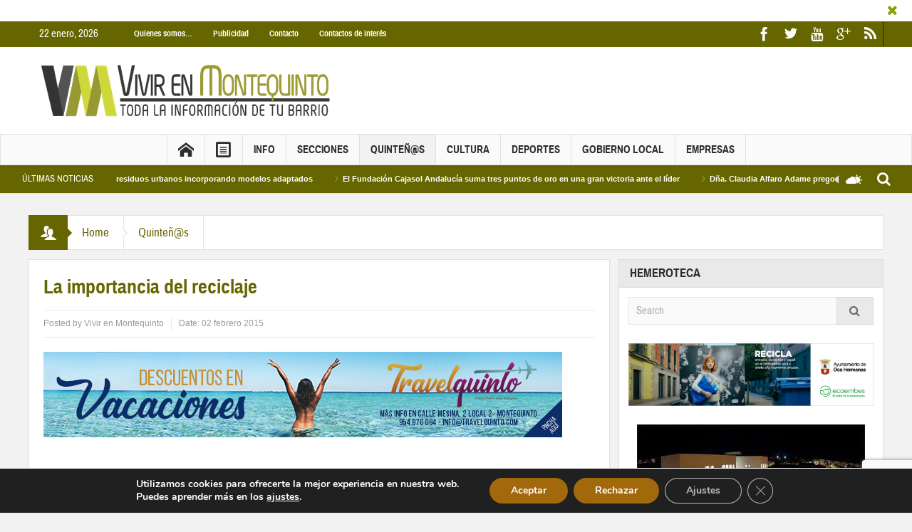

--- FILE ---
content_type: text/html; charset=UTF-8
request_url: https://www.vivirenmontequinto.com/la-importancia-del-reciclaje/
body_size: 38838
content:
<!DOCTYPE html>
<html lang="es" class="no-js">
    <head>
        <meta charset="UTF-8" />
        <!--[if IE]>
        <meta http-equiv="X-UA-Compatible" content="IE=edge,chrome=1">
        <![endif]-->

	<link rel="profile" href="http://gmpg.org/xfn/11">
	<link rel="pingback" href="https://www.vivirenmontequinto.com/xmlrpc.php" />
    
        <meta property="og:image" content="https://i0.wp.com/www.vivirenmontequinto.com/wp-content/uploads/2015/02/contenedores-reciclaje.jpg?fit=400%2C250&#038;ssl=1" />
    <meta property="og:image:width" content="0" />
    <meta property="og:image:height" content="0" />

    
    <meta property="og:title" content="La importancia del reciclaje" />
    <meta property="og:type" content="article" />
    <meta property="og:description" content="La demanda de envases aumenta cada año, y para su fabricación se necesitan multitud de recursos que perjudican al medio ambiente. Para evitar esto, existe todo una industria dedicada al reciclaje que" />
    <meta property="og:url" content="https://www.vivirenmontequinto.com/la-importancia-del-reciclaje/"/>
    <meta property="og:site_name" content="Vivir en Montequinto" />

		<meta name="viewport" content="width=device-width, initial-scale=1, maximum-scale=1">
	        <link rel="stylesheet" type="text/css" href="https://www.vivirenmontequinto.com/wp-content/themes/multinews/css/print.css" media="print" />
    		<link rel="shortcut icon" href="https://www.vivirenmontequinto.com/wp-content/uploads/2016/11/favicon-01.png" />
			<link rel="apple-touch-icon" href="https://www.vivirenmontequinto.com/wp-content/uploads/2016/11/iconios-01.png" />
	<meta name='robots' content='index, follow, max-image-preview:large, max-snippet:-1, max-video-preview:-1' />
<!-- Jetpack Site Verification Tags -->
<meta name="google-site-verification" content="C40nR252I1NZ7L0_r-JJRi3wxbf-n9B_dcmReVY2FtY" />
<meta name="msvalidate.01" content="7AC83B9EEC4A9F3C8454F8CC303BCA15" />
<meta name="p:domain_verify" content="f3a79c2a5f6960b01918f4990e608c5b" />

	<!-- This site is optimized with the Yoast SEO plugin v26.7 - https://yoast.com/wordpress/plugins/seo/ -->
	<title>La importancia del reciclaje en nuestra sociedad</title>
	<meta name="description" content="La importancia del reciclaje. La demanda de envases aumenta cada año, para su fabricación se necesitan multitud de recursos perjudiciales al medio ambiente." />
	<link rel="canonical" href="https://www.vivirenmontequinto.com/la-importancia-del-reciclaje/" />
	<meta property="og:locale" content="es_ES" />
	<meta property="og:type" content="article" />
	<meta property="og:title" content="La importancia del reciclaje en nuestra sociedad" />
	<meta property="og:description" content="La importancia del reciclaje. La demanda de envases aumenta cada año, para su fabricación se necesitan multitud de recursos perjudiciales al medio ambiente." />
	<meta property="og:url" content="https://www.vivirenmontequinto.com/la-importancia-del-reciclaje/" />
	<meta property="og:site_name" content="Vivir en Montequinto" />
	<meta property="article:publisher" content="https://www.facebook.com/Vivirenmontequinto" />
	<meta property="article:author" content="https://www.facebook.com/vivirenmontequinto" />
	<meta property="article:published_time" content="2015-02-02T12:19:55+00:00" />
	<meta property="article:modified_time" content="2015-02-02T19:44:30+00:00" />
	<meta property="og:image" content="https://i0.wp.com/www.vivirenmontequinto.com/wp-content/uploads/2015/02/contenedores-reciclaje.jpg?fit=640%2C400&ssl=1" />
	<meta property="og:image:width" content="640" />
	<meta property="og:image:height" content="400" />
	<meta property="og:image:type" content="image/jpeg" />
	<meta name="author" content="Vivir en Montequinto" />
	<meta name="twitter:card" content="summary_large_image" />
	<meta name="twitter:creator" content="@http://www.twitter.com/Montequinto_" />
	<meta name="twitter:site" content="@Montequinto_" />
	<meta name="twitter:label1" content="Escrito por" />
	<meta name="twitter:data1" content="Vivir en Montequinto" />
	<meta name="twitter:label2" content="Tiempo de lectura" />
	<meta name="twitter:data2" content="3 minutos" />
	<script type="application/ld+json" class="yoast-schema-graph">{"@context":"https://schema.org","@graph":[{"@type":"Article","@id":"https://www.vivirenmontequinto.com/la-importancia-del-reciclaje/#article","isPartOf":{"@id":"https://www.vivirenmontequinto.com/la-importancia-del-reciclaje/"},"author":{"name":"Vivir en Montequinto","@id":"https://www.vivirenmontequinto.com/#/schema/person/99ffa3907d5576fc5ed78e3326b10fb7"},"headline":"La importancia del reciclaje","datePublished":"2015-02-02T12:19:55+00:00","dateModified":"2015-02-02T19:44:30+00:00","mainEntityOfPage":{"@id":"https://www.vivirenmontequinto.com/la-importancia-del-reciclaje/"},"wordCount":643,"commentCount":0,"publisher":{"@id":"https://www.vivirenmontequinto.com/#organization"},"image":{"@id":"https://www.vivirenmontequinto.com/la-importancia-del-reciclaje/#primaryimage"},"thumbnailUrl":"https://i0.wp.com/www.vivirenmontequinto.com/wp-content/uploads/2015/02/contenedores-reciclaje.jpg?fit=640%2C400&ssl=1","articleSection":["Quinteñ@s"],"inLanguage":"es","potentialAction":[{"@type":"CommentAction","name":"Comment","target":["https://www.vivirenmontequinto.com/la-importancia-del-reciclaje/#respond"]}]},{"@type":"WebPage","@id":"https://www.vivirenmontequinto.com/la-importancia-del-reciclaje/","url":"https://www.vivirenmontequinto.com/la-importancia-del-reciclaje/","name":"La importancia del reciclaje en nuestra sociedad","isPartOf":{"@id":"https://www.vivirenmontequinto.com/#website"},"primaryImageOfPage":{"@id":"https://www.vivirenmontequinto.com/la-importancia-del-reciclaje/#primaryimage"},"image":{"@id":"https://www.vivirenmontequinto.com/la-importancia-del-reciclaje/#primaryimage"},"thumbnailUrl":"https://i0.wp.com/www.vivirenmontequinto.com/wp-content/uploads/2015/02/contenedores-reciclaje.jpg?fit=640%2C400&ssl=1","datePublished":"2015-02-02T12:19:55+00:00","dateModified":"2015-02-02T19:44:30+00:00","description":"La importancia del reciclaje. La demanda de envases aumenta cada año, para su fabricación se necesitan multitud de recursos perjudiciales al medio ambiente.","breadcrumb":{"@id":"https://www.vivirenmontequinto.com/la-importancia-del-reciclaje/#breadcrumb"},"inLanguage":"es","potentialAction":[{"@type":"ReadAction","target":["https://www.vivirenmontequinto.com/la-importancia-del-reciclaje/"]}]},{"@type":"ImageObject","inLanguage":"es","@id":"https://www.vivirenmontequinto.com/la-importancia-del-reciclaje/#primaryimage","url":"https://i0.wp.com/www.vivirenmontequinto.com/wp-content/uploads/2015/02/contenedores-reciclaje.jpg?fit=640%2C400&ssl=1","contentUrl":"https://i0.wp.com/www.vivirenmontequinto.com/wp-content/uploads/2015/02/contenedores-reciclaje.jpg?fit=640%2C400&ssl=1","width":640,"height":400},{"@type":"BreadcrumbList","@id":"https://www.vivirenmontequinto.com/la-importancia-del-reciclaje/#breadcrumb","itemListElement":[{"@type":"ListItem","position":1,"name":"Inicio","item":"https://www.vivirenmontequinto.com/"},{"@type":"ListItem","position":2,"name":"Quinteñ@s","item":"https://www.vivirenmontequinto.com/gente/"},{"@type":"ListItem","position":3,"name":"La importancia del reciclaje"}]},{"@type":"WebSite","@id":"https://www.vivirenmontequinto.com/#website","url":"https://www.vivirenmontequinto.com/","name":"Vivir en Montequinto","description":"Periodico Digital de Montequinto","publisher":{"@id":"https://www.vivirenmontequinto.com/#organization"},"potentialAction":[{"@type":"SearchAction","target":{"@type":"EntryPoint","urlTemplate":"https://www.vivirenmontequinto.com/?s={search_term_string}"},"query-input":{"@type":"PropertyValueSpecification","valueRequired":true,"valueName":"search_term_string"}}],"inLanguage":"es"},{"@type":"Organization","@id":"https://www.vivirenmontequinto.com/#organization","name":"Vivir en Montequinto Periódico Digital","url":"https://www.vivirenmontequinto.com/","logo":{"@type":"ImageObject","inLanguage":"es","@id":"https://www.vivirenmontequinto.com/#/schema/logo/image/","url":"https://i0.wp.com/www.vivirenmontequinto.com/wp-content/uploads/2015/12/logoheader.png?fit=400%2C100&ssl=1","contentUrl":"https://i0.wp.com/www.vivirenmontequinto.com/wp-content/uploads/2015/12/logoheader.png?fit=400%2C100&ssl=1","width":400,"height":100,"caption":"Vivir en Montequinto Periódico Digital"},"image":{"@id":"https://www.vivirenmontequinto.com/#/schema/logo/image/"},"sameAs":["https://www.facebook.com/Vivirenmontequinto","https://x.com/Montequinto_","https://instagram.com/vivirenmontequinto/","https://www.youtube.com/channel/UCk6MiJgq2gybWyPUy67pFcg"]},{"@type":"Person","@id":"https://www.vivirenmontequinto.com/#/schema/person/99ffa3907d5576fc5ed78e3326b10fb7","name":"Vivir en Montequinto","image":{"@type":"ImageObject","inLanguage":"es","@id":"https://www.vivirenmontequinto.com/#/schema/person/image/","url":"https://secure.gravatar.com/avatar/95b1315608d5a25ce2eadad1643a45fdb9c37c121da99280153d5f3231243956?s=96&d=monsterid&r=g","contentUrl":"https://secure.gravatar.com/avatar/95b1315608d5a25ce2eadad1643a45fdb9c37c121da99280153d5f3231243956?s=96&d=monsterid&r=g","caption":"Vivir en Montequinto"},"description":"Me gusta vivir en Montequinto :)","sameAs":["http://www.vivirenmontequinto.com","https://www.facebook.com/vivirenmontequinto","https://x.com/http://www.twitter.com/Montequinto_"]}]}</script>
	<!-- / Yoast SEO plugin. -->


<link rel='dns-prefetch' href='//secure.gravatar.com' />
<link rel='dns-prefetch' href='//stats.wp.com' />
<link rel='dns-prefetch' href='//jetpack.wordpress.com' />
<link rel='dns-prefetch' href='//s0.wp.com' />
<link rel='dns-prefetch' href='//public-api.wordpress.com' />
<link rel='dns-prefetch' href='//0.gravatar.com' />
<link rel='dns-prefetch' href='//1.gravatar.com' />
<link rel='dns-prefetch' href='//2.gravatar.com' />
<link rel='dns-prefetch' href='//v0.wordpress.com' />
<link rel='preconnect' href='//i0.wp.com' />
<link rel='preconnect' href='//c0.wp.com' />
<link rel="alternate" type="application/rss+xml" title="Vivir en Montequinto &raquo; Feed" href="https://www.vivirenmontequinto.com/feed/" />
<link rel="alternate" type="application/rss+xml" title="Vivir en Montequinto &raquo; Feed de los comentarios" href="https://www.vivirenmontequinto.com/comments/feed/" />
<link rel="alternate" type="application/rss+xml" title="Vivir en Montequinto &raquo; Comentario La importancia del reciclaje del feed" href="https://www.vivirenmontequinto.com/la-importancia-del-reciclaje/feed/" />
<link rel="alternate" title="oEmbed (JSON)" type="application/json+oembed" href="https://www.vivirenmontequinto.com/wp-json/oembed/1.0/embed?url=https%3A%2F%2Fwww.vivirenmontequinto.com%2Fla-importancia-del-reciclaje%2F" />
<link rel="alternate" title="oEmbed (XML)" type="text/xml+oembed" href="https://www.vivirenmontequinto.com/wp-json/oembed/1.0/embed?url=https%3A%2F%2Fwww.vivirenmontequinto.com%2Fla-importancia-del-reciclaje%2F&#038;format=xml" />
<style id='wp-img-auto-sizes-contain-inline-css' type='text/css'>
img:is([sizes=auto i],[sizes^="auto," i]){contain-intrinsic-size:3000px 1500px}
/*# sourceURL=wp-img-auto-sizes-contain-inline-css */
</style>
<link rel='stylesheet' id='jetpack_related-posts-css' href='https://c0.wp.com/p/jetpack/15.4/modules/related-posts/related-posts.css' type='text/css' media='all' />
<style id='wp-emoji-styles-inline-css' type='text/css'>

	img.wp-smiley, img.emoji {
		display: inline !important;
		border: none !important;
		box-shadow: none !important;
		height: 1em !important;
		width: 1em !important;
		margin: 0 0.07em !important;
		vertical-align: -0.1em !important;
		background: none !important;
		padding: 0 !important;
	}
/*# sourceURL=wp-emoji-styles-inline-css */
</style>
<style id='wp-block-library-inline-css' type='text/css'>
:root{--wp-block-synced-color:#7a00df;--wp-block-synced-color--rgb:122,0,223;--wp-bound-block-color:var(--wp-block-synced-color);--wp-editor-canvas-background:#ddd;--wp-admin-theme-color:#007cba;--wp-admin-theme-color--rgb:0,124,186;--wp-admin-theme-color-darker-10:#006ba1;--wp-admin-theme-color-darker-10--rgb:0,107,160.5;--wp-admin-theme-color-darker-20:#005a87;--wp-admin-theme-color-darker-20--rgb:0,90,135;--wp-admin-border-width-focus:2px}@media (min-resolution:192dpi){:root{--wp-admin-border-width-focus:1.5px}}.wp-element-button{cursor:pointer}:root .has-very-light-gray-background-color{background-color:#eee}:root .has-very-dark-gray-background-color{background-color:#313131}:root .has-very-light-gray-color{color:#eee}:root .has-very-dark-gray-color{color:#313131}:root .has-vivid-green-cyan-to-vivid-cyan-blue-gradient-background{background:linear-gradient(135deg,#00d084,#0693e3)}:root .has-purple-crush-gradient-background{background:linear-gradient(135deg,#34e2e4,#4721fb 50%,#ab1dfe)}:root .has-hazy-dawn-gradient-background{background:linear-gradient(135deg,#faaca8,#dad0ec)}:root .has-subdued-olive-gradient-background{background:linear-gradient(135deg,#fafae1,#67a671)}:root .has-atomic-cream-gradient-background{background:linear-gradient(135deg,#fdd79a,#004a59)}:root .has-nightshade-gradient-background{background:linear-gradient(135deg,#330968,#31cdcf)}:root .has-midnight-gradient-background{background:linear-gradient(135deg,#020381,#2874fc)}:root{--wp--preset--font-size--normal:16px;--wp--preset--font-size--huge:42px}.has-regular-font-size{font-size:1em}.has-larger-font-size{font-size:2.625em}.has-normal-font-size{font-size:var(--wp--preset--font-size--normal)}.has-huge-font-size{font-size:var(--wp--preset--font-size--huge)}.has-text-align-center{text-align:center}.has-text-align-left{text-align:left}.has-text-align-right{text-align:right}.has-fit-text{white-space:nowrap!important}#end-resizable-editor-section{display:none}.aligncenter{clear:both}.items-justified-left{justify-content:flex-start}.items-justified-center{justify-content:center}.items-justified-right{justify-content:flex-end}.items-justified-space-between{justify-content:space-between}.screen-reader-text{border:0;clip-path:inset(50%);height:1px;margin:-1px;overflow:hidden;padding:0;position:absolute;width:1px;word-wrap:normal!important}.screen-reader-text:focus{background-color:#ddd;clip-path:none;color:#444;display:block;font-size:1em;height:auto;left:5px;line-height:normal;padding:15px 23px 14px;text-decoration:none;top:5px;width:auto;z-index:100000}html :where(.has-border-color){border-style:solid}html :where([style*=border-top-color]){border-top-style:solid}html :where([style*=border-right-color]){border-right-style:solid}html :where([style*=border-bottom-color]){border-bottom-style:solid}html :where([style*=border-left-color]){border-left-style:solid}html :where([style*=border-width]){border-style:solid}html :where([style*=border-top-width]){border-top-style:solid}html :where([style*=border-right-width]){border-right-style:solid}html :where([style*=border-bottom-width]){border-bottom-style:solid}html :where([style*=border-left-width]){border-left-style:solid}html :where(img[class*=wp-image-]){height:auto;max-width:100%}:where(figure){margin:0 0 1em}html :where(.is-position-sticky){--wp-admin--admin-bar--position-offset:var(--wp-admin--admin-bar--height,0px)}@media screen and (max-width:600px){html :where(.is-position-sticky){--wp-admin--admin-bar--position-offset:0px}}
/*wp_block_styles_on_demand_placeholder:6971bfa62130f*/
/*# sourceURL=wp-block-library-inline-css */
</style>
<style id='classic-theme-styles-inline-css' type='text/css'>
/*! This file is auto-generated */
.wp-block-button__link{color:#fff;background-color:#32373c;border-radius:9999px;box-shadow:none;text-decoration:none;padding:calc(.667em + 2px) calc(1.333em + 2px);font-size:1.125em}.wp-block-file__button{background:#32373c;color:#fff;text-decoration:none}
/*# sourceURL=/wp-includes/css/classic-themes.min.css */
</style>
<link rel='stylesheet' id='contact-form-7-css' href='https://www.vivirenmontequinto.com/wp-content/plugins/contact-form-7/includes/css/styles.css?ver=6.1.4' type='text/css' media='all' />
<link rel='stylesheet' id='multinews-style-css' href='https://www.vivirenmontequinto.com/wp-content/themes/child-theme/style.css?ver=6.9' type='text/css' media='all' />
<link rel='stylesheet' id='main-css' href='https://www.vivirenmontequinto.com/wp-content/themes/multinews/css/main.css?ver=6.9' type='text/css' media='all' />
<link rel='stylesheet' id='plugins-css' href='https://www.vivirenmontequinto.com/wp-content/themes/multinews/css/plugins.css?ver=6.9' type='text/css' media='all' />
<link rel='stylesheet' id='responsive-css' href='https://www.vivirenmontequinto.com/wp-content/themes/multinews/css/media.css?ver=6.9' type='text/css' media='all' />
<link rel='stylesheet' id='dashicons-css' href='https://c0.wp.com/c/6.9/wp-includes/css/dashicons.min.css' type='text/css' media='all' />
<link rel='stylesheet' id='moove_gdpr_frontend-css' href='https://www.vivirenmontequinto.com/wp-content/plugins/gdpr-cookie-compliance/dist/styles/gdpr-main.css?ver=5.0.9' type='text/css' media='all' />
<style id='moove_gdpr_frontend-inline-css' type='text/css'>
#moove_gdpr_cookie_modal,#moove_gdpr_cookie_info_bar,.gdpr_cookie_settings_shortcode_content{font-family:&#039;Nunito&#039;,sans-serif}#moove_gdpr_save_popup_settings_button{background-color:#373737;color:#fff}#moove_gdpr_save_popup_settings_button:hover{background-color:#000}#moove_gdpr_cookie_info_bar .moove-gdpr-info-bar-container .moove-gdpr-info-bar-content a.mgbutton,#moove_gdpr_cookie_info_bar .moove-gdpr-info-bar-container .moove-gdpr-info-bar-content button.mgbutton{background-color:#a1680c}#moove_gdpr_cookie_modal .moove-gdpr-modal-content .moove-gdpr-modal-footer-content .moove-gdpr-button-holder a.mgbutton,#moove_gdpr_cookie_modal .moove-gdpr-modal-content .moove-gdpr-modal-footer-content .moove-gdpr-button-holder button.mgbutton,.gdpr_cookie_settings_shortcode_content .gdpr-shr-button.button-green{background-color:#a1680c;border-color:#a1680c}#moove_gdpr_cookie_modal .moove-gdpr-modal-content .moove-gdpr-modal-footer-content .moove-gdpr-button-holder a.mgbutton:hover,#moove_gdpr_cookie_modal .moove-gdpr-modal-content .moove-gdpr-modal-footer-content .moove-gdpr-button-holder button.mgbutton:hover,.gdpr_cookie_settings_shortcode_content .gdpr-shr-button.button-green:hover{background-color:#fff;color:#a1680c}#moove_gdpr_cookie_modal .moove-gdpr-modal-content .moove-gdpr-modal-close i,#moove_gdpr_cookie_modal .moove-gdpr-modal-content .moove-gdpr-modal-close span.gdpr-icon{background-color:#a1680c;border:1px solid #a1680c}#moove_gdpr_cookie_info_bar span.moove-gdpr-infobar-allow-all.focus-g,#moove_gdpr_cookie_info_bar span.moove-gdpr-infobar-allow-all:focus,#moove_gdpr_cookie_info_bar button.moove-gdpr-infobar-allow-all.focus-g,#moove_gdpr_cookie_info_bar button.moove-gdpr-infobar-allow-all:focus,#moove_gdpr_cookie_info_bar span.moove-gdpr-infobar-reject-btn.focus-g,#moove_gdpr_cookie_info_bar span.moove-gdpr-infobar-reject-btn:focus,#moove_gdpr_cookie_info_bar button.moove-gdpr-infobar-reject-btn.focus-g,#moove_gdpr_cookie_info_bar button.moove-gdpr-infobar-reject-btn:focus,#moove_gdpr_cookie_info_bar span.change-settings-button.focus-g,#moove_gdpr_cookie_info_bar span.change-settings-button:focus,#moove_gdpr_cookie_info_bar button.change-settings-button.focus-g,#moove_gdpr_cookie_info_bar button.change-settings-button:focus{-webkit-box-shadow:0 0 1px 3px #a1680c;-moz-box-shadow:0 0 1px 3px #a1680c;box-shadow:0 0 1px 3px #a1680c}#moove_gdpr_cookie_modal .moove-gdpr-modal-content .moove-gdpr-modal-close i:hover,#moove_gdpr_cookie_modal .moove-gdpr-modal-content .moove-gdpr-modal-close span.gdpr-icon:hover,#moove_gdpr_cookie_info_bar span[data-href]>u.change-settings-button{color:#a1680c}#moove_gdpr_cookie_modal .moove-gdpr-modal-content .moove-gdpr-modal-left-content #moove-gdpr-menu li.menu-item-selected a span.gdpr-icon,#moove_gdpr_cookie_modal .moove-gdpr-modal-content .moove-gdpr-modal-left-content #moove-gdpr-menu li.menu-item-selected button span.gdpr-icon{color:inherit}#moove_gdpr_cookie_modal .moove-gdpr-modal-content .moove-gdpr-modal-left-content #moove-gdpr-menu li a span.gdpr-icon,#moove_gdpr_cookie_modal .moove-gdpr-modal-content .moove-gdpr-modal-left-content #moove-gdpr-menu li button span.gdpr-icon{color:inherit}#moove_gdpr_cookie_modal .gdpr-acc-link{line-height:0;font-size:0;color:transparent;position:absolute}#moove_gdpr_cookie_modal .moove-gdpr-modal-content .moove-gdpr-modal-close:hover i,#moove_gdpr_cookie_modal .moove-gdpr-modal-content .moove-gdpr-modal-left-content #moove-gdpr-menu li a,#moove_gdpr_cookie_modal .moove-gdpr-modal-content .moove-gdpr-modal-left-content #moove-gdpr-menu li button,#moove_gdpr_cookie_modal .moove-gdpr-modal-content .moove-gdpr-modal-left-content #moove-gdpr-menu li button i,#moove_gdpr_cookie_modal .moove-gdpr-modal-content .moove-gdpr-modal-left-content #moove-gdpr-menu li a i,#moove_gdpr_cookie_modal .moove-gdpr-modal-content .moove-gdpr-tab-main .moove-gdpr-tab-main-content a:hover,#moove_gdpr_cookie_info_bar.moove-gdpr-dark-scheme .moove-gdpr-info-bar-container .moove-gdpr-info-bar-content a.mgbutton:hover,#moove_gdpr_cookie_info_bar.moove-gdpr-dark-scheme .moove-gdpr-info-bar-container .moove-gdpr-info-bar-content button.mgbutton:hover,#moove_gdpr_cookie_info_bar.moove-gdpr-dark-scheme .moove-gdpr-info-bar-container .moove-gdpr-info-bar-content a:hover,#moove_gdpr_cookie_info_bar.moove-gdpr-dark-scheme .moove-gdpr-info-bar-container .moove-gdpr-info-bar-content button:hover,#moove_gdpr_cookie_info_bar.moove-gdpr-dark-scheme .moove-gdpr-info-bar-container .moove-gdpr-info-bar-content span.change-settings-button:hover,#moove_gdpr_cookie_info_bar.moove-gdpr-dark-scheme .moove-gdpr-info-bar-container .moove-gdpr-info-bar-content button.change-settings-button:hover,#moove_gdpr_cookie_info_bar.moove-gdpr-dark-scheme .moove-gdpr-info-bar-container .moove-gdpr-info-bar-content u.change-settings-button:hover,#moove_gdpr_cookie_info_bar span[data-href]>u.change-settings-button,#moove_gdpr_cookie_info_bar.moove-gdpr-dark-scheme .moove-gdpr-info-bar-container .moove-gdpr-info-bar-content a.mgbutton.focus-g,#moove_gdpr_cookie_info_bar.moove-gdpr-dark-scheme .moove-gdpr-info-bar-container .moove-gdpr-info-bar-content button.mgbutton.focus-g,#moove_gdpr_cookie_info_bar.moove-gdpr-dark-scheme .moove-gdpr-info-bar-container .moove-gdpr-info-bar-content a.focus-g,#moove_gdpr_cookie_info_bar.moove-gdpr-dark-scheme .moove-gdpr-info-bar-container .moove-gdpr-info-bar-content button.focus-g,#moove_gdpr_cookie_info_bar.moove-gdpr-dark-scheme .moove-gdpr-info-bar-container .moove-gdpr-info-bar-content a.mgbutton:focus,#moove_gdpr_cookie_info_bar.moove-gdpr-dark-scheme .moove-gdpr-info-bar-container .moove-gdpr-info-bar-content button.mgbutton:focus,#moove_gdpr_cookie_info_bar.moove-gdpr-dark-scheme .moove-gdpr-info-bar-container .moove-gdpr-info-bar-content a:focus,#moove_gdpr_cookie_info_bar.moove-gdpr-dark-scheme .moove-gdpr-info-bar-container .moove-gdpr-info-bar-content button:focus,#moove_gdpr_cookie_info_bar.moove-gdpr-dark-scheme .moove-gdpr-info-bar-container .moove-gdpr-info-bar-content span.change-settings-button.focus-g,span.change-settings-button:focus,button.change-settings-button.focus-g,button.change-settings-button:focus,#moove_gdpr_cookie_info_bar.moove-gdpr-dark-scheme .moove-gdpr-info-bar-container .moove-gdpr-info-bar-content u.change-settings-button.focus-g,#moove_gdpr_cookie_info_bar.moove-gdpr-dark-scheme .moove-gdpr-info-bar-container .moove-gdpr-info-bar-content u.change-settings-button:focus{color:#a1680c}#moove_gdpr_cookie_modal .moove-gdpr-branding.focus-g span,#moove_gdpr_cookie_modal .moove-gdpr-modal-content .moove-gdpr-tab-main a.focus-g,#moove_gdpr_cookie_modal .moove-gdpr-modal-content .moove-gdpr-tab-main .gdpr-cd-details-toggle.focus-g{color:#a1680c}#moove_gdpr_cookie_modal.gdpr_lightbox-hide{display:none}
/*# sourceURL=moove_gdpr_frontend-inline-css */
</style>
<link rel='stylesheet' id='sharedaddy-css' href='https://c0.wp.com/p/jetpack/15.4/modules/sharedaddy/sharing.css' type='text/css' media='all' />
<link rel='stylesheet' id='social-logos-css' href='https://c0.wp.com/p/jetpack/15.4/_inc/social-logos/social-logos.min.css' type='text/css' media='all' />
<script type="text/javascript" id="jetpack_related-posts-js-extra">
/* <![CDATA[ */
var related_posts_js_options = {"post_heading":"h4"};
//# sourceURL=jetpack_related-posts-js-extra
/* ]]> */
</script>
<script type="text/javascript" src="https://c0.wp.com/p/jetpack/15.4/_inc/build/related-posts/related-posts.min.js" id="jetpack_related-posts-js"></script>
<script type="text/javascript" src="https://c0.wp.com/c/6.9/wp-includes/js/jquery/jquery.min.js" id="jquery-core-js"></script>
<script type="text/javascript" src="https://c0.wp.com/c/6.9/wp-includes/js/jquery/jquery-migrate.min.js" id="jquery-migrate-js"></script>
<link rel="https://api.w.org/" href="https://www.vivirenmontequinto.com/wp-json/" /><link rel="alternate" title="JSON" type="application/json" href="https://www.vivirenmontequinto.com/wp-json/wp/v2/posts/13522" /><link rel='shortlink' href='https://wp.me/p3Cq4A-3w6' />
	<style>img#wpstats{display:none}</style>
			<!--[if lt IE 9]>
	<script src="https://www.vivirenmontequinto.com/wp-content/themes/multinews/framework/helpers/js/html5.js"></script>
	<script src="https://www.vivirenmontequinto.com/wp-content/themes/multinews/framework/helpers/js/IE9.js"></script>
	<![endif]-->
<style>
.milestone-widget {
	--milestone-text-color: #333333;
	--milestone-bg-color: #ffffff;
	--milestone-border-color:#cccccc;
}
</style>
		<meta name="generator" content="Powered by Visual Composer - drag and drop page builder for WordPress."/>
<!--[if lte IE 9]><link rel="stylesheet" type="text/css" href="https://www.vivirenmontequinto.com/wp-content/plugins/js_composer_5.0.1/assets/css/vc_lte_ie9.min.css" media="screen"><![endif]--><link rel="icon" href="https://i0.wp.com/www.vivirenmontequinto.com/wp-content/uploads/2013/05/cropped-Logo-Cuadrado.jpg?fit=32%2C32&#038;ssl=1" sizes="32x32" />
<link rel="icon" href="https://i0.wp.com/www.vivirenmontequinto.com/wp-content/uploads/2013/05/cropped-Logo-Cuadrado.jpg?fit=192%2C192&#038;ssl=1" sizes="192x192" />
<link rel="apple-touch-icon" href="https://i0.wp.com/www.vivirenmontequinto.com/wp-content/uploads/2013/05/cropped-Logo-Cuadrado.jpg?fit=180%2C180&#038;ssl=1" />
<meta name="msapplication-TileImage" content="https://i0.wp.com/www.vivirenmontequinto.com/wp-content/uploads/2013/05/cropped-Logo-Cuadrado.jpg?fit=270%2C270&#038;ssl=1" />
<style type="text/css" title="dynamic-css" class="options-output">.logo, .logo .site_title{margin-top:-1px;margin-right:1px;margin-bottom:1px;margin-left:1px;}{color:#ffffff;}.top_banner{background-color:#ffffff;}.top_banner{color:#ffffff;}.top_banner a{color:#ffffff;}.top_banner a.tob_banner_close{color:#88a000;}a, .mom-archive ul li ul li a, body a{color:#666600;}a:hover, .mom-archive ul li ul li a:hover, body a:hover{color:#969b00;}a:active, .mom-archive ul li ul li a:active, body a:active{color:#666600;}.top-bar, ul.top-menu li ul li:hover, .ajax-search-results a:hover{background:#666600;}.top-bar{border-color:transparent;}ul.top-menu li a,.mobile-menu li a,.ajax-search-results a h2{color:#ffffff;}ul.top-menu li a:hover,.mobile-menu li a:hover,.ajax-search-results a h2:hover{color:#b8d341;}ul.top-menu li, .mobile-menu ul li, ul.top-menu li:first-child, ul.top-social-icon li, ul.top-social-icon li.top-search, ul.top-menu li ul li, .ajax-search-results, .ajax-search-results a{border-color:transparent;}ul.top-social-icon li:hover, ul.top-menu li.current-menu-item, ul.top-menu li:hover, .mobile-menu .mobile-menu-icon:hover, .mobile-menu .mobile-menu-icon.dl-active, ul.top-menu > li ul.sub-menu, div.search-dropdown, .ajax-search-results{background:#666600;}ul.top-social-icon li a{color:#ffffff;}.today_date{background:#666600;}.today_date{color:#ffffff;}.header-wrap,.hst1 .header-wrap,.hst2 .header-wrap,.hst3 .header-wrap{background-color:#ffffff;background-repeat:no-repeat;background-size:cover;background-position:left center;}.mom-body .breaking-news, .mom-body .breaking-news .br-right{background:#666600;}.mom-body .breaking-news, .mom-body .breaking-cont:after, .mom-body .breaking-cont{border-right-color:#666600;}.mom-body .breaking-news .breaking-title{background:#666600;}.mom-body .breaking-news .breaking-title{border-color:transparent;}.mom-body .breaking-news .breaking-title{color:#ffffff;}.mom-body ul.webticker li h4 a{color:#ffffff;}.mom-body ul.webticker li h4 a:hover{color:#bdd341;}.mom-body ul.webticker li span{color:#999900;}.mom-body ul.br-right li a{color:#ffffff;}.mom-body .breaking-news .brmenu, .mom-body .breaking-news .br-right,.mom-body ul.br-right li{border-color:transparent;}.mom-body ul.br-right li:hover, .mom-body .brmenu.active, .mom-body .breaking-news .brmenu:hover, .mom-body ul.br-right li:hover{background:transparent;}footer.footer{background-color:#666600;}footer.footer{border-top:0px solid ;border-bottom:0px solid ;border-left:0px solid ;border-right:0px solid ;}footer.footer .footer-widget{color:#ffffff;}footer.footer .footer-widget a{color:#ffffff;}footer.footer .footer-widget a:hover{color:#d1d341;}footer.footer .footer-widget, footer.footer .footer-widget:first-child{border-color:transparent;}footer.footer .footer-widget .widget-title h4, footer.footer .footer-widget .widget-title h2{color:#ffffff;}.toup{background:#666600;}.footer-bottom{background:#666600;}.footer-bottom{color:#ffffff;}.footer-bottom a{color:#ffffff;}.footer-bottom a:hover{color:#b8d341;}ul.footer-bottom-menu > li > a{color:#ffffff;}ul.footer-bottom-menu{border-top:0px solid ;border-bottom:0px solid ;border-left:0px solid ;border-right:0px solid ;}.footer-bottom-social li a{color:#ffffff;}body{background-color:#f2f2f2;}.fixed, .fixed2{background-color:#d3d3d3;}</style>	<style type="text/css" class="multinews-custom-dynamic-css">
					header.block-title h2 a, header.block-title h2, .section-header h2.section-title a, .section-header h2.section-title{
			color: ;
		}
				.widget-title h2{
			color: ;
		}
				.header-wrap > .inner,
		.header-wrap{
			line-height: 122px;
			height: 122px;
		}
					body {
			background: #f2f2f2;
		}
				.navigation .mom-megamenu ul li.active:before, .navigation .mom-megamenu ul li:hover:before{
			border-left-color: ;
		}
					/* navigation style */
		.navigation{
		height: 42px;
	}
	ul.main-menu > li > a{
		padding-bottom: 0 !important;
	}
	.navigation ul.main-menu > li .mom-megamenu,
	.navigation ul.main-menu > li:not(.mom_mega) ul.sub-menu{
		top: 42px;
	}
	.navigation ul.main-menu > li .mom-megamenu ul.sub-menu{
		top: 0;
	}
	.navigation ul.main-menu li a span.menu_bl{
		display: none;
	}
			/* Category color */
	.entry-crumbs .crumb-icon,.sidebar .widget_archive li:hover a:before,.widget_archive li:hover a:before,.widget_pages li:hover a:before,.widget_meta li:hover a:before,.widget_categories li:hover a:before, .accordion h2.active:before, .accordion h2:hover:before, a.mom_button, .mom_iconbox_square, .mom_iconbox_circle, .toggle_active:before,.cat-slider-nav ul li.activeSlide,.cat-slider-nav ul li:hover,.top-cat-slider-nav ul li:hover,a.read-more,.cat-slider-nav ul li.activeSlide:after, .cat-slider-nav ul li:hover:after,.cat-slider-nav ul li.activeSlide:before, .cat-slider-nav ul li:hover:before,.top-cat-slider-nav ul li:hover:after,.top-cat-slider-nav ul li:hover:before,.button, .mom_button, input[type="submit"], button[type="submit"],a.read-more, .brmenu .nav-button.nav-cart span.numofitems{
		background: #666600;
	}
	    .cat-slider-nav ul li.activeSlide,.cat-slider-nav ul li:hover,.top-cat-slider-nav ul li:hover,.cat-slider-nav ul li.activeSlide+li,.cat-slider-nav ul li:hover+li,.top-cat-slider-nav ul li:hover+li{
		border-color: #666600;
	}
	.cat-slider-nav ul li.activeSlide h2:before,
	.cat-slider-nav ul li:hover h2:before,
	.top-cat-slider-nav ul li:hover h2:before{
		border-right-color: #666600;
	}
	.entry-crumbs .crumb-icon:before{
		border-left-color: #666600;
	}
		.entry-crumbs,
	.entry-crumbs .vbreadcrumb > a, .woocommerce-breadcrumb a,
	.cat-slider-nav-title,
	.f-tabbed-head li a.current, .media-main-content .f-tabbed-head li.active a span, .media-main-content .f-tabbed-head li a:hover span, .media-main-content .f-tabbed-head li.active a, .media-main-content .f-tabbed-head li a:hover, .f-tabbed-head li.active a, .f-tabbed-head li a:hover, .cat-grid li h2 a, header.block-title h2 a, header.block-title h2, .sidebar a:hover, .secondary-sidebar a:hover, .main-container a:hover, .sidebar .post-list li h2 a:hover, .secondary-sidebar .post-list li h2 a:hover, .nb1 ul li h2 a:hover, .nb2 .first-item h2 a:hover, .nb3 .first-item h2 a:hover, .nb4 .first-item h2 a:hover, .nb5 .first-item h2 a:hover, .nb6 ul li h2 a:hover, .nb3 ul li h2 a:hover, .nb4 ul li h2 a:hover, .nb2 ul li h2 a:hover, .nb5 ul li h2 a:hover, ul.f-tabbed-list li h2 a:hover, .scroller .owl-next:hover:after, .scroller .owl-prev:hover:before, .sidebar .widget_categories li:hover, .sidebar .widget_categories li:hover a, .secondary-sidebar .widget_categories li:hover, .secondary-sidebar .widget_categories li:hover a, .scroller2 .owl-next:hover:after, .scroller2 .owl-prev:hover:before, .mom-related-posts li:hover h2 a, ul.widget-tabbed-header li a.current, .secondary-sidebar .post-list li .read-more-link, ul.mom_tabs li a.current, ul.mom_tabs li a:hover, .accordion h2.active .acch_arrows:before, .accordion h2.active .acch_arrows:before, .accordion h2.active .acch_numbers, .accordion h2.active .acch_pm:before, ul.mom_tabs li a.current,
	ul.mom_tabs li a:hover, .tabs_v3 ul.mom_tabs li a.current, .toggle_active h4.toggle_title, .cat-slider-mpop ul li h2 a,
	.blog-post-big h2 a, .blog-post h2 a, .cat-list li h2 a, ul.widget-tabbed-header li a:hover, ul.widget-tabbed-header li a.current,
	.pagination span, h1.entry-title, .entry-content-data .post-thumbnail .img-toggle,
	a:hover, .sidebar .post-list li h2 a:hover, .secondary-sidebar .post-list li h2 a:hover, .nb1 ul li h2 a:hover, .nb2 .first-item h2 a:hover, .nb3 .first-item h2 a:hover, .nb4 .first-item h2 a:hover, .nb5 .first-item h2 a:hover, .nb6 ul li h2 a:hover, .nb3 ul li h2 a:hover, .nb4 ul li h2 a:hover, .nb2 ul li h2 a:hover, .nb5 ul li h2 a:hover, ul.f-tabbed-list li h2 a:hover, .scroller .owl-next:hover:after, .scroller .owl-prev:hover:before, .sidebar .widget_categories li:hover, .sidebar .widget_categories li:hover a, .secondary-sidebar .widget_categories li:hover, .secondary-sidebar .widget_categories li:hover a, .scroller2 .owl-next:hover:after, .scroller2 .owl-prev:hover:before, .mom-related-posts li:hover h2 a, .author-bio-name a, ol.nb-tabbed-head li.active a, .dropcap, .post-list .star-rating, .star-rating, .mom-page-title h1, .entry-content-data .story-highlights h4, .entry-crumbs a {
		color: #666600;
	}
				a, .mom-archive ul li ul li a {
			color: #666600;
		}
	
			a:hover, .mom-archive ul li ul li a:hover {
			color: #969b00;
		}
	
			a:active, .mom-archive ul li ul li a:active{
			color: #666600;
		}
		body, body.theme_layout_full {
}
body {

}
	section.news-box.cat_359 header.block-title:not(.colorful-box) h2 a,
	section.news-box.cat_359 header.block-title:not(.colorful-box) h2,
	.f-tabbed-head li.cat_359.active a,
	.f-tabbed-head li.cat_359 a.current,
	.f-tabbed-head li.cat_359 a:hover,
	.f-tabbed-body.cat_359 ul.f-tabbed-list li h2 a:hover,
	section.news-box.cat_359 footer.show-more a:hover,
    section.news-box.cat_359 .nb1 ul li h2 a:hover,
    section.news-box.cat_359 .nb2 .first-item h2 a:hover,
    section.news-box.cat_359 .nb3 .first-item h2 a:hover,
    section.news-box.cat_359 .nb4 .first-item h2 a:hover,
    section.news-box.cat_359 .nb5 .first-item h2 a:hover,
    section.news-box.cat_359 .nb6 ul li h2 a:hover,
    section.news-box.cat_359 .nb3 ul li h2 a:hover,
    section.news-box.cat_359 .nb4 ul li h2 a:hover,
    section.news-box.cat_359 .nb2 ul li h2 a:hover,
    section.news-box.cat_359 .nb5 ul li h2 a:hover,
    .section .feature-tabbed.cat_359 ul.f-tabbed-list li h2 a:hover,
    .nip-box.cat_359 header.block-title:not(.colorful-box) h2{
	    color: #666600;
	}
	section.news-box.cat_20 header.block-title:not(.colorful-box) h2 a,
	section.news-box.cat_20 header.block-title:not(.colorful-box) h2,
	.f-tabbed-head li.cat_20.active a,
	.f-tabbed-head li.cat_20 a.current,
	.f-tabbed-head li.cat_20 a:hover,
	.f-tabbed-body.cat_20 ul.f-tabbed-list li h2 a:hover,
	section.news-box.cat_20 footer.show-more a:hover,
    section.news-box.cat_20 .nb1 ul li h2 a:hover,
    section.news-box.cat_20 .nb2 .first-item h2 a:hover,
    section.news-box.cat_20 .nb3 .first-item h2 a:hover,
    section.news-box.cat_20 .nb4 .first-item h2 a:hover,
    section.news-box.cat_20 .nb5 .first-item h2 a:hover,
    section.news-box.cat_20 .nb6 ul li h2 a:hover,
    section.news-box.cat_20 .nb3 ul li h2 a:hover,
    section.news-box.cat_20 .nb4 ul li h2 a:hover,
    section.news-box.cat_20 .nb2 ul li h2 a:hover,
    section.news-box.cat_20 .nb5 ul li h2 a:hover,
    .section .feature-tabbed.cat_20 ul.f-tabbed-list li h2 a:hover,
    .nip-box.cat_20 header.block-title:not(.colorful-box) h2{
	    color: #666600;
	}
	section.news-box.cat_143 header.block-title:not(.colorful-box) h2 a,
	section.news-box.cat_143 header.block-title:not(.colorful-box) h2,
	.f-tabbed-head li.cat_143.active a,
	.f-tabbed-head li.cat_143 a.current,
	.f-tabbed-head li.cat_143 a:hover,
	.f-tabbed-body.cat_143 ul.f-tabbed-list li h2 a:hover,
	section.news-box.cat_143 footer.show-more a:hover,
    section.news-box.cat_143 .nb1 ul li h2 a:hover,
    section.news-box.cat_143 .nb2 .first-item h2 a:hover,
    section.news-box.cat_143 .nb3 .first-item h2 a:hover,
    section.news-box.cat_143 .nb4 .first-item h2 a:hover,
    section.news-box.cat_143 .nb5 .first-item h2 a:hover,
    section.news-box.cat_143 .nb6 ul li h2 a:hover,
    section.news-box.cat_143 .nb3 ul li h2 a:hover,
    section.news-box.cat_143 .nb4 ul li h2 a:hover,
    section.news-box.cat_143 .nb2 ul li h2 a:hover,
    section.news-box.cat_143 .nb5 ul li h2 a:hover,
    .section .feature-tabbed.cat_143 ul.f-tabbed-list li h2 a:hover,
    .nip-box.cat_143 header.block-title:not(.colorful-box) h2{
	    color: #666600;
	}
	section.news-box.cat_3 header.block-title:not(.colorful-box) h2 a,
	section.news-box.cat_3 header.block-title:not(.colorful-box) h2,
	.f-tabbed-head li.cat_3.active a,
	.f-tabbed-head li.cat_3 a.current,
	.f-tabbed-head li.cat_3 a:hover,
	.f-tabbed-body.cat_3 ul.f-tabbed-list li h2 a:hover,
	section.news-box.cat_3 footer.show-more a:hover,
    section.news-box.cat_3 .nb1 ul li h2 a:hover,
    section.news-box.cat_3 .nb2 .first-item h2 a:hover,
    section.news-box.cat_3 .nb3 .first-item h2 a:hover,
    section.news-box.cat_3 .nb4 .first-item h2 a:hover,
    section.news-box.cat_3 .nb5 .first-item h2 a:hover,
    section.news-box.cat_3 .nb6 ul li h2 a:hover,
    section.news-box.cat_3 .nb3 ul li h2 a:hover,
    section.news-box.cat_3 .nb4 ul li h2 a:hover,
    section.news-box.cat_3 .nb2 ul li h2 a:hover,
    section.news-box.cat_3 .nb5 ul li h2 a:hover,
    .section .feature-tabbed.cat_3 ul.f-tabbed-list li h2 a:hover,
    .nip-box.cat_3 header.block-title:not(.colorful-box) h2{
	    color: #666600;
	}
	section.news-box.cat_137 header.block-title:not(.colorful-box) h2 a,
	section.news-box.cat_137 header.block-title:not(.colorful-box) h2,
	.f-tabbed-head li.cat_137.active a,
	.f-tabbed-head li.cat_137 a.current,
	.f-tabbed-head li.cat_137 a:hover,
	.f-tabbed-body.cat_137 ul.f-tabbed-list li h2 a:hover,
	section.news-box.cat_137 footer.show-more a:hover,
    section.news-box.cat_137 .nb1 ul li h2 a:hover,
    section.news-box.cat_137 .nb2 .first-item h2 a:hover,
    section.news-box.cat_137 .nb3 .first-item h2 a:hover,
    section.news-box.cat_137 .nb4 .first-item h2 a:hover,
    section.news-box.cat_137 .nb5 .first-item h2 a:hover,
    section.news-box.cat_137 .nb6 ul li h2 a:hover,
    section.news-box.cat_137 .nb3 ul li h2 a:hover,
    section.news-box.cat_137 .nb4 ul li h2 a:hover,
    section.news-box.cat_137 .nb2 ul li h2 a:hover,
    section.news-box.cat_137 .nb5 ul li h2 a:hover,
    .section .feature-tabbed.cat_137 ul.f-tabbed-list li h2 a:hover,
    .nip-box.cat_137 header.block-title:not(.colorful-box) h2{
	    color: #666600;
	}
	section.news-box.cat_32 header.block-title:not(.colorful-box) h2 a,
	section.news-box.cat_32 header.block-title:not(.colorful-box) h2,
	.f-tabbed-head li.cat_32.active a,
	.f-tabbed-head li.cat_32 a.current,
	.f-tabbed-head li.cat_32 a:hover,
	.f-tabbed-body.cat_32 ul.f-tabbed-list li h2 a:hover,
	section.news-box.cat_32 footer.show-more a:hover,
    section.news-box.cat_32 .nb1 ul li h2 a:hover,
    section.news-box.cat_32 .nb2 .first-item h2 a:hover,
    section.news-box.cat_32 .nb3 .first-item h2 a:hover,
    section.news-box.cat_32 .nb4 .first-item h2 a:hover,
    section.news-box.cat_32 .nb5 .first-item h2 a:hover,
    section.news-box.cat_32 .nb6 ul li h2 a:hover,
    section.news-box.cat_32 .nb3 ul li h2 a:hover,
    section.news-box.cat_32 .nb4 ul li h2 a:hover,
    section.news-box.cat_32 .nb2 ul li h2 a:hover,
    section.news-box.cat_32 .nb5 ul li h2 a:hover,
    .section .feature-tabbed.cat_32 ul.f-tabbed-list li h2 a:hover,
    .nip-box.cat_32 header.block-title:not(.colorful-box) h2{
	    color: #666600;
	}
	section.news-box.cat_277 header.block-title:not(.colorful-box) h2 a,
	section.news-box.cat_277 header.block-title:not(.colorful-box) h2,
	.f-tabbed-head li.cat_277.active a,
	.f-tabbed-head li.cat_277 a.current,
	.f-tabbed-head li.cat_277 a:hover,
	.f-tabbed-body.cat_277 ul.f-tabbed-list li h2 a:hover,
	section.news-box.cat_277 footer.show-more a:hover,
    section.news-box.cat_277 .nb1 ul li h2 a:hover,
    section.news-box.cat_277 .nb2 .first-item h2 a:hover,
    section.news-box.cat_277 .nb3 .first-item h2 a:hover,
    section.news-box.cat_277 .nb4 .first-item h2 a:hover,
    section.news-box.cat_277 .nb5 .first-item h2 a:hover,
    section.news-box.cat_277 .nb6 ul li h2 a:hover,
    section.news-box.cat_277 .nb3 ul li h2 a:hover,
    section.news-box.cat_277 .nb4 ul li h2 a:hover,
    section.news-box.cat_277 .nb2 ul li h2 a:hover,
    section.news-box.cat_277 .nb5 ul li h2 a:hover,
    .section .feature-tabbed.cat_277 ul.f-tabbed-list li h2 a:hover,
    .nip-box.cat_277 header.block-title:not(.colorful-box) h2{
	    color: #666600;
	}
	section.news-box.cat_110 header.block-title:not(.colorful-box) h2 a,
	section.news-box.cat_110 header.block-title:not(.colorful-box) h2,
	.f-tabbed-head li.cat_110.active a,
	.f-tabbed-head li.cat_110 a.current,
	.f-tabbed-head li.cat_110 a:hover,
	.f-tabbed-body.cat_110 ul.f-tabbed-list li h2 a:hover,
	section.news-box.cat_110 footer.show-more a:hover,
    section.news-box.cat_110 .nb1 ul li h2 a:hover,
    section.news-box.cat_110 .nb2 .first-item h2 a:hover,
    section.news-box.cat_110 .nb3 .first-item h2 a:hover,
    section.news-box.cat_110 .nb4 .first-item h2 a:hover,
    section.news-box.cat_110 .nb5 .first-item h2 a:hover,
    section.news-box.cat_110 .nb6 ul li h2 a:hover,
    section.news-box.cat_110 .nb3 ul li h2 a:hover,
    section.news-box.cat_110 .nb4 ul li h2 a:hover,
    section.news-box.cat_110 .nb2 ul li h2 a:hover,
    section.news-box.cat_110 .nb5 ul li h2 a:hover,
    .section .feature-tabbed.cat_110 ul.f-tabbed-list li h2 a:hover,
    .nip-box.cat_110 header.block-title:not(.colorful-box) h2{
	    color: #666600;
	}
	section.news-box.cat_4 header.block-title:not(.colorful-box) h2 a,
	section.news-box.cat_4 header.block-title:not(.colorful-box) h2,
	.f-tabbed-head li.cat_4.active a,
	.f-tabbed-head li.cat_4 a.current,
	.f-tabbed-head li.cat_4 a:hover,
	.f-tabbed-body.cat_4 ul.f-tabbed-list li h2 a:hover,
	section.news-box.cat_4 footer.show-more a:hover,
    section.news-box.cat_4 .nb1 ul li h2 a:hover,
    section.news-box.cat_4 .nb2 .first-item h2 a:hover,
    section.news-box.cat_4 .nb3 .first-item h2 a:hover,
    section.news-box.cat_4 .nb4 .first-item h2 a:hover,
    section.news-box.cat_4 .nb5 .first-item h2 a:hover,
    section.news-box.cat_4 .nb6 ul li h2 a:hover,
    section.news-box.cat_4 .nb3 ul li h2 a:hover,
    section.news-box.cat_4 .nb4 ul li h2 a:hover,
    section.news-box.cat_4 .nb2 ul li h2 a:hover,
    section.news-box.cat_4 .nb5 ul li h2 a:hover,
    .section .feature-tabbed.cat_4 ul.f-tabbed-list li h2 a:hover,
    .nip-box.cat_4 header.block-title:not(.colorful-box) h2{
	    color: #666600;
	}
	section.news-box.cat_5 header.block-title:not(.colorful-box) h2 a,
	section.news-box.cat_5 header.block-title:not(.colorful-box) h2,
	.f-tabbed-head li.cat_5.active a,
	.f-tabbed-head li.cat_5 a.current,
	.f-tabbed-head li.cat_5 a:hover,
	.f-tabbed-body.cat_5 ul.f-tabbed-list li h2 a:hover,
	section.news-box.cat_5 footer.show-more a:hover,
    section.news-box.cat_5 .nb1 ul li h2 a:hover,
    section.news-box.cat_5 .nb2 .first-item h2 a:hover,
    section.news-box.cat_5 .nb3 .first-item h2 a:hover,
    section.news-box.cat_5 .nb4 .first-item h2 a:hover,
    section.news-box.cat_5 .nb5 .first-item h2 a:hover,
    section.news-box.cat_5 .nb6 ul li h2 a:hover,
    section.news-box.cat_5 .nb3 ul li h2 a:hover,
    section.news-box.cat_5 .nb4 ul li h2 a:hover,
    section.news-box.cat_5 .nb2 ul li h2 a:hover,
    section.news-box.cat_5 .nb5 ul li h2 a:hover,
    .section .feature-tabbed.cat_5 ul.f-tabbed-list li h2 a:hover,
    .nip-box.cat_5 header.block-title:not(.colorful-box) h2{
	    color: #666600;
	}
	section.news-box.cat_33 header.block-title:not(.colorful-box) h2 a,
	section.news-box.cat_33 header.block-title:not(.colorful-box) h2,
	.f-tabbed-head li.cat_33.active a,
	.f-tabbed-head li.cat_33 a.current,
	.f-tabbed-head li.cat_33 a:hover,
	.f-tabbed-body.cat_33 ul.f-tabbed-list li h2 a:hover,
	section.news-box.cat_33 footer.show-more a:hover,
    section.news-box.cat_33 .nb1 ul li h2 a:hover,
    section.news-box.cat_33 .nb2 .first-item h2 a:hover,
    section.news-box.cat_33 .nb3 .first-item h2 a:hover,
    section.news-box.cat_33 .nb4 .first-item h2 a:hover,
    section.news-box.cat_33 .nb5 .first-item h2 a:hover,
    section.news-box.cat_33 .nb6 ul li h2 a:hover,
    section.news-box.cat_33 .nb3 ul li h2 a:hover,
    section.news-box.cat_33 .nb4 ul li h2 a:hover,
    section.news-box.cat_33 .nb2 ul li h2 a:hover,
    section.news-box.cat_33 .nb5 ul li h2 a:hover,
    .section .feature-tabbed.cat_33 ul.f-tabbed-list li h2 a:hover,
    .nip-box.cat_33 header.block-title:not(.colorful-box) h2{
	    color: #666600;
	}
	section.news-box.cat_35 header.block-title:not(.colorful-box) h2 a,
	section.news-box.cat_35 header.block-title:not(.colorful-box) h2,
	.f-tabbed-head li.cat_35.active a,
	.f-tabbed-head li.cat_35 a.current,
	.f-tabbed-head li.cat_35 a:hover,
	.f-tabbed-body.cat_35 ul.f-tabbed-list li h2 a:hover,
	section.news-box.cat_35 footer.show-more a:hover,
    section.news-box.cat_35 .nb1 ul li h2 a:hover,
    section.news-box.cat_35 .nb2 .first-item h2 a:hover,
    section.news-box.cat_35 .nb3 .first-item h2 a:hover,
    section.news-box.cat_35 .nb4 .first-item h2 a:hover,
    section.news-box.cat_35 .nb5 .first-item h2 a:hover,
    section.news-box.cat_35 .nb6 ul li h2 a:hover,
    section.news-box.cat_35 .nb3 ul li h2 a:hover,
    section.news-box.cat_35 .nb4 ul li h2 a:hover,
    section.news-box.cat_35 .nb2 ul li h2 a:hover,
    section.news-box.cat_35 .nb5 ul li h2 a:hover,
    .section .feature-tabbed.cat_35 ul.f-tabbed-list li h2 a:hover,
    .nip-box.cat_35 header.block-title:not(.colorful-box) h2{
	    color: #666600;
	}
	section.news-box.cat_109 header.block-title:not(.colorful-box) h2 a,
	section.news-box.cat_109 header.block-title:not(.colorful-box) h2,
	.f-tabbed-head li.cat_109.active a,
	.f-tabbed-head li.cat_109 a.current,
	.f-tabbed-head li.cat_109 a:hover,
	.f-tabbed-body.cat_109 ul.f-tabbed-list li h2 a:hover,
	section.news-box.cat_109 footer.show-more a:hover,
    section.news-box.cat_109 .nb1 ul li h2 a:hover,
    section.news-box.cat_109 .nb2 .first-item h2 a:hover,
    section.news-box.cat_109 .nb3 .first-item h2 a:hover,
    section.news-box.cat_109 .nb4 .first-item h2 a:hover,
    section.news-box.cat_109 .nb5 .first-item h2 a:hover,
    section.news-box.cat_109 .nb6 ul li h2 a:hover,
    section.news-box.cat_109 .nb3 ul li h2 a:hover,
    section.news-box.cat_109 .nb4 ul li h2 a:hover,
    section.news-box.cat_109 .nb2 ul li h2 a:hover,
    section.news-box.cat_109 .nb5 ul li h2 a:hover,
    .section .feature-tabbed.cat_109 ul.f-tabbed-list li h2 a:hover,
    .nip-box.cat_109 header.block-title:not(.colorful-box) h2{
	    color: #666600;
	}
	section.news-box.cat_113 header.block-title:not(.colorful-box) h2 a,
	section.news-box.cat_113 header.block-title:not(.colorful-box) h2,
	.f-tabbed-head li.cat_113.active a,
	.f-tabbed-head li.cat_113 a.current,
	.f-tabbed-head li.cat_113 a:hover,
	.f-tabbed-body.cat_113 ul.f-tabbed-list li h2 a:hover,
	section.news-box.cat_113 footer.show-more a:hover,
    section.news-box.cat_113 .nb1 ul li h2 a:hover,
    section.news-box.cat_113 .nb2 .first-item h2 a:hover,
    section.news-box.cat_113 .nb3 .first-item h2 a:hover,
    section.news-box.cat_113 .nb4 .first-item h2 a:hover,
    section.news-box.cat_113 .nb5 .first-item h2 a:hover,
    section.news-box.cat_113 .nb6 ul li h2 a:hover,
    section.news-box.cat_113 .nb3 ul li h2 a:hover,
    section.news-box.cat_113 .nb4 ul li h2 a:hover,
    section.news-box.cat_113 .nb2 ul li h2 a:hover,
    section.news-box.cat_113 .nb5 ul li h2 a:hover,
    .section .feature-tabbed.cat_113 ul.f-tabbed-list li h2 a:hover,
    .nip-box.cat_113 header.block-title:not(.colorful-box) h2{
	    color: #666600;
	}
	section.news-box.cat_6 header.block-title:not(.colorful-box) h2 a,
	section.news-box.cat_6 header.block-title:not(.colorful-box) h2,
	.f-tabbed-head li.cat_6.active a,
	.f-tabbed-head li.cat_6 a.current,
	.f-tabbed-head li.cat_6 a:hover,
	.f-tabbed-body.cat_6 ul.f-tabbed-list li h2 a:hover,
	section.news-box.cat_6 footer.show-more a:hover,
    section.news-box.cat_6 .nb1 ul li h2 a:hover,
    section.news-box.cat_6 .nb2 .first-item h2 a:hover,
    section.news-box.cat_6 .nb3 .first-item h2 a:hover,
    section.news-box.cat_6 .nb4 .first-item h2 a:hover,
    section.news-box.cat_6 .nb5 .first-item h2 a:hover,
    section.news-box.cat_6 .nb6 ul li h2 a:hover,
    section.news-box.cat_6 .nb3 ul li h2 a:hover,
    section.news-box.cat_6 .nb4 ul li h2 a:hover,
    section.news-box.cat_6 .nb2 ul li h2 a:hover,
    section.news-box.cat_6 .nb5 ul li h2 a:hover,
    .section .feature-tabbed.cat_6 ul.f-tabbed-list li h2 a:hover,
    .nip-box.cat_6 header.block-title:not(.colorful-box) h2{
	    color: #666600;
	}
	section.news-box.cat_102 header.block-title:not(.colorful-box) h2 a,
	section.news-box.cat_102 header.block-title:not(.colorful-box) h2,
	.f-tabbed-head li.cat_102.active a,
	.f-tabbed-head li.cat_102 a.current,
	.f-tabbed-head li.cat_102 a:hover,
	.f-tabbed-body.cat_102 ul.f-tabbed-list li h2 a:hover,
	section.news-box.cat_102 footer.show-more a:hover,
    section.news-box.cat_102 .nb1 ul li h2 a:hover,
    section.news-box.cat_102 .nb2 .first-item h2 a:hover,
    section.news-box.cat_102 .nb3 .first-item h2 a:hover,
    section.news-box.cat_102 .nb4 .first-item h2 a:hover,
    section.news-box.cat_102 .nb5 .first-item h2 a:hover,
    section.news-box.cat_102 .nb6 ul li h2 a:hover,
    section.news-box.cat_102 .nb3 ul li h2 a:hover,
    section.news-box.cat_102 .nb4 ul li h2 a:hover,
    section.news-box.cat_102 .nb2 ul li h2 a:hover,
    section.news-box.cat_102 .nb5 ul li h2 a:hover,
    .section .feature-tabbed.cat_102 ul.f-tabbed-list li h2 a:hover,
    .nip-box.cat_102 header.block-title:not(.colorful-box) h2{
	    color: #666600;
	}
	section.news-box.cat_8 header.block-title:not(.colorful-box) h2 a,
	section.news-box.cat_8 header.block-title:not(.colorful-box) h2,
	.f-tabbed-head li.cat_8.active a,
	.f-tabbed-head li.cat_8 a.current,
	.f-tabbed-head li.cat_8 a:hover,
	.f-tabbed-body.cat_8 ul.f-tabbed-list li h2 a:hover,
	section.news-box.cat_8 footer.show-more a:hover,
    section.news-box.cat_8 .nb1 ul li h2 a:hover,
    section.news-box.cat_8 .nb2 .first-item h2 a:hover,
    section.news-box.cat_8 .nb3 .first-item h2 a:hover,
    section.news-box.cat_8 .nb4 .first-item h2 a:hover,
    section.news-box.cat_8 .nb5 .first-item h2 a:hover,
    section.news-box.cat_8 .nb6 ul li h2 a:hover,
    section.news-box.cat_8 .nb3 ul li h2 a:hover,
    section.news-box.cat_8 .nb4 ul li h2 a:hover,
    section.news-box.cat_8 .nb2 ul li h2 a:hover,
    section.news-box.cat_8 .nb5 ul li h2 a:hover,
    .section .feature-tabbed.cat_8 ul.f-tabbed-list li h2 a:hover,
    .nip-box.cat_8 header.block-title:not(.colorful-box) h2{
	    color: #666600;
	}
	section.news-box.cat_100 header.block-title:not(.colorful-box) h2 a,
	section.news-box.cat_100 header.block-title:not(.colorful-box) h2,
	.f-tabbed-head li.cat_100.active a,
	.f-tabbed-head li.cat_100 a.current,
	.f-tabbed-head li.cat_100 a:hover,
	.f-tabbed-body.cat_100 ul.f-tabbed-list li h2 a:hover,
	section.news-box.cat_100 footer.show-more a:hover,
    section.news-box.cat_100 .nb1 ul li h2 a:hover,
    section.news-box.cat_100 .nb2 .first-item h2 a:hover,
    section.news-box.cat_100 .nb3 .first-item h2 a:hover,
    section.news-box.cat_100 .nb4 .first-item h2 a:hover,
    section.news-box.cat_100 .nb5 .first-item h2 a:hover,
    section.news-box.cat_100 .nb6 ul li h2 a:hover,
    section.news-box.cat_100 .nb3 ul li h2 a:hover,
    section.news-box.cat_100 .nb4 ul li h2 a:hover,
    section.news-box.cat_100 .nb2 ul li h2 a:hover,
    section.news-box.cat_100 .nb5 ul li h2 a:hover,
    .section .feature-tabbed.cat_100 ul.f-tabbed-list li h2 a:hover,
    .nip-box.cat_100 header.block-title:not(.colorful-box) h2{
	    color: #666600;
	}
	section.news-box.cat_9 header.block-title:not(.colorful-box) h2 a,
	section.news-box.cat_9 header.block-title:not(.colorful-box) h2,
	.f-tabbed-head li.cat_9.active a,
	.f-tabbed-head li.cat_9 a.current,
	.f-tabbed-head li.cat_9 a:hover,
	.f-tabbed-body.cat_9 ul.f-tabbed-list li h2 a:hover,
	section.news-box.cat_9 footer.show-more a:hover,
    section.news-box.cat_9 .nb1 ul li h2 a:hover,
    section.news-box.cat_9 .nb2 .first-item h2 a:hover,
    section.news-box.cat_9 .nb3 .first-item h2 a:hover,
    section.news-box.cat_9 .nb4 .first-item h2 a:hover,
    section.news-box.cat_9 .nb5 .first-item h2 a:hover,
    section.news-box.cat_9 .nb6 ul li h2 a:hover,
    section.news-box.cat_9 .nb3 ul li h2 a:hover,
    section.news-box.cat_9 .nb4 ul li h2 a:hover,
    section.news-box.cat_9 .nb2 ul li h2 a:hover,
    section.news-box.cat_9 .nb5 ul li h2 a:hover,
    .section .feature-tabbed.cat_9 ul.f-tabbed-list li h2 a:hover,
    .nip-box.cat_9 header.block-title:not(.colorful-box) h2{
	    color: #666600;
	}
	section.news-box.cat_10 header.block-title:not(.colorful-box) h2 a,
	section.news-box.cat_10 header.block-title:not(.colorful-box) h2,
	.f-tabbed-head li.cat_10.active a,
	.f-tabbed-head li.cat_10 a.current,
	.f-tabbed-head li.cat_10 a:hover,
	.f-tabbed-body.cat_10 ul.f-tabbed-list li h2 a:hover,
	section.news-box.cat_10 footer.show-more a:hover,
    section.news-box.cat_10 .nb1 ul li h2 a:hover,
    section.news-box.cat_10 .nb2 .first-item h2 a:hover,
    section.news-box.cat_10 .nb3 .first-item h2 a:hover,
    section.news-box.cat_10 .nb4 .first-item h2 a:hover,
    section.news-box.cat_10 .nb5 .first-item h2 a:hover,
    section.news-box.cat_10 .nb6 ul li h2 a:hover,
    section.news-box.cat_10 .nb3 ul li h2 a:hover,
    section.news-box.cat_10 .nb4 ul li h2 a:hover,
    section.news-box.cat_10 .nb2 ul li h2 a:hover,
    section.news-box.cat_10 .nb5 ul li h2 a:hover,
    .section .feature-tabbed.cat_10 ul.f-tabbed-list li h2 a:hover,
    .nip-box.cat_10 header.block-title:not(.colorful-box) h2{
	    color: #666600;
	}
	section.news-box.cat_12 header.block-title:not(.colorful-box) h2 a,
	section.news-box.cat_12 header.block-title:not(.colorful-box) h2,
	.f-tabbed-head li.cat_12.active a,
	.f-tabbed-head li.cat_12 a.current,
	.f-tabbed-head li.cat_12 a:hover,
	.f-tabbed-body.cat_12 ul.f-tabbed-list li h2 a:hover,
	section.news-box.cat_12 footer.show-more a:hover,
    section.news-box.cat_12 .nb1 ul li h2 a:hover,
    section.news-box.cat_12 .nb2 .first-item h2 a:hover,
    section.news-box.cat_12 .nb3 .first-item h2 a:hover,
    section.news-box.cat_12 .nb4 .first-item h2 a:hover,
    section.news-box.cat_12 .nb5 .first-item h2 a:hover,
    section.news-box.cat_12 .nb6 ul li h2 a:hover,
    section.news-box.cat_12 .nb3 ul li h2 a:hover,
    section.news-box.cat_12 .nb4 ul li h2 a:hover,
    section.news-box.cat_12 .nb2 ul li h2 a:hover,
    section.news-box.cat_12 .nb5 ul li h2 a:hover,
    .section .feature-tabbed.cat_12 ul.f-tabbed-list li h2 a:hover,
    .nip-box.cat_12 header.block-title:not(.colorful-box) h2{
	    color: #666600;
	}
	section.news-box.cat_13 header.block-title:not(.colorful-box) h2 a,
	section.news-box.cat_13 header.block-title:not(.colorful-box) h2,
	.f-tabbed-head li.cat_13.active a,
	.f-tabbed-head li.cat_13 a.current,
	.f-tabbed-head li.cat_13 a:hover,
	.f-tabbed-body.cat_13 ul.f-tabbed-list li h2 a:hover,
	section.news-box.cat_13 footer.show-more a:hover,
    section.news-box.cat_13 .nb1 ul li h2 a:hover,
    section.news-box.cat_13 .nb2 .first-item h2 a:hover,
    section.news-box.cat_13 .nb3 .first-item h2 a:hover,
    section.news-box.cat_13 .nb4 .first-item h2 a:hover,
    section.news-box.cat_13 .nb5 .first-item h2 a:hover,
    section.news-box.cat_13 .nb6 ul li h2 a:hover,
    section.news-box.cat_13 .nb3 ul li h2 a:hover,
    section.news-box.cat_13 .nb4 ul li h2 a:hover,
    section.news-box.cat_13 .nb2 ul li h2 a:hover,
    section.news-box.cat_13 .nb5 ul li h2 a:hover,
    .section .feature-tabbed.cat_13 ul.f-tabbed-list li h2 a:hover,
    .nip-box.cat_13 header.block-title:not(.colorful-box) h2{
	    color: #666600;
	}
	section.news-box.cat_306 header.block-title:not(.colorful-box) h2 a,
	section.news-box.cat_306 header.block-title:not(.colorful-box) h2,
	.f-tabbed-head li.cat_306.active a,
	.f-tabbed-head li.cat_306 a.current,
	.f-tabbed-head li.cat_306 a:hover,
	.f-tabbed-body.cat_306 ul.f-tabbed-list li h2 a:hover,
	section.news-box.cat_306 footer.show-more a:hover,
    section.news-box.cat_306 .nb1 ul li h2 a:hover,
    section.news-box.cat_306 .nb2 .first-item h2 a:hover,
    section.news-box.cat_306 .nb3 .first-item h2 a:hover,
    section.news-box.cat_306 .nb4 .first-item h2 a:hover,
    section.news-box.cat_306 .nb5 .first-item h2 a:hover,
    section.news-box.cat_306 .nb6 ul li h2 a:hover,
    section.news-box.cat_306 .nb3 ul li h2 a:hover,
    section.news-box.cat_306 .nb4 ul li h2 a:hover,
    section.news-box.cat_306 .nb2 ul li h2 a:hover,
    section.news-box.cat_306 .nb5 ul li h2 a:hover,
    .section .feature-tabbed.cat_306 ul.f-tabbed-list li h2 a:hover,
    .nip-box.cat_306 header.block-title:not(.colorful-box) h2{
	    color: #666600;
	}
	section.news-box.cat_105 header.block-title:not(.colorful-box) h2 a,
	section.news-box.cat_105 header.block-title:not(.colorful-box) h2,
	.f-tabbed-head li.cat_105.active a,
	.f-tabbed-head li.cat_105 a.current,
	.f-tabbed-head li.cat_105 a:hover,
	.f-tabbed-body.cat_105 ul.f-tabbed-list li h2 a:hover,
	section.news-box.cat_105 footer.show-more a:hover,
    section.news-box.cat_105 .nb1 ul li h2 a:hover,
    section.news-box.cat_105 .nb2 .first-item h2 a:hover,
    section.news-box.cat_105 .nb3 .first-item h2 a:hover,
    section.news-box.cat_105 .nb4 .first-item h2 a:hover,
    section.news-box.cat_105 .nb5 .first-item h2 a:hover,
    section.news-box.cat_105 .nb6 ul li h2 a:hover,
    section.news-box.cat_105 .nb3 ul li h2 a:hover,
    section.news-box.cat_105 .nb4 ul li h2 a:hover,
    section.news-box.cat_105 .nb2 ul li h2 a:hover,
    section.news-box.cat_105 .nb5 ul li h2 a:hover,
    .section .feature-tabbed.cat_105 ul.f-tabbed-list li h2 a:hover,
    .nip-box.cat_105 header.block-title:not(.colorful-box) h2{
	    color: #666600;
	}
	section.news-box.cat_16 header.block-title:not(.colorful-box) h2 a,
	section.news-box.cat_16 header.block-title:not(.colorful-box) h2,
	.f-tabbed-head li.cat_16.active a,
	.f-tabbed-head li.cat_16 a.current,
	.f-tabbed-head li.cat_16 a:hover,
	.f-tabbed-body.cat_16 ul.f-tabbed-list li h2 a:hover,
	section.news-box.cat_16 footer.show-more a:hover,
    section.news-box.cat_16 .nb1 ul li h2 a:hover,
    section.news-box.cat_16 .nb2 .first-item h2 a:hover,
    section.news-box.cat_16 .nb3 .first-item h2 a:hover,
    section.news-box.cat_16 .nb4 .first-item h2 a:hover,
    section.news-box.cat_16 .nb5 .first-item h2 a:hover,
    section.news-box.cat_16 .nb6 ul li h2 a:hover,
    section.news-box.cat_16 .nb3 ul li h2 a:hover,
    section.news-box.cat_16 .nb4 ul li h2 a:hover,
    section.news-box.cat_16 .nb2 ul li h2 a:hover,
    section.news-box.cat_16 .nb5 ul li h2 a:hover,
    .section .feature-tabbed.cat_16 ul.f-tabbed-list li h2 a:hover,
    .nip-box.cat_16 header.block-title:not(.colorful-box) h2{
	    color: #666600;
	}
	section.news-box.cat_360 header.block-title:not(.colorful-box) h2 a,
	section.news-box.cat_360 header.block-title:not(.colorful-box) h2,
	.f-tabbed-head li.cat_360.active a,
	.f-tabbed-head li.cat_360 a.current,
	.f-tabbed-head li.cat_360 a:hover,
	.f-tabbed-body.cat_360 ul.f-tabbed-list li h2 a:hover,
	section.news-box.cat_360 footer.show-more a:hover,
    section.news-box.cat_360 .nb1 ul li h2 a:hover,
    section.news-box.cat_360 .nb2 .first-item h2 a:hover,
    section.news-box.cat_360 .nb3 .first-item h2 a:hover,
    section.news-box.cat_360 .nb4 .first-item h2 a:hover,
    section.news-box.cat_360 .nb5 .first-item h2 a:hover,
    section.news-box.cat_360 .nb6 ul li h2 a:hover,
    section.news-box.cat_360 .nb3 ul li h2 a:hover,
    section.news-box.cat_360 .nb4 ul li h2 a:hover,
    section.news-box.cat_360 .nb2 ul li h2 a:hover,
    section.news-box.cat_360 .nb5 ul li h2 a:hover,
    .section .feature-tabbed.cat_360 ul.f-tabbed-list li h2 a:hover,
    .nip-box.cat_360 header.block-title:not(.colorful-box) h2{
	    color: #666600;
	}
	section.news-box.cat_296 header.block-title:not(.colorful-box) h2 a,
	section.news-box.cat_296 header.block-title:not(.colorful-box) h2,
	.f-tabbed-head li.cat_296.active a,
	.f-tabbed-head li.cat_296 a.current,
	.f-tabbed-head li.cat_296 a:hover,
	.f-tabbed-body.cat_296 ul.f-tabbed-list li h2 a:hover,
	section.news-box.cat_296 footer.show-more a:hover,
    section.news-box.cat_296 .nb1 ul li h2 a:hover,
    section.news-box.cat_296 .nb2 .first-item h2 a:hover,
    section.news-box.cat_296 .nb3 .first-item h2 a:hover,
    section.news-box.cat_296 .nb4 .first-item h2 a:hover,
    section.news-box.cat_296 .nb5 .first-item h2 a:hover,
    section.news-box.cat_296 .nb6 ul li h2 a:hover,
    section.news-box.cat_296 .nb3 ul li h2 a:hover,
    section.news-box.cat_296 .nb4 ul li h2 a:hover,
    section.news-box.cat_296 .nb2 ul li h2 a:hover,
    section.news-box.cat_296 .nb5 ul li h2 a:hover,
    .section .feature-tabbed.cat_296 ul.f-tabbed-list li h2 a:hover,
    .nip-box.cat_296 header.block-title:not(.colorful-box) h2{
	    color: #666600;
	}
	section.news-box.cat_108 header.block-title:not(.colorful-box) h2 a,
	section.news-box.cat_108 header.block-title:not(.colorful-box) h2,
	.f-tabbed-head li.cat_108.active a,
	.f-tabbed-head li.cat_108 a.current,
	.f-tabbed-head li.cat_108 a:hover,
	.f-tabbed-body.cat_108 ul.f-tabbed-list li h2 a:hover,
	section.news-box.cat_108 footer.show-more a:hover,
    section.news-box.cat_108 .nb1 ul li h2 a:hover,
    section.news-box.cat_108 .nb2 .first-item h2 a:hover,
    section.news-box.cat_108 .nb3 .first-item h2 a:hover,
    section.news-box.cat_108 .nb4 .first-item h2 a:hover,
    section.news-box.cat_108 .nb5 .first-item h2 a:hover,
    section.news-box.cat_108 .nb6 ul li h2 a:hover,
    section.news-box.cat_108 .nb3 ul li h2 a:hover,
    section.news-box.cat_108 .nb4 ul li h2 a:hover,
    section.news-box.cat_108 .nb2 ul li h2 a:hover,
    section.news-box.cat_108 .nb5 ul li h2 a:hover,
    .section .feature-tabbed.cat_108 ul.f-tabbed-list li h2 a:hover,
    .nip-box.cat_108 header.block-title:not(.colorful-box) h2{
	    color: #666600;
	}
	section.news-box.cat_173 header.block-title:not(.colorful-box) h2 a,
	section.news-box.cat_173 header.block-title:not(.colorful-box) h2,
	.f-tabbed-head li.cat_173.active a,
	.f-tabbed-head li.cat_173 a.current,
	.f-tabbed-head li.cat_173 a:hover,
	.f-tabbed-body.cat_173 ul.f-tabbed-list li h2 a:hover,
	section.news-box.cat_173 footer.show-more a:hover,
    section.news-box.cat_173 .nb1 ul li h2 a:hover,
    section.news-box.cat_173 .nb2 .first-item h2 a:hover,
    section.news-box.cat_173 .nb3 .first-item h2 a:hover,
    section.news-box.cat_173 .nb4 .first-item h2 a:hover,
    section.news-box.cat_173 .nb5 .first-item h2 a:hover,
    section.news-box.cat_173 .nb6 ul li h2 a:hover,
    section.news-box.cat_173 .nb3 ul li h2 a:hover,
    section.news-box.cat_173 .nb4 ul li h2 a:hover,
    section.news-box.cat_173 .nb2 ul li h2 a:hover,
    section.news-box.cat_173 .nb5 ul li h2 a:hover,
    .section .feature-tabbed.cat_173 ul.f-tabbed-list li h2 a:hover,
    .nip-box.cat_173 header.block-title:not(.colorful-box) h2{
	    color: #666600;
	}
	section.news-box.cat_17 header.block-title:not(.colorful-box) h2 a,
	section.news-box.cat_17 header.block-title:not(.colorful-box) h2,
	.f-tabbed-head li.cat_17.active a,
	.f-tabbed-head li.cat_17 a.current,
	.f-tabbed-head li.cat_17 a:hover,
	.f-tabbed-body.cat_17 ul.f-tabbed-list li h2 a:hover,
	section.news-box.cat_17 footer.show-more a:hover,
    section.news-box.cat_17 .nb1 ul li h2 a:hover,
    section.news-box.cat_17 .nb2 .first-item h2 a:hover,
    section.news-box.cat_17 .nb3 .first-item h2 a:hover,
    section.news-box.cat_17 .nb4 .first-item h2 a:hover,
    section.news-box.cat_17 .nb5 .first-item h2 a:hover,
    section.news-box.cat_17 .nb6 ul li h2 a:hover,
    section.news-box.cat_17 .nb3 ul li h2 a:hover,
    section.news-box.cat_17 .nb4 ul li h2 a:hover,
    section.news-box.cat_17 .nb2 ul li h2 a:hover,
    section.news-box.cat_17 .nb5 ul li h2 a:hover,
    .section .feature-tabbed.cat_17 ul.f-tabbed-list li h2 a:hover,
    .nip-box.cat_17 header.block-title:not(.colorful-box) h2{
	    color: #666600;
	}
	section.news-box.cat_667 header.block-title:not(.colorful-box) h2 a,
	section.news-box.cat_667 header.block-title:not(.colorful-box) h2,
	.f-tabbed-head li.cat_667.active a,
	.f-tabbed-head li.cat_667 a.current,
	.f-tabbed-head li.cat_667 a:hover,
	.f-tabbed-body.cat_667 ul.f-tabbed-list li h2 a:hover,
	section.news-box.cat_667 footer.show-more a:hover,
    section.news-box.cat_667 .nb1 ul li h2 a:hover,
    section.news-box.cat_667 .nb2 .first-item h2 a:hover,
    section.news-box.cat_667 .nb3 .first-item h2 a:hover,
    section.news-box.cat_667 .nb4 .first-item h2 a:hover,
    section.news-box.cat_667 .nb5 .first-item h2 a:hover,
    section.news-box.cat_667 .nb6 ul li h2 a:hover,
    section.news-box.cat_667 .nb3 ul li h2 a:hover,
    section.news-box.cat_667 .nb4 ul li h2 a:hover,
    section.news-box.cat_667 .nb2 ul li h2 a:hover,
    section.news-box.cat_667 .nb5 ul li h2 a:hover,
    .section .feature-tabbed.cat_667 ul.f-tabbed-list li h2 a:hover,
    .nip-box.cat_667 header.block-title:not(.colorful-box) h2{
	    color: #666600;
	}
	section.news-box.cat_119 header.block-title:not(.colorful-box) h2 a,
	section.news-box.cat_119 header.block-title:not(.colorful-box) h2,
	.f-tabbed-head li.cat_119.active a,
	.f-tabbed-head li.cat_119 a.current,
	.f-tabbed-head li.cat_119 a:hover,
	.f-tabbed-body.cat_119 ul.f-tabbed-list li h2 a:hover,
	section.news-box.cat_119 footer.show-more a:hover,
    section.news-box.cat_119 .nb1 ul li h2 a:hover,
    section.news-box.cat_119 .nb2 .first-item h2 a:hover,
    section.news-box.cat_119 .nb3 .first-item h2 a:hover,
    section.news-box.cat_119 .nb4 .first-item h2 a:hover,
    section.news-box.cat_119 .nb5 .first-item h2 a:hover,
    section.news-box.cat_119 .nb6 ul li h2 a:hover,
    section.news-box.cat_119 .nb3 ul li h2 a:hover,
    section.news-box.cat_119 .nb4 ul li h2 a:hover,
    section.news-box.cat_119 .nb2 ul li h2 a:hover,
    section.news-box.cat_119 .nb5 ul li h2 a:hover,
    .section .feature-tabbed.cat_119 ul.f-tabbed-list li h2 a:hover,
    .nip-box.cat_119 header.block-title:not(.colorful-box) h2{
	    color: #666600;
	}
	section.news-box.cat_14 header.block-title:not(.colorful-box) h2 a,
	section.news-box.cat_14 header.block-title:not(.colorful-box) h2,
	.f-tabbed-head li.cat_14.active a,
	.f-tabbed-head li.cat_14 a.current,
	.f-tabbed-head li.cat_14 a:hover,
	.f-tabbed-body.cat_14 ul.f-tabbed-list li h2 a:hover,
	section.news-box.cat_14 footer.show-more a:hover,
    section.news-box.cat_14 .nb1 ul li h2 a:hover,
    section.news-box.cat_14 .nb2 .first-item h2 a:hover,
    section.news-box.cat_14 .nb3 .first-item h2 a:hover,
    section.news-box.cat_14 .nb4 .first-item h2 a:hover,
    section.news-box.cat_14 .nb5 .first-item h2 a:hover,
    section.news-box.cat_14 .nb6 ul li h2 a:hover,
    section.news-box.cat_14 .nb3 ul li h2 a:hover,
    section.news-box.cat_14 .nb4 ul li h2 a:hover,
    section.news-box.cat_14 .nb2 ul li h2 a:hover,
    section.news-box.cat_14 .nb5 ul li h2 a:hover,
    .section .feature-tabbed.cat_14 ul.f-tabbed-list li h2 a:hover,
    .nip-box.cat_14 header.block-title:not(.colorful-box) h2{
	    color: #666600;
	}
	section.news-box.cat_18 header.block-title:not(.colorful-box) h2 a,
	section.news-box.cat_18 header.block-title:not(.colorful-box) h2,
	.f-tabbed-head li.cat_18.active a,
	.f-tabbed-head li.cat_18 a.current,
	.f-tabbed-head li.cat_18 a:hover,
	.f-tabbed-body.cat_18 ul.f-tabbed-list li h2 a:hover,
	section.news-box.cat_18 footer.show-more a:hover,
    section.news-box.cat_18 .nb1 ul li h2 a:hover,
    section.news-box.cat_18 .nb2 .first-item h2 a:hover,
    section.news-box.cat_18 .nb3 .first-item h2 a:hover,
    section.news-box.cat_18 .nb4 .first-item h2 a:hover,
    section.news-box.cat_18 .nb5 .first-item h2 a:hover,
    section.news-box.cat_18 .nb6 ul li h2 a:hover,
    section.news-box.cat_18 .nb3 ul li h2 a:hover,
    section.news-box.cat_18 .nb4 ul li h2 a:hover,
    section.news-box.cat_18 .nb2 ul li h2 a:hover,
    section.news-box.cat_18 .nb5 ul li h2 a:hover,
    .section .feature-tabbed.cat_18 ul.f-tabbed-list li h2 a:hover,
    .nip-box.cat_18 header.block-title:not(.colorful-box) h2{
	    color: #666600;
	}
	section.news-box.cat_149 header.block-title:not(.colorful-box) h2 a,
	section.news-box.cat_149 header.block-title:not(.colorful-box) h2,
	.f-tabbed-head li.cat_149.active a,
	.f-tabbed-head li.cat_149 a.current,
	.f-tabbed-head li.cat_149 a:hover,
	.f-tabbed-body.cat_149 ul.f-tabbed-list li h2 a:hover,
	section.news-box.cat_149 footer.show-more a:hover,
    section.news-box.cat_149 .nb1 ul li h2 a:hover,
    section.news-box.cat_149 .nb2 .first-item h2 a:hover,
    section.news-box.cat_149 .nb3 .first-item h2 a:hover,
    section.news-box.cat_149 .nb4 .first-item h2 a:hover,
    section.news-box.cat_149 .nb5 .first-item h2 a:hover,
    section.news-box.cat_149 .nb6 ul li h2 a:hover,
    section.news-box.cat_149 .nb3 ul li h2 a:hover,
    section.news-box.cat_149 .nb4 ul li h2 a:hover,
    section.news-box.cat_149 .nb2 ul li h2 a:hover,
    section.news-box.cat_149 .nb5 ul li h2 a:hover,
    .section .feature-tabbed.cat_149 ul.f-tabbed-list li h2 a:hover,
    .nip-box.cat_149 header.block-title:not(.colorful-box) h2{
	    color: #666600;
	}
	section.news-box.cat_106 header.block-title:not(.colorful-box) h2 a,
	section.news-box.cat_106 header.block-title:not(.colorful-box) h2,
	.f-tabbed-head li.cat_106.active a,
	.f-tabbed-head li.cat_106 a.current,
	.f-tabbed-head li.cat_106 a:hover,
	.f-tabbed-body.cat_106 ul.f-tabbed-list li h2 a:hover,
	section.news-box.cat_106 footer.show-more a:hover,
    section.news-box.cat_106 .nb1 ul li h2 a:hover,
    section.news-box.cat_106 .nb2 .first-item h2 a:hover,
    section.news-box.cat_106 .nb3 .first-item h2 a:hover,
    section.news-box.cat_106 .nb4 .first-item h2 a:hover,
    section.news-box.cat_106 .nb5 .first-item h2 a:hover,
    section.news-box.cat_106 .nb6 ul li h2 a:hover,
    section.news-box.cat_106 .nb3 ul li h2 a:hover,
    section.news-box.cat_106 .nb4 ul li h2 a:hover,
    section.news-box.cat_106 .nb2 ul li h2 a:hover,
    section.news-box.cat_106 .nb5 ul li h2 a:hover,
    .section .feature-tabbed.cat_106 ul.f-tabbed-list li h2 a:hover,
    .nip-box.cat_106 header.block-title:not(.colorful-box) h2{
	    color: #666600;
	}
	section.news-box.cat_104 header.block-title:not(.colorful-box) h2 a,
	section.news-box.cat_104 header.block-title:not(.colorful-box) h2,
	.f-tabbed-head li.cat_104.active a,
	.f-tabbed-head li.cat_104 a.current,
	.f-tabbed-head li.cat_104 a:hover,
	.f-tabbed-body.cat_104 ul.f-tabbed-list li h2 a:hover,
	section.news-box.cat_104 footer.show-more a:hover,
    section.news-box.cat_104 .nb1 ul li h2 a:hover,
    section.news-box.cat_104 .nb2 .first-item h2 a:hover,
    section.news-box.cat_104 .nb3 .first-item h2 a:hover,
    section.news-box.cat_104 .nb4 .first-item h2 a:hover,
    section.news-box.cat_104 .nb5 .first-item h2 a:hover,
    section.news-box.cat_104 .nb6 ul li h2 a:hover,
    section.news-box.cat_104 .nb3 ul li h2 a:hover,
    section.news-box.cat_104 .nb4 ul li h2 a:hover,
    section.news-box.cat_104 .nb2 ul li h2 a:hover,
    section.news-box.cat_104 .nb5 ul li h2 a:hover,
    .section .feature-tabbed.cat_104 ul.f-tabbed-list li h2 a:hover,
    .nip-box.cat_104 header.block-title:not(.colorful-box) h2{
	    color: #666600;
	}
	section.news-box.cat_141 header.block-title:not(.colorful-box) h2 a,
	section.news-box.cat_141 header.block-title:not(.colorful-box) h2,
	.f-tabbed-head li.cat_141.active a,
	.f-tabbed-head li.cat_141 a.current,
	.f-tabbed-head li.cat_141 a:hover,
	.f-tabbed-body.cat_141 ul.f-tabbed-list li h2 a:hover,
	section.news-box.cat_141 footer.show-more a:hover,
    section.news-box.cat_141 .nb1 ul li h2 a:hover,
    section.news-box.cat_141 .nb2 .first-item h2 a:hover,
    section.news-box.cat_141 .nb3 .first-item h2 a:hover,
    section.news-box.cat_141 .nb4 .first-item h2 a:hover,
    section.news-box.cat_141 .nb5 .first-item h2 a:hover,
    section.news-box.cat_141 .nb6 ul li h2 a:hover,
    section.news-box.cat_141 .nb3 ul li h2 a:hover,
    section.news-box.cat_141 .nb4 ul li h2 a:hover,
    section.news-box.cat_141 .nb2 ul li h2 a:hover,
    section.news-box.cat_141 .nb5 ul li h2 a:hover,
    .section .feature-tabbed.cat_141 ul.f-tabbed-list li h2 a:hover,
    .nip-box.cat_141 header.block-title:not(.colorful-box) h2{
	    color: #666600;
	}
	section.news-box.cat_107 header.block-title:not(.colorful-box) h2 a,
	section.news-box.cat_107 header.block-title:not(.colorful-box) h2,
	.f-tabbed-head li.cat_107.active a,
	.f-tabbed-head li.cat_107 a.current,
	.f-tabbed-head li.cat_107 a:hover,
	.f-tabbed-body.cat_107 ul.f-tabbed-list li h2 a:hover,
	section.news-box.cat_107 footer.show-more a:hover,
    section.news-box.cat_107 .nb1 ul li h2 a:hover,
    section.news-box.cat_107 .nb2 .first-item h2 a:hover,
    section.news-box.cat_107 .nb3 .first-item h2 a:hover,
    section.news-box.cat_107 .nb4 .first-item h2 a:hover,
    section.news-box.cat_107 .nb5 .first-item h2 a:hover,
    section.news-box.cat_107 .nb6 ul li h2 a:hover,
    section.news-box.cat_107 .nb3 ul li h2 a:hover,
    section.news-box.cat_107 .nb4 ul li h2 a:hover,
    section.news-box.cat_107 .nb2 ul li h2 a:hover,
    section.news-box.cat_107 .nb5 ul li h2 a:hover,
    .section .feature-tabbed.cat_107 ul.f-tabbed-list li h2 a:hover,
    .nip-box.cat_107 header.block-title:not(.colorful-box) h2{
	    color: #666600;
	}
	section.news-box.cat_166 header.block-title:not(.colorful-box) h2 a,
	section.news-box.cat_166 header.block-title:not(.colorful-box) h2,
	.f-tabbed-head li.cat_166.active a,
	.f-tabbed-head li.cat_166 a.current,
	.f-tabbed-head li.cat_166 a:hover,
	.f-tabbed-body.cat_166 ul.f-tabbed-list li h2 a:hover,
	section.news-box.cat_166 footer.show-more a:hover,
    section.news-box.cat_166 .nb1 ul li h2 a:hover,
    section.news-box.cat_166 .nb2 .first-item h2 a:hover,
    section.news-box.cat_166 .nb3 .first-item h2 a:hover,
    section.news-box.cat_166 .nb4 .first-item h2 a:hover,
    section.news-box.cat_166 .nb5 .first-item h2 a:hover,
    section.news-box.cat_166 .nb6 ul li h2 a:hover,
    section.news-box.cat_166 .nb3 ul li h2 a:hover,
    section.news-box.cat_166 .nb4 ul li h2 a:hover,
    section.news-box.cat_166 .nb2 ul li h2 a:hover,
    section.news-box.cat_166 .nb5 ul li h2 a:hover,
    .section .feature-tabbed.cat_166 ul.f-tabbed-list li h2 a:hover,
    .nip-box.cat_166 header.block-title:not(.colorful-box) h2{
	    color: #666600;
	}
	section.news-box.cat_15 header.block-title:not(.colorful-box) h2 a,
	section.news-box.cat_15 header.block-title:not(.colorful-box) h2,
	.f-tabbed-head li.cat_15.active a,
	.f-tabbed-head li.cat_15 a.current,
	.f-tabbed-head li.cat_15 a:hover,
	.f-tabbed-body.cat_15 ul.f-tabbed-list li h2 a:hover,
	section.news-box.cat_15 footer.show-more a:hover,
    section.news-box.cat_15 .nb1 ul li h2 a:hover,
    section.news-box.cat_15 .nb2 .first-item h2 a:hover,
    section.news-box.cat_15 .nb3 .first-item h2 a:hover,
    section.news-box.cat_15 .nb4 .first-item h2 a:hover,
    section.news-box.cat_15 .nb5 .first-item h2 a:hover,
    section.news-box.cat_15 .nb6 ul li h2 a:hover,
    section.news-box.cat_15 .nb3 ul li h2 a:hover,
    section.news-box.cat_15 .nb4 ul li h2 a:hover,
    section.news-box.cat_15 .nb2 ul li h2 a:hover,
    section.news-box.cat_15 .nb5 ul li h2 a:hover,
    .section .feature-tabbed.cat_15 ul.f-tabbed-list li h2 a:hover,
    .nip-box.cat_15 header.block-title:not(.colorful-box) h2{
	    color: #666600;
	}
	section.news-box.cat_22 header.block-title:not(.colorful-box) h2 a,
	section.news-box.cat_22 header.block-title:not(.colorful-box) h2,
	.f-tabbed-head li.cat_22.active a,
	.f-tabbed-head li.cat_22 a.current,
	.f-tabbed-head li.cat_22 a:hover,
	.f-tabbed-body.cat_22 ul.f-tabbed-list li h2 a:hover,
	section.news-box.cat_22 footer.show-more a:hover,
    section.news-box.cat_22 .nb1 ul li h2 a:hover,
    section.news-box.cat_22 .nb2 .first-item h2 a:hover,
    section.news-box.cat_22 .nb3 .first-item h2 a:hover,
    section.news-box.cat_22 .nb4 .first-item h2 a:hover,
    section.news-box.cat_22 .nb5 .first-item h2 a:hover,
    section.news-box.cat_22 .nb6 ul li h2 a:hover,
    section.news-box.cat_22 .nb3 ul li h2 a:hover,
    section.news-box.cat_22 .nb4 ul li h2 a:hover,
    section.news-box.cat_22 .nb2 ul li h2 a:hover,
    section.news-box.cat_22 .nb5 ul li h2 a:hover,
    .section .feature-tabbed.cat_22 ul.f-tabbed-list li h2 a:hover,
    .nip-box.cat_22 header.block-title:not(.colorful-box) h2{
	    color: #666600;
	}
	section.news-box.cat_160 header.block-title:not(.colorful-box) h2 a,
	section.news-box.cat_160 header.block-title:not(.colorful-box) h2,
	.f-tabbed-head li.cat_160.active a,
	.f-tabbed-head li.cat_160 a.current,
	.f-tabbed-head li.cat_160 a:hover,
	.f-tabbed-body.cat_160 ul.f-tabbed-list li h2 a:hover,
	section.news-box.cat_160 footer.show-more a:hover,
    section.news-box.cat_160 .nb1 ul li h2 a:hover,
    section.news-box.cat_160 .nb2 .first-item h2 a:hover,
    section.news-box.cat_160 .nb3 .first-item h2 a:hover,
    section.news-box.cat_160 .nb4 .first-item h2 a:hover,
    section.news-box.cat_160 .nb5 .first-item h2 a:hover,
    section.news-box.cat_160 .nb6 ul li h2 a:hover,
    section.news-box.cat_160 .nb3 ul li h2 a:hover,
    section.news-box.cat_160 .nb4 ul li h2 a:hover,
    section.news-box.cat_160 .nb2 ul li h2 a:hover,
    section.news-box.cat_160 .nb5 ul li h2 a:hover,
    .section .feature-tabbed.cat_160 ul.f-tabbed-list li h2 a:hover,
    .nip-box.cat_160 header.block-title:not(.colorful-box) h2{
	    color: #666600;
	}
	section.news-box.cat_115 header.block-title:not(.colorful-box) h2 a,
	section.news-box.cat_115 header.block-title:not(.colorful-box) h2,
	.f-tabbed-head li.cat_115.active a,
	.f-tabbed-head li.cat_115 a.current,
	.f-tabbed-head li.cat_115 a:hover,
	.f-tabbed-body.cat_115 ul.f-tabbed-list li h2 a:hover,
	section.news-box.cat_115 footer.show-more a:hover,
    section.news-box.cat_115 .nb1 ul li h2 a:hover,
    section.news-box.cat_115 .nb2 .first-item h2 a:hover,
    section.news-box.cat_115 .nb3 .first-item h2 a:hover,
    section.news-box.cat_115 .nb4 .first-item h2 a:hover,
    section.news-box.cat_115 .nb5 .first-item h2 a:hover,
    section.news-box.cat_115 .nb6 ul li h2 a:hover,
    section.news-box.cat_115 .nb3 ul li h2 a:hover,
    section.news-box.cat_115 .nb4 ul li h2 a:hover,
    section.news-box.cat_115 .nb2 ul li h2 a:hover,
    section.news-box.cat_115 .nb5 ul li h2 a:hover,
    .section .feature-tabbed.cat_115 ul.f-tabbed-list li h2 a:hover,
    .nip-box.cat_115 header.block-title:not(.colorful-box) h2{
	    color: #666600;
	}
	section.news-box.cat_101 header.block-title:not(.colorful-box) h2 a,
	section.news-box.cat_101 header.block-title:not(.colorful-box) h2,
	.f-tabbed-head li.cat_101.active a,
	.f-tabbed-head li.cat_101 a.current,
	.f-tabbed-head li.cat_101 a:hover,
	.f-tabbed-body.cat_101 ul.f-tabbed-list li h2 a:hover,
	section.news-box.cat_101 footer.show-more a:hover,
    section.news-box.cat_101 .nb1 ul li h2 a:hover,
    section.news-box.cat_101 .nb2 .first-item h2 a:hover,
    section.news-box.cat_101 .nb3 .first-item h2 a:hover,
    section.news-box.cat_101 .nb4 .first-item h2 a:hover,
    section.news-box.cat_101 .nb5 .first-item h2 a:hover,
    section.news-box.cat_101 .nb6 ul li h2 a:hover,
    section.news-box.cat_101 .nb3 ul li h2 a:hover,
    section.news-box.cat_101 .nb4 ul li h2 a:hover,
    section.news-box.cat_101 .nb2 ul li h2 a:hover,
    section.news-box.cat_101 .nb5 ul li h2 a:hover,
    .section .feature-tabbed.cat_101 ul.f-tabbed-list li h2 a:hover,
    .nip-box.cat_101 header.block-title:not(.colorful-box) h2{
	    color: #666600;
	}
	section.news-box.cat_114 header.block-title:not(.colorful-box) h2 a,
	section.news-box.cat_114 header.block-title:not(.colorful-box) h2,
	.f-tabbed-head li.cat_114.active a,
	.f-tabbed-head li.cat_114 a.current,
	.f-tabbed-head li.cat_114 a:hover,
	.f-tabbed-body.cat_114 ul.f-tabbed-list li h2 a:hover,
	section.news-box.cat_114 footer.show-more a:hover,
    section.news-box.cat_114 .nb1 ul li h2 a:hover,
    section.news-box.cat_114 .nb2 .first-item h2 a:hover,
    section.news-box.cat_114 .nb3 .first-item h2 a:hover,
    section.news-box.cat_114 .nb4 .first-item h2 a:hover,
    section.news-box.cat_114 .nb5 .first-item h2 a:hover,
    section.news-box.cat_114 .nb6 ul li h2 a:hover,
    section.news-box.cat_114 .nb3 ul li h2 a:hover,
    section.news-box.cat_114 .nb4 ul li h2 a:hover,
    section.news-box.cat_114 .nb2 ul li h2 a:hover,
    section.news-box.cat_114 .nb5 ul li h2 a:hover,
    .section .feature-tabbed.cat_114 ul.f-tabbed-list li h2 a:hover,
    .nip-box.cat_114 header.block-title:not(.colorful-box) h2{
	    color: #666600;
	}
	section.news-box.cat_658 header.block-title:not(.colorful-box) h2 a,
	section.news-box.cat_658 header.block-title:not(.colorful-box) h2,
	.f-tabbed-head li.cat_658.active a,
	.f-tabbed-head li.cat_658 a.current,
	.f-tabbed-head li.cat_658 a:hover,
	.f-tabbed-body.cat_658 ul.f-tabbed-list li h2 a:hover,
	section.news-box.cat_658 footer.show-more a:hover,
    section.news-box.cat_658 .nb1 ul li h2 a:hover,
    section.news-box.cat_658 .nb2 .first-item h2 a:hover,
    section.news-box.cat_658 .nb3 .first-item h2 a:hover,
    section.news-box.cat_658 .nb4 .first-item h2 a:hover,
    section.news-box.cat_658 .nb5 .first-item h2 a:hover,
    section.news-box.cat_658 .nb6 ul li h2 a:hover,
    section.news-box.cat_658 .nb3 ul li h2 a:hover,
    section.news-box.cat_658 .nb4 ul li h2 a:hover,
    section.news-box.cat_658 .nb2 ul li h2 a:hover,
    section.news-box.cat_658 .nb5 ul li h2 a:hover,
    .section .feature-tabbed.cat_658 ul.f-tabbed-list li h2 a:hover,
    .nip-box.cat_658 header.block-title:not(.colorful-box) h2{
	    color: #666600;
	}
	section.news-box.cat_24 header.block-title:not(.colorful-box) h2 a,
	section.news-box.cat_24 header.block-title:not(.colorful-box) h2,
	.f-tabbed-head li.cat_24.active a,
	.f-tabbed-head li.cat_24 a.current,
	.f-tabbed-head li.cat_24 a:hover,
	.f-tabbed-body.cat_24 ul.f-tabbed-list li h2 a:hover,
	section.news-box.cat_24 footer.show-more a:hover,
    section.news-box.cat_24 .nb1 ul li h2 a:hover,
    section.news-box.cat_24 .nb2 .first-item h2 a:hover,
    section.news-box.cat_24 .nb3 .first-item h2 a:hover,
    section.news-box.cat_24 .nb4 .first-item h2 a:hover,
    section.news-box.cat_24 .nb5 .first-item h2 a:hover,
    section.news-box.cat_24 .nb6 ul li h2 a:hover,
    section.news-box.cat_24 .nb3 ul li h2 a:hover,
    section.news-box.cat_24 .nb4 ul li h2 a:hover,
    section.news-box.cat_24 .nb2 ul li h2 a:hover,
    section.news-box.cat_24 .nb5 ul li h2 a:hover,
    .section .feature-tabbed.cat_24 ul.f-tabbed-list li h2 a:hover,
    .nip-box.cat_24 header.block-title:not(.colorful-box) h2{
	    color: #666600;
	}
	section.news-box.cat_26 header.block-title:not(.colorful-box) h2 a,
	section.news-box.cat_26 header.block-title:not(.colorful-box) h2,
	.f-tabbed-head li.cat_26.active a,
	.f-tabbed-head li.cat_26 a.current,
	.f-tabbed-head li.cat_26 a:hover,
	.f-tabbed-body.cat_26 ul.f-tabbed-list li h2 a:hover,
	section.news-box.cat_26 footer.show-more a:hover,
    section.news-box.cat_26 .nb1 ul li h2 a:hover,
    section.news-box.cat_26 .nb2 .first-item h2 a:hover,
    section.news-box.cat_26 .nb3 .first-item h2 a:hover,
    section.news-box.cat_26 .nb4 .first-item h2 a:hover,
    section.news-box.cat_26 .nb5 .first-item h2 a:hover,
    section.news-box.cat_26 .nb6 ul li h2 a:hover,
    section.news-box.cat_26 .nb3 ul li h2 a:hover,
    section.news-box.cat_26 .nb4 ul li h2 a:hover,
    section.news-box.cat_26 .nb2 ul li h2 a:hover,
    section.news-box.cat_26 .nb5 ul li h2 a:hover,
    .section .feature-tabbed.cat_26 ul.f-tabbed-list li h2 a:hover,
    .nip-box.cat_26 header.block-title:not(.colorful-box) h2{
	    color: #666600;
	}
	section.news-box.cat_27 header.block-title:not(.colorful-box) h2 a,
	section.news-box.cat_27 header.block-title:not(.colorful-box) h2,
	.f-tabbed-head li.cat_27.active a,
	.f-tabbed-head li.cat_27 a.current,
	.f-tabbed-head li.cat_27 a:hover,
	.f-tabbed-body.cat_27 ul.f-tabbed-list li h2 a:hover,
	section.news-box.cat_27 footer.show-more a:hover,
    section.news-box.cat_27 .nb1 ul li h2 a:hover,
    section.news-box.cat_27 .nb2 .first-item h2 a:hover,
    section.news-box.cat_27 .nb3 .first-item h2 a:hover,
    section.news-box.cat_27 .nb4 .first-item h2 a:hover,
    section.news-box.cat_27 .nb5 .first-item h2 a:hover,
    section.news-box.cat_27 .nb6 ul li h2 a:hover,
    section.news-box.cat_27 .nb3 ul li h2 a:hover,
    section.news-box.cat_27 .nb4 ul li h2 a:hover,
    section.news-box.cat_27 .nb2 ul li h2 a:hover,
    section.news-box.cat_27 .nb5 ul li h2 a:hover,
    .section .feature-tabbed.cat_27 ul.f-tabbed-list li h2 a:hover,
    .nip-box.cat_27 header.block-title:not(.colorful-box) h2{
	    color: #666600;
	}
	section.news-box.cat_580 header.block-title:not(.colorful-box) h2 a,
	section.news-box.cat_580 header.block-title:not(.colorful-box) h2,
	.f-tabbed-head li.cat_580.active a,
	.f-tabbed-head li.cat_580 a.current,
	.f-tabbed-head li.cat_580 a:hover,
	.f-tabbed-body.cat_580 ul.f-tabbed-list li h2 a:hover,
	section.news-box.cat_580 footer.show-more a:hover,
    section.news-box.cat_580 .nb1 ul li h2 a:hover,
    section.news-box.cat_580 .nb2 .first-item h2 a:hover,
    section.news-box.cat_580 .nb3 .first-item h2 a:hover,
    section.news-box.cat_580 .nb4 .first-item h2 a:hover,
    section.news-box.cat_580 .nb5 .first-item h2 a:hover,
    section.news-box.cat_580 .nb6 ul li h2 a:hover,
    section.news-box.cat_580 .nb3 ul li h2 a:hover,
    section.news-box.cat_580 .nb4 ul li h2 a:hover,
    section.news-box.cat_580 .nb2 ul li h2 a:hover,
    section.news-box.cat_580 .nb5 ul li h2 a:hover,
    .section .feature-tabbed.cat_580 ul.f-tabbed-list li h2 a:hover,
    .nip-box.cat_580 header.block-title:not(.colorful-box) h2{
	    color: #666600;
	}
	section.news-box.cat_357 header.block-title:not(.colorful-box) h2 a,
	section.news-box.cat_357 header.block-title:not(.colorful-box) h2,
	.f-tabbed-head li.cat_357.active a,
	.f-tabbed-head li.cat_357 a.current,
	.f-tabbed-head li.cat_357 a:hover,
	.f-tabbed-body.cat_357 ul.f-tabbed-list li h2 a:hover,
	section.news-box.cat_357 footer.show-more a:hover,
    section.news-box.cat_357 .nb1 ul li h2 a:hover,
    section.news-box.cat_357 .nb2 .first-item h2 a:hover,
    section.news-box.cat_357 .nb3 .first-item h2 a:hover,
    section.news-box.cat_357 .nb4 .first-item h2 a:hover,
    section.news-box.cat_357 .nb5 .first-item h2 a:hover,
    section.news-box.cat_357 .nb6 ul li h2 a:hover,
    section.news-box.cat_357 .nb3 ul li h2 a:hover,
    section.news-box.cat_357 .nb4 ul li h2 a:hover,
    section.news-box.cat_357 .nb2 ul li h2 a:hover,
    section.news-box.cat_357 .nb5 ul li h2 a:hover,
    .section .feature-tabbed.cat_357 ul.f-tabbed-list li h2 a:hover,
    .nip-box.cat_357 header.block-title:not(.colorful-box) h2{
	    color: #666600;
	}
	section.news-box.cat_30 header.block-title:not(.colorful-box) h2 a,
	section.news-box.cat_30 header.block-title:not(.colorful-box) h2,
	.f-tabbed-head li.cat_30.active a,
	.f-tabbed-head li.cat_30 a.current,
	.f-tabbed-head li.cat_30 a:hover,
	.f-tabbed-body.cat_30 ul.f-tabbed-list li h2 a:hover,
	section.news-box.cat_30 footer.show-more a:hover,
    section.news-box.cat_30 .nb1 ul li h2 a:hover,
    section.news-box.cat_30 .nb2 .first-item h2 a:hover,
    section.news-box.cat_30 .nb3 .first-item h2 a:hover,
    section.news-box.cat_30 .nb4 .first-item h2 a:hover,
    section.news-box.cat_30 .nb5 .first-item h2 a:hover,
    section.news-box.cat_30 .nb6 ul li h2 a:hover,
    section.news-box.cat_30 .nb3 ul li h2 a:hover,
    section.news-box.cat_30 .nb4 ul li h2 a:hover,
    section.news-box.cat_30 .nb2 ul li h2 a:hover,
    section.news-box.cat_30 .nb5 ul li h2 a:hover,
    .section .feature-tabbed.cat_30 ul.f-tabbed-list li h2 a:hover,
    .nip-box.cat_30 header.block-title:not(.colorful-box) h2{
	    color: #666600;
	}

@font-face {
font-family: 'NEO TECH BOLD';
src: url(''); /* IE9 Compat Modes */
src: url('?#iefix') format('embedded-opentype'),
url('') format('woff'),
url('http://vivirenmontequinto.com/wp-content/uploads/2016/12/am285___.ttf')  format('truetype'),
url('#svgFontName') format('svg');
}
@font-face {
font-family: 'NEO TECH';
src: url(''); /* IE9 Compat Modes */
src: url('?#iefix') format('embedded-opentype'),
url('') format('woff'),
url('http://vivirenmontequinto.com/wp-content/uploads/2016/12/am277___.ttf')  format('truetype'),
url('#svgFontName') format('svg');
}
/* ==========================================================================
                 	Visual composer
========================================================================== */
.wpb_row, .wpb_content_element, ul.wpb_thumbnails-fluid > li, .wpb_button {
    margin-bottom: 20px;
}
.wpb_row .wpb_wrapper > *:last-child {
	margin-bottom: 0;
}

.inner, .main-container {
width:auto;
padding: 0 20px;
}
</style>
<noscript><style type="text/css"> .wpb_animate_when_almost_visible { opacity: 1; }</style></noscript></head>
        <body class="wp-singular post-template-default single single-post postid-13522 single-format-standard wp-theme-multinews wp-child-theme-child-theme right-sidebar one_side_bar_layout singular hst1 theme_layout_full sticky_navigation_on open_images_in_lightbox responsive_enabled wp_gallery_lightbox_on post_views_with_ajax multinews-1.0 mom-body wpb-js-composer js-comp-ver-5.0.1 vc_responsive" role="article" itemscope="" itemtype="http://schema.org/Article">
        	<!--[if lt IE 7]>
            <p class="browsehappy">You are using an <strong>outdated</strong> browser. Please <a href="http://browsehappy.com/">upgrade your browser</a> to improve your experience.</p>
        <![endif]-->
    	                <div class="wrap_every_thing">
        <div class="fixed_wrap"><!--fixed layout-->
            <div class="wrap clearfix"><!--wrap-->
                <header class="header"><!--Header-->
                <div id="header-wrapper"><!-- header wrap -->
                <div class="top_banner" data-timeout="10">
 <div class="inner">
   <a class="tob_banner_close tb_save_close" href="#" data-exp="7"><i class="fa-icon-remove"></i></a>		<div class="mom-ads-wrap  ">
	<div class="mom-ads " style="">
		<div class="mom-ads-inner">
		
		</div>
	</div>	<!--Mom ads-->
	</div>
 </div>
</div>
 				<div class="top-bar"><!--topbar-->
    <div class="inner"><!--inner-->
<div class="today_date">
<p>22 enero, 2026</p>
</div>

                <ul id="menu-secundario" class="top-menu"><li id="menu-item-16733" class="menu-item menu-item-type-post_type menu-item-object-page menu-item-depth-0"><a href="https://www.vivirenmontequinto.com/quienes-somos/">Quienes somos…<span class="menu_bl" style="background:;"></span></a></li>
<li id="menu-item-20038" class="menu-item menu-item-type-post_type menu-item-object-page menu-item-depth-0"><a href="https://www.vivirenmontequinto.com/publicidad/">Publicidad<span class="menu_bl" style="background:;"></span></a></li>
<li id="menu-item-16730" class="menu-item menu-item-type-post_type menu-item-object-page menu-item-depth-0"><a href="https://www.vivirenmontequinto.com/contacto/">Contacto<span class="menu_bl" style="background:;"></span></a></li>
<li id="menu-item-26361" class="menu-item menu-item-type-post_type menu-item-object-page menu-item-depth-0"><a href="https://www.vivirenmontequinto.com/telefonos-de-interes/">Contactos de interés<span class="menu_bl" style="background:;"></span></a></li>
</ul>    <div class="mom_visibility_device device-top-menu-wrap mobile-menu">
      <div class="top-menu-holder"><i class="fa-icon-align-justify mh-icon"></i></div>
     </div>

    
<div class="top-bar-right">
    <ul class="top-social-icon">
	      <li class="facebook"><a href="https://www.facebook.com/Vivirenmontequinto" target="_blank"></a></li>
        <li class="twitter"><a href="https://twitter.com/Montequinto_" target="_blank"></a></li>
        <li class="youtube"><a href="https://www.youtube.com/channel/UCk6MiJgq2gybWyPUy67pFcg" target="_blank"></a></li>
        <li class="google"><a href="https://plus.google.com/u/0/+JoseMiguelC/posts" target="_blank"></a></li>
        <li class="rss"><a href="http://www.vivirenmontequinto.com/feed/" target="_blank"></a></li>    
            </ul>
</div>

        </div><!--inner-->
    </div><!--topbar-->

                    <div class="header-wrap"><!--header content-->
                        <div class="inner"><!--inner-->
                        	    <div class="logo" itemscope="itemscope" itemtype="http://schema.org/Organization">
        
                <img class="print-logo" itemprop="logo" src="https://www.vivirenmontequinto.com/wp-content/uploads/2016/11/LOGO-VM-small-01.png" width="448" height="90" alt="Vivir en Montequinto"/> 
                 
        <a href="https://www.vivirenmontequinto.com" itemprop="url" title="Vivir en Montequinto">
                		<img itemprop="logo" src="https://www.vivirenmontequinto.com/wp-content/uploads/2016/11/LOGO-VM-small-01.png" alt="Vivir en Montequinto"/>  
                
          
        		<img itemprop="logo" class="mom_retina_logo" src="https://www.vivirenmontequinto.com/wp-content/uploads/2016/11/LOGO-VM-small-01.png" width="448" height="90" alt="Vivir en Montequinto" />
                </a>
         

        <meta itemprop="name" content="Vivir en Montequinto">
    </div>
                
                        </div><!--inner-->
                    </div><!--header content-->
                </div><!-- header wrap -->

				<nav id="navigation" class="navigation  dd-effect-slide center-navigation" data-sticky_logo="https://www.vivirenmontequinto.com/wp-content/uploads/2017/03/Vivir-en-Montequinto-Stikyç.png" data-sticky_logo_width="190" role="navigation" itemscope="itemscope" itemtype="http://schema.org/SiteNavigationElement"><!--Navigation-->
<div class="inner"><!--inner-->
	<a href="https://www.vivirenmontequinto.com" class="sticky_logo"><img src="https://www.vivirenmontequinto.com/wp-content/uploads/2017/03/Vivir-en-Montequinto-Stikyç.png" alt="Vivir en Montequinto" width="190" height="33"></a>
    		<ul id="menu-magazine" class="main-menu main-default-menu"><li id="menu-item-18908" class="menu-item menu-item-type-custom menu-item-object-custom menu-item-home menu-item-iconsOnly menu-item-depth-0"><a href="http://www.vivirenmontequinto.com"><i class="icon_only momizat-icon-home"></i><span class="icon_only_label">Inicio</span><span class="menu_bl" style="background:;"></span></a></li>
<li id="menu-item-26239" class="menu-item menu-item-type-post_type menu-item-object-page current_page_parent menu-item-iconsOnly menu-item-depth-0"><a href="https://www.vivirenmontequinto.com/timeline/"><i class="icon_only momizat-icon-file"></i><span class="icon_only_label">Timeline</span><span class="menu_bl" style="background:;"></span></a></li>
<li id="menu-item-26240" class="menu-item menu-item-type-custom menu-item-object-custom menu-item-has-children menu-parent-item menu-item-depth-0"><a>Info<span class="menu_bl" style="background:;"></span></a>
<ul class="sub-menu ">
	<li id="menu-item-12968" class="menu-item menu-item-type-post_type menu-item-object-page active menu-item-depth-1"><a href="https://www.vivirenmontequinto.com/autobuses-de-montequinto-rutas-y-horarios/">Autobuses de Montequinto, Rutas y Horarios.</a></li>
	<li id="menu-item-26241" class="menu-item menu-item-type-post_type menu-item-object-page menu-item-depth-1"><a href="https://www.vivirenmontequinto.com/contacto/">Contacto de Vivir en Montequinto</a></li>
	<li id="menu-item-26360" class="menu-item menu-item-type-post_type menu-item-object-page menu-item-depth-1"><a href="https://www.vivirenmontequinto.com/telefonos-de-interes/">Contactos de interés</a></li>
	<li id="menu-item-18785" class="menu-item menu-item-type-post_type menu-item-object-page menu-item-depth-1"><a href="https://www.vivirenmontequinto.com/el-tiempo-en-montequinto-2/">El Tiempo en Montequinto</a></li>
	<li id="menu-item-26242" class="menu-item menu-item-type-post_type menu-item-object-page menu-item-depth-1"><a href="https://www.vivirenmontequinto.com/fomentto-inmobiliarias/">Fomentto Inmobiliarias</a></li>
	<li id="menu-item-26243" class="menu-item menu-item-type-post_type menu-item-object-page menu-item-depth-1"><a href="https://www.vivirenmontequinto.com/politica-de-privacidad/">Política de privacidad</a></li>
	<li id="menu-item-26244" class="menu-item menu-item-type-post_type menu-item-object-page menu-item-depth-1"><a href="https://www.vivirenmontequinto.com/publicidad/">Publicidad</a></li>
	<li id="menu-item-26245" class="menu-item menu-item-type-post_type menu-item-object-page menu-item-depth-1"><a href="https://www.vivirenmontequinto.com/quienes-somos/">Quienes somos…</a></li>
</ul>
<i class='responsive-caret'></i>
</li>
<li id="menu-item-16772" class="menu-item menu-item-type-custom menu-item-object-custom menu-item-has-children menu-parent-item menu-item-depth-0"><a>Secciones<span class="menu_bl" style="background:;"></span></a>
<ul class="sub-menu ">
	<li id="menu-item-3610" class="menu-item menu-item-type-taxonomy menu-item-object-category active menu-item-depth-1"><a href="https://www.vivirenmontequinto.com/secciones-vem/animaladas/">Animaladas</a></li>
	<li id="menu-item-12983" class="menu-item menu-item-type-taxonomy menu-item-object-category menu-item-depth-1"><a href="https://www.vivirenmontequinto.com/secciones-vem/astronomia/">Astronomia</a></li>
	<li id="menu-item-12984" class="menu-item menu-item-type-taxonomy menu-item-object-category menu-item-depth-1"><a href="https://www.vivirenmontequinto.com/secciones-vem/cocinar-es-facil/">Cocinar es fácil</a></li>
	<li id="menu-item-12986" class="menu-item menu-item-type-taxonomy menu-item-object-category menu-item-depth-1"><a href="https://www.vivirenmontequinto.com/secciones-vem/historias-de-la-farandula/">Historias de la Farándula</a></li>
	<li id="menu-item-12980" class="menu-item menu-item-type-taxonomy menu-item-object-category menu-item-depth-1"><a href="https://www.vivirenmontequinto.com/secciones-vem/internet-para-todos/">Internet para todos</a></li>
	<li id="menu-item-12989" class="menu-item menu-item-type-taxonomy menu-item-object-category menu-item-depth-1"><a href="https://www.vivirenmontequinto.com/secciones-vem/mundo-infantil/">Mundo Infantil</a></li>
	<li id="menu-item-12990" class="menu-item menu-item-type-taxonomy menu-item-object-category menu-item-depth-1"><a href="https://www.vivirenmontequinto.com/secciones-vem/nutricion/">Nutrición</a></li>
	<li id="menu-item-12991" class="menu-item menu-item-type-taxonomy menu-item-object-category menu-item-depth-1"><a href="https://www.vivirenmontequinto.com/secciones-vem/quinto-milenio/">Quinto Milenio</a></li>
</ul>
<i class='responsive-caret'></i>
</li>
<li id="menu-item-2981" class="menu-item menu-item-type-taxonomy menu-item-object-category current-post-ancestor current-menu-parent current-post-parent menu-item-has-children menu-parent-item mom_mega_cats menu-item-depth-0"><a href="https://www.vivirenmontequinto.com/gente/">Quinteñ@s<span class="menu_bl" style="background:#666600;"></span></a><div class="mom-megamenu cats-mega-wrap">

<ul class="sub-menu ">
	<li id="menu-item-2970" class="menu-item menu-item-type-taxonomy menu-item-object-category active menu-item-depth-1"><a href="https://www.vivirenmontequinto.com/gente/asociaciones/">Asociaciones</a></li>
	<li id="menu-item-2976" class="menu-item menu-item-type-taxonomy menu-item-object-category menu-item-depth-1"><a href="https://www.vivirenmontequinto.com/gente/educacion/">Educación</a></li>
	<li id="menu-item-2985" class="menu-item menu-item-type-taxonomy menu-item-object-category menu-item-depth-1"><a href="https://www.vivirenmontequinto.com/gente/sociedad/">Sociedad</a></li>
	<li id="menu-item-2564" class="menu-item menu-item-type-taxonomy menu-item-object-category menu-item-depth-1"><a href="https://www.vivirenmontequinto.com/gente/sucesos/">Sucesos</a></li>
</ul>
<div class='sub-mom-megamenu2 sub-cat-megamenu'><div class='active mom-cat-latest' id='mom-mega-cat-2970' data-id='3' data-object='category' data-layout=''><ul id='mom-mega-ul-cat-2970'><li><figure><a href='https://www.vivirenmontequinto.com/david-hidalgo-designado-autor-del-cartel-del-heraldo-real-de-montequinto-2026/' title='David Hidalgo designado autor del Cartel del  HERALDO REAL DE MONTEQUINTO 2026'><img src='https://www.vivirenmontequinto.com/wp-content/uploads/2025/10/David_Hidalgo.jpeg' alt='menu' width='112' height='75'></a></figure><h2><a href='https://www.vivirenmontequinto.com/david-hidalgo-designado-autor-del-cartel-del-heraldo-real-de-montequinto-2026/' title='David Hidalgo designado autor del Cartel del  HERALDO REAL DE MONTEQUINTO 2026'> David Hidalgo designado autor del Cartel del  HERALDO REAL DE MONTEQUINTO 2026</a></h2></li><li><figure><a href='https://www.vivirenmontequinto.com/se-abre-el-plazo-de-inscripcion-para-las-carrozas-de-reyes-2026/' title='Se abre el plazo de inscripción para las carrozas de reyes 2026'><img src='https://www.vivirenmontequinto.com/wp-content/uploads/2017/01/cabalgata-barcelona-2-640x640x80.jpg' alt='menu' width='112' height='75'></a></figure><h2><a href='https://www.vivirenmontequinto.com/se-abre-el-plazo-de-inscripcion-para-las-carrozas-de-reyes-2026/' title='Se abre el plazo de inscripción para las carrozas de reyes 2026'> Se abre el plazo de inscripción para las carrozas de reyes 2026</a></h2></li><li><figure><a href='https://www.vivirenmontequinto.com/maria-luisa-bernabal-ortega-reelegida-presidenta-de-acoquinto/' title='María Luisa Bernabal Ortega, reelegida presidenta de Acoquinto'><img src='https://www.vivirenmontequinto.com/wp-content/uploads/2025/10/Acoquinto_elecciones.jpg' alt='menu' width='112' height='75'></a></figure><h2><a href='https://www.vivirenmontequinto.com/maria-luisa-bernabal-ortega-reelegida-presidenta-de-acoquinto/' title='María Luisa Bernabal Ortega, reelegida presidenta de Acoquinto'> María Luisa Bernabal Ortega, reelegida presidenta de Acoquinto</a></h2></li></ul><a style='background:#666600' href='https://www.vivirenmontequinto.com/gente/' title='' class='view-all-link'>View all<i class='enotype-icon-arrow-right7'></i></a></div><div class=' mom-cat-latest' id='mom-mega-cat-2976' data-id='9' data-object='category' data-layout=''><ul id='mom-mega-ul-cat-2976'></ul><a style='background:#666600' href='https://www.vivirenmontequinto.com/gente/' title='' class='view-all-link'>View all<i class='enotype-icon-arrow-right7'></i></a></div><div class=' mom-cat-latest' id='mom-mega-cat-2985' data-id='24' data-object='category' data-layout=''><ul id='mom-mega-ul-cat-2985'></ul><a style='background:#666600' href='https://www.vivirenmontequinto.com/gente/' title='' class='view-all-link'>View all<i class='enotype-icon-arrow-right7'></i></a></div><div class=' mom-cat-latest' id='mom-mega-cat-2564' data-id='26' data-object='category' data-layout=''><ul id='mom-mega-ul-cat-2564'></ul><a style='background:#666600' href='https://www.vivirenmontequinto.com/gente/' title='' class='view-all-link'>View all<i class='enotype-icon-arrow-right7'></i></a></div></div> 
</div>
<i class='responsive-caret'></i>
</li>
<li id="menu-item-2973" class="menu-item menu-item-type-taxonomy menu-item-object-category menu-item-has-children menu-parent-item mom_mega_cats menu-item-depth-0"><a href="https://www.vivirenmontequinto.com/cultura/">Cultura<span class="menu_bl" style="background:#666600;"></span></a><div class="mom-megamenu cats-mega-wrap">

<ul class="sub-menu ">
	<li id="menu-item-2972" class="menu-item menu-item-type-taxonomy menu-item-object-category active menu-item-depth-1"><a href="https://www.vivirenmontequinto.com/cultura/biblioteca-montequinto-entretenimiento/">Centro Cultural</a></li>
	<li id="menu-item-4397" class="menu-item menu-item-type-taxonomy menu-item-object-category menu-item-depth-1"><a href="https://www.vivirenmontequinto.com/cultura/cofrade/">Cofrade</a></li>
	<li id="menu-item-26212" class="menu-item menu-item-type-taxonomy menu-item-object-category menu-item-depth-1"><a href="https://www.vivirenmontequinto.com/cultura/danza/">Danza</a></li>
	<li id="menu-item-26213" class="menu-item menu-item-type-taxonomy menu-item-object-category menu-item-depth-1"><a href="https://www.vivirenmontequinto.com/cultura/musica/">Música</a></li>
	<li id="menu-item-26214" class="menu-item menu-item-type-taxonomy menu-item-object-category menu-item-depth-1"><a href="https://www.vivirenmontequinto.com/cultura/teatro/">Teatro</a></li>
</ul>
<div class='sub-mom-megamenu2 sub-cat-megamenu'><div class='active mom-cat-latest' id='mom-mega-cat-2972' data-id='5' data-object='category' data-layout=''><ul id='mom-mega-ul-cat-2972'><li><figure><a href='https://www.vivirenmontequinto.com/participa-en-los-cursos-y-talleres-2024-2025-en-la-biblioteca-de-montequinto/' title='Participa en los cursos y talleres 2024-2025 en la biblioteca de Montequinto'><img src='https://www.vivirenmontequinto.com/wp-content/uploads/2017/09/Biblioteca-de-Montequinto.jpg' alt='menu' width='112' height='75'></a></figure><h2><a href='https://www.vivirenmontequinto.com/participa-en-los-cursos-y-talleres-2024-2025-en-la-biblioteca-de-montequinto/' title='Participa en los cursos y talleres 2024-2025 en la biblioteca de Montequinto'> Participa en los cursos y talleres 2024-2025 en la biblioteca de Montequinto</a></h2></li><li><figure><a href='https://www.vivirenmontequinto.com/abierto-el-plazo-de-candidaturas-a-quinteno-2024/' title='Abierto el plazo de candidaturas a  QUINTEÑO/A DEL AÑO 2024.'><img src='https://www.vivirenmontequinto.com/wp-content/uploads/2024/03/QUINTEN@-del-ano.png' alt='menu' width='112' height='75'></a></figure><h2><a href='https://www.vivirenmontequinto.com/abierto-el-plazo-de-candidaturas-a-quinteno-2024/' title='Abierto el plazo de candidaturas a  QUINTEÑO/A DEL AÑO 2024.'> Abierto el plazo de candidaturas a  QUINTEÑO/A DEL AÑO 2024.</a></h2></li><li><figure><a href='https://www.vivirenmontequinto.com/a-partir-del-2-de-mayo-se-abren-760-plazas-de-estudio-24-horas-en-las-bibliotecas-publicas-municipales-de-dos-hermanas/' title='A PARTIR DE HOY 2 DE MAYO SE ABREN 760 PLAZAS DE ESTUDIO 24 HORAS EN LAS BIBLIOTECAS PÚBLICAS MUNICIPALES DE DOS HERMANAS'><img src='https://www.vivirenmontequinto.com/wp-content/uploads/2023/05/Horario-biblioteca-scaled.jpg' alt='menu' width='112' height='75'></a></figure><h2><a href='https://www.vivirenmontequinto.com/a-partir-del-2-de-mayo-se-abren-760-plazas-de-estudio-24-horas-en-las-bibliotecas-publicas-municipales-de-dos-hermanas/' title='A PARTIR DE HOY 2 DE MAYO SE ABREN 760 PLAZAS DE ESTUDIO 24 HORAS EN LAS BIBLIOTECAS PÚBLICAS MUNICIPALES DE DOS HERMANAS'> A PARTIR DE HOY 2 DE MAYO SE ABREN 760 PLAZAS DE ESTUDIO 24 HORAS EN LAS BIBLIOTECAS PÚBLICAS MUNICIPALES DE DOS HERMANAS</a></h2></li></ul><a style='background:#666600' href='https://www.vivirenmontequinto.com/cultura/' title='' class='view-all-link'>View all<i class='enotype-icon-arrow-right7'></i></a></div><div class=' mom-cat-latest' id='mom-mega-cat-4397' data-id='109' data-object='category' data-layout=''><ul id='mom-mega-ul-cat-4397'></ul><a style='background:#666600' href='https://www.vivirenmontequinto.com/cultura/' title='' class='view-all-link'>View all<i class='enotype-icon-arrow-right7'></i></a></div><div class=' mom-cat-latest' id='mom-mega-cat-26212' data-id='102' data-object='category' data-layout=''><ul id='mom-mega-ul-cat-26212'></ul><a style='background:#666600' href='https://www.vivirenmontequinto.com/cultura/' title='' class='view-all-link'>View all<i class='enotype-icon-arrow-right7'></i></a></div><div class=' mom-cat-latest' id='mom-mega-cat-26213' data-id='18' data-object='category' data-layout=''><ul id='mom-mega-ul-cat-26213'></ul><a style='background:#666600' href='https://www.vivirenmontequinto.com/cultura/' title='' class='view-all-link'>View all<i class='enotype-icon-arrow-right7'></i></a></div><div class=' mom-cat-latest' id='mom-mega-cat-26214' data-id='27' data-object='category' data-layout=''><ul id='mom-mega-ul-cat-26214'></ul><a style='background:#666600' href='https://www.vivirenmontequinto.com/cultura/' title='' class='view-all-link'>View all<i class='enotype-icon-arrow-right7'></i></a></div></div> 
</div>
<i class='responsive-caret'></i>
</li>
<li id="menu-item-2975" class="menu-item menu-item-type-taxonomy menu-item-object-category menu-item-has-children menu-parent-item mom_mega_cats menu-item-depth-0"><a href="https://www.vivirenmontequinto.com/deportes/">Deportes<span class="menu_bl" style="background:#666600;"></span></a><div class="mom-megamenu cats-mega-wrap">

<ul class="sub-menu ">
	<li id="menu-item-7105" class="menu-item menu-item-type-taxonomy menu-item-object-category active menu-item-depth-1"><a href="https://www.vivirenmontequinto.com/deportes/artes-marciales/">Artes Marciales</a></li>
	<li id="menu-item-4450" class="menu-item menu-item-type-taxonomy menu-item-object-category menu-item-depth-1"><a href="https://www.vivirenmontequinto.com/deportes/atletismo/">Atletismo</a></li>
	<li id="menu-item-2971" class="menu-item menu-item-type-taxonomy menu-item-object-category menu-item-depth-1"><a href="https://www.vivirenmontequinto.com/deportes/balonmano/">Balonmano</a></li>
	<li id="menu-item-2980" class="menu-item menu-item-type-taxonomy menu-item-object-category menu-item-depth-1"><a href="https://www.vivirenmontequinto.com/deportes/deportes-deportes/">Fútbol</a></li>
	<li id="menu-item-7107" class="menu-item menu-item-type-taxonomy menu-item-object-category menu-item-depth-1"><a href="https://www.vivirenmontequinto.com/deportes/natacion/">Natación</a></li>
	<li id="menu-item-26224" class="menu-item menu-item-type-taxonomy menu-item-object-category menu-item-depth-1"><a href="https://www.vivirenmontequinto.com/deportes/senderismo/">Senderismo</a></li>
	<li id="menu-item-26225" class="menu-item menu-item-type-taxonomy menu-item-object-category menu-item-depth-1"><a href="https://www.vivirenmontequinto.com/deportes/voleibol/">Voleibol</a></li>
	<li id="menu-item-2989" class="menu-item menu-item-type-taxonomy menu-item-object-category menu-item-depth-1"><a href="https://www.vivirenmontequinto.com/deportes/waterpolo/">Waterpolo</a></li>
	<li id="menu-item-26215" class="menu-item menu-item-type-custom menu-item-object-custom menu-item-depth-1"><a href="http://vivirenmontequinto.com/deportes/">Todos los deportes</a></li>
</ul>
<div class='sub-mom-megamenu2 sub-cat-megamenu'><div class='active mom-cat-latest' id='mom-mega-cat-7105' data-id='143' data-object='category' data-layout=''><ul id='mom-mega-ul-cat-7105'><li><figure><a href='https://www.vivirenmontequinto.com/carlos-rivero-medalla-de-bronce-en-la-categoria-de-54kg-en-kickboxing/' title='Carlos Rivero, medalla de Bronce en la categoría de -54Kg en KICKBOXING'><img src='https://www.vivirenmontequinto.com/wp-content/uploads/2021/06/01901-CRC-Foto-2.jpg' alt='menu' width='112' height='75'></a></figure><h2><a href='https://www.vivirenmontequinto.com/carlos-rivero-medalla-de-bronce-en-la-categoria-de-54kg-en-kickboxing/' title='Carlos Rivero, medalla de Bronce en la categoría de -54Kg en KICKBOXING'> Carlos Rivero, medalla de Bronce en la categoría de -54Kg en KICKBOXING</a></h2></li><li><figure><a href='https://www.vivirenmontequinto.com/dos-deportistas-del-club-de-kickboxing-draco-team-de-montequinto-se-proclamam-campeones-de-andalucia/' title='Dos deportistas del club de Kickboxing Draco Team, de Montequinto, se proclamam campeones de Andalucía'><img src='https://www.vivirenmontequinto.com/wp-content/uploads/2021/04/1.jpg' alt='menu' width='112' height='75'></a></figure><h2><a href='https://www.vivirenmontequinto.com/dos-deportistas-del-club-de-kickboxing-draco-team-de-montequinto-se-proclamam-campeones-de-andalucia/' title='Dos deportistas del club de Kickboxing Draco Team, de Montequinto, se proclamam campeones de Andalucía'> Dos deportistas del club de Kickboxing Draco Team, de Montequinto, se proclamam campeones de Andalucía</a></h2></li><li><figure><a href='https://www.vivirenmontequinto.com/open-andalucia-hapkido/' title='Open Andalucía Hapkido'><img src='https://www.vivirenmontequinto.com/wp-content/uploads/2019/10/IMG-20191019-WA0067.jpg' alt='menu' width='112' height='75'></a></figure><h2><a href='https://www.vivirenmontequinto.com/open-andalucia-hapkido/' title='Open Andalucía Hapkido'> Open Andalucía Hapkido</a></h2></li></ul><a style='background:#666600' href='https://www.vivirenmontequinto.com/deportes/' title='' class='view-all-link'>View all<i class='enotype-icon-arrow-right7'></i></a></div><div class=' mom-cat-latest' id='mom-mega-cat-4450' data-id='32' data-object='category' data-layout=''><ul id='mom-mega-ul-cat-4450'></ul><a style='background:#666600' href='https://www.vivirenmontequinto.com/deportes/' title='' class='view-all-link'>View all<i class='enotype-icon-arrow-right7'></i></a></div><div class=' mom-cat-latest' id='mom-mega-cat-2971' data-id='4' data-object='category' data-layout=''><ul id='mom-mega-ul-cat-2971'></ul><a style='background:#666600' href='https://www.vivirenmontequinto.com/deportes/' title='' class='view-all-link'>View all<i class='enotype-icon-arrow-right7'></i></a></div><div class=' mom-cat-latest' id='mom-mega-cat-2980' data-id='13' data-object='category' data-layout=''><ul id='mom-mega-ul-cat-2980'></ul><a style='background:#666600' href='https://www.vivirenmontequinto.com/deportes/' title='' class='view-all-link'>View all<i class='enotype-icon-arrow-right7'></i></a></div><div class=' mom-cat-latest' id='mom-mega-cat-7107' data-id='149' data-object='category' data-layout=''><ul id='mom-mega-ul-cat-7107'></ul><a style='background:#666600' href='https://www.vivirenmontequinto.com/deportes/' title='' class='view-all-link'>View all<i class='enotype-icon-arrow-right7'></i></a></div><div class=' mom-cat-latest' id='mom-mega-cat-26224' data-id='658' data-object='category' data-layout=''><ul id='mom-mega-ul-cat-26224'></ul><a style='background:#666600' href='https://www.vivirenmontequinto.com/deportes/' title='' class='view-all-link'>View all<i class='enotype-icon-arrow-right7'></i></a></div><div class=' mom-cat-latest' id='mom-mega-cat-26225' data-id='357' data-object='category' data-layout=''><ul id='mom-mega-ul-cat-26225'></ul><a style='background:#666600' href='https://www.vivirenmontequinto.com/deportes/' title='' class='view-all-link'>View all<i class='enotype-icon-arrow-right7'></i></a></div><div class=' mom-cat-latest' id='mom-mega-cat-2989' data-id='30' data-object='category' data-layout=''><ul id='mom-mega-ul-cat-2989'></ul><a style='background:#666600' href='https://www.vivirenmontequinto.com/deportes/' title='' class='view-all-link'>View all<i class='enotype-icon-arrow-right7'></i></a></div><div class=' mom-cat-latest' id='mom-mega-cat-26215' data-id='26215' data-object='category' data-layout=''><ul id='mom-mega-ul-cat-26215'></ul><a style='background:#666600' href='https://www.vivirenmontequinto.com/deportes/' title='' class='view-all-link'>View all<i class='enotype-icon-arrow-right7'></i></a></div></div> 
</div>
<i class='responsive-caret'></i>
</li>
<li id="menu-item-16770" class="menu-item menu-item-type-taxonomy menu-item-object-category menu-item-has-children menu-parent-item mom_mega_cats menu-item-depth-0"><a href="https://www.vivirenmontequinto.com/gobierno-local/">Gobierno local<span class="menu_bl" style="background:#666600;"></span></a><div class="mom-megamenu cats-mega-wrap">

<ul class="sub-menu ">
	<li id="menu-item-26228" class="menu-item menu-item-type-taxonomy menu-item-object-category active menu-item-depth-1"><a href="https://www.vivirenmontequinto.com/gobierno-local/emprendimiento/">Emprendimiento</a></li>
	<li id="menu-item-26229" class="menu-item menu-item-type-taxonomy menu-item-object-category menu-item-depth-1"><a href="https://www.vivirenmontequinto.com/gobierno-local/igualdad/">Igualdad</a></li>
	<li id="menu-item-26230" class="menu-item menu-item-type-taxonomy menu-item-object-category menu-item-depth-1"><a href="https://www.vivirenmontequinto.com/gobierno-local/juventud/">Juventud</a></li>
	<li id="menu-item-26231" class="menu-item menu-item-type-taxonomy menu-item-object-category menu-item-depth-1"><a href="https://www.vivirenmontequinto.com/gobierno-local/medio-ambiente/">Medio Ambiente</a></li>
	<li id="menu-item-6901" class="menu-item menu-item-type-taxonomy menu-item-object-category menu-item-depth-1"><a href="https://www.vivirenmontequinto.com/gobierno-local/sanidad/">Sanidad</a></li>
	<li id="menu-item-5703" class="menu-item menu-item-type-taxonomy menu-item-object-category menu-item-depth-1"><a href="https://www.vivirenmontequinto.com/gobierno-local/seguridad-ciudadana/">Seguridad y Movilidad</a></li>
	<li id="menu-item-26232" class="menu-item menu-item-type-taxonomy menu-item-object-category menu-item-depth-1"><a href="https://www.vivirenmontequinto.com/gobierno-local/obras-publicas/">Obras Públicas</a></li>
</ul>
<div class='sub-mom-megamenu2 sub-cat-megamenu'><div class='active mom-cat-latest' id='mom-mega-cat-26228' data-id='1283' data-object='category' data-layout=''><ul id='mom-mega-ul-cat-26228'><li><figure><a href='https://www.vivirenmontequinto.com/promociona-tu-empresa-con-el-programa-marca-dos-hermanas/' title='Promociona tu empresa con el programa «MARCA DOS HERMANAS»'><img src='https://www.vivirenmontequinto.com/wp-content/uploads/2024/09/2024_cartel.webp' alt='menu' width='112' height='75'></a></figure><h2><a href='https://www.vivirenmontequinto.com/promociona-tu-empresa-con-el-programa-marca-dos-hermanas/' title='Promociona tu empresa con el programa «MARCA DOS HERMANAS»'> Promociona tu empresa con el programa «MARCA DOS HERMANAS»</a></h2></li><li><figure><a href='https://www.vivirenmontequinto.com/el-proyecto-innform-mantiene-abiertas-inscripciones-para-cinco-cursos-gratuitos/' title='El Proyecto Innform@ mantiene abiertas inscripciones para cinco cursos gratuitos'><img src='' alt='menu' width='112' height='75'></a></figure><h2><a href='https://www.vivirenmontequinto.com/el-proyecto-innform-mantiene-abiertas-inscripciones-para-cinco-cursos-gratuitos/' title='El Proyecto Innform@ mantiene abiertas inscripciones para cinco cursos gratuitos'> El Proyecto Innform@ mantiene abiertas inscripciones para cinco cursos gratuitos</a></h2></li><li><figure><a href='https://www.vivirenmontequinto.com/abiertas-las-inscripciones-para-el-curso-gratuito-de-dependientes-de-comercio-y-escaparatismo-del-proyecto-innform/' title='Abiertas las inscripciones para el curso gratuito de ‘Dependientes de comercio y escaparatismo’ del Proyecto Innform@'><img src='https://www.vivirenmontequinto.com/wp-content/uploads/2021/07/Comercio-02-opt.jpg' alt='menu' width='112' height='75'></a></figure><h2><a href='https://www.vivirenmontequinto.com/abiertas-las-inscripciones-para-el-curso-gratuito-de-dependientes-de-comercio-y-escaparatismo-del-proyecto-innform/' title='Abiertas las inscripciones para el curso gratuito de ‘Dependientes de comercio y escaparatismo’ del Proyecto Innform@'> Abiertas las inscripciones para el curso gratuito de ‘Dependientes de comercio y escaparatismo’ del Proyecto Innform@</a></h2></li></ul><a style='background:#666600' href='https://www.vivirenmontequinto.com/gobierno-local/' title='' class='view-all-link'>View all<i class='enotype-icon-arrow-right7'></i></a></div><div class=' mom-cat-latest' id='mom-mega-cat-26229' data-id='1281' data-object='category' data-layout=''><ul id='mom-mega-ul-cat-26229'></ul><a style='background:#666600' href='https://www.vivirenmontequinto.com/gobierno-local/' title='' class='view-all-link'>View all<i class='enotype-icon-arrow-right7'></i></a></div><div class=' mom-cat-latest' id='mom-mega-cat-26230' data-id='1279' data-object='category' data-layout=''><ul id='mom-mega-ul-cat-26230'></ul><a style='background:#666600' href='https://www.vivirenmontequinto.com/gobierno-local/' title='' class='view-all-link'>View all<i class='enotype-icon-arrow-right7'></i></a></div><div class=' mom-cat-latest' id='mom-mega-cat-26231' data-id='1284' data-object='category' data-layout=''><ul id='mom-mega-ul-cat-26231'></ul><a style='background:#666600' href='https://www.vivirenmontequinto.com/gobierno-local/' title='' class='view-all-link'>View all<i class='enotype-icon-arrow-right7'></i></a></div><div class=' mom-cat-latest' id='mom-mega-cat-6901' data-id='115' data-object='category' data-layout=''><ul id='mom-mega-ul-cat-6901'></ul><a style='background:#666600' href='https://www.vivirenmontequinto.com/gobierno-local/' title='' class='view-all-link'>View all<i class='enotype-icon-arrow-right7'></i></a></div><div class=' mom-cat-latest' id='mom-mega-cat-5703' data-id='114' data-object='category' data-layout=''><ul id='mom-mega-ul-cat-5703'></ul><a style='background:#666600' href='https://www.vivirenmontequinto.com/gobierno-local/' title='' class='view-all-link'>View all<i class='enotype-icon-arrow-right7'></i></a></div><div class=' mom-cat-latest' id='mom-mega-cat-26232' data-id='1282' data-object='category' data-layout=''><ul id='mom-mega-ul-cat-26232'></ul><a style='background:#666600' href='https://www.vivirenmontequinto.com/gobierno-local/' title='' class='view-all-link'>View all<i class='enotype-icon-arrow-right7'></i></a></div></div> 
</div>
<i class='responsive-caret'></i>
</li>
<li id="menu-item-3710" class="menu-item menu-item-type-taxonomy menu-item-object-category menu-item-has-children menu-parent-item mom_mega_cats menu-item-depth-0"><a href="https://www.vivirenmontequinto.com/empresas/">Empresas<span class="menu_bl" style="background:#666600;"></span></a><div class="mom-megamenu cats-mega-wrap">

<ul class="sub-menu ">
	<li id="menu-item-18914" class="menu-item menu-item-type-taxonomy menu-item-object-category active menu-item-depth-1"><a href="https://www.vivirenmontequinto.com/empresas/negocios-de-mq/">Negocios de MQ</a></li>
	<li id="menu-item-18913" class="menu-item menu-item-type-taxonomy menu-item-object-category menu-item-depth-1"><a href="https://www.vivirenmontequinto.com/empresas/negocios-de-mq/gastronomia-quintena/">Gastronomía Quinteña</a></li>
	<li id="menu-item-18915" class="menu-item menu-item-type-taxonomy menu-item-object-category menu-item-depth-1"><a href="https://www.vivirenmontequinto.com/empresas/negocios-de-mq/reportaje-patrocinado/">Reportaje Patrocinado</a></li>
</ul>
<div class='sub-mom-megamenu2 sub-cat-megamenu'><div class='active mom-cat-latest' id='mom-mega-cat-18914' data-id='106' data-object='category' data-layout=''><ul id='mom-mega-ul-cat-18914'><li><figure><a href='https://www.vivirenmontequinto.com/cae-en-montequinto-el-tercer-premio-de-la-loteria-del-nino/' title='Cae en Montequinto el tercer premio de la Lotería del Niño'><img src='https://www.vivirenmontequinto.com/wp-content/uploads/2025/01/Loteria-ninio-montequinto.webp' alt='menu' width='112' height='75'></a></figure><h2><a href='https://www.vivirenmontequinto.com/cae-en-montequinto-el-tercer-premio-de-la-loteria-del-nino/' title='Cae en Montequinto el tercer premio de la Lotería del Niño'> Cae en Montequinto el tercer premio de la Lotería del Niño</a></h2></li><li><figure><a href='https://www.vivirenmontequinto.com/gala-quinteno-a-del-ano-2024-conoce-a-los-ganadores/' title='Gala Quinteño/a del Año 2024, conoce a los ganadores.'><img src='https://www.vivirenmontequinto.com/wp-content/uploads/2024/04/quiteno-ano.jpeg' alt='menu' width='112' height='75'></a></figure><h2><a href='https://www.vivirenmontequinto.com/gala-quinteno-a-del-ano-2024-conoce-a-los-ganadores/' title='Gala Quinteño/a del Año 2024, conoce a los ganadores.'> Gala Quinteño/a del Año 2024, conoce a los ganadores.</a></h2></li><li><figure><a href='https://www.vivirenmontequinto.com/puesta-en-marcha-de-la-adjudicacion-de-los-puestos-del-mercado-de-abasto-de-montequinto/' title='Puesta en marcha de la adjudicación de los puestos del mercado de abasto de Montequinto.'><img src='https://www.vivirenmontequinto.com/wp-content/uploads/2023/09/mercado_abastos.jpg' alt='menu' width='112' height='75'></a></figure><h2><a href='https://www.vivirenmontequinto.com/puesta-en-marcha-de-la-adjudicacion-de-los-puestos-del-mercado-de-abasto-de-montequinto/' title='Puesta en marcha de la adjudicación de los puestos del mercado de abasto de Montequinto.'> Puesta en marcha de la adjudicación de los puestos del mercado de abasto de Montequinto.</a></h2></li></ul><a style='background:#666600' href='https://www.vivirenmontequinto.com/empresas/' title='' class='view-all-link'>View all<i class='enotype-icon-arrow-right7'></i></a></div><div class=' mom-cat-latest' id='mom-mega-cat-18913' data-id='105' data-object='category' data-layout=''><ul id='mom-mega-ul-cat-18913'></ul><a style='background:#666600' href='https://www.vivirenmontequinto.com/empresas/' title='' class='view-all-link'>View all<i class='enotype-icon-arrow-right7'></i></a></div><div class=' mom-cat-latest' id='mom-mega-cat-18915' data-id='160' data-object='category' data-layout=''><ul id='mom-mega-ul-cat-18915'></ul><a style='background:#666600' href='https://www.vivirenmontequinto.com/empresas/' title='' class='view-all-link'>View all<i class='enotype-icon-arrow-right7'></i></a></div></div> 
</div>
<i class='responsive-caret'></i>
</li>
</ul>        
         <div class="mom_visibility_device device-menu-wrap">
            <div class="device-menu-holder">
                <i class="momizat-icon-paragraph-justify2 mh-icon"></i> <span class="the_menu_holder_area"><i class="dmh-icon"></i>Menu</span><i class="mh-caret"></i>
            </div>
        <ul id="menu-magazine-1" class="device-menu"><li id="menu-item-18908" class="menu-item menu-item-type-custom menu-item-object-custom menu-item-home menu-item-iconsOnly menu-item-depth-0"><a href="http://www.vivirenmontequinto.com"><i class="icon_only momizat-icon-home"></i><span class="icon_only_label">Inicio</span><span class="menu_bl" style="background:;"></span></a></li>
<li id="menu-item-26239" class="menu-item menu-item-type-post_type menu-item-object-page current_page_parent menu-item-iconsOnly menu-item-depth-0"><a href="https://www.vivirenmontequinto.com/timeline/"><i class="icon_only momizat-icon-file"></i><span class="icon_only_label">Timeline</span><span class="menu_bl" style="background:;"></span></a></li>
<li id="menu-item-26240" class="menu-item menu-item-type-custom menu-item-object-custom menu-item-has-children menu-parent-item menu-item-depth-0"><a>Info<span class="menu_bl" style="background:;"></span></a>
<ul class="sub-menu ">
	<li id="menu-item-12968" class="menu-item menu-item-type-post_type menu-item-object-page active menu-item-depth-1"><a href="https://www.vivirenmontequinto.com/autobuses-de-montequinto-rutas-y-horarios/">Autobuses de Montequinto, Rutas y Horarios.</a></li>
	<li id="menu-item-26241" class="menu-item menu-item-type-post_type menu-item-object-page menu-item-depth-1"><a href="https://www.vivirenmontequinto.com/contacto/">Contacto de Vivir en Montequinto</a></li>
	<li id="menu-item-26360" class="menu-item menu-item-type-post_type menu-item-object-page menu-item-depth-1"><a href="https://www.vivirenmontequinto.com/telefonos-de-interes/">Contactos de interés</a></li>
	<li id="menu-item-18785" class="menu-item menu-item-type-post_type menu-item-object-page menu-item-depth-1"><a href="https://www.vivirenmontequinto.com/el-tiempo-en-montequinto-2/">El Tiempo en Montequinto</a></li>
	<li id="menu-item-26242" class="menu-item menu-item-type-post_type menu-item-object-page menu-item-depth-1"><a href="https://www.vivirenmontequinto.com/fomentto-inmobiliarias/">Fomentto Inmobiliarias</a></li>
	<li id="menu-item-26243" class="menu-item menu-item-type-post_type menu-item-object-page menu-item-depth-1"><a href="https://www.vivirenmontequinto.com/politica-de-privacidad/">Política de privacidad</a></li>
	<li id="menu-item-26244" class="menu-item menu-item-type-post_type menu-item-object-page menu-item-depth-1"><a href="https://www.vivirenmontequinto.com/publicidad/">Publicidad</a></li>
	<li id="menu-item-26245" class="menu-item menu-item-type-post_type menu-item-object-page menu-item-depth-1"><a href="https://www.vivirenmontequinto.com/quienes-somos/">Quienes somos…</a></li>
</ul>
<i class='responsive-caret'></i>
</li>
<li id="menu-item-16772" class="menu-item menu-item-type-custom menu-item-object-custom menu-item-has-children menu-parent-item menu-item-depth-0"><a>Secciones<span class="menu_bl" style="background:;"></span></a>
<ul class="sub-menu ">
	<li id="menu-item-3610" class="menu-item menu-item-type-taxonomy menu-item-object-category active menu-item-depth-1"><a href="https://www.vivirenmontequinto.com/secciones-vem/animaladas/">Animaladas</a></li>
	<li id="menu-item-12983" class="menu-item menu-item-type-taxonomy menu-item-object-category menu-item-depth-1"><a href="https://www.vivirenmontequinto.com/secciones-vem/astronomia/">Astronomia</a></li>
	<li id="menu-item-12984" class="menu-item menu-item-type-taxonomy menu-item-object-category menu-item-depth-1"><a href="https://www.vivirenmontequinto.com/secciones-vem/cocinar-es-facil/">Cocinar es fácil</a></li>
	<li id="menu-item-12986" class="menu-item menu-item-type-taxonomy menu-item-object-category menu-item-depth-1"><a href="https://www.vivirenmontequinto.com/secciones-vem/historias-de-la-farandula/">Historias de la Farándula</a></li>
	<li id="menu-item-12980" class="menu-item menu-item-type-taxonomy menu-item-object-category menu-item-depth-1"><a href="https://www.vivirenmontequinto.com/secciones-vem/internet-para-todos/">Internet para todos</a></li>
	<li id="menu-item-12989" class="menu-item menu-item-type-taxonomy menu-item-object-category menu-item-depth-1"><a href="https://www.vivirenmontequinto.com/secciones-vem/mundo-infantil/">Mundo Infantil</a></li>
	<li id="menu-item-12990" class="menu-item menu-item-type-taxonomy menu-item-object-category menu-item-depth-1"><a href="https://www.vivirenmontequinto.com/secciones-vem/nutricion/">Nutrición</a></li>
	<li id="menu-item-12991" class="menu-item menu-item-type-taxonomy menu-item-object-category menu-item-depth-1"><a href="https://www.vivirenmontequinto.com/secciones-vem/quinto-milenio/">Quinto Milenio</a></li>
</ul>
<i class='responsive-caret'></i>
</li>
<li id="menu-item-2981" class="menu-item menu-item-type-taxonomy menu-item-object-category current-post-ancestor current-menu-parent current-post-parent menu-item-has-children menu-parent-item mom_mega_cats menu-item-depth-0"><a href="https://www.vivirenmontequinto.com/gente/">Quinteñ@s<span class="menu_bl" style="background:#666600;"></span></a>
<ul class="sub-menu ">
	<li id="menu-item-2970" class="menu-item menu-item-type-taxonomy menu-item-object-category active menu-item-depth-1"><a href="https://www.vivirenmontequinto.com/gente/asociaciones/">Asociaciones</a></li>
	<li id="menu-item-2976" class="menu-item menu-item-type-taxonomy menu-item-object-category menu-item-depth-1"><a href="https://www.vivirenmontequinto.com/gente/educacion/">Educación</a></li>
	<li id="menu-item-2985" class="menu-item menu-item-type-taxonomy menu-item-object-category menu-item-depth-1"><a href="https://www.vivirenmontequinto.com/gente/sociedad/">Sociedad</a></li>
	<li id="menu-item-2564" class="menu-item menu-item-type-taxonomy menu-item-object-category menu-item-depth-1"><a href="https://www.vivirenmontequinto.com/gente/sucesos/">Sucesos</a></li>
</ul>
<i class='responsive-caret'></i>
</li>
<li id="menu-item-2973" class="menu-item menu-item-type-taxonomy menu-item-object-category menu-item-has-children menu-parent-item mom_mega_cats menu-item-depth-0"><a href="https://www.vivirenmontequinto.com/cultura/">Cultura<span class="menu_bl" style="background:#666600;"></span></a>
<ul class="sub-menu ">
	<li id="menu-item-2972" class="menu-item menu-item-type-taxonomy menu-item-object-category active menu-item-depth-1"><a href="https://www.vivirenmontequinto.com/cultura/biblioteca-montequinto-entretenimiento/">Centro Cultural</a></li>
	<li id="menu-item-4397" class="menu-item menu-item-type-taxonomy menu-item-object-category menu-item-depth-1"><a href="https://www.vivirenmontequinto.com/cultura/cofrade/">Cofrade</a></li>
	<li id="menu-item-26212" class="menu-item menu-item-type-taxonomy menu-item-object-category menu-item-depth-1"><a href="https://www.vivirenmontequinto.com/cultura/danza/">Danza</a></li>
	<li id="menu-item-26213" class="menu-item menu-item-type-taxonomy menu-item-object-category menu-item-depth-1"><a href="https://www.vivirenmontequinto.com/cultura/musica/">Música</a></li>
	<li id="menu-item-26214" class="menu-item menu-item-type-taxonomy menu-item-object-category menu-item-depth-1"><a href="https://www.vivirenmontequinto.com/cultura/teatro/">Teatro</a></li>
</ul>
<i class='responsive-caret'></i>
</li>
<li id="menu-item-2975" class="menu-item menu-item-type-taxonomy menu-item-object-category menu-item-has-children menu-parent-item mom_mega_cats menu-item-depth-0"><a href="https://www.vivirenmontequinto.com/deportes/">Deportes<span class="menu_bl" style="background:#666600;"></span></a>
<ul class="sub-menu ">
	<li id="menu-item-7105" class="menu-item menu-item-type-taxonomy menu-item-object-category active menu-item-depth-1"><a href="https://www.vivirenmontequinto.com/deportes/artes-marciales/">Artes Marciales</a></li>
	<li id="menu-item-4450" class="menu-item menu-item-type-taxonomy menu-item-object-category menu-item-depth-1"><a href="https://www.vivirenmontequinto.com/deportes/atletismo/">Atletismo</a></li>
	<li id="menu-item-2971" class="menu-item menu-item-type-taxonomy menu-item-object-category menu-item-depth-1"><a href="https://www.vivirenmontequinto.com/deportes/balonmano/">Balonmano</a></li>
	<li id="menu-item-2980" class="menu-item menu-item-type-taxonomy menu-item-object-category menu-item-depth-1"><a href="https://www.vivirenmontequinto.com/deportes/deportes-deportes/">Fútbol</a></li>
	<li id="menu-item-7107" class="menu-item menu-item-type-taxonomy menu-item-object-category menu-item-depth-1"><a href="https://www.vivirenmontequinto.com/deportes/natacion/">Natación</a></li>
	<li id="menu-item-26224" class="menu-item menu-item-type-taxonomy menu-item-object-category menu-item-depth-1"><a href="https://www.vivirenmontequinto.com/deportes/senderismo/">Senderismo</a></li>
	<li id="menu-item-26225" class="menu-item menu-item-type-taxonomy menu-item-object-category menu-item-depth-1"><a href="https://www.vivirenmontequinto.com/deportes/voleibol/">Voleibol</a></li>
	<li id="menu-item-2989" class="menu-item menu-item-type-taxonomy menu-item-object-category menu-item-depth-1"><a href="https://www.vivirenmontequinto.com/deportes/waterpolo/">Waterpolo</a></li>
	<li id="menu-item-26215" class="menu-item menu-item-type-custom menu-item-object-custom menu-item-depth-1"><a href="http://vivirenmontequinto.com/deportes/">Todos los deportes</a></li>
</ul>
<i class='responsive-caret'></i>
</li>
<li id="menu-item-16770" class="menu-item menu-item-type-taxonomy menu-item-object-category menu-item-has-children menu-parent-item mom_mega_cats menu-item-depth-0"><a href="https://www.vivirenmontequinto.com/gobierno-local/">Gobierno local<span class="menu_bl" style="background:#666600;"></span></a>
<ul class="sub-menu ">
	<li id="menu-item-26228" class="menu-item menu-item-type-taxonomy menu-item-object-category active menu-item-depth-1"><a href="https://www.vivirenmontequinto.com/gobierno-local/emprendimiento/">Emprendimiento</a></li>
	<li id="menu-item-26229" class="menu-item menu-item-type-taxonomy menu-item-object-category menu-item-depth-1"><a href="https://www.vivirenmontequinto.com/gobierno-local/igualdad/">Igualdad</a></li>
	<li id="menu-item-26230" class="menu-item menu-item-type-taxonomy menu-item-object-category menu-item-depth-1"><a href="https://www.vivirenmontequinto.com/gobierno-local/juventud/">Juventud</a></li>
	<li id="menu-item-26231" class="menu-item menu-item-type-taxonomy menu-item-object-category menu-item-depth-1"><a href="https://www.vivirenmontequinto.com/gobierno-local/medio-ambiente/">Medio Ambiente</a></li>
	<li id="menu-item-6901" class="menu-item menu-item-type-taxonomy menu-item-object-category menu-item-depth-1"><a href="https://www.vivirenmontequinto.com/gobierno-local/sanidad/">Sanidad</a></li>
	<li id="menu-item-5703" class="menu-item menu-item-type-taxonomy menu-item-object-category menu-item-depth-1"><a href="https://www.vivirenmontequinto.com/gobierno-local/seguridad-ciudadana/">Seguridad y Movilidad</a></li>
	<li id="menu-item-26232" class="menu-item menu-item-type-taxonomy menu-item-object-category menu-item-depth-1"><a href="https://www.vivirenmontequinto.com/gobierno-local/obras-publicas/">Obras Públicas</a></li>
</ul>
<i class='responsive-caret'></i>
</li>
<li id="menu-item-3710" class="menu-item menu-item-type-taxonomy menu-item-object-category menu-item-has-children menu-parent-item mom_mega_cats menu-item-depth-0"><a href="https://www.vivirenmontequinto.com/empresas/">Empresas<span class="menu_bl" style="background:#666600;"></span></a>
<ul class="sub-menu ">
	<li id="menu-item-18914" class="menu-item menu-item-type-taxonomy menu-item-object-category active menu-item-depth-1"><a href="https://www.vivirenmontequinto.com/empresas/negocios-de-mq/">Negocios de MQ</a></li>
	<li id="menu-item-18913" class="menu-item menu-item-type-taxonomy menu-item-object-category menu-item-depth-1"><a href="https://www.vivirenmontequinto.com/empresas/negocios-de-mq/gastronomia-quintena/">Gastronomía Quinteña</a></li>
	<li id="menu-item-18915" class="menu-item menu-item-type-taxonomy menu-item-object-category menu-item-depth-1"><a href="https://www.vivirenmontequinto.com/empresas/negocios-de-mq/reportaje-patrocinado/">Reportaje Patrocinado</a></li>
</ul>
<i class='responsive-caret'></i>
</li>
</ul>        </div>
        <div class="clear"></div>
</div><!--inner-->
</nav><!--Navigation-->
                <div class="breaking-news"><!--breaking news-->
    <div class="inner"><!--inner-->
        
        <div class="breaking-news-items">
        <span class="breaking-title">Últimas noticias</span>
        <div class="breaking-cont">
            <ul class="webticker" data-br_type="default" data-br_speed="0.05" data-br_bspeed="3000" data-br_duration="3000">
                                    <li><h4><span class="enotype-icon-arrow-right6"></span><a target="_blank"href="https://www.vivirenmontequinto.com/renovacion-de-los-contenedores-de-residuos-urbanos-incorporando-modelos-adaptados/" rel="bookmark">Renovación de los contenedores de residuos urbanos incorporando modelos adaptados</a></h4></li>
                                    <li><h4><span class="enotype-icon-arrow-right6"></span><a target="_blank"href="https://www.vivirenmontequinto.com/el-fundacion-cajasol-andalucia-suma-tres-puntos-de-oro-en-una-gran-victoria-ante-el-lider/" rel="bookmark">El Fundación Cajasol Andalucía suma tres puntos de oro en una gran victoria ante el líder</a></h4></li>
                                    <li><h4><span class="enotype-icon-arrow-right6"></span><a target="_blank"href="https://www.vivirenmontequinto.com/claudia-alfaro-adame-pregonera-de-la-romeria-2026/" rel="bookmark">Dña. Claudia Alfaro Adame pregonera de la Romería 2026.</a></h4></li>
                                    <li><h4><span class="enotype-icon-arrow-right6"></span><a target="_blank"href="https://www.vivirenmontequinto.com/dos-hermanas-presenta-promos-de-bolsillo-la-nueva-app-gratuita-ya-disponible-para-impulsar-el-comercio-local/" rel="bookmark">Dos Hermanas presenta “Promos de Bolsillo”, la nueva app gratuita ya disponible para impulsar el comercio local</a></h4></li>
                                    <li><h4><span class="enotype-icon-arrow-right6"></span><a target="_blank"href="https://www.vivirenmontequinto.com/el-fundacion-cajasol-andalucia-seviene-de-vacio-de-gran-canaria/" rel="bookmark">El Fundación Cajasol Andalucía seviene de vacío de Gran Canaria</a></h4></li>
                                    <li><h4><span class="enotype-icon-arrow-right6"></span><a target="_blank"href="https://www.vivirenmontequinto.com/el-fundacion-cajasol-andalucia-seenfrentara-al-haro-rioja-voley-encuartos-de-final-de-la-copa-de-la-reina/" rel="bookmark">El Fundación Cajasol Andalucía se enfrentará al Haro Rioja Voley encuartos de final de la Copa de la Reina</a></h4></li>
                                    <li><h4><span class="enotype-icon-arrow-right6"></span><a target="_blank"href="https://www.vivirenmontequinto.com/la-falta-de-experiencia-acaba-pasando-factura-en-segunda-nacional-a-los-chicos-del-club-waterpolo-dos-hermanas-pqs/" rel="bookmark">La falta de experiencia acaba pasando factura en Segunda Nacional a los chicos del Club Waterpolo Dos Hermanas PQS</a></h4></li>
                                    <li><h4><span class="enotype-icon-arrow-right6"></span><a target="_blank"href="https://www.vivirenmontequinto.com/paso-atras-del-club-waterpolo-dos-hermanas-pqs-en-primera-femenina/" rel="bookmark">Paso atrás del  club waterpolo Dos Hermanas PQS en primera femenina.</a></h4></li>
                                    <li><h4><span class="enotype-icon-arrow-right6"></span><a target="_blank"href="https://www.vivirenmontequinto.com/el-ceip-rafael-alberti-impulsa-la-atencion-a-la-diversidad-y-llenael-centro-de-color-en-el-dia-de-la-discapacidad/" rel="bookmark">El CEIP Rafael Alberti impulsa la atención a la diversidad y llenael centro de color en el Día de la Discapacidad</a></h4></li>
                                    <li><h4><span class="enotype-icon-arrow-right6"></span><a target="_blank"href="https://www.vivirenmontequinto.com/dos-hermanos-quintenos-triunfan-con-su-productora-en-el-cine-internacional/" rel="bookmark">Sergio y Miguel Ángel Abuja hermanos quinteños triunfan con su productora en el cine internacional</a></h4></li>
                                    <li><h4><span class="enotype-icon-arrow-right6"></span><a target="_blank"href="https://www.vivirenmontequinto.com/gregor-flaute-anuncia-el-heraldo-real-de-montequinto-con-una-pintura-que-irradia-ilusion-y-alegria/" rel="bookmark">Gregor Flaute anuncia el Heraldo Real de Montequinto con una pintura que irradia ilusión y alegría</a></h4></li>
                                    <li><h4><span class="enotype-icon-arrow-right6"></span><a target="_blank"href="https://www.vivirenmontequinto.com/los-ies-maria-galiana-y-hermanos-machado-premiados-con-las-acreditaciones-oro-y-plata-del-programa-europeo-stars/" rel="bookmark">Los IES María Galiana y Hermanos Machado premiados con las acreditaciones Oro y Plata del programa europeo STARS</a></h4></li>
                                    <li><h4><span class="enotype-icon-arrow-right6"></span><a target="_blank"href="https://www.vivirenmontequinto.com/la-hacienda-de-quinto-acoge-este-jueves-la-jornada-dos-hermanas-en-clave-turistica/" rel="bookmark">La Hacienda de Quinto acoge este jueves la jornada «Dos Hermanas en clave turística»</a></h4></li>
                                    <li><h4><span class="enotype-icon-arrow-right6"></span><a target="_blank"href="https://www.vivirenmontequinto.com/paso-al-frende-del-club-waterpolo-dos-hermasnas-pqs-en-segunda-nacional-masculina/" rel="bookmark">Paso al frende del club waterpolo Dos Hermasnas PQS en segunda nacional masculina</a></h4></li>
                                    <li><h4><span class="enotype-icon-arrow-right6"></span><a target="_blank"href="https://www.vivirenmontequinto.com/las-chicas-del-club-waterpolo-dos-hermanas-pqs-recuperan-la-sonrisa-en-el-duelo-andaluz-de-primera-nacional/" rel="bookmark">Las chicas del club waterpolo Dos Hermanas PQS recuperan la sonrisa en el duelo andaluz de primera nacional</a></h4></li>
                                    <li><h4><span class="enotype-icon-arrow-right6"></span><a target="_blank"href="https://www.vivirenmontequinto.com/el-fundacion-cajasol-andalucia-suma-un-punto-en-su-visita-a-tenerife/" rel="bookmark">El Fundación Cajasol Andalucía suma un punto en su visita a Tenerife</a></h4></li>
                                    <li><h4><span class="enotype-icon-arrow-right6"></span><a target="_blank"href="https://www.vivirenmontequinto.com/la-flaka-celebra-el-dia-del-flamenco-junto-al-alumnado-del-ceip-rafael-alberti/" rel="bookmark">La Flaka celebra el Día del Flamenco junto al alumnado del CEIP Rafael Alberti</a></h4></li>
                                    <li><h4><span class="enotype-icon-arrow-right6"></span><a target="_blank"href="https://www.vivirenmontequinto.com/victoria-comoda-del-club-waterpolo-dos-hermanas-pqs/" rel="bookmark">Victoria cómoda del club waterpolo Dos Hermanas PQS</a></h4></li>
                                    <li><h4><span class="enotype-icon-arrow-right6"></span><a target="_blank"href="https://www.vivirenmontequinto.com/la-falta-de-experiencia-acaba-por-pasar-factura-ante-el-cuatro-caminos/" rel="bookmark">La falta de experiencia acaba por pasar factura ante el cuatro caminos</a></h4></li>
                                    <li><h4><span class="enotype-icon-arrow-right6"></span><a target="_blank"href="https://www.vivirenmontequinto.com/contundente-victoria-del-fundacioncajasol-andalucia-frente-al-vigente-campeon/" rel="bookmark">Contundente victoria del FundaciónCajasol Andalucía frente al vigente campeón</a></h4></li>
                                    <li><h4><span class="enotype-icon-arrow-right6"></span><a target="_blank"href="https://www.vivirenmontequinto.com/nuevas-actuaciones-del-plan-municipal-de-accesibilidad-en-montequinto/" rel="bookmark">Nuevas actuaciones del Plan Municipal de Accesibilidad en Montequinto</a></h4></li>
                                    <li><h4><span class="enotype-icon-arrow-right6"></span><a target="_blank"href="https://www.vivirenmontequinto.com/demasiado-lider-para-las-chicas-del-club-waterpolo-dos-hermanas-pqs-en-primera-nacional/" rel="bookmark">Demasiado lider para las chicas del club waterpolo Dos Hermanas PQS en primera nacional</a></h4></li>
                                    <li><h4><span class="enotype-icon-arrow-right6"></span><a target="_blank"href="https://www.vivirenmontequinto.com/desparpajo-sin-recompensa-en-segunda-masculina-para-el-club-waterpolo-dos-hermanas/" rel="bookmark">Desparpajo sin recompensa en segunda masculina para el club waterpolo Dos Hermanas</a></h4></li>
                                    <li><h4><span class="enotype-icon-arrow-right6"></span><a target="_blank"href="https://www.vivirenmontequinto.com/dura-derrota-del-fundacion-cajasol-andalucia-en-lugo/" rel="bookmark">Dura derrota del Fundación Cajasol Andalucía en Lugo</a></h4></li>
                                    <li><h4><span class="enotype-icon-arrow-right6"></span><a target="_blank"href="https://www.vivirenmontequinto.com/el-29-de-octubre-de-2025-uno-de-los-dias-mas-lluviosos-de-la-historia-en-montequinto/" rel="bookmark">El 29 de Octubre de 2025 uno de los días más lluviosos de la historia en Montequinto</a></h4></li>
                            </ul>
        </div>
    </div>  
           
        <div class="brmenu">
        <ul id="menu-br-menu" class="br-right"><li id="menu-item-18786" class="menu-item menu-item-type-post_type menu-item-object-page menu-item-iconsOnly menu-item-depth-0"><a href="https://www.vivirenmontequinto.com/el-tiempo-en-montequinto-2/"><i class="icon_only brankic-icon-cloudy"></i><span class="icon_only_label">El Tiempo en Montequinto</span><span class="menu_bl" style="background:;"></span></a></li>
  <li class="top-search breaking-search menu-item-iconsOnly"><a href="#"><i class="icon_only fa-icon-search"></i></a>
<div class="search-dropdown">
  <form class="mom-search-form" method="get" action="https://www.vivirenmontequinto.com/">
      <input type="text" id="tb-search" class="sf" name="s" placeholder="Enter keywords and press enter" required="" autocomplete="off">
    <span class="sf-loading"><img src="https://www.vivirenmontequinto.com/wp-content/themes/multinews/images/ajax-search-nav.png" alt="search" width="16" height="16"></span>      </form>
    <div class="ajax-search-results"></div>
  </div>
</li>

</ul>            </div>
            
    </div><!--inner-->
</div><!--breaking news-->
            </header><!--Header-->
                         


<div itemprop="image" itemscope itemtype="https://schema.org/ImageObject">
    <meta itemprop="url" content="https://i0.wp.com/www.vivirenmontequinto.com/wp-content/uploads/2015/02/contenedores-reciclaje.jpg?fit=400%2C250&ssl=1">
    <meta itemprop="width" content="0">
    <meta itemprop="height" content="0">
  </div>
  <meta itemscope itemprop="mainEntityOfPage"  itemType="https://schema.org/WebPage" itemid="https://www.vivirenmontequinto.com/la-importancia-del-reciclaje/"/>

  <div itemprop="publisher" itemscope itemtype="https://schema.org/Organization">
    <div itemprop="logo" itemscope itemtype="https://schema.org/ImageObject">
      <meta itemprop="url" content="https://www.vivirenmontequinto.com/wp-content/uploads/2016/11/LOGO-VM-small-01.png">
      <meta itemprop="width" content="448">
      <meta itemprop="height" content="90">
    </div>
        <meta itemprop="name" content="Vivir en Montequinto">
  </div>
  <meta itemprop="datePublished" content="2015-02-02T13:19:55+01:00"/>
  <meta itemprop="dateModified" content="2015-02-02T20:44:30+01:00"/>

				                <div class="main-container"><!--container-->

                                                                                <div class="post-crumbs entry-crumbs">
							<div class="crumb-icon"><i class="momizat-icon-users"></i></div>                        <span></span><div class="vbreadcrumb" typeof="v:Breadcrumb"><a href="https://www.vivirenmontequinto.com/" rel="v:url" property="v:title" class="home">Home</a></div><div class="vbreadcrumb" typeof="v:Breadcrumb"><a href="https://www.vivirenmontequinto.com/gente/" title="Quinteñ@s" rel="v:url" property="v:title">Quinteñ@s</a></div>                    </div>
                                        
					                    <div class="main-left"><!--Main Left-->
                    	<div class="main-content" role="main"><!--Main Content-->
                                                <div class="site-content page-wrap">
                                <article id="post-13522" class="post-13522 post type-post status-publish format-standard has-post-thumbnail category-gente" data-id="13522">
                                                                        <header>
                                        <h1 itemprop="headline" class="entry-title">La importancia del reciclaje</h1>
                                                                                <div class="entry-post-meta">
	
    <div class="author-link">Posted by         <a itemprop="author" itemscope itemtype="https://schema.org/Person" href="https://www.vivirenmontequinto.com/author/vivir-en-montequinto/" rel="author"><span itemprop="name">Vivir en Montequinto</span></a>
    </div>
            <div>Date: <time content="2015-02-02T13:19:55+01:00" class="entry-date updated" datetime="2015-02-02T13:19:55+01:00">02 febrero  2015</time></div>
                    </div>                                          <div class="top-share-icons">
</div>


                                    </header>
                                    
                                    <div class="entry-content clearfix">

                                        
                                                                                <div class="entry-content-data ">
										                                                                                	                                                                                    </div>
                                        					        		<div class="mom-ads-wrap  ">
	<div class="mom-ads " style="margin-bottom:-0px;">
		<div class="mom-ads-inner">
		
				<div class="mom-ad" data-id="30434" style="width:728px; height:120px; margin-bottom:0px;">
					<a href="http://www.facebook.com/travelquinto" target="_blank"><img class="appear" src="https://i0.wp.com/www.vivirenmontequinto.com/wp-content/uploads/2018/05/banner-vacaciones.png?fit=728%2C120&ssl=1" alt="TravelQuinto" width="728" height="120"></a>
		 	</div><!--mom ad-->
			</div>
	</div>	<!--Mom ads-->
	</div>
<div class="clear" style="height:20px;"></div>                                        <h5>La demanda de envases aumenta cada año, y para su fabricación se necesitan multitud de recursos que perjudican al medio ambiente. Para evitar esto, existe todo una industria dedicada al reciclaje que le da una segunda utilidad a toda nuestra basura, consiguiendo así reducir los gastos tanto medioambientales como económicos.</h5>
<figure id="attachment_13523" class="wp-caption alignleft" style="width: 400px"><a href="http://www.vivirenmontequinto.com/la-importancia-del-reciclaje/contenedores-reciclaje/" rel="attachment wp-att-13523"><img data-recalc-dims="1" fetchpriority="high" decoding="async" data-attachment-id="13523" data-permalink="https://www.vivirenmontequinto.com/la-importancia-del-reciclaje/contenedores-reciclaje/" data-orig-file="https://i0.wp.com/www.vivirenmontequinto.com/wp-content/uploads/2015/02/contenedores-reciclaje.jpg?fit=640%2C400&amp;ssl=1" data-orig-size="640,400" data-comments-opened="1" data-image-meta="{&quot;aperture&quot;:&quot;0&quot;,&quot;credit&quot;:&quot;&quot;,&quot;camera&quot;:&quot;&quot;,&quot;caption&quot;:&quot;&quot;,&quot;created_timestamp&quot;:&quot;0&quot;,&quot;copyright&quot;:&quot;&quot;,&quot;focal_length&quot;:&quot;0&quot;,&quot;iso&quot;:&quot;0&quot;,&quot;shutter_speed&quot;:&quot;0&quot;,&quot;title&quot;:&quot;&quot;,&quot;orientation&quot;:&quot;0&quot;}" data-image-title="contenedores reciclaje" data-image-description="" data-image-caption="" data-medium-file="https://i0.wp.com/www.vivirenmontequinto.com/wp-content/uploads/2015/02/contenedores-reciclaje.jpg?fit=400%2C250&amp;ssl=1" data-large-file="https://i0.wp.com/www.vivirenmontequinto.com/wp-content/uploads/2015/02/contenedores-reciclaje.jpg?fit=640%2C400&amp;ssl=1" class="wp-image-13523 size-medium" title="contenedores reciclaje ecoembes" src="https://i0.wp.com/www.vivirenmontequinto.com/wp-content/uploads/2015/02/contenedores-reciclaje-400x250.jpg?resize=400%2C250" alt="contenedores reciclaje ecoembes" width="400" height="250" srcset="https://i0.wp.com/www.vivirenmontequinto.com/wp-content/uploads/2015/02/contenedores-reciclaje.jpg?resize=400%2C250&amp;ssl=1 400w, https://i0.wp.com/www.vivirenmontequinto.com/wp-content/uploads/2015/02/contenedores-reciclaje.jpg?resize=200%2C125&amp;ssl=1 200w, https://i0.wp.com/www.vivirenmontequinto.com/wp-content/uploads/2015/02/contenedores-reciclaje.jpg?resize=600%2C375&amp;ssl=1 600w, https://i0.wp.com/www.vivirenmontequinto.com/wp-content/uploads/2015/02/contenedores-reciclaje.jpg?w=640&amp;ssl=1 640w" sizes="(max-width: 400px) 100vw, 400px" /></a><figcaption class="wp-caption-text">FOTO: Ecoembes</figcaption></figure>
<p>Los envases se crearon para conservar los alimentos durante más tiempo y en buenas condiciones, pero a medida que nuestros hábitos de consumo han ido cambiado, se han encontrado más utilidades en ellos. Proteger y conservar el producto para que llegue en buenas condiciones higiénicas para su consumo o que sean resistentes a los factores ambientales externos como la luz, gases o humedad, son otras utilidades de los envases. Además, se reinventan constantemente para atender a las nuevas necesidades de los consumidores al tiempo que son cada vez más respetuosos con el medio ambiente.</p>
<p>Por otro lado, debido a nuestro modo de vida, el número de envases que utilizamos en el día a día es cada vez mayor. Por ello, es necesario que desde todos los ámbitos posibles hagamos un esfuerzo y seamos conscientes de la gran responsabilidad que tenemos para garantizar que se reciclen y puedan tener una segunda vida.</p>
<p>Debemos concienciarnos en el uso de buenas pautas de consumo; un consumo responsable que sea más respetuoso con el entorno natural y que suponga un ahorro de materias primas en beneficio del medio ambiente. En la sociedad actual, donde el respeto por el medio ambiente y el comportamiento cívico deben ir unidos, se promueven hábitos de vida saludables como el hecho de reciclar bien separando correctamente los envases en el hogar.</p>
<p>La empresa encargada de la gestión y la recuperación de estos envases para su reciclaje es <a href="http://www.ecoembes.com/es">Ecoembes</a>, una organización que cuida del medio ambiente a través del reciclaje y el ecodiseño de los envases en España. Hacen posible que los envases de plástico, latas y briks (contenedor amarillo) y los envases de cartón y papel (contenedor azul) puedan tener una segunda vida. Desde 1998, han conseguido que se reciclen un total de 14 millones de toneladas de envases. El reciclaje de envases no sólo es una opción positiva para el medio ambiente, sino que también es una oportunidad económica y social. De hecho, la actividad de Ecoembes ya ha generado 42.600 puestos de trabajo en España, 9.400 de ellos de manera directa. Asimismo, por cada euro que Ecoembes invierte, genera una actividad en la economía española por valor de 2,8 euros. Y gracias a esto se han conseguido importantes beneficios ambientales.</p>
<p>TIPOS DE CONTENEDORES</p>
<p>Para poder reciclar, disponemos de varios tipos de contenedores distribuidos por diferentes puntos de nuestro barrio.</p>
<p>Contenedor amarillo:<strong> </strong>Botellas y envases de plástico: productos de higiene y limpieza, tarrinas, bandejas, envoltorios y bolsas. Envases metálicos: latas, bandejas de aluminio, aerosoles, botes de desodorante tapas y tapones metálicos. Briks de leche, zumos, sopas, etc</p>
<p>Contenedor Azul: Papel y cajas de cartón:envases de alimentación, calzado, productos congelados, papel de envolver, papel de uso diario, etc</p>
<p>Contenedor verde: Botellas de vidrio: vino, cava o licores. Frascos de vidrio:perfume, colonia o similar. Tarros de alimentos:mermelada, conservas, vegetales, etc</p>
<p>Contenedor gris: Contenedor de restos:este es el contenedor para otro tipo de residuos como alimentos, plantas, materiales orgánicos.</p>
<p>Desde Vivir en Montequinto animamos a todos nuestros seguidores a ser responsables con el mundo que nos rodea, por el bien de todos nosotros y por el bien de nuestros hijos. Es importante educarlos y enseñarles la responsabilidad ambiental que cada uno de nosotros tenemos. Solo así conseguiremos un futuro limpio y sostenible.</p>
<p>Fuente: <a href="http://www.ecoembes.com/es">Ecoembes</a></p>
<p>&nbsp;</p>
<div class="sharedaddy sd-sharing-enabled"><div class="robots-nocontent sd-block sd-social sd-social-icon sd-sharing"><h3 class="sd-title">Comparte esto:</h3><div class="sd-content"><ul><li class="share-facebook"><a rel="nofollow noopener noreferrer"
				data-shared="sharing-facebook-13522"
				class="share-facebook sd-button share-icon no-text"
				href="https://www.vivirenmontequinto.com/la-importancia-del-reciclaje/?share=facebook"
				target="_blank"
				aria-labelledby="sharing-facebook-13522"
				>
				<span id="sharing-facebook-13522" hidden>Haz clic para compartir en Facebook (Se abre en una ventana nueva)</span>
				<span>Facebook</span>
			</a></li><li class="share-twitter"><a rel="nofollow noopener noreferrer"
				data-shared="sharing-twitter-13522"
				class="share-twitter sd-button share-icon no-text"
				href="https://www.vivirenmontequinto.com/la-importancia-del-reciclaje/?share=twitter"
				target="_blank"
				aria-labelledby="sharing-twitter-13522"
				>
				<span id="sharing-twitter-13522" hidden>Haz clic para compartir en X (Se abre en una ventana nueva)</span>
				<span>X</span>
			</a></li><li class="share-jetpack-whatsapp"><a rel="nofollow noopener noreferrer"
				data-shared="sharing-whatsapp-13522"
				class="share-jetpack-whatsapp sd-button share-icon no-text"
				href="https://www.vivirenmontequinto.com/la-importancia-del-reciclaje/?share=jetpack-whatsapp"
				target="_blank"
				aria-labelledby="sharing-whatsapp-13522"
				>
				<span id="sharing-whatsapp-13522" hidden>Haz clic para compartir en WhatsApp (Se abre en una ventana nueva)</span>
				<span>WhatsApp</span>
			</a></li><li class="share-telegram"><a rel="nofollow noopener noreferrer"
				data-shared="sharing-telegram-13522"
				class="share-telegram sd-button share-icon no-text"
				href="https://www.vivirenmontequinto.com/la-importancia-del-reciclaje/?share=telegram"
				target="_blank"
				aria-labelledby="sharing-telegram-13522"
				>
				<span id="sharing-telegram-13522" hidden>Haz clic para compartir en Telegram (Se abre en una ventana nueva)</span>
				<span>Telegram</span>
			</a></li><li class="share-linkedin"><a rel="nofollow noopener noreferrer"
				data-shared="sharing-linkedin-13522"
				class="share-linkedin sd-button share-icon no-text"
				href="https://www.vivirenmontequinto.com/la-importancia-del-reciclaje/?share=linkedin"
				target="_blank"
				aria-labelledby="sharing-linkedin-13522"
				>
				<span id="sharing-linkedin-13522" hidden>Haz clic para compartir en LinkedIn (Se abre en una ventana nueva)</span>
				<span>LinkedIn</span>
			</a></li><li class="share-pinterest"><a rel="nofollow noopener noreferrer"
				data-shared="sharing-pinterest-13522"
				class="share-pinterest sd-button share-icon no-text"
				href="https://www.vivirenmontequinto.com/la-importancia-del-reciclaje/?share=pinterest"
				target="_blank"
				aria-labelledby="sharing-pinterest-13522"
				>
				<span id="sharing-pinterest-13522" hidden>Haz clic para compartir en Pinterest (Se abre en una ventana nueva)</span>
				<span>Pinterest</span>
			</a></li><li class="share-tumblr"><a rel="nofollow noopener noreferrer"
				data-shared="sharing-tumblr-13522"
				class="share-tumblr sd-button share-icon no-text"
				href="https://www.vivirenmontequinto.com/la-importancia-del-reciclaje/?share=tumblr"
				target="_blank"
				aria-labelledby="sharing-tumblr-13522"
				>
				<span id="sharing-tumblr-13522" hidden>Haz clic para compartir en Tumblr (Se abre en una ventana nueva)</span>
				<span>Tumblr</span>
			</a></li><li class="share-email"><a rel="nofollow noopener noreferrer"
				data-shared="sharing-email-13522"
				class="share-email sd-button share-icon no-text"
				href="mailto:?subject=%5BEntrada%20compartida%5D%20La%20importancia%20del%20reciclaje&#038;body=https%3A%2F%2Fwww.vivirenmontequinto.com%2Fla-importancia-del-reciclaje%2F&#038;share=email"
				target="_blank"
				aria-labelledby="sharing-email-13522"
				data-email-share-error-title="¿Tienes un correo electrónico configurado?" data-email-share-error-text="Si tienes problemas al compartir por correo electrónico, es posible que sea porque no tengas un correo electrónico configurado en tu navegador. Puede que tengas que crear un nuevo correo electrónico tú mismo." data-email-share-nonce="8492c95ef9" data-email-share-track-url="https://www.vivirenmontequinto.com/la-importancia-del-reciclaje/?share=email">
				<span id="sharing-email-13522" hidden>Haz clic para enviar un enlace por correo electrónico a un amigo (Se abre en una ventana nueva)</span>
				<span>Correo electrónico</span>
			</a></li><li class="share-print"><a rel="nofollow noopener noreferrer"
				data-shared="sharing-print-13522"
				class="share-print sd-button share-icon no-text"
				href="https://www.vivirenmontequinto.com/la-importancia-del-reciclaje/#print?share=print"
				target="_blank"
				aria-labelledby="sharing-print-13522"
				>
				<span id="sharing-print-13522" hidden>Haz clic para imprimir (Se abre en una ventana nueva)</span>
				<span>Imprimir</span>
			</a></li><li class="share-end"></li></ul></div></div></div>
<div id='jp-relatedposts' class='jp-relatedposts' >
	<h3 class="jp-relatedposts-headline"><em>Relacionado</em></h3>
</div>                                        					        <div class="clear" style="height:20px;"></div>		<div class="mom-ads-wrap  ">
	<div class="mom-ads " style="margin-bottom:-0px;">
		<div class="mom-ads-inner">
		
				<div class="mom-ad" data-id="30434" style="width:728px; height:120px; margin-bottom:0px;">
					<a href="http://www.facebook.com/travelquinto" target="_blank"><img class="appear" src="https://i0.wp.com/www.vivirenmontequinto.com/wp-content/uploads/2018/05/banner-vacaciones.png?fit=728%2C120&ssl=1" alt="TravelQuinto" width="728" height="120"></a>
		 	</div><!--mom ad-->
			</div>
	</div>	<!--Mom ads-->
	</div>
<div class="clear" style="height:20px;"></div>                                    <div class="clearfix"></div>
                                    </div>
                                </article>
                                <div class="clear"></div>

                                
                                

                                <script>
    jQuery(document).ready(function($) {
        var url = 'https://www.vivirenmontequinto.com/la-importancia-del-reciclaje/';
        				        // linkedin
        jQuery.getJSON(
	    'http://www.linkedin.com/countserv/count/share?format=jsonp&url='+url+'&callback=?',
            function (data) {

                //console.log(data.count);
                $('.share-linkedin .count').text(data.count);
            }
        );
        		        // Pintrest
        jQuery.getJSON(
	    'http://api.pinterest.com/v1/urls/count.json?url='+url+'&callback=?',
            function (data) {
                //console.log(data.count);
                $('.share-pin .count').text(data.count);
            }
        );
            });


</script>
		<div class="mom-share-post">
		        <h4>share</h4>
		        <div class="mom-share-buttons">
		            			                <a href="#" onclick="window.open('http://www.facebook.com/sharer/sharer.php?u=https://www.vivirenmontequinto.com/la-importancia-del-reciclaje/', 'Share This', 'menubar=no,toolbar=no,resizable=no,scrollbars=no, width=600,height=455');" class="share-facebook"><i class="enotype-icon-facebook"></i><span class="count">0</span></a>
                  
		                		                <a href="#" onclick="window.open('http://twitter.com/share?text=La importancia del reciclaje&url=https://www.vivirenmontequinto.com/la-importancia-del-reciclaje/', 'Post this On twitter', 'menubar=no,toolbar=no,resizable=no,scrollbars=no,width=600,height=455');" class="share-twitter"><i class="momizat-icon-twitter"></i><span class="count"></span></a>
		                		                		                <a href="#" onclick="window.open('https://plus.google.com/share?url=https://www.vivirenmontequinto.com/la-importancia-del-reciclaje/', 'Share', 'width=600,height=455');" class="share-google"><i class="momizat-icon-google-plus"></i><span class="count">0</span></a>
		                                        <!-- WhatsApp Share Button for WordPress: http://peadig.com/wordpress-plugins/whatsapp-share-button/ --><a href="whatsapp://send?text=La importancia del reciclaje - https://www.vivirenmontequinto.com/la-importancia-del-reciclaje/" data-action="share/whatsapp/share" class="wabtn"><i class="fa-icon-whatsapp"></i></a>		                		                <a href="#" onclick="window.open('http://www.linkedin.com/shareArticle?mini=true&url=https://www.vivirenmontequinto.com/la-importancia-del-reciclaje/&title=La importancia del reciclaje&source=https://www.vivirenmontequinto.com', 'Share This', 'width=600,height=455');" class="share-linkedin"><i class="fa-icon-linkedin"></i><span class="count">0</span></a>
		                		                		                <a href="#" onclick="window.open('http://pinterest.com/pin/create/bookmarklet/?media=https://i0.wp.com/www.vivirenmontequinto.com/wp-content/uploads/2015/02/contenedores-reciclaje.jpg?fit=400%2C250&ssl=1&amp;url=https://www.vivirenmontequinto.com/la-importancia-del-reciclaje/&amp;is_video=false&amp;description=La importancia del reciclaje', 'Share this', 'width=600,height=455');" class="share-pin"><i class="enotype-icon-pinterest"></i><span class="count">0</span></a>
		                		                		                <a href="#" onclick="window.open('http://vkontakte.ru/share.php?url=https://www.vivirenmontequinto.com/la-importancia-del-reciclaje/&title=La importancia del reciclaje&image=https://i0.wp.com/www.vivirenmontequinto.com/wp-content/uploads/2015/02/contenedores-reciclaje.jpg?fit=640%2C400&#038;ssl=1&description=La demanda de envases aumenta cada año, y para su fabricación se necesitan multitud de recursos que perjudican al medio ambiente. Para evitar esto, existe todo', 'Share this', 'width=600,height=455');" class="share-vk"><i class="fa-icon-vk"></i></a>
		                		                		                <a href="#" onclick="window.open('https://www.xing.com/social_plugins/share?url=https://www.vivirenmontequinto.com/la-importancia-del-reciclaje/&wtmc=XING;&sc_p=xing-share', 'Share this', 'width=600,height=455');" class="share-vk"><i class="fa-icon-xing"></i></a>
		                		                		                <a href="mailto:?subject=La importancia del reciclaje&body=La+demanda+de+envases+aumenta+cada+a%C3%B1o%2C+y+para+su+fabricaci%C3%B3n+se+necesitan+multitud+de+recursos+que+perjudican+al+medio+ambiente.+Para+evitar+esto%2C+existe+todo : https://www.vivirenmontequinto.com/la-importancia-del-reciclaje/" class="share-email"><i class="dashicons dashicons-email-alt"></i></a>
		                		                		                <a href="javascript:window.print()" rel="nofollow" class="share-email"><i class="brankic-icon-printer"></i></a>
		                		        </div>
		        <!--
<a href="#" class="sh_arrow"><span>More</span><br>
		            <i class="icon-double-angle-down"></i>
		        </a>
-->
		</div>

                                                                <div class="post-nav-links">
                                    <div class="post-nav-prev">
                                        <a href="https://www.vivirenmontequinto.com/principales-acuerdos-aprobados-por-la-junta-de-gobierno-local-30-de-enero/" rel="prev"><span>Previous :</span> Principales acuerdos aprobados por la Junta de Gobierno Local a 30 de Enero</a>                                    </div>
                                    <div class="post-nav-next">
                                        <a href="https://www.vivirenmontequinto.com/los-alumnos-del-ies-galileo-galilei-participan-en-la-2a-prueba-del-circuito-provincial-de-orientacion/" rel="next"><span>Next :</span> Los alumnos del IES Galileo Galilei participan en la 2ª prueba del circuito provincial de Orientación</a>                                    </div>
                                </div>
                                
                                
                                <section class="post-section-box">
        <header class="post-section-title">
                <h2>Related posts</h2>
        </header>

        <ul class="mom-related-posts clearfix">
                                                <li>
                  <div class="related_posts_item_inner">
                		                        <figure class="post-thumbnail"><a href="https://www.vivirenmontequinto.com/dos-hermanos-quintenos-triunfan-con-su-productora-en-el-cine-internacional/">
                        <img src="https://i0.wp.com/www.vivirenmontequinto.com/wp-content/uploads/2025/12/premio-de-festival-de-cine-europeo-de-sevilla-165x109.png" data-hidpi="https://www.vivirenmontequinto.com/wp-content/uploads/2025/12/premio-de-festival-de-cine-europeo-de-sevilla.png" alt="Sergio y Miguel Ángel Abuja hermanos quinteños triunfan con su productora en el cine internacional" width="165" height="109">                        </a></figure>
                                                <h2><a href="https://www.vivirenmontequinto.com/dos-hermanos-quintenos-triunfan-con-su-productora-en-el-cine-internacional/" rel="bookmark">Sergio y Miguel Ángel Abuja hermanos quinteños triunfan con su productora en el cine internacional</a></h2>
                        <div class="entry-meta">
                        <time datetime="2025-12-09T10:20:00+01:00" content="2025-12-09T10:20:00+01:00">09 diciembre  2025</time>
                        </div>
                    </div>
                </li>
                                <li>
                  <div class="related_posts_item_inner">
                		                        <h2><a href="https://www.vivirenmontequinto.com/gregor-flaute-anuncia-el-heraldo-real-de-montequinto-con-una-pintura-que-irradia-ilusion-y-alegria/" rel="bookmark">Gregor Flaute anuncia el Heraldo Real de Montequinto con una pintura que irradia ilusión y alegría</a></h2>
                        <div class="entry-meta">
                        <time datetime="2025-12-01T11:41:44+01:00" content="2025-12-01T11:41:44+01:00">01 diciembre  2025</time>
                        </div>
                    </div>
                </li>
                                <li>
                  <div class="related_posts_item_inner">
                		                        <figure class="post-thumbnail"><a href="https://www.vivirenmontequinto.com/en-recuerdo-de-antonia-perez-ubeda/">
                        <img src="https://i0.wp.com/www.vivirenmontequinto.com/wp-content/uploads/2025/07/Toni-165x109.jpg" data-hidpi="https://www.vivirenmontequinto.com/wp-content/uploads/2025/07/Toni.jpg" alt="En recuerdo de Antonia Pérez Úbeda" width="165" height="109">                        </a></figure>
                                                <h2><a href="https://www.vivirenmontequinto.com/en-recuerdo-de-antonia-perez-ubeda/" rel="bookmark">En recuerdo de Antonia Pérez Úbeda</a></h2>
                        <div class="entry-meta">
                        <time datetime="2025-07-29T14:44:55+02:00" content="2025-07-29T14:44:55+02:00">29 julio  2025</time>
                        </div>
                    </div>
                </li>
                                <li>
                  <div class="related_posts_item_inner">
                		                        <figure class="post-thumbnail"><a href="https://www.vivirenmontequinto.com/candidatos-a-empresa-quintena-del-ano-2025/">
                        <img src="https://i0.wp.com/www.vivirenmontequinto.com/wp-content/uploads/2025/03/Cartel_quinteno2025-165x109.jpeg" data-hidpi="https://www.vivirenmontequinto.com/wp-content/uploads/2025/03/Cartel_quinteno2025.jpeg" alt="Candidatos a empresa Quinteña del año 2025" width="165" height="109">                        </a></figure>
                                                <h2><a href="https://www.vivirenmontequinto.com/candidatos-a-empresa-quintena-del-ano-2025/" rel="bookmark">Candidatos a empresa Quinteña del año 2025</a></h2>
                        <div class="entry-meta">
                        <time datetime="2025-04-07T13:13:57+02:00" content="2025-04-07T13:13:57+02:00">07 abril  2025</time>
                        </div>
                    </div>
                </li>
                                        </ul>
</section>

                                
<section id="comments" class="post-section-box">

	
			
	
		<div id="respond" class="comment-respond">
			<h3 id="reply-title" class="comment-reply-title">Deja un comentario<small><a rel="nofollow" id="cancel-comment-reply-link" href="/la-importancia-del-reciclaje/#respond" style="display:none;">Cancelar respuesta</a></small></h3>			<form id="commentform" class="comment-form">
				<iframe
					title="Formulario de comentarios"
					src="https://jetpack.wordpress.com/jetpack-comment/?blogid=53485700&#038;postid=13522&#038;comment_registration=0&#038;require_name_email=1&#038;stc_enabled=1&#038;stb_enabled=1&#038;show_avatars=1&#038;avatar_default=monsterid&#038;greeting=Deja+un+comentario&#038;jetpack_comments_nonce=34b3928960&#038;greeting_reply=Responder+a+%25s&#038;color_scheme=light&#038;lang=es_ES&#038;jetpack_version=15.4&#038;iframe_unique_id=1&#038;show_cookie_consent=10&#038;has_cookie_consent=0&#038;is_current_user_subscribed=0&#038;token_key=%3Bnormal%3B&#038;sig=b5bd4b0a3da3bb032bf202f684c1efd78027a8f2#parent=https%3A%2F%2Fwww.vivirenmontequinto.com%2Fla-importancia-del-reciclaje%2F"
											name="jetpack_remote_comment"
						style="width:100%; height: 430px; border:0;"
										class="jetpack_remote_comment"
					id="jetpack_remote_comment"
					sandbox="allow-same-origin allow-top-navigation allow-scripts allow-forms allow-popups"
				>
									</iframe>
									<!--[if !IE]><!-->
					<script>
						document.addEventListener('DOMContentLoaded', function () {
							var commentForms = document.getElementsByClassName('jetpack_remote_comment');
							for (var i = 0; i < commentForms.length; i++) {
								commentForms[i].allowTransparency = false;
								commentForms[i].scrolling = 'no';
							}
						});
					</script>
					<!--<![endif]-->
							</form>
		</div>

		
		<input type="hidden" name="comment_parent" id="comment_parent" value="" />

		<p class="akismet_comment_form_privacy_notice">Este sitio usa Akismet para reducir el spam. <a href="https://akismet.com/privacy/" target="_blank" rel="nofollow noopener"> Aprende cómo se procesan los datos de tus comentarios.</a></p>
</section><!-- #comments .comments-area -->                                					        		<div class="mom-ads-wrap  responsive">
	<div class="mom-ads " style="">
		<div class="mom-ads-inner">
		
				<div class="mom-ad" data-id="30596" style="width:px; height:autopx; ">
					<a href="https://www.facebook.com/TravelQuinto/" target="_blank"><img class="appear" src="https://i0.wp.com/www.vivirenmontequinto.com/wp-content/uploads/2018/07/WhatsApp-Image-2018-07-18-at-09.14.46.jpeg?fit=1024%2C321&ssl=1" alt="OFERTA 2&#215;1" width="" height="auto"></a>
		 	</div><!--mom ad-->
			</div>
	</div>	<!--Mom ads-->
	</div>
<div class="clear" style="height:20px;"></div>
                            </div>

                                            </div><!--Main Content-->
                    	                    </div><!--Main left-->
                    <aside class="sidebar" role="complementary" itemscope="itemscope" itemtype="http://schema.org/WPSideBar"><!--sidebar-->
    <div id="search-5" class="widget widget_search"><div class="widget-title"><h4>HEMEROTECA</h4></div><div class="search-box">
    <form role="search" method="get" class="search-form mom-search-form" action="https://www.vivirenmontequinto.com">
            <input type="search" class="search-field sf" value="Search" name="s" title="Search for:" onfocus="if(this.value=='Search')this.value='';" onblur="if(this.value=='')this.value='Search';">
    <button type="submit" class="search-submit" value="Search"></button>
        </form>
</div></div><div id="block-5" class="widget widget_block widget_media_image">
<figure class="wp-block-image size-full"><a href=" https://reducereutilizarecicla.org/"><img decoding="async" width="980" height="250" src="https://www.vivirenmontequinto.com/wp-content/uploads/2024/03/Display_ECOEMBES_EELL_-980x250px-CHICA.jpg" alt="" class="wp-image-40893"/></a></figure>
</div><div id="momizatads-3" class="widget momizat-ads clearfix">		<div class="mom-ads-wrap  ">
	<div class="mom-ads " style="">
		<div class="mom-ads-inner">
		
				<div class="mom-ad" data-id="26715" style="width:320px; height:370px; ">
					<a href="https://www.facebook.com/BibliotecadeMontequinto/?fref=ts" target="_blank"><img class="appear" src="https://i0.wp.com/www.vivirenmontequinto.com/wp-content/uploads/2013/05/Bibliotecademontequintobanner.jpg?fit=320%2C370&ssl=1" alt="Biblioteca" width="320" height="370"></a>
		 	</div><!--mom ad-->
			</div>
	</div>	<!--Mom ads-->
	</div>
</div><div id="block-16" class="widget widget_block widget_media_image">
<figure class="wp-block-image size-full"><a href=" https://reducereutilizarecicla.org/"><img decoding="async" width="980" height="250" src="https://www.vivirenmontequinto.com/wp-content/uploads/2024/03/Display_ECOEMBES_EELL_-980x250px-CHICO.jpg" alt="" class="wp-image-40897"/></a></figure>
</div><div id="block-18" class="widget widget_block widget_media_image">
<figure class="wp-block-image size-full"><a href="https://fincax.es/"><img loading="lazy" decoding="async" width="874" height="1241" src="https://www.vivirenmontequinto.com/wp-content/uploads/2024/06/Fincax.jpg" alt="" class="wp-image-41562"/></a></figure>
</div><div id="weather-box-5" class="widget weather-box"><div class="widget-title"><h4>EL TIEMPO</h4></div>                                          

                            <div class="weather-widget">
                                <div class="first-weather">
                                    <div class="weather-data">
                                        <h2>Montequinto</h2>
                                        <div class="weather-date"><span>Today</span>22/01/2026</div>
                                    </div>
                                    <div class="weather-result">
                                        <div class="weather-icon">
                                            <i class="icon-cloud behind"></i>                                        <i class="icon-cloud"></i></div>
                                        <span>10&#8451;</span>
                                    </div>
                                </div>
                                                                <div class="w-item-wrap w-item-closed">
                                    <h4 class="w-item-title">
                                        <span class="w-item-day">Fri</span>
                                        <div class="time">23/01/2026</div>
                                        <span class="w-item-status">lluvia moderada</span>
                                        <div class="weather-icon">
                                            <i class="basecloud"></i>                                        <i class="icon-rainy icon-sunny"></i></div>
                                        <div class="t-ic"><i></i></div>
                                    </h4>
                                    <div class="w-item-content">
                                        <ul class="w-co-w">
                                            <li class="w-status"><span>lluvia moderada</span></li>
                                            <li><span>HI/LO: </span>14/6</li>
                                            <li><span>Clouds: </span>47%</li>
                                            <li><span>Wind: </span>11 m/s</li>
                                            <li><span>Wind Direction: </span>W</li>
                                            <li><span>Pressure: </span> 1008hPa</li>
                                            <li><span>Humidity: </span>57%</li>
                                        </ul>
                                    </div>
                                </div>                                        
                                                                <div class="w-item-wrap w-item-closed">
                                    <h4 class="w-item-title">
                                        <span class="w-item-day">Sat</span>
                                        <div class="time">24/01/2026</div>
                                        <span class="w-item-status">lluvia ligera</span>
                                        <div class="weather-icon">
                                            <i class="basecloud"></i>                                        <i class="icon-rainy icon-sunny"></i></div>
                                        <div class="t-ic"><i></i></div>
                                    </h4>
                                    <div class="w-item-content">
                                        <ul class="w-co-w">
                                            <li class="w-status"><span>lluvia ligera</span></li>
                                            <li><span>HI/LO: </span>10/4</li>
                                            <li><span>Clouds: </span>75%</li>
                                            <li><span>Wind: </span>6.5 m/s</li>
                                            <li><span>Wind Direction: </span>WNW</li>
                                            <li><span>Pressure: </span> 1014hPa</li>
                                            <li><span>Humidity: </span>67%</li>
                                        </ul>
                                    </div>
                                </div>                                        
                                                                <div class="w-item-wrap w-item-closed">
                                    <h4 class="w-item-title">
                                        <span class="w-item-day">Sun</span>
                                        <div class="time">25/01/2026</div>
                                        <span class="w-item-status">lluvia moderada</span>
                                        <div class="weather-icon">
                                            <i class="basecloud"></i>                                        <i class="icon-rainy icon-sunny"></i></div>
                                        <div class="t-ic"><i></i></div>
                                    </h4>
                                    <div class="w-item-content">
                                        <ul class="w-co-w">
                                            <li class="w-status"><span>lluvia moderada</span></li>
                                            <li><span>HI/LO: </span>14/5</li>
                                            <li><span>Clouds: </span>100%</li>
                                            <li><span>Wind: </span>8.18 m/s</li>
                                            <li><span>Wind Direction: </span>WSW</li>
                                            <li><span>Pressure: </span> 1022hPa</li>
                                            <li><span>Humidity: </span>76%</li>
                                        </ul>
                                    </div>
                                </div>                                        
                                                            </div>

</div><div id="like-box-3" class="widget Like-box"><div class="widget-title"><h4>Facebook</h4></div><div class="facebook-widget">
<iframe src="//www.facebook.com/plugins/likebox.php?href=http://www.facebook.com/vivirenmontequinto&amp;width=335&amp;height=180&amp;colorscheme=light&amp;show_faces=true&amp;show_border=false&amp;stream=false&amp;header=true" scrolling="no" frameborder="0" style="border:none; overflow:hidden; width:335px; height:180px;" allowTransparency="true"></iframe>
</div>
</div><div id="block-17" class="widget widget_block widget_media_image">
<figure class="wp-block-image size-full"><a href=" https://reducereutilizarecicla.org/"><img loading="lazy" decoding="async" width="980" height="250" src="https://www.vivirenmontequinto.com/wp-content/uploads/2024/03/Display_ECOEMBES_EELL_-980x250px-SENORA.jpg" alt="" class="wp-image-40896"/></a></figure>
</div>
		<div id="recent-posts-3" class="widget widget_recent_entries">
		<div class="widget-title"><h4>ÚLTIMAS ENTRADAS</h4></div>
		<ul>
											<li>
					<a href="https://www.vivirenmontequinto.com/renovacion-de-los-contenedores-de-residuos-urbanos-incorporando-modelos-adaptados/">Renovación de los contenedores de residuos urbanos incorporando modelos adaptados</a>
									</li>
											<li>
					<a href="https://www.vivirenmontequinto.com/el-fundacion-cajasol-andalucia-suma-tres-puntos-de-oro-en-una-gran-victoria-ante-el-lider/">El Fundación Cajasol Andalucía suma tres puntos de oro en una gran victoria ante el líder</a>
									</li>
											<li>
					<a href="https://www.vivirenmontequinto.com/claudia-alfaro-adame-pregonera-de-la-romeria-2026/">Dña. Claudia Alfaro Adame pregonera de la Romería 2026.</a>
									</li>
											<li>
					<a href="https://www.vivirenmontequinto.com/dos-hermanas-presenta-promos-de-bolsillo-la-nueva-app-gratuita-ya-disponible-para-impulsar-el-comercio-local/">Dos Hermanas presenta “Promos de Bolsillo”, la nueva app gratuita ya disponible para impulsar el comercio local</a>
									</li>
											<li>
					<a href="https://www.vivirenmontequinto.com/el-fundacion-cajasol-andalucia-seviene-de-vacio-de-gran-canaria/">El Fundación Cajasol Andalucía seviene de vacío de Gran Canaria</a>
									</li>
					</ul>

		</div><div id="block-15" class="widget widget_block">
<hr class="wp-block-separator has-text-color has-cyan-bluish-gray-color has-alpha-channel-opacity has-cyan-bluish-gray-background-color has-background"/>
</div><div id="milestone_widget-2" class="widget milestone-widget"><div class="widget-title"><h4>Contigo desde 2011</h4></div><div id="milestone_widget-2-content" class="milestone-content"><div class="milestone-header"><strong class="event"></strong><span class="date">18 enero, 2011</span></div><div class="milestone-countdown">hace <span class="difference">15</span> <span class="label">años.</span></div></div><!--milestone-content--></div><div id="block-8" class="widget widget_block widget_media_image">
<figure class="wp-block-image size-full"><a href=" https://reducereutilizarecicla.org/"><img loading="lazy" decoding="async" width="980" height="250" src="https://www.vivirenmontequinto.com/wp-content/uploads/2024/03/Display_ECOEMBES_EELL_-980x250px-SENIOR.jpg" alt="" class="wp-image-40895"/></a></figure>
</div></aside><!--sidebar-->
                                    </div><!--container-->

            </div><!--wrap-->
                                            
            
            
                        <div class="footer-bottom" role="contentinfo" itemscope="itemscope" itemtype="http://schema.org/WPFooter">
                <div class="inner">
                    <div class="alignright">


                        
                                            </div>
                    <div class="alignleft">

                        
                        <div class="copyrights"><p style="text-align: left;">Copyright © 2016 Vivir en Montequinto Periódico Digital</p></div>

                    </div>
                </div>
            </div>
                                </div><!--fixed layout-->
    </div> <!-- wrap every thing -->
        <script type="speculationrules">
{"prefetch":[{"source":"document","where":{"and":[{"href_matches":"/*"},{"not":{"href_matches":["/wp-*.php","/wp-admin/*","/wp-content/uploads/*","/wp-content/*","/wp-content/plugins/*","/wp-content/themes/child-theme/*","/wp-content/themes/multinews/*","/*\\?(.+)"]}},{"not":{"selector_matches":"a[rel~=\"nofollow\"]"}},{"not":{"selector_matches":".no-prefetch, .no-prefetch a"}}]},"eagerness":"conservative"}]}
</script>
	<!--copyscapeskip-->
	<aside id="moove_gdpr_cookie_info_bar" class="moove-gdpr-info-bar-hidden moove-gdpr-align-center moove-gdpr-dark-scheme gdpr_infobar_postion_bottom" aria-label="Banner de cookies RGPD" style="display: none;">
	<div class="moove-gdpr-info-bar-container">
		<div class="moove-gdpr-info-bar-content">
		
<div class="moove-gdpr-cookie-notice">
  <p>Utilizamos cookies para ofrecerte la mejor experiencia en nuestra web.</p>
<p>Puedes aprender más en los <button  aria-haspopup="true" data-href="#moove_gdpr_cookie_modal" class="change-settings-button">ajustes</button>.</p>
				<button class="moove-gdpr-infobar-close-btn gdpr-content-close-btn" aria-label="Cerrar el banner de cookies RGPD">
					<span class="gdpr-sr-only">Cerrar el banner de cookies RGPD</span>
					<i class="moovegdpr-arrow-close"></i>
				</button>
			</div>
<!--  .moove-gdpr-cookie-notice -->
		
<div class="moove-gdpr-button-holder">
			<button class="mgbutton moove-gdpr-infobar-allow-all gdpr-fbo-0" aria-label="Aceptar" >Aceptar</button>
						<button class="mgbutton moove-gdpr-infobar-reject-btn gdpr-fbo-1 "  aria-label="Rechazar">Rechazar</button>
							<button class="mgbutton moove-gdpr-infobar-settings-btn change-settings-button gdpr-fbo-2" aria-haspopup="true" data-href="#moove_gdpr_cookie_modal"  aria-label="Ajustes">Ajustes</button>
							<button class="moove-gdpr-infobar-close-btn gdpr-fbo-3" aria-label="Cerrar el banner de cookies RGPD" >
					<span class="gdpr-sr-only">Cerrar el banner de cookies RGPD</span>
					<i class="moovegdpr-arrow-close"></i>
				</button>
			</div>
<!--  .button-container -->
		</div>
		<!-- moove-gdpr-info-bar-content -->
	</div>
	<!-- moove-gdpr-info-bar-container -->
	</aside>
	<!-- #moove_gdpr_cookie_info_bar -->
	<!--/copyscapeskip-->
		<div id="jp-carousel-loading-overlay">
			<div id="jp-carousel-loading-wrapper">
				<span id="jp-carousel-library-loading">&nbsp;</span>
			</div>
		</div>
		<div class="jp-carousel-overlay" style="display: none;">

		<div class="jp-carousel-container">
			<!-- The Carousel Swiper -->
			<div
				class="jp-carousel-wrap swiper jp-carousel-swiper-container jp-carousel-transitions"
				itemscope
				itemtype="https://schema.org/ImageGallery">
				<div class="jp-carousel swiper-wrapper"></div>
				<div class="jp-swiper-button-prev swiper-button-prev">
					<svg width="25" height="24" viewBox="0 0 25 24" fill="none" xmlns="http://www.w3.org/2000/svg">
						<mask id="maskPrev" mask-type="alpha" maskUnits="userSpaceOnUse" x="8" y="6" width="9" height="12">
							<path d="M16.2072 16.59L11.6496 12L16.2072 7.41L14.8041 6L8.8335 12L14.8041 18L16.2072 16.59Z" fill="white"/>
						</mask>
						<g mask="url(#maskPrev)">
							<rect x="0.579102" width="23.8823" height="24" fill="#FFFFFF"/>
						</g>
					</svg>
				</div>
				<div class="jp-swiper-button-next swiper-button-next">
					<svg width="25" height="24" viewBox="0 0 25 24" fill="none" xmlns="http://www.w3.org/2000/svg">
						<mask id="maskNext" mask-type="alpha" maskUnits="userSpaceOnUse" x="8" y="6" width="8" height="12">
							<path d="M8.59814 16.59L13.1557 12L8.59814 7.41L10.0012 6L15.9718 12L10.0012 18L8.59814 16.59Z" fill="white"/>
						</mask>
						<g mask="url(#maskNext)">
							<rect x="0.34375" width="23.8822" height="24" fill="#FFFFFF"/>
						</g>
					</svg>
				</div>
			</div>
			<!-- The main close buton -->
			<div class="jp-carousel-close-hint">
				<svg width="25" height="24" viewBox="0 0 25 24" fill="none" xmlns="http://www.w3.org/2000/svg">
					<mask id="maskClose" mask-type="alpha" maskUnits="userSpaceOnUse" x="5" y="5" width="15" height="14">
						<path d="M19.3166 6.41L17.9135 5L12.3509 10.59L6.78834 5L5.38525 6.41L10.9478 12L5.38525 17.59L6.78834 19L12.3509 13.41L17.9135 19L19.3166 17.59L13.754 12L19.3166 6.41Z" fill="white"/>
					</mask>
					<g mask="url(#maskClose)">
						<rect x="0.409668" width="23.8823" height="24" fill="#FFFFFF"/>
					</g>
				</svg>
			</div>
			<!-- Image info, comments and meta -->
			<div class="jp-carousel-info">
				<div class="jp-carousel-info-footer">
					<div class="jp-carousel-pagination-container">
						<div class="jp-swiper-pagination swiper-pagination"></div>
						<div class="jp-carousel-pagination"></div>
					</div>
					<div class="jp-carousel-photo-title-container">
						<h2 class="jp-carousel-photo-caption"></h2>
					</div>
					<div class="jp-carousel-photo-icons-container">
						<a href="#" class="jp-carousel-icon-btn jp-carousel-icon-info" aria-label="Cambiar la visibilidad de los metadatos de las fotos">
							<span class="jp-carousel-icon">
								<svg width="25" height="24" viewBox="0 0 25 24" fill="none" xmlns="http://www.w3.org/2000/svg">
									<mask id="maskInfo" mask-type="alpha" maskUnits="userSpaceOnUse" x="2" y="2" width="21" height="20">
										<path fill-rule="evenodd" clip-rule="evenodd" d="M12.7537 2C7.26076 2 2.80273 6.48 2.80273 12C2.80273 17.52 7.26076 22 12.7537 22C18.2466 22 22.7046 17.52 22.7046 12C22.7046 6.48 18.2466 2 12.7537 2ZM11.7586 7V9H13.7488V7H11.7586ZM11.7586 11V17H13.7488V11H11.7586ZM4.79292 12C4.79292 16.41 8.36531 20 12.7537 20C17.142 20 20.7144 16.41 20.7144 12C20.7144 7.59 17.142 4 12.7537 4C8.36531 4 4.79292 7.59 4.79292 12Z" fill="white"/>
									</mask>
									<g mask="url(#maskInfo)">
										<rect x="0.8125" width="23.8823" height="24" fill="#FFFFFF"/>
									</g>
								</svg>
							</span>
						</a>
												<a href="#" class="jp-carousel-icon-btn jp-carousel-icon-comments" aria-label="Cambiar la visibilidad de los comentarios de las fotos">
							<span class="jp-carousel-icon">
								<svg width="25" height="24" viewBox="0 0 25 24" fill="none" xmlns="http://www.w3.org/2000/svg">
									<mask id="maskComments" mask-type="alpha" maskUnits="userSpaceOnUse" x="2" y="2" width="21" height="20">
										<path fill-rule="evenodd" clip-rule="evenodd" d="M4.3271 2H20.2486C21.3432 2 22.2388 2.9 22.2388 4V16C22.2388 17.1 21.3432 18 20.2486 18H6.31729L2.33691 22V4C2.33691 2.9 3.2325 2 4.3271 2ZM6.31729 16H20.2486V4H4.3271V18L6.31729 16Z" fill="white"/>
									</mask>
									<g mask="url(#maskComments)">
										<rect x="0.34668" width="23.8823" height="24" fill="#FFFFFF"/>
									</g>
								</svg>

								<span class="jp-carousel-has-comments-indicator" aria-label="Esta imagen tiene comentarios."></span>
							</span>
						</a>
											</div>
				</div>
				<div class="jp-carousel-info-extra">
					<div class="jp-carousel-info-content-wrapper">
						<div class="jp-carousel-photo-title-container">
							<h2 class="jp-carousel-photo-title"></h2>
						</div>
						<div class="jp-carousel-comments-wrapper">
															<div id="jp-carousel-comments-loading">
									<span>Cargando comentarios...</span>
								</div>
								<div class="jp-carousel-comments"></div>
								<div id="jp-carousel-comment-form-container">
									<span id="jp-carousel-comment-form-spinner">&nbsp;</span>
									<div id="jp-carousel-comment-post-results"></div>
																														<form id="jp-carousel-comment-form">
												<label for="jp-carousel-comment-form-comment-field" class="screen-reader-text">Escribe un comentario...</label>
												<textarea
													name="comment"
													class="jp-carousel-comment-form-field jp-carousel-comment-form-textarea"
													id="jp-carousel-comment-form-comment-field"
													placeholder="Escribe un comentario..."
												></textarea>
												<div id="jp-carousel-comment-form-submit-and-info-wrapper">
													<div id="jp-carousel-comment-form-commenting-as">
																													<fieldset>
																<label for="jp-carousel-comment-form-email-field">Correo electrónico (Obligatorio)</label>
																<input type="text" name="email" class="jp-carousel-comment-form-field jp-carousel-comment-form-text-field" id="jp-carousel-comment-form-email-field" />
															</fieldset>
															<fieldset>
																<label for="jp-carousel-comment-form-author-field">Nombre (Obligatorio)</label>
																<input type="text" name="author" class="jp-carousel-comment-form-field jp-carousel-comment-form-text-field" id="jp-carousel-comment-form-author-field" />
															</fieldset>
															<fieldset>
																<label for="jp-carousel-comment-form-url-field">Web</label>
																<input type="text" name="url" class="jp-carousel-comment-form-field jp-carousel-comment-form-text-field" id="jp-carousel-comment-form-url-field" />
															</fieldset>
																											</div>
													<input
														type="submit"
														name="submit"
														class="jp-carousel-comment-form-button"
														id="jp-carousel-comment-form-button-submit"
														value="Publicar comentario" />
												</div>
											</form>
																											</div>
													</div>
						<div class="jp-carousel-image-meta">
							<div class="jp-carousel-title-and-caption">
								<div class="jp-carousel-photo-info">
									<h3 class="jp-carousel-caption" itemprop="caption description"></h3>
								</div>

								<div class="jp-carousel-photo-description"></div>
							</div>
							<ul class="jp-carousel-image-exif" style="display: none;"></ul>
							<a class="jp-carousel-image-download" href="#" target="_blank" style="display: none;">
								<svg width="25" height="24" viewBox="0 0 25 24" fill="none" xmlns="http://www.w3.org/2000/svg">
									<mask id="mask0" mask-type="alpha" maskUnits="userSpaceOnUse" x="3" y="3" width="19" height="18">
										<path fill-rule="evenodd" clip-rule="evenodd" d="M5.84615 5V19H19.7775V12H21.7677V19C21.7677 20.1 20.8721 21 19.7775 21H5.84615C4.74159 21 3.85596 20.1 3.85596 19V5C3.85596 3.9 4.74159 3 5.84615 3H12.8118V5H5.84615ZM14.802 5V3H21.7677V10H19.7775V6.41L9.99569 16.24L8.59261 14.83L18.3744 5H14.802Z" fill="white"/>
									</mask>
									<g mask="url(#mask0)">
										<rect x="0.870605" width="23.8823" height="24" fill="#FFFFFF"/>
									</g>
								</svg>
								<span class="jp-carousel-download-text"></span>
							</a>
							<div class="jp-carousel-image-map" style="display: none;"></div>
						</div>
					</div>
				</div>
			</div>
		</div>

		</div>
		
	<script type="text/javascript">
		window.WPCOM_sharing_counts = {"https://www.vivirenmontequinto.com/la-importancia-del-reciclaje/":13522};
	</script>
						<script type="text/javascript" src="https://c0.wp.com/c/6.9/wp-includes/js/dist/hooks.min.js" id="wp-hooks-js"></script>
<script type="text/javascript" src="https://c0.wp.com/c/6.9/wp-includes/js/dist/i18n.min.js" id="wp-i18n-js"></script>
<script type="text/javascript" id="wp-i18n-js-after">
/* <![CDATA[ */
wp.i18n.setLocaleData( { 'text direction\u0004ltr': [ 'ltr' ] } );
//# sourceURL=wp-i18n-js-after
/* ]]> */
</script>
<script type="text/javascript" src="https://www.vivirenmontequinto.com/wp-content/plugins/contact-form-7/includes/swv/js/index.js?ver=6.1.4" id="swv-js"></script>
<script type="text/javascript" id="contact-form-7-js-translations">
/* <![CDATA[ */
( function( domain, translations ) {
	var localeData = translations.locale_data[ domain ] || translations.locale_data.messages;
	localeData[""].domain = domain;
	wp.i18n.setLocaleData( localeData, domain );
} )( "contact-form-7", {"translation-revision-date":"2025-12-01 15:45:40+0000","generator":"GlotPress\/4.0.3","domain":"messages","locale_data":{"messages":{"":{"domain":"messages","plural-forms":"nplurals=2; plural=n != 1;","lang":"es"},"This contact form is placed in the wrong place.":["Este formulario de contacto est\u00e1 situado en el lugar incorrecto."],"Error:":["Error:"]}},"comment":{"reference":"includes\/js\/index.js"}} );
//# sourceURL=contact-form-7-js-translations
/* ]]> */
</script>
<script type="text/javascript" id="contact-form-7-js-before">
/* <![CDATA[ */
var wpcf7 = {
    "api": {
        "root": "https:\/\/www.vivirenmontequinto.com\/wp-json\/",
        "namespace": "contact-form-7\/v1"
    },
    "cached": 1
};
//# sourceURL=contact-form-7-js-before
/* ]]> */
</script>
<script type="text/javascript" src="https://www.vivirenmontequinto.com/wp-content/plugins/contact-form-7/includes/js/index.js?ver=6.1.4" id="contact-form-7-js"></script>
<script type="text/javascript" src="https://www.vivirenmontequinto.com/wp-content/themes/child-theme/custom.js?ver=1.0" id="child-custom-script-js"></script>
<script type="text/javascript" id="Momizat-main-js-js-extra">
/* <![CDATA[ */
var momAjaxL = {"url":"https://www.vivirenmontequinto.com/wp-admin/admin-ajax.php","nonce":"cae98844f9","success":"Check your email to complete subscription","error":"Already subscribed","error2":"Email invalid","nomore":"No More Posts","homeUrl":"https://www.vivirenmontequinto.com","viewAll":"View All Results","noResults":"Sorry, no posts matched your criteria","postid":"13522"};
//# sourceURL=Momizat-main-js-js-extra
/* ]]> */
</script>
<script type="text/javascript" src="https://www.vivirenmontequinto.com/wp-content/themes/multinews/js/main.js?ver=1.0" id="Momizat-main-js-js"></script>
<script type="text/javascript" src="https://www.vivirenmontequinto.com/wp-content/themes/multinews/js/plugins.min.js?ver=1.0" id="plugins-js-js"></script>
<script type="text/javascript" src="https://c0.wp.com/c/6.9/wp-includes/js/comment-reply.min.js" id="comment-reply-js" async="async" data-wp-strategy="async" fetchpriority="low"></script>
<script type="text/javascript" id="milestone-js-extra">
/* <![CDATA[ */
var MilestoneConfig = {"instances":[{"id":"milestone_widget-2","message":"\u003Cdiv class=\"milestone-countdown\"\u003Ehace \u003Cspan class=\"difference\"\u003E15\u003C/span\u003E \u003Cspan class=\"label\"\u003Ea\u00f1os.\u003C/span\u003E\u003C/div\u003E","refresh":0,"content_id":"milestone_widget-2-content"}],"api_root":"https://www.vivirenmontequinto.com/wp-json/"};
//# sourceURL=milestone-js-extra
/* ]]> */
</script>
<script type="text/javascript" src="https://c0.wp.com/p/jetpack/15.4/_inc/build/widgets/milestone/milestone.min.js" id="milestone-js"></script>
<script type="text/javascript" src="https://www.google.com/recaptcha/api.js?render=6LehQu4jAAAAAACF_uofpJTS84nmXOJzWAjM2ieX&amp;ver=3.0" id="google-recaptcha-js"></script>
<script type="text/javascript" src="https://c0.wp.com/c/6.9/wp-includes/js/dist/vendor/wp-polyfill.min.js" id="wp-polyfill-js"></script>
<script type="text/javascript" id="wpcf7-recaptcha-js-before">
/* <![CDATA[ */
var wpcf7_recaptcha = {
    "sitekey": "6LehQu4jAAAAAACF_uofpJTS84nmXOJzWAjM2ieX",
    "actions": {
        "homepage": "homepage",
        "contactform": "contactform"
    }
};
//# sourceURL=wpcf7-recaptcha-js-before
/* ]]> */
</script>
<script type="text/javascript" src="https://www.vivirenmontequinto.com/wp-content/plugins/contact-form-7/modules/recaptcha/index.js?ver=6.1.4" id="wpcf7-recaptcha-js"></script>
<script type="text/javascript" id="jetpack-stats-js-before">
/* <![CDATA[ */
_stq = window._stq || [];
_stq.push([ "view", {"v":"ext","blog":"53485700","post":"13522","tz":"1","srv":"www.vivirenmontequinto.com","j":"1:15.4"} ]);
_stq.push([ "clickTrackerInit", "53485700", "13522" ]);
//# sourceURL=jetpack-stats-js-before
/* ]]> */
</script>
<script type="text/javascript" src="https://stats.wp.com/e-202604.js" id="jetpack-stats-js" defer="defer" data-wp-strategy="defer"></script>
<script type="text/javascript" id="moove_gdpr_frontend-js-extra">
/* <![CDATA[ */
var moove_frontend_gdpr_scripts = {"ajaxurl":"https://www.vivirenmontequinto.com/wp-admin/admin-ajax.php","post_id":"13522","plugin_dir":"https://www.vivirenmontequinto.com/wp-content/plugins/gdpr-cookie-compliance","show_icons":"all","is_page":"","ajax_cookie_removal":"false","strict_init":"2","enabled_default":{"strict":2,"third_party":1,"advanced":1,"performance":0,"preference":0},"geo_location":"false","force_reload":"false","is_single":"1","hide_save_btn":"false","current_user":"0","cookie_expiration":"365","script_delay":"2000","close_btn_action":"1","close_btn_rdr":"","scripts_defined":"{\"cache\":true,\"header\":\"\",\"body\":\"\",\"footer\":\"\",\"thirdparty\":{\"header\":\"\",\"body\":\"\",\"footer\":\"\"},\"strict\":{\"header\":\"\",\"body\":\"\",\"footer\":\"\"},\"advanced\":{\"header\":\"\",\"body\":\"\",\"footer\":\"\"}}","gdpr_scor":"true","wp_lang":"","wp_consent_api":"false","gdpr_nonce":"fa9db1da11"};
//# sourceURL=moove_gdpr_frontend-js-extra
/* ]]> */
</script>
<script type="text/javascript" src="https://www.vivirenmontequinto.com/wp-content/plugins/gdpr-cookie-compliance/dist/scripts/main.js?ver=5.0.9" id="moove_gdpr_frontend-js"></script>
<script type="text/javascript" id="moove_gdpr_frontend-js-after">
/* <![CDATA[ */
var gdpr_consent__strict = "true"
var gdpr_consent__thirdparty = "true"
var gdpr_consent__advanced = "true"
var gdpr_consent__performance = "false"
var gdpr_consent__preference = "false"
var gdpr_consent__cookies = "strict|thirdparty|advanced"
//# sourceURL=moove_gdpr_frontend-js-after
/* ]]> */
</script>
<script type="text/javascript" id="jetpack-carousel-js-extra">
/* <![CDATA[ */
var jetpackSwiperLibraryPath = {"url":"https://www.vivirenmontequinto.com/wp-content/plugins/jetpack/_inc/blocks/swiper.js"};
var jetpackCarouselStrings = {"widths":[370,700,1000,1200,1400,2000],"is_logged_in":"","lang":"es","ajaxurl":"https://www.vivirenmontequinto.com/wp-admin/admin-ajax.php","nonce":"ab7aa7e3d3","display_exif":"1","display_comments":"1","single_image_gallery":"1","single_image_gallery_media_file":"","background_color":"black","comment":"Comentario","post_comment":"Publicar comentario","write_comment":"Escribe un comentario...","loading_comments":"Cargando comentarios...","image_label":"Abre la imagen a pantalla completa.","download_original":"Ver tama\u00f1o completo \u003Cspan class=\"photo-size\"\u003E{0}\u003Cspan class=\"photo-size-times\"\u003E\u00d7\u003C/span\u003E{1}\u003C/span\u003E","no_comment_text":"Por favor, aseg\u00farate de enviar el texto con tu comentario.","no_comment_email":"Por favor, proporciona una direcci\u00f3n de correo electr\u00f3nico para comentar.","no_comment_author":"Por favor, a\u00f1ade tu nombre al comentario.","comment_post_error":"Lo sentimos, pero ha habido un error al publicar tu comentario. Por favor, vuelve a intentarlo m\u00e1s tarde.","comment_approved":"Se ha aprobado tu comentario.","comment_unapproved":"Tu comentario est\u00e1 en moderaci\u00f3n.","camera":"C\u00e1mara","aperture":"Abertura","shutter_speed":"Velocidad de obturaci\u00f3n","focal_length":"Longitud focal","copyright":"Copyright","comment_registration":"0","require_name_email":"1","login_url":"https://www.vivirenmontequinto.com/wp-login.php?itsec-hb-token=eh9ahs1aetysnah&redirect_to=https%3A%2F%2Fwww.vivirenmontequinto.com%2Fla-importancia-del-reciclaje%2F","blog_id":"1","meta_data":["camera","aperture","shutter_speed","focal_length","copyright"]};
//# sourceURL=jetpack-carousel-js-extra
/* ]]> */
</script>
<script type="text/javascript" src="https://c0.wp.com/p/jetpack/15.4/_inc/build/carousel/jetpack-carousel.min.js" id="jetpack-carousel-js"></script>
<script defer type="text/javascript" src="https://www.vivirenmontequinto.com/wp-content/plugins/akismet/_inc/akismet-frontend.js?ver=1768757877" id="akismet-frontend-js"></script>
<script type="text/javascript" id="sharing-js-js-extra">
/* <![CDATA[ */
var sharing_js_options = {"lang":"es","counts":"1","is_stats_active":"1"};
//# sourceURL=sharing-js-js-extra
/* ]]> */
</script>
<script type="text/javascript" src="https://c0.wp.com/p/jetpack/15.4/_inc/build/sharedaddy/sharing.min.js" id="sharing-js-js"></script>
<script type="text/javascript" id="sharing-js-js-after">
/* <![CDATA[ */
var windowOpen;
			( function () {
				function matches( el, sel ) {
					return !! (
						el.matches && el.matches( sel ) ||
						el.msMatchesSelector && el.msMatchesSelector( sel )
					);
				}

				document.body.addEventListener( 'click', function ( event ) {
					if ( ! event.target ) {
						return;
					}

					var el;
					if ( matches( event.target, 'a.share-facebook' ) ) {
						el = event.target;
					} else if ( event.target.parentNode && matches( event.target.parentNode, 'a.share-facebook' ) ) {
						el = event.target.parentNode;
					}

					if ( el ) {
						event.preventDefault();

						// If there's another sharing window open, close it.
						if ( typeof windowOpen !== 'undefined' ) {
							windowOpen.close();
						}
						windowOpen = window.open( el.getAttribute( 'href' ), 'wpcomfacebook', 'menubar=1,resizable=1,width=600,height=400' );
						return false;
					}
				} );
			} )();
var windowOpen;
			( function () {
				function matches( el, sel ) {
					return !! (
						el.matches && el.matches( sel ) ||
						el.msMatchesSelector && el.msMatchesSelector( sel )
					);
				}

				document.body.addEventListener( 'click', function ( event ) {
					if ( ! event.target ) {
						return;
					}

					var el;
					if ( matches( event.target, 'a.share-twitter' ) ) {
						el = event.target;
					} else if ( event.target.parentNode && matches( event.target.parentNode, 'a.share-twitter' ) ) {
						el = event.target.parentNode;
					}

					if ( el ) {
						event.preventDefault();

						// If there's another sharing window open, close it.
						if ( typeof windowOpen !== 'undefined' ) {
							windowOpen.close();
						}
						windowOpen = window.open( el.getAttribute( 'href' ), 'wpcomtwitter', 'menubar=1,resizable=1,width=600,height=350' );
						return false;
					}
				} );
			} )();
var windowOpen;
			( function () {
				function matches( el, sel ) {
					return !! (
						el.matches && el.matches( sel ) ||
						el.msMatchesSelector && el.msMatchesSelector( sel )
					);
				}

				document.body.addEventListener( 'click', function ( event ) {
					if ( ! event.target ) {
						return;
					}

					var el;
					if ( matches( event.target, 'a.share-telegram' ) ) {
						el = event.target;
					} else if ( event.target.parentNode && matches( event.target.parentNode, 'a.share-telegram' ) ) {
						el = event.target.parentNode;
					}

					if ( el ) {
						event.preventDefault();

						// If there's another sharing window open, close it.
						if ( typeof windowOpen !== 'undefined' ) {
							windowOpen.close();
						}
						windowOpen = window.open( el.getAttribute( 'href' ), 'wpcomtelegram', 'menubar=1,resizable=1,width=450,height=450' );
						return false;
					}
				} );
			} )();
var windowOpen;
			( function () {
				function matches( el, sel ) {
					return !! (
						el.matches && el.matches( sel ) ||
						el.msMatchesSelector && el.msMatchesSelector( sel )
					);
				}

				document.body.addEventListener( 'click', function ( event ) {
					if ( ! event.target ) {
						return;
					}

					var el;
					if ( matches( event.target, 'a.share-linkedin' ) ) {
						el = event.target;
					} else if ( event.target.parentNode && matches( event.target.parentNode, 'a.share-linkedin' ) ) {
						el = event.target.parentNode;
					}

					if ( el ) {
						event.preventDefault();

						// If there's another sharing window open, close it.
						if ( typeof windowOpen !== 'undefined' ) {
							windowOpen.close();
						}
						windowOpen = window.open( el.getAttribute( 'href' ), 'wpcomlinkedin', 'menubar=1,resizable=1,width=580,height=450' );
						return false;
					}
				} );
			} )();
var windowOpen;
			( function () {
				function matches( el, sel ) {
					return !! (
						el.matches && el.matches( sel ) ||
						el.msMatchesSelector && el.msMatchesSelector( sel )
					);
				}

				document.body.addEventListener( 'click', function ( event ) {
					if ( ! event.target ) {
						return;
					}

					var el;
					if ( matches( event.target, 'a.share-tumblr' ) ) {
						el = event.target;
					} else if ( event.target.parentNode && matches( event.target.parentNode, 'a.share-tumblr' ) ) {
						el = event.target.parentNode;
					}

					if ( el ) {
						event.preventDefault();

						// If there's another sharing window open, close it.
						if ( typeof windowOpen !== 'undefined' ) {
							windowOpen.close();
						}
						windowOpen = window.open( el.getAttribute( 'href' ), 'wpcomtumblr', 'menubar=1,resizable=1,width=450,height=450' );
						return false;
					}
				} );
			} )();
//# sourceURL=sharing-js-js-after
/* ]]> */
</script>
<script id="wp-emoji-settings" type="application/json">
{"baseUrl":"https://s.w.org/images/core/emoji/17.0.2/72x72/","ext":".png","svgUrl":"https://s.w.org/images/core/emoji/17.0.2/svg/","svgExt":".svg","source":{"concatemoji":"https://www.vivirenmontequinto.com/wp-includes/js/wp-emoji-release.min.js?ver=6.9"}}
</script>
<script type="module">
/* <![CDATA[ */
/*! This file is auto-generated */
const a=JSON.parse(document.getElementById("wp-emoji-settings").textContent),o=(window._wpemojiSettings=a,"wpEmojiSettingsSupports"),s=["flag","emoji"];function i(e){try{var t={supportTests:e,timestamp:(new Date).valueOf()};sessionStorage.setItem(o,JSON.stringify(t))}catch(e){}}function c(e,t,n){e.clearRect(0,0,e.canvas.width,e.canvas.height),e.fillText(t,0,0);t=new Uint32Array(e.getImageData(0,0,e.canvas.width,e.canvas.height).data);e.clearRect(0,0,e.canvas.width,e.canvas.height),e.fillText(n,0,0);const a=new Uint32Array(e.getImageData(0,0,e.canvas.width,e.canvas.height).data);return t.every((e,t)=>e===a[t])}function p(e,t){e.clearRect(0,0,e.canvas.width,e.canvas.height),e.fillText(t,0,0);var n=e.getImageData(16,16,1,1);for(let e=0;e<n.data.length;e++)if(0!==n.data[e])return!1;return!0}function u(e,t,n,a){switch(t){case"flag":return n(e,"\ud83c\udff3\ufe0f\u200d\u26a7\ufe0f","\ud83c\udff3\ufe0f\u200b\u26a7\ufe0f")?!1:!n(e,"\ud83c\udde8\ud83c\uddf6","\ud83c\udde8\u200b\ud83c\uddf6")&&!n(e,"\ud83c\udff4\udb40\udc67\udb40\udc62\udb40\udc65\udb40\udc6e\udb40\udc67\udb40\udc7f","\ud83c\udff4\u200b\udb40\udc67\u200b\udb40\udc62\u200b\udb40\udc65\u200b\udb40\udc6e\u200b\udb40\udc67\u200b\udb40\udc7f");case"emoji":return!a(e,"\ud83e\u1fac8")}return!1}function f(e,t,n,a){let r;const o=(r="undefined"!=typeof WorkerGlobalScope&&self instanceof WorkerGlobalScope?new OffscreenCanvas(300,150):document.createElement("canvas")).getContext("2d",{willReadFrequently:!0}),s=(o.textBaseline="top",o.font="600 32px Arial",{});return e.forEach(e=>{s[e]=t(o,e,n,a)}),s}function r(e){var t=document.createElement("script");t.src=e,t.defer=!0,document.head.appendChild(t)}a.supports={everything:!0,everythingExceptFlag:!0},new Promise(t=>{let n=function(){try{var e=JSON.parse(sessionStorage.getItem(o));if("object"==typeof e&&"number"==typeof e.timestamp&&(new Date).valueOf()<e.timestamp+604800&&"object"==typeof e.supportTests)return e.supportTests}catch(e){}return null}();if(!n){if("undefined"!=typeof Worker&&"undefined"!=typeof OffscreenCanvas&&"undefined"!=typeof URL&&URL.createObjectURL&&"undefined"!=typeof Blob)try{var e="postMessage("+f.toString()+"("+[JSON.stringify(s),u.toString(),c.toString(),p.toString()].join(",")+"));",a=new Blob([e],{type:"text/javascript"});const r=new Worker(URL.createObjectURL(a),{name:"wpTestEmojiSupports"});return void(r.onmessage=e=>{i(n=e.data),r.terminate(),t(n)})}catch(e){}i(n=f(s,u,c,p))}t(n)}).then(e=>{for(const n in e)a.supports[n]=e[n],a.supports.everything=a.supports.everything&&a.supports[n],"flag"!==n&&(a.supports.everythingExceptFlag=a.supports.everythingExceptFlag&&a.supports[n]);var t;a.supports.everythingExceptFlag=a.supports.everythingExceptFlag&&!a.supports.flag,a.supports.everything||((t=a.source||{}).concatemoji?r(t.concatemoji):t.wpemoji&&t.twemoji&&(r(t.twemoji),r(t.wpemoji)))});
//# sourceURL=https://www.vivirenmontequinto.com/wp-includes/js/wp-emoji-loader.min.js
/* ]]> */
</script>

	<!--copyscapeskip-->
	<button data-href="#moove_gdpr_cookie_modal" aria-haspopup="true"  id="moove_gdpr_save_popup_settings_button" style='display: none;' class="" aria-label="Cambiar los ajustes de cookies">
	<span class="moove_gdpr_icon">
		<svg viewBox="0 0 512 512" xmlns="http://www.w3.org/2000/svg" style="max-width: 30px; max-height: 30px;">
		<g data-name="1">
			<path d="M293.9,450H233.53a15,15,0,0,1-14.92-13.42l-4.47-42.09a152.77,152.77,0,0,1-18.25-7.56L163,413.53a15,15,0,0,1-20-1.06l-42.69-42.69a15,15,0,0,1-1.06-20l26.61-32.93a152.15,152.15,0,0,1-7.57-18.25L76.13,294.1a15,15,0,0,1-13.42-14.91V218.81A15,15,0,0,1,76.13,203.9l42.09-4.47a152.15,152.15,0,0,1,7.57-18.25L99.18,148.25a15,15,0,0,1,1.06-20l42.69-42.69a15,15,0,0,1,20-1.06l32.93,26.6a152.77,152.77,0,0,1,18.25-7.56l4.47-42.09A15,15,0,0,1,233.53,48H293.9a15,15,0,0,1,14.92,13.42l4.46,42.09a152.91,152.91,0,0,1,18.26,7.56l32.92-26.6a15,15,0,0,1,20,1.06l42.69,42.69a15,15,0,0,1,1.06,20l-26.61,32.93a153.8,153.8,0,0,1,7.57,18.25l42.09,4.47a15,15,0,0,1,13.41,14.91v60.38A15,15,0,0,1,451.3,294.1l-42.09,4.47a153.8,153.8,0,0,1-7.57,18.25l26.61,32.93a15,15,0,0,1-1.06,20L384.5,412.47a15,15,0,0,1-20,1.06l-32.92-26.6a152.91,152.91,0,0,1-18.26,7.56l-4.46,42.09A15,15,0,0,1,293.9,450ZM247,420h33.39l4.09-38.56a15,15,0,0,1,11.06-12.91A123,123,0,0,0,325.7,356a15,15,0,0,1,17,1.31l30.16,24.37,23.61-23.61L372.06,328a15,15,0,0,1-1.31-17,122.63,122.63,0,0,0,12.49-30.14,15,15,0,0,1,12.92-11.06l38.55-4.1V232.31l-38.55-4.1a15,15,0,0,1-12.92-11.06A122.63,122.63,0,0,0,370.75,187a15,15,0,0,1,1.31-17l24.37-30.16-23.61-23.61-30.16,24.37a15,15,0,0,1-17,1.31,123,123,0,0,0-30.14-12.49,15,15,0,0,1-11.06-12.91L280.41,78H247l-4.09,38.56a15,15,0,0,1-11.07,12.91A122.79,122.79,0,0,0,201.73,142a15,15,0,0,1-17-1.31L154.6,116.28,131,139.89l24.38,30.16a15,15,0,0,1,1.3,17,123.41,123.41,0,0,0-12.49,30.14,15,15,0,0,1-12.91,11.06l-38.56,4.1v33.38l38.56,4.1a15,15,0,0,1,12.91,11.06A123.41,123.41,0,0,0,156.67,311a15,15,0,0,1-1.3,17L131,358.11l23.61,23.61,30.17-24.37a15,15,0,0,1,17-1.31,122.79,122.79,0,0,0,30.13,12.49,15,15,0,0,1,11.07,12.91ZM449.71,279.19h0Z" fill="currentColor"/>
			<path d="M263.71,340.36A91.36,91.36,0,1,1,355.08,249,91.46,91.46,0,0,1,263.71,340.36Zm0-152.72A61.36,61.36,0,1,0,325.08,249,61.43,61.43,0,0,0,263.71,187.64Z" fill="currentColor"/>
		</g>
		</svg>
	</span>

	<span class="moove_gdpr_text">Cambiar los ajustes de cookies</span>
	</button>
	<!--/copyscapeskip-->
    
	<!--copyscapeskip-->
	<!-- V2 -->
	<dialog id="moove_gdpr_cookie_modal" class="gdpr_lightbox-hide" aria-modal="true" aria-label="Pantalla de ajustes RGPD">
	<div class="moove-gdpr-modal-content moove-clearfix logo-position-left moove_gdpr_modal_theme_v2">
				<button class="moove-gdpr-modal-close" autofocus aria-label="Cerrar los ajustes de cookies RGPD">
			<span class="gdpr-sr-only">Cerrar los ajustes de cookies RGPD</span>
			<span class="gdpr-icon moovegdpr-arrow-close"> </span>
		</button>
				<div class="moove-gdpr-modal-left-content">
		<ul id="moove-gdpr-menu">
			
<li class="menu-item-on menu-item-privacy_overview menu-item-selected">
	<button data-href="#privacy_overview" class="moove-gdpr-tab-nav" aria-label="Resumen de privacidad">
	<span class="gdpr-nav-tab-title">Resumen de privacidad</span>
	</button>
</li>

	<li class="menu-item-strict-necessary-cookies menu-item-off">
	<button data-href="#strict-necessary-cookies" class="moove-gdpr-tab-nav" aria-label="Cookies estrictamente necesarias">
		<span class="gdpr-nav-tab-title">Cookies estrictamente necesarias</span>
	</button>
	</li>


	<li class="menu-item-off menu-item-third_party_cookies">
	<button data-href="#third_party_cookies" class="moove-gdpr-tab-nav" aria-label="Cookies de terceros">
		<span class="gdpr-nav-tab-title">Cookies de terceros</span>
	</button>
	</li>

	<li class="menu-item-advanced-cookies menu-item-off">
	<button data-href="#advanced-cookies" class="moove-gdpr-tab-nav" aria-label="Cookies adicionales">
		<span class="gdpr-nav-tab-title">Cookies adicionales</span>
	</button>
	</li>


		</ul>
		</div>
		<!--  .moove-gdpr-modal-left-content -->
		<div class="moove-gdpr-modal-right-content">
			<div class="moove-gdpr-modal-title"> 
			<div>
				<span class="tab-title">Resumen de privacidad</span>
			</div>
			
<div class="moove-gdpr-company-logo-holder">
	<img src="https://www.vivirenmontequinto.com/wp-content/plugins/gdpr-cookie-compliance/dist/images/gdpr-logo.png" alt="Vivir en Montequinto"   width="350"  height="233"  class="img-responsive" />
</div>
<!--  .moove-gdpr-company-logo-holder -->
			</div>
			<!-- .moove-gdpr-modal-ritle -->
			<div class="main-modal-content">

			<div class="moove-gdpr-tab-content">
				
<div id="privacy_overview" class="moove-gdpr-tab-main">
		<div class="moove-gdpr-tab-main-content">
	<p>Esta web utiliza cookies para que podamos ofrecerte la mejor experiencia de usuario posible. La información de las cookies se almacena en tu navegador y realiza funciones tales como reconocerte cuando vuelves a nuestra web o ayudar a nuestro equipo a comprender qué secciones de la web encuentras más interesantes y útiles.</p>
		</div>
	<!--  .moove-gdpr-tab-main-content -->

</div>
<!-- #privacy_overview -->
				
  <div id="strict-necessary-cookies" class="moove-gdpr-tab-main" >
    <span class="tab-title">Cookies estrictamente necesarias</span>
    <div class="moove-gdpr-tab-main-content">
      <p>Las cookies estrictamente necesarias tiene que activarse siempre para que podamos guardar tus preferencias de ajustes de cookies.</p>
      <div class="moove-gdpr-status-bar gdpr-checkbox-disabled checkbox-selected">
        <div class="gdpr-cc-form-wrap">
          <div class="gdpr-cc-form-fieldset">
            <label class="cookie-switch" for="moove_gdpr_strict_cookies">    
              <span class="gdpr-sr-only">Activar o desactivar las cookies</span>        
              <input type="checkbox" aria-label="Cookies estrictamente necesarias" disabled checked="checked"  value="check" name="moove_gdpr_strict_cookies" id="moove_gdpr_strict_cookies">
              <span class="cookie-slider cookie-round gdpr-sr" data-text-enable="Activado" data-text-disabled="Desactivado">
                <span class="gdpr-sr-label">
                  <span class="gdpr-sr-enable">Activado</span>
                  <span class="gdpr-sr-disable">Desactivado</span>
                </span>
              </span>
            </label>
          </div>
          <!-- .gdpr-cc-form-fieldset -->
        </div>
        <!-- .gdpr-cc-form-wrap -->
      </div>
      <!-- .moove-gdpr-status-bar -->
                                              
    </div>
    <!--  .moove-gdpr-tab-main-content -->
  </div>
  <!-- #strict-necesarry-cookies -->
				
  <div id="third_party_cookies" class="moove-gdpr-tab-main" >
    <span class="tab-title">Cookies de terceros</span>
    <div class="moove-gdpr-tab-main-content">
      <p>Esta web utiliza Google Analytics para recopilar información anónima tal como el número de visitantes del sitio, o las páginas más populares.</p>
<p>Dejar esta cookie activa nos permite mejorar nuestra web.</p>
      <div class="moove-gdpr-status-bar">
        <div class="gdpr-cc-form-wrap">
          <div class="gdpr-cc-form-fieldset">
            <label class="cookie-switch" for="moove_gdpr_performance_cookies">    
              <span class="gdpr-sr-only">Activar o desactivar las cookies</span>     
              <input type="checkbox" aria-label="Cookies de terceros" value="check" name="moove_gdpr_performance_cookies" id="moove_gdpr_performance_cookies" >
              <span class="cookie-slider cookie-round gdpr-sr" data-text-enable="Activado" data-text-disabled="Desactivado">
                <span class="gdpr-sr-label">
                  <span class="gdpr-sr-enable">Activado</span>
                  <span class="gdpr-sr-disable">Desactivado</span>
                </span>
              </span>
            </label>
          </div>
          <!-- .gdpr-cc-form-fieldset -->
        </div>
        <!-- .gdpr-cc-form-wrap -->
      </div>
      <!-- .moove-gdpr-status-bar -->
             
    </div>
    <!--  .moove-gdpr-tab-main-content -->
  </div>
  <!-- #third_party_cookies -->
				
  <div id="advanced-cookies" class="moove-gdpr-tab-main" >
    <span class="tab-title">Cookies adicionales</span>
    <div class="moove-gdpr-tab-main-content">
      <p>Esta web utiliza las siguientes cookies adicionales:</p>
<p>(Lista aquí las cookies que estás utilizando en la web.)</p>
      <div class="moove-gdpr-status-bar">
        <div class="gdpr-cc-form-wrap">
          <div class="gdpr-cc-form-fieldset">
            <label class="cookie-switch" for="moove_gdpr_advanced_cookies">    
              <span class="gdpr-sr-only">Activar o desactivar las cookies</span>
              <input type="checkbox" aria-label="Cookies adicionales" value="check" name="moove_gdpr_advanced_cookies" id="moove_gdpr_advanced_cookies" >
              <span class="cookie-slider cookie-round gdpr-sr" data-text-enable="Activado" data-text-disabled="Desactivado">
                <span class="gdpr-sr-label">
                  <span class="gdpr-sr-enable">Activado</span>
                  <span class="gdpr-sr-disable">Desactivado</span>
                </span>
              </span>
            </label>
          </div>
          <!-- .gdpr-cc-form-fieldset -->
        </div>
        <!-- .gdpr-cc-form-wrap -->
      </div>
      <!-- .moove-gdpr-status-bar -->
         
    </div>
    <!--  .moove-gdpr-tab-main-content -->
  </div>
  <!-- #advanced-cookies -->
												
			</div>
			<!--  .moove-gdpr-tab-content -->
			</div>
			<!--  .main-modal-content -->
			<div class="moove-gdpr-modal-footer-content">
			<div class="moove-gdpr-button-holder">
						<button class="mgbutton moove-gdpr-modal-allow-all button-visible" aria-label="Activar todo">Activar todo</button>
								<button class="mgbutton moove-gdpr-modal-save-settings button-visible" aria-label="Guardar cambios">Guardar cambios</button>
				</div>
<!--  .moove-gdpr-button-holder -->
			
<div class="moove-gdpr-branding-cnt">
			<a href="https://wordpress.org/plugins/gdpr-cookie-compliance/" rel="noopener noreferrer" target="_blank" class='moove-gdpr-branding'>Powered by&nbsp; <span>GDPR Cookie Compliance</span></a>
		</div>
<!--  .moove-gdpr-branding -->
			</div>
			<!--  .moove-gdpr-modal-footer-content -->
		</div>
		<!--  .moove-gdpr-modal-right-content -->

		<div class="moove-clearfix"></div>

	</div>
	<!--  .moove-gdpr-modal-content -->
	</dialog>
	<!-- #moove_gdpr_cookie_modal -->
	<!--/copyscapeskip-->
		<script type="text/javascript">
			(function () {
				const iframe = document.getElementById( 'jetpack_remote_comment' );
								const watchReply = function() {
					// Check addComment._Jetpack_moveForm to make sure we don't monkey-patch twice.
					if ( 'undefined' !== typeof addComment && ! addComment._Jetpack_moveForm ) {
						// Cache the Core function.
						addComment._Jetpack_moveForm = addComment.moveForm;
						const commentParent = document.getElementById( 'comment_parent' );
						const cancel = document.getElementById( 'cancel-comment-reply-link' );

						function tellFrameNewParent ( commentParentValue ) {
							const url = new URL( iframe.src );
							if ( commentParentValue ) {
								url.searchParams.set( 'replytocom', commentParentValue )
							} else {
								url.searchParams.delete( 'replytocom' );
							}
							if( iframe.src !== url.href ) {
								iframe.src = url.href;
							}
						};

						cancel.addEventListener( 'click', function () {
							tellFrameNewParent( false );
						} );

						addComment.moveForm = function ( _, parentId ) {
							tellFrameNewParent( parentId );
							return addComment._Jetpack_moveForm.apply( null, arguments );
						};
					}
				}
				document.addEventListener( 'DOMContentLoaded', watchReply );
				// In WP 6.4+, the script is loaded asynchronously, so we need to wait for it to load before we monkey-patch the functions it introduces.
				document.querySelector('#comment-reply-js')?.addEventListener( 'load', watchReply );

								
				const commentIframes = document.getElementsByClassName('jetpack_remote_comment');

				window.addEventListener('message', function(event) {
					if (event.origin !== 'https://jetpack.wordpress.com') {
						return;
					}

					if (!event?.data?.iframeUniqueId && !event?.data?.height) {
						return;
					}

					const eventDataUniqueId = event.data.iframeUniqueId;

					// Change height for the matching comment iframe
					for (let i = 0; i < commentIframes.length; i++) {
						const iframe = commentIframes[i];
						const url = new URL(iframe.src);
						const iframeUniqueIdParam = url.searchParams.get('iframe_unique_id');
						if (iframeUniqueIdParam == event.data.iframeUniqueId) {
							iframe.style.height = event.data.height + 'px';
							return;
						}
					}
				});
			})();
		</script>
			
    </body>
</html>

<!--
Performance optimized by W3 Total Cache. Learn more: https://www.boldgrid.com/w3-total-cache/?utm_source=w3tc&utm_medium=footer_comment&utm_campaign=free_plugin


Served from: www.vivirenmontequinto.com @ 2026-01-22 07:11:50 by W3 Total Cache
-->

--- FILE ---
content_type: text/html; charset=utf-8
request_url: https://www.google.com/recaptcha/api2/anchor?ar=1&k=6LehQu4jAAAAAACF_uofpJTS84nmXOJzWAjM2ieX&co=aHR0cHM6Ly93d3cudml2aXJlbm1vbnRlcXVpbnRvLmNvbTo0NDM.&hl=en&v=PoyoqOPhxBO7pBk68S4YbpHZ&size=invisible&anchor-ms=20000&execute-ms=30000&cb=o24vo9v4a73g
body_size: 48689
content:
<!DOCTYPE HTML><html dir="ltr" lang="en"><head><meta http-equiv="Content-Type" content="text/html; charset=UTF-8">
<meta http-equiv="X-UA-Compatible" content="IE=edge">
<title>reCAPTCHA</title>
<style type="text/css">
/* cyrillic-ext */
@font-face {
  font-family: 'Roboto';
  font-style: normal;
  font-weight: 400;
  font-stretch: 100%;
  src: url(//fonts.gstatic.com/s/roboto/v48/KFO7CnqEu92Fr1ME7kSn66aGLdTylUAMa3GUBHMdazTgWw.woff2) format('woff2');
  unicode-range: U+0460-052F, U+1C80-1C8A, U+20B4, U+2DE0-2DFF, U+A640-A69F, U+FE2E-FE2F;
}
/* cyrillic */
@font-face {
  font-family: 'Roboto';
  font-style: normal;
  font-weight: 400;
  font-stretch: 100%;
  src: url(//fonts.gstatic.com/s/roboto/v48/KFO7CnqEu92Fr1ME7kSn66aGLdTylUAMa3iUBHMdazTgWw.woff2) format('woff2');
  unicode-range: U+0301, U+0400-045F, U+0490-0491, U+04B0-04B1, U+2116;
}
/* greek-ext */
@font-face {
  font-family: 'Roboto';
  font-style: normal;
  font-weight: 400;
  font-stretch: 100%;
  src: url(//fonts.gstatic.com/s/roboto/v48/KFO7CnqEu92Fr1ME7kSn66aGLdTylUAMa3CUBHMdazTgWw.woff2) format('woff2');
  unicode-range: U+1F00-1FFF;
}
/* greek */
@font-face {
  font-family: 'Roboto';
  font-style: normal;
  font-weight: 400;
  font-stretch: 100%;
  src: url(//fonts.gstatic.com/s/roboto/v48/KFO7CnqEu92Fr1ME7kSn66aGLdTylUAMa3-UBHMdazTgWw.woff2) format('woff2');
  unicode-range: U+0370-0377, U+037A-037F, U+0384-038A, U+038C, U+038E-03A1, U+03A3-03FF;
}
/* math */
@font-face {
  font-family: 'Roboto';
  font-style: normal;
  font-weight: 400;
  font-stretch: 100%;
  src: url(//fonts.gstatic.com/s/roboto/v48/KFO7CnqEu92Fr1ME7kSn66aGLdTylUAMawCUBHMdazTgWw.woff2) format('woff2');
  unicode-range: U+0302-0303, U+0305, U+0307-0308, U+0310, U+0312, U+0315, U+031A, U+0326-0327, U+032C, U+032F-0330, U+0332-0333, U+0338, U+033A, U+0346, U+034D, U+0391-03A1, U+03A3-03A9, U+03B1-03C9, U+03D1, U+03D5-03D6, U+03F0-03F1, U+03F4-03F5, U+2016-2017, U+2034-2038, U+203C, U+2040, U+2043, U+2047, U+2050, U+2057, U+205F, U+2070-2071, U+2074-208E, U+2090-209C, U+20D0-20DC, U+20E1, U+20E5-20EF, U+2100-2112, U+2114-2115, U+2117-2121, U+2123-214F, U+2190, U+2192, U+2194-21AE, U+21B0-21E5, U+21F1-21F2, U+21F4-2211, U+2213-2214, U+2216-22FF, U+2308-230B, U+2310, U+2319, U+231C-2321, U+2336-237A, U+237C, U+2395, U+239B-23B7, U+23D0, U+23DC-23E1, U+2474-2475, U+25AF, U+25B3, U+25B7, U+25BD, U+25C1, U+25CA, U+25CC, U+25FB, U+266D-266F, U+27C0-27FF, U+2900-2AFF, U+2B0E-2B11, U+2B30-2B4C, U+2BFE, U+3030, U+FF5B, U+FF5D, U+1D400-1D7FF, U+1EE00-1EEFF;
}
/* symbols */
@font-face {
  font-family: 'Roboto';
  font-style: normal;
  font-weight: 400;
  font-stretch: 100%;
  src: url(//fonts.gstatic.com/s/roboto/v48/KFO7CnqEu92Fr1ME7kSn66aGLdTylUAMaxKUBHMdazTgWw.woff2) format('woff2');
  unicode-range: U+0001-000C, U+000E-001F, U+007F-009F, U+20DD-20E0, U+20E2-20E4, U+2150-218F, U+2190, U+2192, U+2194-2199, U+21AF, U+21E6-21F0, U+21F3, U+2218-2219, U+2299, U+22C4-22C6, U+2300-243F, U+2440-244A, U+2460-24FF, U+25A0-27BF, U+2800-28FF, U+2921-2922, U+2981, U+29BF, U+29EB, U+2B00-2BFF, U+4DC0-4DFF, U+FFF9-FFFB, U+10140-1018E, U+10190-1019C, U+101A0, U+101D0-101FD, U+102E0-102FB, U+10E60-10E7E, U+1D2C0-1D2D3, U+1D2E0-1D37F, U+1F000-1F0FF, U+1F100-1F1AD, U+1F1E6-1F1FF, U+1F30D-1F30F, U+1F315, U+1F31C, U+1F31E, U+1F320-1F32C, U+1F336, U+1F378, U+1F37D, U+1F382, U+1F393-1F39F, U+1F3A7-1F3A8, U+1F3AC-1F3AF, U+1F3C2, U+1F3C4-1F3C6, U+1F3CA-1F3CE, U+1F3D4-1F3E0, U+1F3ED, U+1F3F1-1F3F3, U+1F3F5-1F3F7, U+1F408, U+1F415, U+1F41F, U+1F426, U+1F43F, U+1F441-1F442, U+1F444, U+1F446-1F449, U+1F44C-1F44E, U+1F453, U+1F46A, U+1F47D, U+1F4A3, U+1F4B0, U+1F4B3, U+1F4B9, U+1F4BB, U+1F4BF, U+1F4C8-1F4CB, U+1F4D6, U+1F4DA, U+1F4DF, U+1F4E3-1F4E6, U+1F4EA-1F4ED, U+1F4F7, U+1F4F9-1F4FB, U+1F4FD-1F4FE, U+1F503, U+1F507-1F50B, U+1F50D, U+1F512-1F513, U+1F53E-1F54A, U+1F54F-1F5FA, U+1F610, U+1F650-1F67F, U+1F687, U+1F68D, U+1F691, U+1F694, U+1F698, U+1F6AD, U+1F6B2, U+1F6B9-1F6BA, U+1F6BC, U+1F6C6-1F6CF, U+1F6D3-1F6D7, U+1F6E0-1F6EA, U+1F6F0-1F6F3, U+1F6F7-1F6FC, U+1F700-1F7FF, U+1F800-1F80B, U+1F810-1F847, U+1F850-1F859, U+1F860-1F887, U+1F890-1F8AD, U+1F8B0-1F8BB, U+1F8C0-1F8C1, U+1F900-1F90B, U+1F93B, U+1F946, U+1F984, U+1F996, U+1F9E9, U+1FA00-1FA6F, U+1FA70-1FA7C, U+1FA80-1FA89, U+1FA8F-1FAC6, U+1FACE-1FADC, U+1FADF-1FAE9, U+1FAF0-1FAF8, U+1FB00-1FBFF;
}
/* vietnamese */
@font-face {
  font-family: 'Roboto';
  font-style: normal;
  font-weight: 400;
  font-stretch: 100%;
  src: url(//fonts.gstatic.com/s/roboto/v48/KFO7CnqEu92Fr1ME7kSn66aGLdTylUAMa3OUBHMdazTgWw.woff2) format('woff2');
  unicode-range: U+0102-0103, U+0110-0111, U+0128-0129, U+0168-0169, U+01A0-01A1, U+01AF-01B0, U+0300-0301, U+0303-0304, U+0308-0309, U+0323, U+0329, U+1EA0-1EF9, U+20AB;
}
/* latin-ext */
@font-face {
  font-family: 'Roboto';
  font-style: normal;
  font-weight: 400;
  font-stretch: 100%;
  src: url(//fonts.gstatic.com/s/roboto/v48/KFO7CnqEu92Fr1ME7kSn66aGLdTylUAMa3KUBHMdazTgWw.woff2) format('woff2');
  unicode-range: U+0100-02BA, U+02BD-02C5, U+02C7-02CC, U+02CE-02D7, U+02DD-02FF, U+0304, U+0308, U+0329, U+1D00-1DBF, U+1E00-1E9F, U+1EF2-1EFF, U+2020, U+20A0-20AB, U+20AD-20C0, U+2113, U+2C60-2C7F, U+A720-A7FF;
}
/* latin */
@font-face {
  font-family: 'Roboto';
  font-style: normal;
  font-weight: 400;
  font-stretch: 100%;
  src: url(//fonts.gstatic.com/s/roboto/v48/KFO7CnqEu92Fr1ME7kSn66aGLdTylUAMa3yUBHMdazQ.woff2) format('woff2');
  unicode-range: U+0000-00FF, U+0131, U+0152-0153, U+02BB-02BC, U+02C6, U+02DA, U+02DC, U+0304, U+0308, U+0329, U+2000-206F, U+20AC, U+2122, U+2191, U+2193, U+2212, U+2215, U+FEFF, U+FFFD;
}
/* cyrillic-ext */
@font-face {
  font-family: 'Roboto';
  font-style: normal;
  font-weight: 500;
  font-stretch: 100%;
  src: url(//fonts.gstatic.com/s/roboto/v48/KFO7CnqEu92Fr1ME7kSn66aGLdTylUAMa3GUBHMdazTgWw.woff2) format('woff2');
  unicode-range: U+0460-052F, U+1C80-1C8A, U+20B4, U+2DE0-2DFF, U+A640-A69F, U+FE2E-FE2F;
}
/* cyrillic */
@font-face {
  font-family: 'Roboto';
  font-style: normal;
  font-weight: 500;
  font-stretch: 100%;
  src: url(//fonts.gstatic.com/s/roboto/v48/KFO7CnqEu92Fr1ME7kSn66aGLdTylUAMa3iUBHMdazTgWw.woff2) format('woff2');
  unicode-range: U+0301, U+0400-045F, U+0490-0491, U+04B0-04B1, U+2116;
}
/* greek-ext */
@font-face {
  font-family: 'Roboto';
  font-style: normal;
  font-weight: 500;
  font-stretch: 100%;
  src: url(//fonts.gstatic.com/s/roboto/v48/KFO7CnqEu92Fr1ME7kSn66aGLdTylUAMa3CUBHMdazTgWw.woff2) format('woff2');
  unicode-range: U+1F00-1FFF;
}
/* greek */
@font-face {
  font-family: 'Roboto';
  font-style: normal;
  font-weight: 500;
  font-stretch: 100%;
  src: url(//fonts.gstatic.com/s/roboto/v48/KFO7CnqEu92Fr1ME7kSn66aGLdTylUAMa3-UBHMdazTgWw.woff2) format('woff2');
  unicode-range: U+0370-0377, U+037A-037F, U+0384-038A, U+038C, U+038E-03A1, U+03A3-03FF;
}
/* math */
@font-face {
  font-family: 'Roboto';
  font-style: normal;
  font-weight: 500;
  font-stretch: 100%;
  src: url(//fonts.gstatic.com/s/roboto/v48/KFO7CnqEu92Fr1ME7kSn66aGLdTylUAMawCUBHMdazTgWw.woff2) format('woff2');
  unicode-range: U+0302-0303, U+0305, U+0307-0308, U+0310, U+0312, U+0315, U+031A, U+0326-0327, U+032C, U+032F-0330, U+0332-0333, U+0338, U+033A, U+0346, U+034D, U+0391-03A1, U+03A3-03A9, U+03B1-03C9, U+03D1, U+03D5-03D6, U+03F0-03F1, U+03F4-03F5, U+2016-2017, U+2034-2038, U+203C, U+2040, U+2043, U+2047, U+2050, U+2057, U+205F, U+2070-2071, U+2074-208E, U+2090-209C, U+20D0-20DC, U+20E1, U+20E5-20EF, U+2100-2112, U+2114-2115, U+2117-2121, U+2123-214F, U+2190, U+2192, U+2194-21AE, U+21B0-21E5, U+21F1-21F2, U+21F4-2211, U+2213-2214, U+2216-22FF, U+2308-230B, U+2310, U+2319, U+231C-2321, U+2336-237A, U+237C, U+2395, U+239B-23B7, U+23D0, U+23DC-23E1, U+2474-2475, U+25AF, U+25B3, U+25B7, U+25BD, U+25C1, U+25CA, U+25CC, U+25FB, U+266D-266F, U+27C0-27FF, U+2900-2AFF, U+2B0E-2B11, U+2B30-2B4C, U+2BFE, U+3030, U+FF5B, U+FF5D, U+1D400-1D7FF, U+1EE00-1EEFF;
}
/* symbols */
@font-face {
  font-family: 'Roboto';
  font-style: normal;
  font-weight: 500;
  font-stretch: 100%;
  src: url(//fonts.gstatic.com/s/roboto/v48/KFO7CnqEu92Fr1ME7kSn66aGLdTylUAMaxKUBHMdazTgWw.woff2) format('woff2');
  unicode-range: U+0001-000C, U+000E-001F, U+007F-009F, U+20DD-20E0, U+20E2-20E4, U+2150-218F, U+2190, U+2192, U+2194-2199, U+21AF, U+21E6-21F0, U+21F3, U+2218-2219, U+2299, U+22C4-22C6, U+2300-243F, U+2440-244A, U+2460-24FF, U+25A0-27BF, U+2800-28FF, U+2921-2922, U+2981, U+29BF, U+29EB, U+2B00-2BFF, U+4DC0-4DFF, U+FFF9-FFFB, U+10140-1018E, U+10190-1019C, U+101A0, U+101D0-101FD, U+102E0-102FB, U+10E60-10E7E, U+1D2C0-1D2D3, U+1D2E0-1D37F, U+1F000-1F0FF, U+1F100-1F1AD, U+1F1E6-1F1FF, U+1F30D-1F30F, U+1F315, U+1F31C, U+1F31E, U+1F320-1F32C, U+1F336, U+1F378, U+1F37D, U+1F382, U+1F393-1F39F, U+1F3A7-1F3A8, U+1F3AC-1F3AF, U+1F3C2, U+1F3C4-1F3C6, U+1F3CA-1F3CE, U+1F3D4-1F3E0, U+1F3ED, U+1F3F1-1F3F3, U+1F3F5-1F3F7, U+1F408, U+1F415, U+1F41F, U+1F426, U+1F43F, U+1F441-1F442, U+1F444, U+1F446-1F449, U+1F44C-1F44E, U+1F453, U+1F46A, U+1F47D, U+1F4A3, U+1F4B0, U+1F4B3, U+1F4B9, U+1F4BB, U+1F4BF, U+1F4C8-1F4CB, U+1F4D6, U+1F4DA, U+1F4DF, U+1F4E3-1F4E6, U+1F4EA-1F4ED, U+1F4F7, U+1F4F9-1F4FB, U+1F4FD-1F4FE, U+1F503, U+1F507-1F50B, U+1F50D, U+1F512-1F513, U+1F53E-1F54A, U+1F54F-1F5FA, U+1F610, U+1F650-1F67F, U+1F687, U+1F68D, U+1F691, U+1F694, U+1F698, U+1F6AD, U+1F6B2, U+1F6B9-1F6BA, U+1F6BC, U+1F6C6-1F6CF, U+1F6D3-1F6D7, U+1F6E0-1F6EA, U+1F6F0-1F6F3, U+1F6F7-1F6FC, U+1F700-1F7FF, U+1F800-1F80B, U+1F810-1F847, U+1F850-1F859, U+1F860-1F887, U+1F890-1F8AD, U+1F8B0-1F8BB, U+1F8C0-1F8C1, U+1F900-1F90B, U+1F93B, U+1F946, U+1F984, U+1F996, U+1F9E9, U+1FA00-1FA6F, U+1FA70-1FA7C, U+1FA80-1FA89, U+1FA8F-1FAC6, U+1FACE-1FADC, U+1FADF-1FAE9, U+1FAF0-1FAF8, U+1FB00-1FBFF;
}
/* vietnamese */
@font-face {
  font-family: 'Roboto';
  font-style: normal;
  font-weight: 500;
  font-stretch: 100%;
  src: url(//fonts.gstatic.com/s/roboto/v48/KFO7CnqEu92Fr1ME7kSn66aGLdTylUAMa3OUBHMdazTgWw.woff2) format('woff2');
  unicode-range: U+0102-0103, U+0110-0111, U+0128-0129, U+0168-0169, U+01A0-01A1, U+01AF-01B0, U+0300-0301, U+0303-0304, U+0308-0309, U+0323, U+0329, U+1EA0-1EF9, U+20AB;
}
/* latin-ext */
@font-face {
  font-family: 'Roboto';
  font-style: normal;
  font-weight: 500;
  font-stretch: 100%;
  src: url(//fonts.gstatic.com/s/roboto/v48/KFO7CnqEu92Fr1ME7kSn66aGLdTylUAMa3KUBHMdazTgWw.woff2) format('woff2');
  unicode-range: U+0100-02BA, U+02BD-02C5, U+02C7-02CC, U+02CE-02D7, U+02DD-02FF, U+0304, U+0308, U+0329, U+1D00-1DBF, U+1E00-1E9F, U+1EF2-1EFF, U+2020, U+20A0-20AB, U+20AD-20C0, U+2113, U+2C60-2C7F, U+A720-A7FF;
}
/* latin */
@font-face {
  font-family: 'Roboto';
  font-style: normal;
  font-weight: 500;
  font-stretch: 100%;
  src: url(//fonts.gstatic.com/s/roboto/v48/KFO7CnqEu92Fr1ME7kSn66aGLdTylUAMa3yUBHMdazQ.woff2) format('woff2');
  unicode-range: U+0000-00FF, U+0131, U+0152-0153, U+02BB-02BC, U+02C6, U+02DA, U+02DC, U+0304, U+0308, U+0329, U+2000-206F, U+20AC, U+2122, U+2191, U+2193, U+2212, U+2215, U+FEFF, U+FFFD;
}
/* cyrillic-ext */
@font-face {
  font-family: 'Roboto';
  font-style: normal;
  font-weight: 900;
  font-stretch: 100%;
  src: url(//fonts.gstatic.com/s/roboto/v48/KFO7CnqEu92Fr1ME7kSn66aGLdTylUAMa3GUBHMdazTgWw.woff2) format('woff2');
  unicode-range: U+0460-052F, U+1C80-1C8A, U+20B4, U+2DE0-2DFF, U+A640-A69F, U+FE2E-FE2F;
}
/* cyrillic */
@font-face {
  font-family: 'Roboto';
  font-style: normal;
  font-weight: 900;
  font-stretch: 100%;
  src: url(//fonts.gstatic.com/s/roboto/v48/KFO7CnqEu92Fr1ME7kSn66aGLdTylUAMa3iUBHMdazTgWw.woff2) format('woff2');
  unicode-range: U+0301, U+0400-045F, U+0490-0491, U+04B0-04B1, U+2116;
}
/* greek-ext */
@font-face {
  font-family: 'Roboto';
  font-style: normal;
  font-weight: 900;
  font-stretch: 100%;
  src: url(//fonts.gstatic.com/s/roboto/v48/KFO7CnqEu92Fr1ME7kSn66aGLdTylUAMa3CUBHMdazTgWw.woff2) format('woff2');
  unicode-range: U+1F00-1FFF;
}
/* greek */
@font-face {
  font-family: 'Roboto';
  font-style: normal;
  font-weight: 900;
  font-stretch: 100%;
  src: url(//fonts.gstatic.com/s/roboto/v48/KFO7CnqEu92Fr1ME7kSn66aGLdTylUAMa3-UBHMdazTgWw.woff2) format('woff2');
  unicode-range: U+0370-0377, U+037A-037F, U+0384-038A, U+038C, U+038E-03A1, U+03A3-03FF;
}
/* math */
@font-face {
  font-family: 'Roboto';
  font-style: normal;
  font-weight: 900;
  font-stretch: 100%;
  src: url(//fonts.gstatic.com/s/roboto/v48/KFO7CnqEu92Fr1ME7kSn66aGLdTylUAMawCUBHMdazTgWw.woff2) format('woff2');
  unicode-range: U+0302-0303, U+0305, U+0307-0308, U+0310, U+0312, U+0315, U+031A, U+0326-0327, U+032C, U+032F-0330, U+0332-0333, U+0338, U+033A, U+0346, U+034D, U+0391-03A1, U+03A3-03A9, U+03B1-03C9, U+03D1, U+03D5-03D6, U+03F0-03F1, U+03F4-03F5, U+2016-2017, U+2034-2038, U+203C, U+2040, U+2043, U+2047, U+2050, U+2057, U+205F, U+2070-2071, U+2074-208E, U+2090-209C, U+20D0-20DC, U+20E1, U+20E5-20EF, U+2100-2112, U+2114-2115, U+2117-2121, U+2123-214F, U+2190, U+2192, U+2194-21AE, U+21B0-21E5, U+21F1-21F2, U+21F4-2211, U+2213-2214, U+2216-22FF, U+2308-230B, U+2310, U+2319, U+231C-2321, U+2336-237A, U+237C, U+2395, U+239B-23B7, U+23D0, U+23DC-23E1, U+2474-2475, U+25AF, U+25B3, U+25B7, U+25BD, U+25C1, U+25CA, U+25CC, U+25FB, U+266D-266F, U+27C0-27FF, U+2900-2AFF, U+2B0E-2B11, U+2B30-2B4C, U+2BFE, U+3030, U+FF5B, U+FF5D, U+1D400-1D7FF, U+1EE00-1EEFF;
}
/* symbols */
@font-face {
  font-family: 'Roboto';
  font-style: normal;
  font-weight: 900;
  font-stretch: 100%;
  src: url(//fonts.gstatic.com/s/roboto/v48/KFO7CnqEu92Fr1ME7kSn66aGLdTylUAMaxKUBHMdazTgWw.woff2) format('woff2');
  unicode-range: U+0001-000C, U+000E-001F, U+007F-009F, U+20DD-20E0, U+20E2-20E4, U+2150-218F, U+2190, U+2192, U+2194-2199, U+21AF, U+21E6-21F0, U+21F3, U+2218-2219, U+2299, U+22C4-22C6, U+2300-243F, U+2440-244A, U+2460-24FF, U+25A0-27BF, U+2800-28FF, U+2921-2922, U+2981, U+29BF, U+29EB, U+2B00-2BFF, U+4DC0-4DFF, U+FFF9-FFFB, U+10140-1018E, U+10190-1019C, U+101A0, U+101D0-101FD, U+102E0-102FB, U+10E60-10E7E, U+1D2C0-1D2D3, U+1D2E0-1D37F, U+1F000-1F0FF, U+1F100-1F1AD, U+1F1E6-1F1FF, U+1F30D-1F30F, U+1F315, U+1F31C, U+1F31E, U+1F320-1F32C, U+1F336, U+1F378, U+1F37D, U+1F382, U+1F393-1F39F, U+1F3A7-1F3A8, U+1F3AC-1F3AF, U+1F3C2, U+1F3C4-1F3C6, U+1F3CA-1F3CE, U+1F3D4-1F3E0, U+1F3ED, U+1F3F1-1F3F3, U+1F3F5-1F3F7, U+1F408, U+1F415, U+1F41F, U+1F426, U+1F43F, U+1F441-1F442, U+1F444, U+1F446-1F449, U+1F44C-1F44E, U+1F453, U+1F46A, U+1F47D, U+1F4A3, U+1F4B0, U+1F4B3, U+1F4B9, U+1F4BB, U+1F4BF, U+1F4C8-1F4CB, U+1F4D6, U+1F4DA, U+1F4DF, U+1F4E3-1F4E6, U+1F4EA-1F4ED, U+1F4F7, U+1F4F9-1F4FB, U+1F4FD-1F4FE, U+1F503, U+1F507-1F50B, U+1F50D, U+1F512-1F513, U+1F53E-1F54A, U+1F54F-1F5FA, U+1F610, U+1F650-1F67F, U+1F687, U+1F68D, U+1F691, U+1F694, U+1F698, U+1F6AD, U+1F6B2, U+1F6B9-1F6BA, U+1F6BC, U+1F6C6-1F6CF, U+1F6D3-1F6D7, U+1F6E0-1F6EA, U+1F6F0-1F6F3, U+1F6F7-1F6FC, U+1F700-1F7FF, U+1F800-1F80B, U+1F810-1F847, U+1F850-1F859, U+1F860-1F887, U+1F890-1F8AD, U+1F8B0-1F8BB, U+1F8C0-1F8C1, U+1F900-1F90B, U+1F93B, U+1F946, U+1F984, U+1F996, U+1F9E9, U+1FA00-1FA6F, U+1FA70-1FA7C, U+1FA80-1FA89, U+1FA8F-1FAC6, U+1FACE-1FADC, U+1FADF-1FAE9, U+1FAF0-1FAF8, U+1FB00-1FBFF;
}
/* vietnamese */
@font-face {
  font-family: 'Roboto';
  font-style: normal;
  font-weight: 900;
  font-stretch: 100%;
  src: url(//fonts.gstatic.com/s/roboto/v48/KFO7CnqEu92Fr1ME7kSn66aGLdTylUAMa3OUBHMdazTgWw.woff2) format('woff2');
  unicode-range: U+0102-0103, U+0110-0111, U+0128-0129, U+0168-0169, U+01A0-01A1, U+01AF-01B0, U+0300-0301, U+0303-0304, U+0308-0309, U+0323, U+0329, U+1EA0-1EF9, U+20AB;
}
/* latin-ext */
@font-face {
  font-family: 'Roboto';
  font-style: normal;
  font-weight: 900;
  font-stretch: 100%;
  src: url(//fonts.gstatic.com/s/roboto/v48/KFO7CnqEu92Fr1ME7kSn66aGLdTylUAMa3KUBHMdazTgWw.woff2) format('woff2');
  unicode-range: U+0100-02BA, U+02BD-02C5, U+02C7-02CC, U+02CE-02D7, U+02DD-02FF, U+0304, U+0308, U+0329, U+1D00-1DBF, U+1E00-1E9F, U+1EF2-1EFF, U+2020, U+20A0-20AB, U+20AD-20C0, U+2113, U+2C60-2C7F, U+A720-A7FF;
}
/* latin */
@font-face {
  font-family: 'Roboto';
  font-style: normal;
  font-weight: 900;
  font-stretch: 100%;
  src: url(//fonts.gstatic.com/s/roboto/v48/KFO7CnqEu92Fr1ME7kSn66aGLdTylUAMa3yUBHMdazQ.woff2) format('woff2');
  unicode-range: U+0000-00FF, U+0131, U+0152-0153, U+02BB-02BC, U+02C6, U+02DA, U+02DC, U+0304, U+0308, U+0329, U+2000-206F, U+20AC, U+2122, U+2191, U+2193, U+2212, U+2215, U+FEFF, U+FFFD;
}

</style>
<link rel="stylesheet" type="text/css" href="https://www.gstatic.com/recaptcha/releases/PoyoqOPhxBO7pBk68S4YbpHZ/styles__ltr.css">
<script nonce="K8XmLLnT1maU4-t68LGzng" type="text/javascript">window['__recaptcha_api'] = 'https://www.google.com/recaptcha/api2/';</script>
<script type="text/javascript" src="https://www.gstatic.com/recaptcha/releases/PoyoqOPhxBO7pBk68S4YbpHZ/recaptcha__en.js" nonce="K8XmLLnT1maU4-t68LGzng">
      
    </script></head>
<body><div id="rc-anchor-alert" class="rc-anchor-alert"></div>
<input type="hidden" id="recaptcha-token" value="[base64]">
<script type="text/javascript" nonce="K8XmLLnT1maU4-t68LGzng">
      recaptcha.anchor.Main.init("[\x22ainput\x22,[\x22bgdata\x22,\x22\x22,\[base64]/[base64]/[base64]/bmV3IHJbeF0oY1swXSk6RT09Mj9uZXcgclt4XShjWzBdLGNbMV0pOkU9PTM/bmV3IHJbeF0oY1swXSxjWzFdLGNbMl0pOkU9PTQ/[base64]/[base64]/[base64]/[base64]/[base64]/[base64]/[base64]/[base64]\x22,\[base64]\\u003d\\u003d\x22,\x22w7VaAsO/eWLCvFdmw5wiHHxUMUzCtMK2woYeVcORw77Dq8Osw6BFVx9hKsOsw4lWw4FVEQQaT3zCicKYFHnDgMO6w5QPMijDgMKXwpfCvGPDsi3Dl8KIfFPDsg0qJFbDosOewr3ClcKhR8OLD09Pwqs4w6/CqsOSw7PDsQ4PZXFoEQ1Fw6FjwpI/w68gRMKEwoBdwqYmwrnCiMODEsKrAC9veC7DjsO9w6k/EMKDwoYUXsK6woVnGcOVAMOfb8O5D8KWwrrDjyjDpMKNVFZgf8ODw6FWwr/Cv0JkX8KFwoEUJxPCuh45MD8UWT7DrsKWw7zChnfClsKFw40kw68cwq4PF8OPwr8vw4MHw6nDnURGK8KUw6UEw5kGwrbCskEDHWbCu8OCbTMbw63ClMOIwovCrFvDtcKQEWAdMHYWwrgswq3Djg/Cn31IwqxidUjCmcKcV8OoY8Kqwp7Dg8KJwo7CvhPDhG4vw7nDmsKZwpZZecK7D1jCt8O2cWTDpT9ow7RKwrISBxPCtXtWw7rCvsKSwpsrw7EDwo/CsUtSfcKKwpARwpVAwqQadjLChHfDtDlOw5nClsKyw6rCnlUSwpFmNBvDhSzDi8KUcsOBwqfDgjzCgcOAwo0jwocRwophKGrCvlsSKMOLwpUkWFHDtsKzwqFiw70YEsKzesKAPRdBwopkw7lBw6gzw4tSw6o/wrTDvsK2E8O2UMOmwqZ9SsKFWcKlwrpMwo/Cg8Oew77Dr37DvMKESRYRVsKkwo/[base64]/w6Z9CsKCwp0Ew5HClcKiWMOywpbDkl1XwojDsRk0w5drwqvCsAYzwoDDpsOFw65UPMKmb8OxZzLCtQBfVX4lIMONY8Kzw5QFP0HDhQLCjXvDhMO1wqTDmQgWwpjDunjCgAfCucKGEcO7fcKBwpzDpcO/[base64]/DjcOAw4QUw57CjXNnbcOcfsKDCl0NwpwDw7jDp8OLFcOOwqQfw6I2e8Osw79ZaBpKFcKoCsONw43DhcOnDMOpHF/[base64]/[base64]/Ci8O9w5PDmG3CnxvCn8KmYMOPEFEew4vDg8KxwqkpCFFQwqvDunHClMO5c8KDwpdWAzDDvyDCu0xwwocIKANgw7h9w7/Dp8KXM3PCs3LCj8OqSD/CqgvDjcOvwpd5wqfDjsOGAErDkGE2GDXDrcOKwpnDr8O4wox1bsOIXcKVwrleCB4iX8Oiwrgaw7R6P0gWJhoZWcO4w7slUSQkb1vCisOMCcOkwqbDtE3DjMKubgLCnyjCl0pheMOHw7Etw5/ChcKgwq5cw4x3w5ocO2gbLU0zHnzCmMKDQMKIdiMcD8OSwp4TasObwrxPS8KjECRlwqtGJ8OWwqHCnMOdehFnwqRtw4XCkzXCgsKKw7pMFBLCksKnw6TCgz1KDsK3wpbDvGbDp8K5w7sdw6BdHlbCjsKGw77DhFbCo8K1aMOwKQ9YwojCpBMNShwywrUCw47CtcOcwq/Ds8OEwpjDilLCt8KAw5Qjw5kvw6tiOMKqw4fCnm7CkCfCqzdPKcK8McKHBHgTw5M/TsOqwrI2wodKfsKww5M8w4x8YsOMw4lXOcKjP8Oew6w0wrISDMO2wrNMVjpbWFRaw4IfJA/DpFddwoLDoEbCj8KHfgjCuMKRwrLDh8KuwrgYwpsyBgYmGAFoL8Kiw48CXUoiwp1qVMKCwrnDkMOIVj/Dj8KXw5BGDwzCkBgxw5ZVwr5Dd8K3wrfCpnc6XsOYw6Y0wrDDimLCnsOUDcK9FsOWBXTDsD/CpsOIw5DCpBciVcOMw5nDjcOWIm7DjMOJwrovwqbCgcOIPMOCw5rCkMKFw7/CiMORw5DCjcOlfMO+w5HCvEpIPG/CuMKZw6zDjsKHDXwVd8KldGxswqIiw4rDkMOTwovCgwzCuFAnw59yC8K6HcO3QsKjwqk7w47DkVc1w7paw7/Do8K3wrs0w6R9woTDjsKNVTAEwpRsKcK2QsO5ZcObWgnDqg4cTMOwwr/[base64]/Nx0KIUEAw4fCqcOLKMO0w7XDn8KITcKpwq/CtAQBZ8KqwrwhwoNJQE/DuXzCocKawqXCksKCwqjDp098w77DpUdZw6k5QEc4dMK1V8KSPMO1wqvCgcKywpnCqcKjG1wYw7ZAL8ONwo3CuGsTbsOHVcORdsOUwr/ClsOiw5/DikMNFMKrC8K6H28iwpTDvMOzb8KBO8KCSXBBw6bCsH8BHiQJwrHCoSrDrsKIw6TDuyvDoMOHAjjCrsKADcK9wqzClWtjWsKrDMORZMKnH8Okw7bDgXzCuMKKXnQAwqUyBsOAD2geBMKyNsO4w6rDpsKzwpHCtMOnBcK8Qwt5w4TCisKJwrJAwrXDonDCrsOkwp/DrXXCphLDjHwaw6LClVtKw7HClz7Do0lewq/DuknDgsO7dlvCn8ObwoV9ecKZKmRxMsKEw6Bvw7HCm8K2woLCrQ0BfcOQw5PDgsKxwoRWwrkJdMKmdQ/Dj33DiMKvwrPChMK0woZ3wpHDjFLDowfCpsKiw6ZlfHUCUQbDlVLCn1jCtsK0woLDiMOHXsOhccKxwpwKAMKmwo1Fw49jwpVDwrpiNsOcw4HCqh3CgcKcck8UeMKCwrbCpXBgwo1fFsKUQ8OzIhDCk30RKEHDr2l4w5Q4JsKpAcKVwrvDh2/[base64]/T8OZa1LCh8KowooJw7zDv8K6w7vDt8OpCgfDrsKJI1HClWDCsmzDkcOnw50USMOXT055IylmGUFuw67CoxJbw7TCr0vCtMOPwpEtw4XCl0YfOiXDkEEgSlLDhjc+w48AH2zCvMOdwq/DqmxWw6k6w63Dl8KYwpjCr1TChMOzwowEwpLCpcKyZsK6Jj0Ww5otOcKLYMOEWCgddsKiwrvCuDXDqVpIw5FqLMKBw47DpMOcw6BIZ8Opw5DDn2HCk3BLZGodw4FqDGDCtcKGw7xAbwd6Ykclwq9SwrI4LsKqAh1wwpASw6tkdxDDgsOZw4JfwoHDrxp/T8OlZiFiRMOgw6bDv8OuP8OAXsOWacKbw5kNPl1WwrdrL1nCkBvCpcKew6E/wr83wqUjf0vCqMK/[base64]/egZNwocGw5PDo8KFwrfDm3vCqMKmw63ChcOTJDHDoC3CvMO2AsKWLMOHXMKFI8KGwqjDqsKCw4trdxrClCHCscKef8KMw7/ClsOqN2IETsOkw6tmchwEwp9WMhDCnsK6YcKRwpsnasKhw78bw5zDksKQw7nDgsOTwqTCrMOQS1vCgCIiwqrDqSbCtnjCicKYLMOmw6VaesKDw6RzTsOhw4tOfGUFw69IwrLCrMKHw4/DssOXZjgpTMOJwoTCsyDCv8OcRsKlwprCssO4w5vCgR3DlMONwpZPDMO9JmQAe8OGAkfDsn04XcOhE8KJwrZ5EcOUwofCrUIxfXsBw6cDwq/Dv8OvwqjCvMK+SCNIbcKyw7thwq/[base64]/wqDCpg7CmzBeZ1LCv8OPY1HClHzCl8OHBTMwOH7DpAHCl8OMJB7DuFbDq8OVTcOVw5hKw5fDhMOTw5B1w5TDtANlwobCu1bChDXDusOIw6NabibCkcKnw5jCmy/DtcO8E8O3wrpLOcO8CTLCjMKgwoLCr0rChho5wplPFiphcFJ6wo4Gwo7Conh1E8Klwolxf8Kkw43DksO7wqLDkwlPwr4hw6oAw7dnbzrDnTA1IsKvwovDvw3Dnh1GAFXCusOiFcOaw6fDtXfCrFdLw64Kwq3CtifDuB/Cs8O5EMOiwrY0JEjCscORC8KbQsKKXcOAfMOOEsKgwrzCiQRUw5FrI3s5wogMwpQYaAYiCMKncMOgw4rDrMOvHFjCsmtCOhrCkx7ClVTCo8OZOMKXUWLCgwBAT8K2wpfDncODw7s4S3s9wpQEXC/[base64]/DsMKWw4JZw5DCkFkACsO+w5w6IQzDiUFAwq7DoMKfOsKIbsOFw4cREsODw77DqcOxw79pc8OPw53DngFEf8KowrrCsnLCksKIcVNoZsOTAsKfw4gxJsKYwptpfXgkw5MPwocrw53CqR3DtsK/FHcowpc3w68Cwpo1w7tEHsKIVsKlbcO9woM5w5gbwqfDukVswqAow6/ClA7DnyMZagY8wpt0M8KSwpvCu8OqwrXDo8K7w7ZmwoVtw5VAw6o5w4rCiEnCncKXIMOuZ2tBWMKuwoY/[base64]/[base64]/[base64]/[base64]/[base64]/X8KzRQlGQBXDuxbCrMKHwp7DoXdBw47DksO2IcKgLMOUdcOBwqvCp0bDvcOFw51Nw4ZrwovCngjCphscSsOxw57CmcKMwqMtSMOfwqfCucOGPzTDvzvDuH/DrHs2K0LDmcO8w5JmKk7CnGVbNQN5wolIwqjCizAoNcOAw597fMKeXzk0w7sUa8KMw4EGwpp+BU5nZMOJwr9EWkDDjcK8CcKSw7gDBsKnwqtKfnfCklbDjB/DuFfCgDRqw7xyWMOxwoVnw5sRehjCmcO3V8OPw4bDkX3CjzZWw7fCsk7DrVvCqsO1w4TChBgzRVzDmcOMwp1+wrlYSMOMbEzCpMKyw7HDtw4NGW/DmMOnw74sP13CocK5w7p2w57Dn8O6QFJAXMOtw7N2wq3DjMOnA8KBw7vCpcOKw7dNUmNCwp3Ck2zCqsKwwrTCrMK1NsKNwpvDr24pw67CoVVDwqrDiHxyw7IfwpLChUxpwr9kw4vDisO/a2LDskHCmRzCqwMbw7rDuUnDpRLDlkfCpcOvw6bCoFYeTMO2wpDDmCdgwrTDoDHCvSbCscKUT8KaJVPCv8OKw6fDjG/Dr1kPwplAw7zDj8KuDMKncsOGb8OnwphTw7R3wqEpwqgWw6jDi1DDscKFwq3DrsK/w7jDu8O0w7RqKnbDrXFXwq0YaMOfw69TacKnP2BswqAGwr5vwqfDnn3DuwvDn1XDoWsHfV5yO8KXbhDChMOVwqpXBsOuKMO/w7LCqWLCtcO4WcOMw7gOwrx4OSE4w6Nzwq89A8O/QcOCdlI4wrPDoMOow5PDicOnFcKrw6LDgMK1G8K/HkjCpTHDrxbCuTfDkcOtwrrClcKPw4nCjwJtFzE2RMOjwrHCmlR3w5ZGaS/CpwjDg8OZw7DCqzbDqwfDqsKEw5rDtMK5w73DsyEqfcOuZcK2PRLCizbDpl7ClcOeShnDrgoSwoYOw7vCusOgImtywpw6w7XCtGjDqn/Dmi7CvsO+awHCsnYvNF8Kw6Fqw4PCi8OufgwHw604aQkdb10NOQHDo8KMwp3DnHzDihJhHR93wqvDhk/DlyHDm8OkK3LDmsKSSRrCiMKhMAIlDgd3BitxNFTDuQ52wrJcwokzTcO7G8Kuw5DDqAlNLMOcdWXCtMKBw5DCs8OdwrfDtcOyw77DjgbDjMKHN8KkwqtJw57CnkHDjRvDg20Yw4VpH8O6NS/DnMOywrt1bcO4AWzCnCcgw5XDk8OYZcO2woo3GsOEwroEVsOlw68lV8KMPMOkez1jwpfCvxnDrMOPccK2wpfCpsOnw5lUwp7Cs1bDnMKzw4HClALCpcKKwod1wpvDgyoCwr9nPiXCoMKowoHCkXA3a8K7HcKLNAsnA2TDkMOGw4DCo8KSwqNmwrLDm8Oabj82wrjDqn/Cg8KGwrIbEsKiwo/DhsKFMFnDtsKETi/CgjU+wpTDkCIcw6Jvwpciw4sxw4nDgMOAIMKyw6xZMBEkAcOdw4xVw5AfezhgIw3Di3HCp2x3w6bDsD1vJno8w5xhw6fDssOmdcKfw5LCuMKXM8O1L8O/wqgMw6jCmnBbwoB/wrtpCcOrw7/Cn8OlQUDCosOSwoxcP8O5w6TCk8KRE8Obwodkd2/Du0k/[base64]/Cq2JtbQTDncO0VgMHw5VMWUjCmsOXwpHCpk/CjMKcwrBSwqXDrcKiPMKTw6YMw6/[base64]/[base64]/CnD4ow64FwqkJw5TCm8KSwpwYOlFHEHtxHUDCtU7CiMO2wpZ4w6JnA8OrwpdBYmNewoQowo/Dl8KswrE1O2DDg8OtF8OJQ8KKw5jCqsOPBlvCsisEOsK7XMKawr/CvF1zcSIEQMONZ8K4X8KlwrNpwqnCiMKuISTCrcKwwoVKwotIw5/Cons8wqg0XgM2w7zCnH4oI0Uaw7/DhE5Na1XDu8OFSATDn8Orwo8Qw54Vf8OmIDpGZcKWMFlnw6lFwroxw6vDiMOqwoMOOCtCw7NxO8OSwrzCrEhIbzASw4EuD0jClsKVwqBFwrMKwrbDs8KrwqUAwpRFwpzDjcKAw6XCr0zDvMKlKzxrHX0ywqN2woFCDcOgw5/DilciOQHDpMKIwp5hwrwzKMKcw7hjW1LCvQZbwqUUwp7CgQHDg3g/w4/DhyrClS/Ci8KDw48KL1oEw7s+H8KYU8K/w7LClGzCtTrCkxHDtMKvw7XDl8KbJcKwA8O2wrlowq1cSiUSO8OsKcO1wq0NUVJqH1YBWMO2Lix5QC/DksKMwo1/wr0ECw7DvcOFeMO8J8Kfw6PCusKrMHBjw4LCniFtwr5sJcK9VsKTwqHCp1zCsMOoK8KZwqVDCS/DhcOEw6pDw6caw6zCssO4S8OzQBNJasKPw4LClsOZwqo3WsOZw7vClcKDWHwZbsKsw4MwwqF5ZsOkw5obw4Efd8Oxw64mwqVaFMOpwoEzw7jDsynCrG7CuMK2w6Q+w6DCjBbCj0ctasKsw5AzwrDCssK3woXCm3/DlsOSw7pBYkrClsODw7DDnHHDl8OYw7DDnBfCicOqYcOCJDEGP3zCjBPDqsK/KMKYKsOPPUljYTh5wpojw6LCt8KoK8OuK8Kqwrh5Xxt1wo4DAj7Dlw9Wa1jCijXCocKPwqDDhsOdw7NoLHfDs8KPw5bDrH06wrgCEMKcw5vDhhnDjAN/P8O6w5Y7JEA6OcKrH8K5WxjDoCHCvAskw5DCil1uw6vDkl1rw6XClEkGWTtqFyfCoMOHPytSLcKvXCRYwq4MLC0URV15MyU7w6vDnsK0woXDpS/CoQVqwps4w7bCphvClcOWw6IILgU+AMOzw67DrFVLw53CmcKhDHHCmcKkB8KGw7Q4w5TCvXQgezs1BRnCl0ZKIMO4wqUcw4VHwqpTwqzCs8Olw4dAVl0PKcKjw48TfsKKZcOiBRnDp0M3w5PCmkLDh8K1SDPDjMK9w53CrlYjw4nCt8KnasKhwpDDgmtbMw/ClcKjw5zCkcKMYyd7bzkdTcKLwqXCjcKLw4/CgBDDki/DgMK8w6XDlVhBbcKZScOfN35/VcO9wqYewrgvVSrDj8OmRmdNOcK4wqXClzlvw61IAX47XVHCsnnClcK+w4nDq8OJPwfDisKZw7XDhMKrOjJFK3fCpsOKc0LCswQXwppkw6JDDHXDk8Oow7t9FUVcAMK4w75HVMKRw4drEVNhDwbCgENudcOxwqpHwq7DvmPCgMO3wo5pa8KuSiVVIX9/wpXDjMOdBcKrwpTDmmRMZWTDnFoqwqgzw5TCoV8ZWAlswoTCrC4ddncfJMOVJsOUw5gTw7XDniDDnmhYw5bDiWV2w4DDmxoGC8KKwqdywpXDkMOWw77Ch8KkDsOZw4nDukIHw6F2w5FfAMKCLMKVwp8qVsOGwoojwpIUTMOCwpIIMS3Cl8O6woE7w4AaeMKgP8O6wp/CuMO+fzhTcRHCtyXCgQ7DqsK6f8OrwqbDrMOvNABcODfCglkAJz0jb8KGw7NrwocfbDBCHsORw5wgScKkw4xEBMOewoQXw4bCjDzCpg9TFcKAwo/CvMK7w67DuMOiw7jCs8OEw5/CmMK/w4tIw49ICcOPasK0w4Bsw4rCiS5IAXQREMOaAQp3Y8KGDiHDqmVaV0gJwojCn8O/w47Cv8KkcsONdsKpU0Vvw5VQwovCgVocYMKHU0XDgEnCgsKwCnHCq8KWJcO0ch1BPcOhOMOyN3bDgA9owrMowookRcOgw4HCo8K2wqrCnMOiwokvwo5iw5nCo2DCvsOhwprCqjPCmcO2w5MiJcKoGx/[base64]/[base64]/w5vDrBfDkcKsWT/[base64]/CrHoYIjbChifDj3nCgjoVfMKKw6RqL8O5P0ABwrHDpsK8OV9rYsO5JcOHwqLCkDnDmw4EaSBfwofDhlPDqzLCnkNNIEZXwq/CihLCs8O4w7QHw6xRZ3lMw5A0PVlSAcKSw7Fiw6dCw6tDwrXCv8KOwo3Cu0XDpXjDncOVT0VhHWfDnMO1w7zCr3TDmHVyZAPDucOObcORw4djRsKDw5XDrsKbIMKuW8O0wrAsw4l0w7lZwrXCnkvClwlOT8KVw65nw44SBGJGwoF+wqTDo8K/w4/DjkB7PsKJw4bCqndGwpTDpsOVdcO6ZEDCjQvDuiTCrsKGcEDDpcO8acKBw5lgTisITlbCvsOORzLDjEo2OGtFJFzDsjHDvMKyBMO2KMKWTk/Dsi/[base64]/DqsO3TGrDpcK+GcKCK3hgJsKmw7QrasKaw7Jaw5/CuxvDg8K9ZX/CuUfDogXCosK0w6MoPMKvwoXCrMOcC8O2worDjsOSwrMGwq/DqsOrIGgNw4nDlGUHZwrCpMOaO8O+CRgEXcKRLsK/SAAvw4UUPw3CkhvCqA3ChMKAEcOpDcKUw5pLU051w5MEH8OIWVwhXxrDmMOyw6ETK3cKwrR7wrnCmBfDt8O8w4LCpV1jMy0nRy0aw4tow69iw4UELMOKWsOQa8KyU00lICLCsGYVesOrSEwtworCsQRrwqzDgmXCtGrDn8K/wrjCucOrJcOpVMO1FkvDtTbCncOJw63DmcKeEwbDssOiQMOmwp/CqgPCtcKecsKzTRcsQVkZJ8Kiw7bDqXnCt8KFUcOmwprCkEfDlsOXwpIZwp4nw6ERC8KBNH/[base64]/wqYbw5rChcKhwq0kwobCkcK0wqtNwpRhw45dCBnDmgtiPRR6w4I7XHpzDMKswr7DuhNVU3s/[base64]/wohSGybDgCU6Y8O7woAYwoHDiMKgHsKhOcKOw4XDt8OMd0ZTw4zDgMKCw4x0w6nCjX/[base64]/[base64]/CuSrCkSHCscK2woLCscKeF8KVw4h8YMOgbMOjKcOOI8K4w7g6w5wFw6TDjMK8wrJbNcKXwrvDtRVlPMKNw7lXw5Qhw41Jwq9oRsKgVcO9LcKrByoIUAFyWCjDnQTDvcKjVcOhw7ZzMC4jEMKEwr/DtjrChEFHA8KOw4vCscOlw4LDrcKlIsONw5PDjRvDp8K6woLCuTUWAsO9wpp1woM9wqJJwoISwqhWwrpyGgBVGsKPGMKWw4RkX8KNw77DnMKbw63CpcKZHsKzKgDDl8KxXTJ7EsOEZn7Dj8KFZ8KRMDp/FMOmAGQswpzDoWQVcsOnwqM3wqfCn8OVwr/[base64]/woQwBMOse8K3w5g+ZAbDtGs/w5HCv8KoU3QjcEbDg8KqOsKMw5TCjsOnZMKHwpx1aMOhVC3CrkPDocKpS8OAw7HCqcKqwrZIaAkDw6BQWRbDrsOQw6VBeG3CvwzDrcO/[base64]/[base64]/DosKtw7TDuB3DscO2wqByw6wQS07CimMEKnbCuEjCl8KwLcOQK8K7wrzCqcOvwpppAsONwpxVPkXDqMK9ZDDCozxLCWvDoMOlw6TDiMO4wrhlwpTCkMKCw79awrhxw65FwozCvDpFwrgBwpkVwq0FS8KsK8K8N8K6wosmJ8O4wqwkXsO1w6I3w5NIwpQ5w5/CncOAaMOLw6LClUsVwqF1woEWRRFLw5/DkcKqwqfCpBjCnsKpNsKYw59hd8ORwqZZbGPClcOfwo3CpBTCnMKTMMKFwo3DskfCmsOtwr0ywprCjjB4X1Q9fcOawq0QwoLCqcKNccOCwpLCqsKuwrjCsMOAKCo8G8KrCcK4aycHBGTCjAZ+wqY6cnzDnMKgJMOKVMKKwrkFw6/Cij9Hw73CksK/YcK5OT7DuMKrwp1edS3CvMKcR3BXwo0SMsOjw6Mgw6bCqSzCpS7CmjPDrsO1ZcKowpvDsyDDu8OSwrnDow4mL8KEOsO6wpjDlHLDssOhTcOFw4fDisKVDkdDwrDCh2TCtjbDlG5Fd8O9b3ldGMKow7/Ci8KAYUrCgCjDk27CicKCw7cwwrUxZsKYw5rDr8OWw5cHwotqD8OpJUZ6wotpcFvDm8O4D8O9w6PCvz0DPgrCly7DisKVw4/[base64]/DpcOfw4FWw6fCr8KDFcOxaQ/Ct8Oqwo3Cm8OvS8Obw4TCnsKlw7g/wrsiw6hOwo/CkcOQw7YnwpbCs8Krw7rCkABcEMK3S8OATjLCg3EqwpbCqFAdwrXCtDFIwooDw4fCsQDDhlBUEMKnwqdEN8OFLcK+BcK4wqUiw4XCuAfCoMOeCWc/HzDDlW7CgxtHwpBWSMOrPUJ1csOywrHCgkV9wqIswpfChwBow5jDqHMbUDbCsMOwwqYYc8OYw6TChcOgwrp3BFbCrE8xGjYhD8O+CUcHQnzCisOhTyFUYVYNw7XCm8OswpvCiMK/fnEwB8KMwo4Gw4gdwoPDt8KCJAjDlzRYesO7eBDCjMKqIDXCpMO9LsKswqd8wr3DllfDunDCgADCrknChgPDksKPLDcgw6ZYw4k2JsK2a8K8OQByGDnChBnDoSjDiTLDjFHDisKPwrVLwr/CrMKdHFDCoh7DisKfBQTDj0rDkMKRw5wfUsK1AEolw7/[base64]/[base64]/wrtDB1XDlinCu1wqw64hfnfDnsORw4bDqzPDk8O3UsOgw7QBFzpOFhXDvxVnwpTDrsO+BD/DmMKFPBl7P8OYw4nDqsKgwqzCsBHCsMKfc1LChsO9w4A9wonCuz7CksOoLMOhw7YYJFIbwonCvkhCalvDrBE7UDA2w6Uhw4nDs8OHw7cgFyAbHScqwrjDr2vCgkNlG8K/DzTDh8OZdDTDmETCs8KQRUdgXcK9woPDmlgewqvCnsO5bcKXw7/CvcK/wqBjw7TDp8OxSiLCpBlXwrPDmcOtw7UwR1jDl8O6ccK6w4k7EMKPw73Ci8OUwprCr8OQGcOCwrnDi8KBcCUaSwhuYG8VwogeSBs0B34qUMKTPcObZ1XDicODFykww6XDhxjCv8K1O8O7JMOPwpjCmmoGTChvw7ZEH8K/w4keLcOlw4TDnWTCtyorw7zDv05kw5xqAH5Ew7bCu8O3DGbDqsK1GMOjbsKCaMOBw6HDkGHDlMK9JsOnKl7DsCXCgsOmw4PCkC9yWsO6wq9ZHXpjUUzCum4QecKVw79fw5sjW1fCqkzDpG8nwrkQw4zDhcOjwr/DvcKkAgBFwrI3ZsKdTHo6JyHChkpvbzhTwr0VSRxNHGBwYXwTLGwRw5MjVnnCvcOhCcOawp/Dv1PDj8O+JMOORF1Aw4/Dp8KpShQPwp1hNMOGwqvCq1DDs8KwalfCgcKHw6bCscOYwpstw4fCo8KCcDMhw57CjjfCnC/CuT44Y2FAERNsw7nChsKwwqxNw7LCvcKzMAXDgcKTG0jCn0DCmzjCpi8Pw6g8w4fDqA9Uw4fCrQZlOFbCgXYXREDDhxE6w7vCgcOJFsOLwovCuMKjFMKcJcKMw7hRwpxmw6zCpnrCqBczw5DCkxVrwrbCtSTDrcK5PcOhRi5tB8OKAToKwq/CmcOWw69/SMKsVELCnD/[base64]/QHbCkXtTwpBPwqo7cE9wwrdwLMKcdcKPC8O2wrzCpcOrwo/DtXvCvRZhwqhIw5ggdyHClk7CjXUDKMKyw40MUFDCuMOzRcOvIMOUGcKhScOAw7jDm3LChV3Dp2FAMsKGQMOZGcOUw4tMJTlvwq9lOh5cesKiVx4Xc8KAOlJew7bCk0xZMTl1bcO0woNAFWXCoMOQVcO/wqbDr04OacOWwosiVcOEYDtOwrFkVxnDkcO7aMOiwq7DrFTDszAnw7tRbsKwwr7Cq0FcGcOtwpJmBcOgwotew6XCusKBFXfCl8K6G3LDhioGw44CTcKYVsOeFMK1w5IFw5LCrHljw40zw6Eiw6s2w4ZiWMKkHX1ewrhswop/IxHCtMODw5jChVQDw6wOUMOHw4rCo8KLezQ2w5zCukPDigzCvcKvZScewrHCtmkfw6LDtiBbWEfDrMOawoA2wpLCjcOOwqkRwoUUHMOxw6LClxzCpMKgw7nCk8Ovwp8Yw5YEKGTDvCpGwo4kw7FHHwrCvwwwR8OXQg0oWXjChsKDwpHChyLCssKRw6wHP8KUEsO/[base64]/[base64]/w78tMiMtL8KrC1/[base64]/[base64]/[base64]/CrMOaGQ7CvhDDnBrCjsOhw50gDG52KcORwo4NKsK0wpbDkMOpWBLDhsKIdsOhwozDq8KrasKIJmkvUzfCqcO2QcKjbllXw4rCniwiPcOrOiBkwrfDr8O/ZX7CrcKzw7kvH8KxbcKtwq5iw7MlQcKdw4ERHC5GSS0rc1HCocKFIMKgEWTDmsKsEMKBZjghwpDCvMOWZcKFeknDn8OEw582H8K3wqV2w5AZDAlTOsK9F1bCs1/CoMO9PcKsGzXCgcKvwqd/wrluwrDCs8Okw6DCunAIw6UUwoUadMKzDMOOaB4qD8K/wrvCow1ZTVbDosOBYDB8BsKbYyIxwpN6Bl/CmcKnAsK4Rw3CunLClXIBKsKSwr83Uhcnf0HDpsKjFizCicKNwpcCBcK9wqrCrMKPa8OSScKpwqbCgsKCwp7Dox5ww5PCuMKLWcKFeMKoZ8OyB2/Cjm3Dt8OMCsKRRjsDw51qwrLCvnvDh2wRDsKAGHzCpEkBwqRuFkbDoD/CnXnCiX3DmMO8w7rCgcOHwrfCoD7DuWDDisOBwodhPcKQw78Vw6nCuWNMwoNyKw3Dv3zDpMK4wqUMMkbDszLDm8KEEnnDvntDNX9zw5QkAcKYwr7Cu8OyfsOfGRdaY1kewpZVw7PDocOkIUF1XcKuwrsqw65HS0YLGEPDnMKSUVIedADCn8Oiw47DgknCjMKiY1pnCQ/Dr8ORdxbCtcO+w53CiCTDii4xZsKzw4hpw4DDhCI+w7PDulVtc8K+w5d7w7pcw658DsODS8KOQMOBXcK/w7Umwptww6owRMKmY8K9TsOfw6DChsKgwoXDji93w6bDlmkmGsO0V8KfOMKVXsOpVgQsXcKSw5XClMOLw47ChsKjJ1RsesKIACB/woDCpcKfwoPDmMO/H8ONBVxdcCwBS0lkT8OoH8KfwqTCnMKowqQYw7TCgMOjw5gkVcORd8Ora8OSw5I/wpvCicOlwqTDrcOjwr9eKE7Cp07CuMOsCiTCocK1wojDlhrDjRfCuMK8wq8kesOPYsKiw5HCjQ7Dhy5LwrnDg8K5a8O7w7nDlMO/w7olAcKsw5zCo8OuJcKvw4VWMcKGLQnDs8KdwpDCgz0ZwqbDjMKNRFbDkXjDvcKYw55pw4UkEMK5w65/[base64]/DmG7Cm8KXHMKlEsOWJGhrw6Y3w63DpkQqwrDDuEFrRsO4QXPDs8OAc8ONIVRNFcOIw7U7w5Mfw6PDvjLDng1mw7UrTGLCmMKmw7jDs8Kxw4IXZjlEw412wo7DosO0w44nwqYcwo3CgF4Fw65iwo5uw7wWw7Vqw7/Cq8KhHmrCn39WwrN/cVg8woPCoMO2BMK2clrDmMKWXsK2wqTDncOQAcK4w5DCnsOMw61owpk/McKiw64LwpsbAGVHcm0rA8OOR3nDsMKXT8OOUcKFw6EDw6FtVC4pfMO5wq3DlSAgNcKKw6HDs8OvwqTDnzoPwrTChnh0wqAtwoFTw7XDu8KqwrMtdcK7PlMXZijCmCA2w6BaI39Hw4LCjcKFw6nCg3o0w7TDt8OTbwnCo8Ogwr/[base64]/CuMKYwoJtw4Faw57DjhfCtCNgfi3Cj8OBw5fCv8KbF8OMwrzCoSfDqsKtS8KeGCw5w63DusKNNF4sasOCYTcfwpZ6wp8fw541UcO6NXbCjcKlw5oyacKmUhtVw4MBwqHCjDNTLMOVLVbCscKoaX/CscOmA0Ruwr9Twr4oc8Krw5PCn8OpIcOqaCcYw5HDq8Ofw6ovNcKKwp4Sw6bDriFyAsOddA7DhcOscyrDn2jCsgXDv8K9wrjCu8KRVz/DisObAAo9wr8iEDBPw51aTUfCoEPDiQYfaMKLScOTwrfDhF7DtMOSw7bDhVjDrS3Dj1jCosKsw6dvw6wBAEQMEsOPwojCtnTChMOSwpjDtmZTH2teSjnDnVZXw5jDqQ9qwpouA0rCmsKQw4jDs8O5Q1HCpg3CusKpLcOoeU8kwr/DtMO+wo3CtG0aXcOsJMO0wp7Ch0rCggPDq3LCgTbDiA9kOMOmNVMlZBMSwrIfSMKWw6l9FMKqYxNkZ23DnyXCr8KyNg/ClwoEGMKqKmzDoMO6KmzDm8OQQsObbigrw6/CpMOSey3DqsOOQB7Dp2cUw4BTwrhrw4c0wpgiw4wufVXCoGjDusOJWiEwJEbDpcKAwrkvPmDCvcO9ciLCtjnDqMOOLsKzAMKhBsOfw7BJwqXDpTnDkhLDqzh/w7XCrcKfZQN0w5t/ZcONasOtw7xoQMOaOEVQGm5AwqkTFB/[base64]/CtcOWwr/DrQHCq8O0ZQtUBxvDisK9wr8Kw4MewovCsWdjC8KGPsKZbnjCvHISw5bDkMOww4IWwrdfYcO/w5Faw64vwp4cEMKUw7/[base64]/wpNwennCncK8wqjCv8O4w5AbRsO3ZxfDuMO3AURFw4MdTzMwWsKEKsKyA23Dsh5kUEvCsy5SwpQNZlfDgMOmOsOaw6/Dg3XCqMK0w5/[base64]/[base64]/DjR3Ds8OfWMK1FDfCpsOzTDTCr8KKw4pbwpXCjMOgwqAKEhTCgcKHUh0ow4fCtSJAw5vDjzBdf38Iw6B/wpVQS8OUBHHCh3/Dp8OXwqfCqydlw4DDhsOJw6TDocOXVsOZYnXDkcK6w4PCgMOaw7p2wrzCjwcAb2ldw5fDp8KyDiwWMcO+w59rd1nCrsODDGLCgF0NwpE+wo96w7ZfFxUawqXDs8KaXDPCoSFrwp/DoRhzTcONw4jDgsK3wp9Dwp5SesO5BE3DpwLDhkUIAMKiwqBew6TDgyQ/w7NPaMO2w7fCmsOVVRTDuikFwo7CsHEzwrhpVgTDqzbCp8ORw4HDgk/DmjvDsg1iV8KFwprCksK/[base64]/DicKifm9iwpoEXMOfAUnDmCJ2wpsXw7suwpN2YQfCmBrCpl3DjQjDo0XDnsOhDQoxUAY9w6HDnjY3w5jCsMOkw6U1wq3Dq8OnYmZZw6lwwpd6UsKpHEPCpEPDmMK/RQBQPRHDl8K1f3/CqWUNwpx6wrtFeyo1LjnCisKvcGfDrMK4ScKyNsOowqZPb8K5UlkFw5DDr3PDowQrw5cqZgNlw6RrwrzDglDDujElAVF2wqbDrsKjw7F8woI8FcO5wrUfwoHDjsObw5/Dhj7DpMOqw5DDuFIGPCXCrcOww7lZWsOUw6NEwrHCmitHw6NcTVZ6NcOEwqpNwoHCm8Kaw4hCecKNAcO/asKpeFBDw5Yvw6/[base64]/Dr3fDkmgsw6pzwpzDiU/DkcKpX8O5wqjDhMKqw4ZIPQLDrlNUwo0lw4xFwr5SwrlpDcOzRkbClsOcw53CgsKJRnlswohSRT5hw4HDuVvCviApBMOzIEXDqFfCl8KOwrbDkSkNworCg8OVw7UMQ8KnwqDChDDDjE3DpDwPwqjDlUPDrnUsJcOLCcKTwrvDvDjDuBTDqMKtwocnwqh/BcOIw5w3w5MNQsKIwrosH8OnEHBcHcOiGcK0ChhBw6ZKwqDCu8Kxw6dVwpLCqh3Dkyx0MCrDmjfDpcKSw4hWw53DmiPCqS4ewp7CusKbw7XCgQ0Vwr/DgXjCj8Kfc8Kow7bDocOBwqHDhBNqwoJFwpjCo8OzBsK2w67CoSI0KgBuUcK4wqJTZXcvwp1rcsKVw7XCjsOqGRLDtsKbW8KabcKRGkkowonCp8K2bGzCocKMMWjCvsOheMKcw5F/RH/Ct8O6wrjCjMOlcMKJw40gwo93UQE9KX5swrvClsOkegFLCcOsw4PDhMKywqFmwrfDjVN3F8Kaw7dNCQDCl8Kdw7rDoXXDlAvDrcKrw7gVdRhwwo86w6fDicKiw4dWw4/DqjA2w4/Ci8OYD3FPwr9Rwrcrw54gwp4FCcOVwo5BV1ZkAG7DrBVHRHd7wrLCjEslEGrDjkvDh8OhG8K1REbCtjl5CsKKw67CqR8IwqjCpHDCo8O9VcKLMnwDZMKGwqkww7M3ZMOSQcKsYBjDi8KfF1htwo7CiGl/M8OWwqrDn8OTw4vDnsKbw7pJwoIjwpFSwqNIw6PCrVZEw7R3PijCjsOZUsOYwrJBwpHDlB5/w7djw6rDsEbDnSDCg8KdwrlxDMODJsKwMAjCtMKUd8Ksw5U3w5nCkzNJwrBXElbCjQs+w6FXNTpPGkPCv8Ktw73DvMOjWXVBwpPCqFAcZ8O9BhV/w4B0wqvCmkDCpGHDoH3Cu8O7wrMow6pdwp3DlsOkScO6URbCm8O7wo0vw4MRw7l7wqFlw482w5pmw4c/M35Uw6Y6I0MOQRPCkHgpw7XChsK7w77CssOCSsOGEMO/w7cLwqxzaULCpRM5FCkgwqbDvSMdw4PDi8KRw4wrCDF7w43ChMKXFyzCp8OBOsOkHAbDvzQzOTDCnsOsMEsjUsK/HzDDncKJGsOXcDTDv3I8w7vDrMOJJsOlwr3DpAnCrMKqZlXCpExewr1cw5ZAwolyRcOVVQc5DQhbw7lfdW/DpMODZMOSwrDCgcKFwp0PRjbDqxvDiWFURFrDhcKRPsKCwqkSYMOtEcKzWsOFwr8ddXpISCTDkMKXw7Uow6bDgsKIwoFyw7dXwoAYLMKxw51jQ8Ktw4QTP0PDi0hAND7Cl3HCrgB/w4HCiynClcKkw4zCk2ZMb8KoC105fMKlQMK/wqXClsOVw48gw7zCv8OOVUPDv1ZFwobDuip6fcKgwqBZwrzDqRzCglQFQzg3w53DncOrw7FTwpQ0w7rDk8KwIQjDosKKwrs5wpUmF8OHdinCt8O5w6TCnMOUwrrDqk8Nw7/DpxEVwpYscw/CicO+LRBiWR02J8Ojc8O9BklDNMK0w5zDkzh3w7EIRk/DqUgYw7/[base64]/wrrDjDXCtGTClikCw5XDqMOGwp4Na8OTw5TCsyrDtMOqMBrDr8OowrQ7eBBmFsOqE2xuwp9/csO7w4rCjMKfM8Kjw7DDs8KWw7LCsi9yw45HwoEFw5vCisOQW0/CtGfDuMKhTT4BwqZEwolhMMKHWxkzwrbCpcObw5AbLAF/UMKrWMO9VcKHahgqw71AwqRkZ8KyYcO4IMOWIMKIw6Rsw7/CgcK9w73Cjnk/JMOZw4MPw63CrMKAwrE6w7x9KFZGTcOww6saw6IoSQrDmCHDq8O2byrCk8OOwpHCszzDnHRaZQcPAlLCnErCl8KySANDwq/CqMKTL1ERXsOANA8jwo5qwot+O8OKw73CuxIlwrsdA0bDiR/DucOFw64yOsODF8OmwrEDQCDDjsKNwp3Dv8OOw6HCncKbfjzDtcKrQMKtw60GYgRaCQ/DkcKcw7bDscKVwrnDohZzRFNLXATCv8KNScO0dsKuw6XDiMO2wrAXRcOHasKCwpbDqcOKwpbCrD8/JMKvTyQLG8KMw7QDQMKOV8KFw5TDqcKAVmxzOzXDgsKrVsOFD1k+CGHDnsOtSmlbNTglwr1OwpAkCcO/[base64]/DlcK0woXDgcK2wqFkbXbCths0woteLMO9wrjCuWsiFmjCmsKhIsOvKC8Kw4HCvUnCnklFw71Jw7DCgsOqWjZ5el9Sa8O5aMKmacK9w4DChcONwrFBwowDdWDChcObAgY9wr/DjsKqayk3Y8KDDn7CgU0Lw7EiD8OFw6ovwplvHVB3EQQSwrQKacK9w4bDrgczcCPDmsKGFEfCnsOAw4hLNzo/H3bDq0PCrMKxw6XDs8KJKMOxw6kZw6DCrMKUPMOLf8OtBx5hw7tLNMO+wrFvwprCtV7CtMKZF8KMwqHCgUjDmGDCvMKvcWJtwpIScWDCng/DmFrCjcOqDw1XwrnCv37CicO8wqTDkMKHN3gHccKWw4nCmjrDkMOWcn9bwqMawpPDlADDqwY8V8OCw7/DucK8NUnChcOBW2zDocKQVBzCjsKaQX3ChDg/OsK3GcODw4DDk8OfwrjCiljChMK0woMLBsOIwqslw6TDiFnClXLDocKZHlXCtgTCgcKuHlzDhcKjw5XCmkoZO8OIIFLDu8KAQcKJY8Ktw5Ifwpl3wqfCisKawpvCrMKPwqIMwpjCiMORwp/DinbDpntGHgJiQjNEw6gLPcKhwo9FwqbDhVhXETLCr18Pwr87wox9w4zDuQ7ChTU6w7XCqGkewprDgWDDs0RJwo1Uw7Rfw7dXWi/CoMKNQ8K7wrrCr8Kaw59Mwqd9NRksWGtoHk7CvAQzW8OPwrLCvxQkXybCrjA+asKAw4DDu8KHSsOkw6Ahw7YHwr/DljQ+w4J2FE9jWxELKcOPBcKPwp1gwqTCtsK3woRwUsKFwrxBVMOAw4k3fH0Sw649wqPCgcO5ccOiwrjDncKkwr3Cs8OCJGM6Fn3Ch394b8OLw4PDjx3DsQjDqizCq8Onwq0AMQPDgy7DrcK3OsKZw5YowrdRw6PCmsOt\x22],null,[\x22conf\x22,null,\x226LehQu4jAAAAAACF_uofpJTS84nmXOJzWAjM2ieX\x22,0,null,null,null,0,[21,125,63,73,95,87,41,43,42,83,102,105,109,121],[1017145,594],0,null,null,null,null,0,null,0,null,700,1,null,0,\[base64]/76lBhnEnQkZtZDzAxnOyhAZr/MRGQ\\u003d\\u003d\x22,0,0,null,null,1,null,0,1,null,null,null,0],\x22https://www.vivirenmontequinto.com:443\x22,null,[3,1,1],null,null,null,1,3600,[\x22https://www.google.com/intl/en/policies/privacy/\x22,\x22https://www.google.com/intl/en/policies/terms/\x22],\x22QA8W+np9UF/8V/6LzsOa1p+I89vBuXXczKMKUAGeq0U\\u003d\x22,1,0,null,1,1769065914305,0,0,[78,96,176,207],null,[119],\x22RC-Q9gzEI3neEp3Ag\x22,null,null,null,null,null,\x220dAFcWeA6lR7mYQtjiLX717L-bRnwL7vihaZSqTrNonyjfgxYOdZqquBsrU8KD9BmtPsqq0ZyDVhvPdwskpIqBoRTHbAXqVp_gXw\x22,1769148714344]");
    </script></body></html>

--- FILE ---
content_type: text/css
request_url: https://www.vivirenmontequinto.com/wp-content/themes/multinews/css/main.css?ver=6.9
body_size: 45639
content:
@font-face {
    font-family: 'Archivo Narrow';
    src: url('../fonts/ar/archivonarrow-bolditalic-webfont.eot');
    src: url('../fonts/ar/archivonarrow-bolditalic-webfont.eot?#iefix') format('embedded-opentype'),
    url('../fonts/ar/archivonarrow-bolditalic-webfont.woff2') format('woff2'),
    url('../fonts/ar/archivonarrow-bolditalic-webfont.woff') format('woff'),
    url('../fonts/ar/archivonarrow-bolditalic-webfont.ttf') format('truetype'),
    url('../fonts/ar/archivonarrow-bolditalic-webfont.svg#archivo_narrowbold_italic') format('svg');
    font-weight: bold;
    font-style: italic;

}

@font-face {
    font-family: 'Archivo Narrow';
    src: url('../fonts/ar/archivonarrow-regular-webfont.eot');
    src: url('../fonts/ar/archivonarrow-regular-webfont.eot?#iefix') format('embedded-opentype'),
    url('../fonts/ar/archivonarrow-regular-webfont.woff2') format('woff2'),
    url('../fonts/ar/archivonarrow-regular-webfont.woff') format('woff'),
    url('../fonts/ar/archivonarrow-regular-webfont.ttf') format('truetype'),
    url('../fonts/ar/archivonarrow-regular-webfont.svg#archivo_narrowregular') format('svg');
    font-weight: normal;
    font-style: normal;

}

@font-face {
    font-family: 'Archivo Narrow';
    src: url('../fonts/ar/archivonarrow-italic-webfont.eot');
    src: url('../fonts/ar/archivonarrow-italic-webfont.eot?#iefix') format('embedded-opentype'),
    url('../fonts/ar/archivonarrow-italic-webfont.woff2') format('woff2'),
    url('../fonts/ar/archivonarrow-italic-webfont.woff') format('woff'),
    url('../fonts/ar/archivonarrow-italic-webfont.ttf') format('truetype'),
    url('../fonts/ar/archivonarrow-italic-webfont.svg#archivo_narrowitalic') format('svg');
    font-weight: normal;
    font-style: italic;

}

@font-face {
    font-family: 'Archivo Narrow';
    src: url('../fonts/ar/archivonarrow-bold-webfont.eot');
    src: url('../fonts/ar/archivonarrow-bold-webfont.eot?#iefix') format('embedded-opentype'),
    url('../fonts/ar/archivonarrow-bold-webfont.woff2') format('woff2'),
    url('../fonts/ar/archivonarrow-bold-webfont.woff') format('woff'),
    url('../fonts/ar/archivonarrow-bold-webfont.ttf') format('truetype'),
    url('../fonts/ar/archivonarrow-bold-webfont.svg#archivo_narrowbold') format('svg');
    font-weight: bold;
    font-style: normal;

}

/*Light Box*/
@media only screen and (min-width: 0) and (max-width: 670px) {
    /* prettyPhoto styling for small screens */
    .pp_pic_holder.pp_default {
        width: 100% !important;
        left: 0 !important;
        overflow: hidden;
    }

    div.pp_default .pp_content_container .pp_left {
        padding-left: 0 !important;
    }

    div.pp_default .pp_content_container .pp_right {
        padding-right: 0 !important;
    }

    .pp_content {
        width: 100% !important;
        height: auto !important;
    }

    .pp_fade {
        width: 100% !important;
        height: 100% !important;
    }

    a.pp_expand, a.pp_contract, .pp_hoverContainer, .pp_gallery, .pp_top,
    .pp_bottom {
        display: none !important;
    }

    #pp_full_res img {
        width: 100% !important;
        height: auto !important;
    }

    .pp_details {
        width: 94% !important;
        padding-left: 3%;
        padding-right: 4%;
        padding-top: 10px;
        padding-bottom: 10px;
        background-color: #fff;
        margin-top: -2px !important;
    }

    a.pp_close {
        right: 10px !important;
        top: 10px !important;
    }
}

@media only screen and (min-width: 0) and (max-width: 1210px) {
    .mom_contet_ads {
        display: none !important;
    }
}

/*! normalize.css v1.1.3 | MIT License | git.io/normalize */
article,
aside,
details,
figcaption,
figure,
footer,
header,
hgroup,
main,
nav,
section,
summary {
    display: block
}

audio,
canvas,
video {
    display: inline-block;
    *display: inline;
    *zoom: 1
}

audio:not([controls]) {
    display: none;
    height: 0
}

[hidden] {
    display: none
}

html {
    font-size: 100%;
    -ms-text-size-adjust: 100%;
    -webkit-text-size-adjust: 100%
}

html,
button,
input,
select,
textarea {
    font-family: sans-serif;
    -webkit-font-smoothing: antialiased;
    -moz-osx-font-smoothing: grayscale
}

body {
    margin: 0
}

a:active,
a:hover {
    outline: 0
}

h1 {
    font-size: 2em;
}

.site-content h1 {
    margin-bottom: 10px;
}

h2 {
    font-size: 1.5em;
}

.site-content h2 {
    margin-bottom: 10px;
}

h3 {
    font-size: 1.17em;
}

.site-content h3 {
    margin-bottom: 7px;
}

h4 {
    font-size: 1em;
}

.site-content h4 {
    margin-bottom: 7px;
}

h5 {
    font-size: .83em;
}

.site-content h5 {
    margin-bottom: 7px;
}

h6 {
    font-size: .67em;
}

.site-content h6 {
    margin-bottom: 7px;
}

.site-content header h1,
.site-content header h2,
.site-content header h3,
.site-content header h4,
.site-content header h5,
.site-content header h6 {
    margin: 0;
}

.site-content h1,
.site-content h2,
.site-content h3,
.site-content h4,
.site-content h5,
.site-content h6 {
    color: black;
}

abbr[title] {
    border-bottom: 1px dotted
}

b,
strong {
    font-weight: 700 !important
}

blockquote {
    margin: 1em 40px
}

dfn {
    font-style: italic
}

hr {
    -moz-box-sizing: content-box;
    -webkit-box-sizing: content-box;
    box-sizing: content-box;
    height: 0
}

mark {
    background: #ff0;
    color: #000
}

p,
pre {
    margin: 1em 0
}
p {
    margin-top: 0;
}
iframe {
    border: 0 none;
    display: block;
    max-width: 100%;
    outline: medium none;
}

code,
kbd,
pre,
samp {
    font-family: monospace, serif;
    _font-family: 'courier new', monospace;
    font-size: 1em
}

pre {
    white-space: pre;
    white-space: pre-wrap;
    word-wrap: break-word
}

q {
    quotes: none
}

q:before,
q:after {
    content: '';
    content: none
}

small {
    font-size: 80%
}

sub,
sup {
    font-size: 75%;
    line-height: 0;
    position: relative;
    vertical-align: baseline
}

sup {
    top: -0.5em
}

sub {
    bottom: -0.25em
}

dl,
menu,
ol,
ul {
    margin: 1em 0
}

dd {
    margin: 0 0 0 40px
}

menu,
ol,
ul {
    padding: 0 0 0 40px
}

::-webkit-input-placeholder {
    opacity: 1;
}

:-moz-placeholder {
    /* Firefox 18- */
    opacity: 1;
}

::-moz-placeholder {
    /* Firefox 19+ */
    opacity: 1;
}

:-ms-input-placeholder {
    opacity: 1;
}

nav ul,
nav ol {
    list-style: none;
    list-style-image: none
}

img {
    border: 0;
    -ms-interpolation-mode: bicubic
}

svg:not(:root) {
    overflow: hidden
}

figure {
    margin: 0
}

form {
    margin: 0
}

fieldset {
    border: 1px solid silver;
    margin: 0 2px;
    padding: .35em .625em .75em
}

legend {
    border: 0;
    padding: 0;
    white-space: normal;
    *margin-left: -7px
}

button,
input,
select,
textarea {
    font-size: 100%;
    margin: 0;
    vertical-align: baseline;
    *vertical-align: middle
}

.wpb_row input {
    box-sizing: border-box !important;
    -webkit-box-sizing: border-box !important;
    -moz-box-sizing: border-box !important;
}

.search-form .search-field,
.login-widget input[type="text"], .login-widget input[type="password"] {
    -moz-box-sizing: content-box !important;
    box-sizing: content-box !important;
}
.search-form input.search-field.sf{ margin-bottom: 0; }
button,
input {
    line-height: normal
}

button,
select {
    text-transform: none
}

button,
html input[type="button"],
input[type="reset"],
input[type="submit"] {
    -webkit-appearance: button;
    cursor: pointer;
    *overflow: visible
}

button[disabled],
html input[disabled] {
    cursor: default
}

input[type="checkbox"],
input[type="radio"] {
    -webkit-box-sizing: border-box;
    -moz-box-sizing: border-box;
    box-sizing: border-box;
    padding: 0;
    *height: 13px;
    *width: 13px
}

input[type="search"] {
    -webkit-appearance: textfield;
    -moz-box-sizing: content-box;
    -webkit-box-sizing: content-box;
    box-sizing: content-box
}

input[type="search"]::-webkit-search-cancel-button,
input[type="search"]::-webkit-search-decoration {
    -webkit-appearance: none
}

button::-moz-focus-inner,
input::-moz-focus-inner {
    border: 0;
    padding: 0
}

textarea {
    overflow: auto;
    vertical-align: top
}

table {
    border-collapse: collapse;
    border-spacing: 0
}

input {
    height: 40px;
    background: #fafafa;
    border: 1px solid #e7e7e7;
    padding: 0 10px;
    outline: 0;
    color: #c6c6c6;
    font-size: 15px
}

input[type="submit"] {
    margin-bottom: 0;
    width: auto;
}

textarea {
    background: #fafafa;
    border: 1px solid #e7e7e7;
    padding: 10px;
    outline: 0;
    font-size: 15px
}

.border-box, button, input, select, textarea {
    box-sizing: border-box;
}

/* ==========================================================================
 *                form elements
   ========================================================================== */
input,
select, textarea, .mom-select {
    background: #fafafa;
    border: 1px solid #e7e7e7;
    color: #c6c6c6;
    padding: 0;
    margin-bottom: 10px;
    width: 100%;
    -webkit-appearance: none;
    border-radius: 0;
}

input[type="cehckbox"] {
    -webkit-appearance: inherit;
}

input[type="file"] {
    height: auto;
    padding: 8px;
}

input:last-child , select:last-child, textarea:last-child, .mom-select:last-child {
    margin-bottom: 0;
}

input {
    height: 40px;
    padding: 0 8px;
}

textarea {
    width: 100%;
    padding: 10px;
}

label {
    margin-bottom: 5px;
    display: inline-block;
    font-size: 15px;
}

select {
    padding: 9px;
    -webkit-appearance: none;
    -moz-appearance: none;
}

.mom-select {
    position: relative;
    overflow: hidden;
    -webkit-box-sizing: border-box;
    -moz-box-sizing: border-box;
    box-sizing: border-box;
    background: #f8f8f8;

}

.mom-select:before {
    content: '\e6d6';
    height: 100%;
    width: 34px;
    background: #fff;
    position: absolute;
    top: 0;
    right: 0;
    border: 0px solid #eaeaea;
    border-left-width: 1px;
    text-align: center;
    font-family: 'enotype';
    speak: none;
    font-style: normal;
    font-weight: normal;
    font-variant: normal;
    text-transform: none;
    -webkit-font-smoothing: antialiased;
    -moz-osx-font-smoothing: grayscale;
    line-height: 38px;
    color: #83868a;
    z-index: 1;
}

.mom-select select {
    padding: 0;
    margin: 0;
    background: transparent;
    border: 0;
    padding: 9px 5px;
    margin-left: 5px;
    position: relative;
    z-index: 2;
    -webkit-box-sizing: content-box;
    -moz-box-sizing: content-box;
    box-sizing: content-box;
    line-height: 18px;
    height: 18px;
}

.rtl .mom-select:before {
    right: auto;
    left: 0;
    border-left-width: 0;
    border-right-width: 1px;
}

input[type="submit"] {
    width: auto;
    margin-bottom: 0;
}

input[type="checkbox"], input[type="radio"] {
    width: auto;
    height: auto;
}

input[type="checkbox"] {
    -webkit-appearance: checkbox;
}

input[type="radio"] {
    -webkit-appearance: radio;
}

.widget_search input {
    margin-bottom: 0;
}

.wpcf7-form input:first-child, .wpcf7-form textarea:first-child {
    margin-bottom: 10px;
    width: 100%;
    -webkit-box-sizing: border-box !important;
    -moz-box-sizing: border-box !important;
    box-sizing: border-box !important;
}

.wpcf7-form p {
    margin-bottom: 0;
}

.alignleft {
    float: left;
}

.footer-bottom .alignleft {
    width: 50%;
}

.alignright {
    float: right
}

.footer-bottom .alignright {
    width: 50%;
}

.aligncenter {
    clear: both;
    margin: auto;
    float: none;
}

.entry-content .post-thumbnail {
    text-align: center;
    margin-bottom: 20px;
    background-color: #f9f9f9
}

.page .entry-content p,
article .entry-content p {
    margin-bottom: 20px
}

a img.aligncenter,
img.aligncenter {
    display: block;
    margin-bottom: 15px;

}

a img.alignright,
img.alignright {
    float: right;
    margin-bottom: 0.5em;
    margin-right: 0;
    margin-left: 1.5em;
    margin-top: 0;
}

a img.alignnone {
    margin: 5px 20px 20px 0;
}

a img.alignleft, img.alignleft {
    float: left;
    margin-bottom: 0.5em;
    margin-left: 0;
    margin-right: 1.5em;
    margin-top: 0;
}

.spacer {
    clear: both;
    display: block;
    padding-top: 35px;
}

.wp-caption {
    border: none;
    box-sizing: border-box;
    max-width: 100%;
}

.wp-caption-text {
    color: #444;
    font-size: 15px;
    margin: 7px 0 30px 0;
    font-style: italic;
}

.gallery-caption {
    text-align: center;
}

.gallery {
    clear: both;
    overflow: hidden;
}

.gallery .gallery-item img {
    float: left;
    margin-right: 10px;
    margin-bottom: 10px
}

.gallery-columns-4 .gallery .gallery-item img {
    width: 23.6%;
}

.gallery-columns-4 .gallery .gallery-item:last-child img {
    margin-right: 0;
}

#gallery-1 .gallery-caption {
    display: inline-block;
}

.post.sticky {
    border-color: #0083B9;
}

.bypostauthor {}

.noside {
    padding: 10px;
    text-align: center;
}

.wp-caption {}

.wp-caption-text {}

.sticky {}

.bypostauthor {}

.gallery-caption {
    text-align: center;
}


.wp-caption.alignleft {
    margin: 5px 20px 20px 0;
}

.wp-caption.alignright {
    margin: 5px 0 20px 20px;
}

.wp-caption img {
    border: 0 none;
    height: auto;
    margin: 0;
    max-width: 100%;
    padding: 0;
    width: auto;
}

.wp-caption p.wp-caption-text {
    font-size: 13px;
}

table {
    border-collapse: collapse;
    width: 100%;
}

tr:nth-of-type(2n+1) {
    background: none repeat scroll 0 0 #fff;
}

.footer tr:nth-of-type(2n+1) {
    background: transparent;
}

th {
    background: none repeat scroll 0 0 #f8f8f8;
    color: #40454d;
    font-weight: normal;
}

td, th {
    border: 1px solid #e5e5e5;
    padding: 10px;
    text-align: left;
}

dt {
    color: #40454d;
    font-weight: bold;
}

dd {
    background: none no-repeat scroll left top rgba(0, 0, 0, 0);
    margin-bottom: 10px;
    padding-left: 0;
}

table {
    margin-bottom: 20px;
    margin-top: 0;
}

.link-pages {
    clear: both;
}

.entry-content blockquote {
    padding: 18px 25px 18px 45px;
    background: #f2f2f2;
    border-left: 5px solid #0083b9;
    display: block;
}

.entry-content blockquote,
.entry-content blockquote p {
    font-size: 19px;
    color: #666666;
    line-height: 30px;
    display: block;
}
.entry-content ul,
.entry-summary ul {
  list-style-type: disc;
}
.entry-content ul,
.entry-content ol,
.entry-summary ul,
.entry-summary ol {
    list-style-position: outside;
}

.entry-content ul,
.entry-content ol,
.entry-summary ul,
.entry-summary ol {
    padding: 0 0 0 40px;
    margin-bottom: 20px;
}

.entry-content ul li,
.entry-content ol li,
.entry-summary ul li,
.entry-summary ol li {
    margin-bottom: 2px;
}

code {
    background-color: #f8f8f8;
    font-family: Consolas, Menlo, Monaco, Lucida Console, Liberation Mono, DejaVu Sans Mono, Bitstream Vera Sans Mono, Courier New, monospace, serif;
    padding: 5px;
    font-size: 13px;
}

pre {
    background-color: #f8f8f8;
    font-family: Consolas, Menlo, Monaco, Lucida Console, Liberation Mono, DejaVu Sans Mono, Bitstream Vera Sans Mono, Courier New, monospace, serif;
    margin-bottom: 10px;
    max-height: 600px;
    overflow: auto;
    padding: 10px 8px 10px 12px;
    width: auto;
    font-size: 13px;
    border: 1px solid #e7e7e7;
}

.disappear {
    opacity: 0;

}


.mom_appear {
    opacity: 1;
    -webkit-transition: all 0.4s ease-in-out;
    -moz-transition: all 0.4s ease-in-out;
    -ms-transition: all 0.4s ease-in-out;
    -o-transition: all 0.4s ease-in-out;
    transition: all 0.4s ease-in-out;

}

/*! HTML5 Boilerplate v4.3.0 | MIT License | http://h5bp.com/ */

/*
 * What follows is the result of much research on cross-browser styling.
 * Credit left inline and big thanks to Nicolas Gallagher, Jonathan Neal,
 * Kroc Camen, and the H5BP dev community and team.
 */

/* ==========================================================================
   Base styles: opinionated defaults
   ========================================================================== */

html,
button,
input,
select,
textarea {
    color: #C6C6C6;
}

html {
    font-size: 1em;
    line-height: 1.4;
    margin: 0;
    padding: 0;
    border: 0;
    outline: 0;
    vertical-align: baseline;
}

/*
 * Remove text-shadow in selection highlight: h5bp.com/i
 * These selection rule sets have to be separate.
 * Customize the background color to match your design.
 */

::-moz-selection {
    background: #b3d4fc;
    text-shadow: none;
}

::selection {
    background: #b3d4fc;
    text-shadow: none;
}

/*
 * A better looking default horizontal rule
 */

hr {
    display: block;
    height: 1px;
    border: 0;
    border-top: 1px solid #ccc;
    margin: 1em 0;
    padding: 0;
}

/*
 * Remove the gap between images, videos, audio and canvas and the bottom of
 * their containers: h5bp.com/i/440
 */

audio,
canvas,
img,
video {
    vertical-align: middle;
}

/*
 * Remove default fieldset styles.
 */

fieldset {
    border: 0;
    margin: 0;
    padding: 0;
}

/*
 * Allow only vertical resizing of textareas.
 */

textarea {
    resize: vertical;
}

img {
    max-width: 100%;
    height: auto;
}

.clear, .clearboth {
    clear: both;
}

/* ==========================================================================
   Browse Happy prompt
   ========================================================================== */

.browsehappy {
    margin: 0.2em 0;
    background: #ccc;
    color: #000;
    padding: 0.2em 0;
}

.no-touch a img {
    -webkit-transition: opacity 0.4s ease-in-out 0s;
    -moz-transition: opacity 0.4s ease-in-out 0s;
    -ms-transition: opacity 0.4s ease-in-out 0s;
    -o-transition: opacity 0.4s ease-in-out 0s;
    transition: opacity 0.4s ease-in-out 0s;
    -moz-backface-visibility: hidden;
    outline: 1px solid transparent;
}

.no-touch a img:hover {
    opacity: 0.8;
}

.header a img:hover {
    opacity: 1;
}

/* ==========================================================================
   Author's custom styles
   ========================================================================== */
ul.top-menu li,
ul.top-social-icon li.top-search div input, ul.main-menu li, .breaking-news .breaking-title,
.section-header, footer.show-more a, .def-slider-desc, .f-tabbed-head li a,
.scroller .scroller-wrap .scroller-item .entry-meta, .secondary-sidebar .post-list li .read-more-link,
.widget-tab .post-list li .entry-meta, .tagcloud a, .sidebar .social-counter,
ul.widget-tabbed-header li a, ul.latest-comment-list li cite, ul.latest-comment-list li .ctime,
.login-widget input[type="text"], .login-widget input[type="password"],
input[type="button"], input[type="reset"], input[type="submit"],
input[type="email"], .login-pwd-wrap span, .login-widget .login-button,
ul.login-links li a, .login-widget label, .first-weather .weather-date,
.first-weather .weather-result span, .w-item-title, .w-item-content ul li,
.poll-widget ul li .poll-title, .poll-widget p, .poll-widget ul li small,
.poll-widget ul li button.poll-vote, ul.twiter-list, .sidebar .widget_categories,
.sidebar .widget_archive, .secondary-sidebar .widget_categories,
.search-form .search-field, .footer .newsletter .nsf, .footer .newsletter .nsb,
footer.footer, .footer-menu, .footer-bottom, ol.nb-tabbed-head li a,
.nb2 ul li.show-more a, .cat-slider-nav-title, .cat-slider-pop, .entry-crumbs,
.entry-content-data .story-highlights ul li, .entry-tag-links, .mom-share-buttons a,
.mom-share-post .sh_arrow, .post-nav-links, .author-bio-name a, .comment-list .single-comment cite,
.comment-list .single-comment time, .comment-list .single-comment .comment-reply-link,
.media-sort-title, .media-cat-filter li, .weather-switch-tabs a, .t-w-title .weather-date,
.weather-results-status, .find-weather-box, .adv-search-form label,
.adv-search-form .submit, .ajax-search-results a, .mom-megamenu .view-all-link,
.widget_pages li, .widget_meta li, .widget_recent_comments li, .widget_recent_entries li,
.widget_rss li, .span.blog-timeline-date, .blog-timeline-more, .user-login-links li a,
.nsd, .mom-reveiw-system .review-header h2, .today_date, a.read-more,
button, .pagination, h1, h2, h3, h4, h5, h6, input[type="text"], textarea,
select, .not-valid-city, .entry-content blockquote, ul.mom_tabs li a,
.media-cat-filter li, .widget_archive li, .widget_nav_menu ul a, .mobile-menu li a,
.device-menu-holder, #navigation .device-menu li.menu-item > a, .section-header h1.section-title2,
section-header span.mom-sub-title, .mom-reveiw-system .review-circle .circle .val,
.mom-reveiw-system .review-circles .review-circle, .mom-reveiw-system .score-wrap .review-circle,
.review-footer .total-votes, .rs-smaller_than_default.mom-reveiw-system .stars-cr,
.review-summary .review-score .score-wrap.stars-score .score-title,
.mom-reveiw-system .review-summary .review-score .score, .rs-smaller_than_default.mom-reveiw-system .mom-bar .mb-inner .cr,
.mom-reveiw-system .mom-bar .mb-score, .mom-reveiw-system .review-summary .review-score .score-wrap,
footer.author-box-footer span, .weather-switch-tabs label, .main_tabs .tabs a,
.wp-caption-text, th, .bbp-forum-info, .bbp-forums li, #bbpress-forums .mom-bbp-content,
.bbp-topics li, .bbp-pagination, .mom-main-font, .widget_display_stats,
#buddypress div.item-list-tabs ul, #buddypress button, #buddypress a.button,
#buddypress input[type=submit], #buddypress input[type=button], #buddypress input[type=reset],
#buddypress ul.button-nav li a, #buddypress div.generic-button a, #buddypress .comment-reply-link,
a.bp-title-button, #buddypress .activity-list li.load-more, #buddypress .activity-list li.load-newest,
.widget.buddypress ul.item-list, .bp-login-widget-user-links, .vid-box-nav li h2,
.chat-author, .photo-credit, .wp-polls-form,
.secondary-sidebar .social-counter li, .mom-members, .feature-cat-slider .cat-label, widget-tabbed-body, .my-paginated-posts {
    font-family: 'Archivo Narrow', sans-serif;
}

body
.mom-megamenu .sub-mom-megamenu2 ul li h2 a,
.mom-megamenu .sub-mom-megamenu ul li h2 a,
.webticker li h4,
.entry-meta a,
.entry-meta,
.review-widget li .rev-title,
.review-widget li small,
.widget_rss .rss-date {
    font-family: Arial, Helvetica, sans-serif;
}

body {
    background: #262626;
    background-position: top center;
    background-size: cover;
    background-attachment: fixed;
    font-size: 14px;
    line-height: 20px;
    color: #9a9a9a;
    -webkit-font-smoothing: antialiased;
    -moz-osx-font-smoothing: grayscale;
}

ul {
    list-style: none;
    padding: 0;
    margin: 0;
}

h1,
h2,
h3,
h4,
h5,
h6 {
    margin: 0;
    padding: 0;
    -webkit-font-smoothing: antialiased;
    -moz-osx-font-smoothing: grayscale;
}

.hide {
    display: none;
}

img {
    display: inline-block;
}

.news-box img {
    display: block;
}

.post-thumbnail {
    position: relative;
}

.button,
button,
input[type="button"],
input[type="reset"],
input[type="submit"] {
    outline: none;
    border: none;
    margin: 0;
    background: #0083b9;
    color: white;
    padding: 0 10px;
    line-height: 36px;
    font-weight: 300;
    font-size: 13px;
}
html,
button,
input,
select,
textarea {
    color: #222;
}

a {
    color: #2d2d2d;
    text-decoration: none;
    outline: none;
    -webkit-font-smoothing: antialiased;
    -moz-osx-font-smoothing: grayscale;
    -webkit-transition: all ease-in-out 0.1s;
    transition: all ease-in-out 0.1s;
}

a:hover,
.sidebar .post-list li h2 a:hover,
.secondary-sidebar .post-list li h2 a:hover,
.nb1 ul li h2 a:hover,
.nb2 .first-item h2 a:hover,
.nb3 .first-item h2 a:hover,
.nb4 .first-item h2 a:hover,
.nb5 .first-item h2 a:hover,
.nb6 ul li h2 a:hover,
.nb3 ul li h2 a:hover,
.nb4 ul li h2 a:hover,
.nb2 ul li h2 a:hover,
.nb5 ul li h2 a:hover,
ul.f-tabbed-list li h2 a:hover,
.scroller .owl-next:hover:after,
.scroller .owl-prev:hover:before,
.sidebar .widget_categories li:hover,
.sidebar .widget_categories li:hover a,
.secondary-sidebar .widget_categories li:hover,
.secondary-sidebar .widget_categories li:hover a,
.scroller2 .owl-next:hover:after,
.scroller2 .owl-prev:hover:before,
.mom-related-posts li:hover h2 a,
.author-bio-name a {
    color: #0083b9;
}

/*layout*/
.mom_row{
    position: relative;
}

.inner {
    width: 1160px;
    margin: 0 auto;
}

.col2 .inner {
    width: 960px;
}

.fixed,
.fixed2 {
    background: #f2f2f2;
    width: 1200px;
    margin: 0 auto;
    -webkit-box-shadow: 0 0 21px rgba(0, 0, 0, 0.44);
    box-shadow: 0 0 21px rgba(0, 0, 0, 0.44);
    -webkit-box-sizing: border-box;
    -moz-box-sizing: border-box;
    box-sizing: border-box;

}
body.theme_layout_full {
  background: #f2f2f2;
}
.theme_layout_full .main-container, .theme_layout_full .inner {
  width: 1200px;
}

.fixed2 {
    margin: 30px auto;
}

.col2 .fixed,
.col2 .fixed2 {
    width: 1000px;
}

.both-sidebars-all .main-left {
    float: left;
}

.both-sidebars-left .main-content {
    float: right;
}

.both-sidebars-left .secondary-sidebar {
    margin: 0 10px 0 0;
}

.left-sidebar .media-main-content,
.left-sidebar .main-left {
    margin: 0 0 0 10px;
}

.left-sidebar .media-main-content,
.left-sidebar .main-content {
    float: right;
}

.left-sidebar .sidebar {
    float: left;
}

.page-template-media-php.left .media-main-content {
    float: right;
}

.page-template-media-php.left .secondary-sidebar {
    margin: 0 10px 0 0;
}

.page-template-media-php.right .media-main-content {
    float: left;
}

.page-template-media-php.right .secondary-sidebar {
    float: right;
}

.page-template-media-php.both-sidebars-left .media-main-content {
    float: right;
}

.page-template-media-php.both-sidebars-left .sidebar {
    float: left;
    margin: 0 10px 0 0;
}

.col2:not(.page-template-media-php) .secondary-sidebar {
    display: none;
}

.ad_bg {
    top: 0;
    left: 0;
    position: absolute;
    display: inline;
    width: 100%;
    cursor: pointer;
}

.wrap {
    position: relative;
}

/*header*/
header.header {
    margin-bottom: 30px;
    position: relative;
}

.header-wrap p {
    margin: 0;
}

.hst1 .header-wrap {
    background: white;
}

.hst1 .fixed-header,
.hst2 .fixed-header,
.hst3 .fixed-header {
    background: #fafafa;
}

.hst1 .fixed-header,
.hst2 .fixed-header,
.hst3 .fixed-header {
    border-width: 1px 0 0;
}

.hst1 .fixed-header .navigation,
.hst2 .fixed-header .navigation,
.hst3 .fixed-header .navigation {
    border: none;
}

.hst1 .fixed-header ul.main-menu,
.hst2 .fixed-header ul.main-menu,
.hst3 .fixed-header ul.main-menu {
    border-left: 1px solid #e1e1e1;
}

.hst1 .navigation,
.hst2 .navigation,
.hst3 .navigation {
    background: #fafafa;
    border: 1px solid #e1e1e1;
}

.hst1 .breaking-news,
.hst2 .breaking-news,
.hst3 .breaking-news {
    background: white;
    border-color: #e1e1e1;
}

.hst1 .breaking-news .breaking-title,
.hst2 .breaking-news .breaking-title,
.hst3 .breaking-news .breaking-title {
    background: white;
}

.hst1 .breaking-news .breaking-title,
.hst2 .breaking-news .breaking-title,
.hst3 .breaking-news .breaking-title {
    border-color: #e1e1e1;
}

.hst1 ul.main-menu li span.menu_bl,
.hst2 ul.main-menu li span.menu_bl,
.hst3 ul.main-menu li span.menu_bl {
    background: #f2f2f2;
}

.hst1 ul.main-menu li.current-menu-item span.menu_bl,
.hst2 ul.main-menu li.current-menu-item span.menu_bl,
.hst3 ul.main-menu li.current-menu-item span.menu_bl {
    background: #e0e0e0;
}

.hst1 ul.main-menu li,
.hst1 ul.main-menu li:first-child,
.hst1 .breaking-cont,
.hst1 ul.br-right li,
.hst2 ul.main-menu li,
.hst2 ul.main-menu li:first-child,
.hst2 .breaking-cont,
.hst2 ul.br-right li,
.hst3 ul.main-menu li,
.hst3 ul.main-menu li:first-child,
.hst3 .breaking-cont,
.hst3 ul.br-right li,
.hst1 .breaking-news .brmenu,
.hst1 .breaking-news .br-right, .hst1 ul.br-right li,
.hst2 .breaking-news .brmenu,
.hst2 .breaking-news .br-right, .hst2 ul.br-right li,
.hst3 .breaking-news .brmenu,
.hst3 .breaking-news .br-right, .hst3 ul.br-right li,
.hst1 ul.main-menu li:not(.mom_mega) ul li,
.hst2 ul.main-menu li:not(.mom_mega) ul li,
.hst3 ul.main-menu li:not(.mom_mega) ul li {
    border-color: #e1e1e1;
}

.hst1 .breaking-cont:after,
.hst2 .breaking-cont:after,
.hst3 .breaking-cont:after {
    border-right-color: #e1e1e1;
}

.hst1 ul.main-menu > li:last-child,
.hst2 ul.main-menu > li:last-child,
.hst3 ul.main-menu > li:last-child,
.hst1 .navigation .mom-megamenu ul li.active:before,
.hst1 .navigation .mom-megamenu ul li:hover:before,
.hst2 .navigation .mom-megamenu ul li.active:before,
.hst2 .navigation .mom-megamenu ul li:hover:before,
.hst3 .navigation .mom-megamenu ul li.active:before,
.hst3 .navigation .mom-megamenu ul li:hover:before {
    border-left-color: #e1e1e1;
}

.hst1 .breaking-news .breaking-title,
.hst1 ul.main-menu li a,
.hst2 .breaking-news .breaking-title,
.hst2 ul.main-menu li a,
.hst3 .breaking-news .breaking-title,
.hst3 ul.main-menu li a {
    color: #2d2d2d;
}

.hst1 .webticker li span,
.hst2 .webticker li span,
.hst3 .webticker li span {
    color: #888;
}

.hst1 ul.br-right li a,
.hst2 ul.br-right li a,
.hst3 ul.br-right li a {
    color: #8b8b8b;
}

.hst1 ul.main-menu li:hover,
.hst2 ul.main-menu li:hover,
.hst3 ul.main-menu li:hover,
.hst1 ul.main-menu li.current-menu-parent,
.hst1 ul.main-menu li.current-menu-item,
.hst1 .device-menu-holder,
.hst1 #navigation .device-menu li.menu-item:hover,
.hst2 ul.main-menu li.current-menu-parent,
.hst2 ul.main-menu li.current-menu-item,
.hst2 .device-menu-holder,
.hst2 #navigation .device-menu li.menu-item:hover,
.hst3 ul.main-menu li.current-menu-parent,
.hst3 ul.main-menu li.current-menu-item,
.hst3 .device-menu-holder,
.hst3 #navigation .device-menu li.menu-item:hover {
    background: #f2f2f2;
}

.hst1 ul.main-menu > li ul.sub-menu,
.hst2 ul.main-menu > li ul.sub-menu,
.hst3 ul.main-menu > li ul.sub-menu,
.hst1 .navigation ul.main-menu > li:not(.mom_mega) ul.sub-menu,
.hst2 .navigation ul.main-menu > li:not(.mom_mega) ul.sub-menu,
.hst3 .navigation ul.main-menu > li:not(.mom_mega) ul.sub-menu {
    background: white;
    border-color: #e1e1e1;
}

.hst1 .navigation .mom-megamenu ul li:last-child,
.hst2 .navigation .mom-megamenu ul li:last-child,
.hst3 .navigation .mom-megamenu ul li:last-child {
    border-bottom: 1px solid #e1e1e1 !important;
}

.hst1 ul.main-menu li:not(.mom_mega) ul li:hover,
.hst2 ul.main-menu li:not(.mom_mega) ul li:hover,
.hst3 ul.main-menu li:not(.mom_mega) ul li:hover {
    background: white;
}

.hst1 .mom-megamenu,
.hst2 .mom-megamenu,
.hst3 .mom-megamenu {
    background: #f2f2f2;
    border-color: #e1e1e1;
}

.hst1 .mom-megamenu .view-all-link,
.hst2 .mom-megamenu .view-all-link,
.hst3 .mom-megamenu .view-all-link {
    border-color: #e1e1e1 !important;
    color: white;
}

.hst1 .mom-megamenu ul li:last-child,
.hst2 .mom-megamenu ul li:last-child,
.hst3 .mom-megamenu ul li:last-child,
.hst1 .mom-megamenu .sub-mom-megamenu2 ul, .hst1 .mom-megamenu .sub-mom-megamenu ul,
.hst2 .mom-megamenu .sub-mom-megamenu2 ul, .hst2 .mom-megamenu .sub-mom-megamenu ul,
.hst3 .mom-megamenu .sub-mom-megamenu2 ul, .hst3 .mom-megamenu .sub-mom-megamenu ul {
    border-color: #e1e1e1 !important;
}

.hst1 .mom-megamenu ul li:hover:before,
.hst2 .mom-megamenu ul li:hover:before,
.hst3 .mom-megamenu ul li:hover:before {
    border-left-color: #e1e1e1;
}

.hst1 ul.main-menu > li ul.sub-menu a, .hst2 ul.main-menu > li ul.sub-menu a,
.hst3 ul.main-menu > li ul.sub-menu a {
    font-weight: 300;
}

.hst1 .mom-megamenu .sub-mom-megamenu2 ul li img,
.hst2 .mom-megamenu .sub-mom-megamenu2 ul li img,
.hst3 .mom-megamenu .sub-mom-megamenu2 ul li img {
    border: none;
}

.hst1 ul.br-right li:hover,
.hst2 ul.br-right li:hover,
.hst3 ul.br-right li:hover {
    background: #f2f2f2;
}

.hst1 .webticker li h4 a:hover,
.hst2 .webticker li h4 a:hover,
.hst3 .webticker li h4 a:hover {
    color: #6b6b6b;
}

.hst1 .breaking-news, .hst1 .breaking-news .br-right,
.hst2 .breaking-news,
.hst2 .breaking-news .br-right,
.hst3 .breaking-news, .hst3 .breaking-news .br-right {
    background: white;
}

.hst1 ul.br-right:after,
.hst2 ul.br-right:after,
.hst3 ul.br-right:after {
    border-right-color: #e1e1e1;
}

.hst1 .navigation ul.main-menu > li .mom-megamenu,
.hst2 .navigation ul.main-menu > li .mom-megamenu,
.hst3 .navigation ul.main-menu > li .mom-megamenu {
    background: white;
    border-color: #e1e1e1;
}

.hst1 .navigation ul.main-menu > li:not(.mom_mega) ul.sub-menu,
.hst2 .navigation ul.main-menu > li:not(.mom_mega) ul.sub-menu,
.hst3 .navigation ul.main-menu > li:not(.mom_mega) ul.sub-menu {
    background: #f2f2f2;
}

.hst1 .navigation .mom-megamenu ul li.active, .hst1 .navigation .mom-megamenu ul li:hover,
.hst2 .navigation .mom-megamenu ul li.active, .hst2 .navigation .mom-megamenu ul li:hover,
.hst3 .navigation .mom-megamenu ul li.active, .hst3 .navigation .mom-megamenu ul li:hover {
    background: white;
}

.hst1 .navigation .mom-megamenu ul li.active:before, .hst1 .navigation .mom-megamenu ul li:hover:before,
.hst2 .navigation .mom-megamenu ul li.active:before, .hst2 .navigation .mom-megamenu ul li:hover:before,
.hst3 .navigation .mom-megamenu ul li.active:before, .hst3 .navigation .mom-megamenu ul li:hover:before {
    border-left-color: #e1e1e1;
}

.hst1 .navigation .mom-megamenu .sub-mom-megamenu2 ul li img,
.hst1 .navigation .mom-megamenu .sub-mom-megamenu ul li img,
.hst2 .navigation .mom-megamenu .sub-mom-megamenu2 ul li img,
.hst2 .navigation .mom-megamenu .sub-mom-megamenu ul li img,
.hst3 .navigation .mom-megamenu .sub-mom-megamenu2 ul li img,
.hst3 .navigation .mom-megamenu .sub-mom-megamenu ul li img {
    border-color: #e1e1e1;
}

.hst1 .navigation ul.main-menu > li.mom_mega.menu-item-depth-0 > .mom_mega_wrap,
.hst2 .navigation ul.main-menu > li.mom_mega.menu-item-depth-0 > .mom_mega_wrap,
.hst3 .navigation ul.main-menu > li.mom_mega.menu-item-depth-0 > .mom_mega_wrap {
    background: #fff;
    border-color: #e1e1e1;
}

.hst1 .main-menu .mom_mega.menu-item-depth-0 > ul.sub-menu > li > a,
.hst2 .main-menu .mom_mega.menu-item-depth-0 > ul.sub-menu > li > a,
.hst3 .main-menu .mom_mega.menu-item-depth-0 > ul.sub-menu > li > a,
.hst1 .sticky-nav ul.main-menu li:first-child,
.hst2 .sticky-nav ul.main-menu li:first-child,
.hst3 .sticky-nav ul.main-menu li:first-child {
    border-color: #e1e1e1;
}

.hst1 ul.main-menu li.mega_col_title:hover,
.hst2 ul.main-menu li.mega_col_title:hover,
.hst3 ul.main-menu li.mega_col_title:hover {
    background: transparent;
}

.hst1 ul.main-menu li.mom_mega ul li:not(.mega_col_title):hover,
.hst2 ul.main-menu li.mom_mega ul li:not(.mega_col_title):hover,
.hst3 ul.main-menu li.mom_mega ul li:not(.mega_col_title):hover {
    background: #F2F2F2;
}

.hst1 .main-menu .mom_mega.menu-item-depth-0 > ul.sub-menu > li ul li a:hover,
.hst2 .main-menu .mom_mega.menu-item-depth-0 > ul.sub-menu > li ul li a:hover,
.hst3 .main-menu .mom_mega.menu-item-depth-0 > ul.sub-menu > li ul li a:hover {
    color: #000;
}

.hst1 .footer-menu .mom-megamenu, .hst2 .footer-menu .mom-megamenu,
.hst3 .footer-menu .mom-megamenu {
    background: transparent;
}

.hst2 ul.br-right li:last-child {
    border-right: 1px solid #E1E1E1;
}

.hst2 ul.br-right,
.hst3 ul.br-right {
    border-width: 0 1px;
}

.hst2 .header-wrap {
    background: transparent;
    border-bottom: 1px solid #e1e1e1;
}

.hst3 .header-wrap {
    background: transparent;
}

.hst2 .navigation {
    width: 1157px;
    margin: 0 auto;
    border-top: none;
}

.hst3 .navigation {
    width: 1157px;
    margin: 0 auto;
}

.col2.hst2 .navigation,
.col2.hst3 .navigation {
    width: 958px;
}

.hst2 .breaking-news,
.hst3 .breaking-news {
    width: 1159px;
    margin: 0 auto;
}

.col2.hst2 .breaking-news,
.col2.hst3 .breaking-news {
    width: 960px;
}

.hst2 ul.main-menu li:first-child,
.hst3 ul.main-menu li:first-child {
    border-left: none;
}

.no-bnmenu .breaking-cont {
    width: 1031px
}

.no-bnmenu.col2 .breaking-cont {
    width: 831px;
}

/*topbar*/

.top-bar {
    background: #000;
    height: 35px;
    line-height: 35px;
    border-bottom: 1px solid #222222;
}
.top-bar .inner {
    position: relative;
}

.top-bar-right {
    float: right;
}

.top-bar .menu-message {
    line-height: 33px;
}

.today_date {
    float: left;
    font-size: 15px;
    margin-right: 20px;
    background: #1A1919;
    padding: 0 15px;
    color: whitesmoke;
}
.today_date p {
    margin-bottom: 0;
}
/*topmenu*/
.mobile-menu {
    display: none;
}

ul.main-menu,
ul.top-menu {
    float: left;
}

ul.top-menu li {
    float: left;
    font-weight: 700 !important;
    font-size: 12px;
    border-right: 1px solid #222222;
    position: relative;
}

ul.top-menu li:first-child {
    border-left: 1px solid #222222;
}

ul.top-menu li.current-menu-item,
ul.top-menu li:hover {
    background: #1A1919;
}

ul.top-menu li a {
    color: #c3c3c3;
    padding: 0 14px;
    display: inline-block;
}

.col2 ul.top-menu li a {
    padding: 0 12px;
}

ul.top-menu li.current-menu-item a,
ul.top-menu li a:hover {
    color: white;
}

ul.top-menu li .responsive-caret{
    display: none;
}

ul.top-menu > li ul.sub-menu {
    display: none;
    position: absolute;
    z-index: 9999;
    background: #1A1919;
    width: 170px;
    left: -1px;
}

ul.top-menu li:hover > ul.sub-menu {
    display: block;
}

.top-menu li:hover ul.sub-menu li ul.sub-menu {
    left: 100%;
    top: 0;
}

ul.top-menu li ul li {
    float: none;
    border-right: none;
    border-bottom: 1px solid #222222;
    line-height: 18px;
}

.col2 ul.top-menu li ul li a {
    padding: 10px 12px;
}

ul.top-menu li ul li a {
    padding: 10px 14px;
}

ul.top-menu li ul li:hover {
    background: black;
}

ul.main-menu li ul li:first-child,
ul.top-menu li ul li:first-child {
    border-left: none;
}

ul.main-menu li ul li:last-child,
ul.top-menu li ul li:last-child {
    border-bottom: none;
}

ul.top-menu li i {
    margin-right: 5px;
    top: 1px;
    position: relative;
    font-weight: bold;
}

ul.top-menu li.menu-item-iconsOnly {
    line-height: 33px;
}

ul.top-menu li i.icon_only {
    margin: 0;
    font-size: 16px;
    -webkit-font-smoothing: antialiased;
    -moz-osx-font-smoothing: grayscale;
}

/*top social icons*/

ul.top-social-icon {
    height: 35px;
    position: relative;
}
ul.top-social-icon.left {
    float: left;
}

ul.top-social-icon li {
    float: left;
    border-width: 1px 0 0 1px;
    border-style: solid;
    border-color: #222222;
    height: 34px;
    position: relative;
    -webkit-transition: all ease-in-out 0.1s;
    -moz-transition: all ease-in-out 0.1s;
    -o-transition: all ease-in-out 0.1s;
    transition: all ease-in-out 0.1s;
}

ul.top-social-icon li:last-child {
    margin-right: 0;
    border-right: 1px solid #1b1b1b;
}

ul.top-social-icon li:hover {
    background: #1A1919;
}

ul.top-social-icon li.facebook:hover {
    background: #44619D;
}

ul.top-social-icon li.twitter:hover {
    background: #00BAFF;
}

ul.top-social-icon li.youtube:hover {
    background: #C30000;
}

ul.top-social-icon li.google:hover {
    background: #E71414;
}

ul.top-social-icon li.pin:hover {
    background: #C21F25;
}

ul.top-social-icon li.rss:hover {
    background: #FF7E00;
}

ul.top-social-icon li.vimeo:hover {
    background: #44BBFF;
}

ul.top-social-icon li a {
    display: block;
    text-align: center;
    color: #ededed;
    padding: 7px 9px;
    line-height: normal;
}

ul.top-social-icon li a:hover {
    color: #F9F9F9;
}

ul.top-social-icon li a:before {
    position: static;
    font-family: 'momizat';
    speak: none;
    font-style: normal;
    font-weight: normal;
    font-variant: normal;
    text-transform: none;
    -webkit-font-smoothing: antialiased;
    font-size: 19px;
}

ul.top-social-icon li.facebook a:before {
    content: "\e769";
}

ul.top-social-icon li.twitter a:before {
    content: "\e76d";
    font-size: 18px;
}

ul.top-social-icon li.youtube a:before {
    font-family: 'font-awesome';
    content: "\f167";
    font-size: 20px;
}

ul.top-social-icon li.google a:before {
    content: "\e764";
    font-size: 20px;
}

ul.top-social-icon li.pin a:before {
    content: "\e7a6";
    font-size: 18px;
}

ul.top-social-icon li.rss a:before {
    content: "\e770";
    font-size: 17px;
}

ul.top-social-icon li.vimeo a:before {
    content: "\e775";
}

ul.top-social-icon li i {
    font-size: 19px;
}

ul.top-social-icon li.top-search {
    border-right: 1px solid #222222;
    position: relative;
}

ul.top-social-icon li.top-search > a:before {
    content: "\f002";
    font-family: 'font-awesome';
    color: #c6c6c6;
    font-size: 16px;
    line-height: 19px;
}

ul.top-social-icon li.top-search.active > a:before {
    content: "\f00d";
    font-size: 19px;
}

div.search-dropdown {
    position: absolute;
    background: #1A1919;
    padding: 5px 10px;
    right: 0;
    top: 35px;
    z-index: 9999;
}

div.search-dropdown input {
    height: 24px;
    width: 209px;
    outline: none;
    font-size: 13px;
    padding: 0 5px;
    border: 1px solid #e7e7e7;
    background: #fafafa;
    margin-bottom: 0;
}

input:focus,
.sidebar .search-form .search-field:focus,
div.search-dropdown input:focus {
    color: #222;
}

.top-search a:hover {
    background: transparent;
}

/*ajax search*/
.search-dropdown {
    opacity: 0;
    -webkit-transition: all 0.2s ease-in;
    -moz-transition: all 0.2s ease-in;
    -ms-transition: all 0.2s ease-in;
    -o-transition: all 0.2s ease-in;
    transition: all 0.2s ease-in;
    -moz-transform: scaleY(0);
    -webkit-transform: scaleY(0);
    -o-transform: scaleY(1);
    -ms-transform: scaleY(0);
    transform: scaleY(0);
    -webkit-transform-origin: 0 0;
    -moz-transform-origin: 0 0;
    -o-transform-origin: 0 0;
    -ms-transform-origin: 0 0;
    transform-origin: 0 0;
}

.search-dropdown.sw-show {
    -moz-transform: scaleY(1);
    -webkit-transform: scaleY(1);
    -o-transform: scaleY(1);
    -ms-transform: scaleY(1);
    transform: scaleY(1);
    opacity: 1;
}

.sw-not_found {
    font-style: italic;
    font-size: 12px;
}

.search-dropdown .sf-loading {
    position: absolute;
    height: 40px;
    right: 15px;
    line-height: 40px;
    top: 3px;
    width: 16px;
    display: none;
}

.search-dropdown .sf-loading img {
    -webkit-animation: spin 1s infinite linear;
    -moz-animation: spin 1s infinite linear;
    -o-animation: spin 1s infinite linear;
    animation: spin 1s infinite linear;
}

.ajax-search-results {
    position: absolute;
    z-index: 9999;
    background: #1e1e1e;
    border-width: 0 1px 1px;
    border-style: solid;
    border-color: black;
    width: 207px;
    left: 0;
    top: 45px;
    padding: 0 10px;
}

.ajax-search-results:empty {
    display: none;
}

.col2 .ajax-search-results {
    width: 207px;
}

.ajax-search-results h4 {
    font-size: 13px;
    color: #8b8b8b;
    background: #262626;
    border-width: 1px 0;
    border-style: solid;
    border-color: black;
    padding: 2px 11px;
    margin: 0 -10px;
    text-transform: uppercase;
}

.ajax-search-results a {
    padding: 10px 0 !important;
    font-size: 14px;
    border-top: 1px solid black;
    text-align: left !important;
    display: block;
    line-height: normal;
}

.ajax-search-results h4 + a {
    border-top: none;
}

.ajax-search-results h4:last-of-type a {
    border: none;
}

.ajax-search-results .post_format,
.ajax-search-results a img {
    float: left;
    margin-right: 8px;
}

.ajax-search-results a h2 {
    color: #c6c6c6;
    font-size: 14px;
    margin-bottom: 5px;
        line-height: normal;

}

.ajax-search-results a:hover h2 {
    color: #f2f2f2;
}

.ajax-search-results a:hover {
    background: #262626;
}
.ajax-search-results a {
    height: auto !important;
    line-height: normal !important;
}
.ajax-search-results a span {
    color: #535353;
        line-height: normal;

}

.ajax-search-results .post_format {
    background: #A8A8A8;
    width: 35px;
    height: 35px;
    line-height: 35px;
    text-align: center;
    color: #272727;
    display: block;
}

.ajax-search-results h4.show-all-results {
    border-bottom: none;
    text-align: center;
    line-height: 45px;
}

.ajax-search-results h4.show-all-results a {
    display: inline-block;
    font-size: 13px !important;
    color: #c6c6c6;
}

.ajax-search-results h4.show-all-results i {
    position: relative;
    top: 2px;
    left: 10px;
}

.ajax-search-results > a .post_format:before {
    content: '';
    font-family: 'brankic';
    speak: none;
    font-style: normal;
    font-weight: normal;
    font-variant: normal;
    text-transform: none;
    line-height: 1;
    -webkit-font-feature-settings: "liga";
    -moz-font-feature-settings: "liga=1";
    -moz-font-feature-settings: "liga";
    -ms-font-feature-settings: "liga" 1;
    -o-font-feature-settings: "liga";
    font-feature-settings: "liga";
    -webkit-font-smoothing: antialiased;
    -moz-osx-font-smoothing: grayscale;
    font-size: 28px;
    line-height: 35px;
}

.ajax-search-results > a.type-page .post_format:before {
    content: "\e621";
}

.ajax-search-results > a.format-image .post_format:before {
    content: "\e650";
}

.ajax-search-results > a.format-video .post_format:before {
    content: "\e62d";
}

.ajax-search-results > a.format-audio .post_format:before {
    font-family: 'font-awesome' !important;
    content: "\f130";
    line-height: 40px;
    font-size: 24px;
}

.ajax-search-results > a.format-quote .post_format:before {
    font-family: 'momizat' !important;
    content: "\e676";
    font-size: 25px;
}

.ajax-search-results > a.format-gallery .post_format:before {
    font-family: 'momizat' !important;
    content: "\e60e";
    font-size: 25px;
}

/*header content*/

.header-wrap {
    clear: both;
    background: #000;
    height: 122px;
    line-height: 122px;
    overflow: hidden;
}

.header-wrap > .inner {
    height: 122px;
    line-height: 122px;
    position: relative;
}

.logo {
    float: left;
}
.logo > h1 {
    font-family: sans-serif;
    font-size: 14px;
}
.logo a img {
    display: inline-block;
}

.logo .site_title {
    margin-top: 27px;
}

.logo .site_title, .logo .site_desc {
    line-height: normal;
}

.header-banner {
    float: right;
    max-width: 728px;
}

.header-banner img {
    display: inline-block;
}
.header-right{
    float: right;
    max-width: 728px;
}
.header-right_custom-content {
    line-height: normal;
}
/*navigation*/
body.sticky_navigation_on .navigation.sticky-nav {
    width: 100%;
    position: fixed;
    -webkit-box-shadow: 0 0 4px 0 rgba(0, 0, 0, 0.1);
    box-shadow: 0 0 4px 0 rgba(0, 0, 0, 0.1);
    z-index: 5000;
    left: 0;
}
/*.sticky-nav ul.main-menu > li:first-child {
    border-width: 0 1px;
    border-style: solid;
}
*/
.icon_only_label {
    display: none;
}

.navigation {
    height: 47px;
    background: #262626;
    border-bottom: 1px solid black;
}

.navigation > .inner {
    position: relative;
}

.fixed-header .navigation > .inner {
    position: inherit;
}
#navigation.center-navigation > .inner{
    text-align: center;
}
.navigation.center-navigation ul.main-menu{
    display: inline-block  !important;
    float: none;

}
.navigation.center-navigation ul.main-menu li li {
    text-align: left;
}
.rtl .navigation.center-navigation ul.main-menu li li {
    text-align: right;
}

ul.main-menu > li > a {
    position: relative;
    padding-bottom: 5px !important;
    overflow: hidden;

}

ul.main-menu > li:not(.mom_mega) {
    position: relative;
}

ul.main-menu > li {
    float: left;
    line-height: 42px;
    font-size: 15px;
    font-weight: 700 !important;
    text-transform: uppercase;
    border-right: 1px solid black;
}

ul.main-menu li:first-child {
    border-left: 1px solid black;
}

ul.main-menu li.current-menu-parent,
ul.main-menu li.current-menu-item,
ul.main-menu li:hover {
    background: #1e1e1e;
}

ul.main-menu .cats-mega-wrap li.current-menu-parent,
ul.main-menu .cats-mega-wrap li.current-menu-item {
    background: transparent;
}

ul.main-menu li a {
    color: #ededed;
    padding: 0 15px;
    display: block;
}

.navigation ul.main-menu li ul li a {
    line-height: normal;
    padding: 11px 15px;
}

ul.main-menu li span.menu_bl {
    content: '';
    position: absolute;
    height: 5px;
    bottom: 0;
    width: 100%;
    left: 0;
}

ul.main-menu li span.menu_bl {
    background: #5a5a5a;
}

.menu-message {
    line-height: 45px;
}

ul.main-menu li ul:not(.mom_mega_wrap) li:last-child {
    border-bottom: none;
}

ul.main-menu li ul li:hover {
    background: #1e1e1e;
}

ul.top-menu li a .img_icon,
ul.main-menu li a i {
    font-size: 16px;
    float: left;
    position: relative;
    margin-right: 7px;
    line-height: inherit;
}

ul.top-menu li.menu-item-iconsOnly a .img_icon {
    margin-right: 0;
}

ul.main-menu li .icon_only {
    font-size: 22px;
    margin: 0;
}

ul.top-menu li .img_icon,
ul.main-menu li .img_icon, #navigation ul.device-menu li .img_icon {
    width: 18px;
    height: 42px;
    background-repeat: no-repeat;
    background-position: center;
    background-size: 18px;
}

ul.top-menu li .img_icon {
    height: 35px;
}

ul.main-menu li ul.mom_mega_col_4 li .img_icon {
    height: 18px;
}

ul.main-menu li .img_icon.icon_only, #navigation ul.device-menu li .img_icon.icon_only {
    width: 24px;
    background-size: 24px;
}

#navigation ul.device-menu li .img_icon {
    height: 37px;
    vertical-align: middle;
    display: inline-block;
    margin-right: 10px;
    background-size: 18px;
}

ul.main-menu li:not(.mom_mega) > ul > li.menu-item-has-children > a:after {
    content: "\e6d0";
    font-family: 'enotype';
    position: relative;
    /* color: black; */
    right: -5px;
    float: right;
    top: 2px;
    speak: none;
    font-style: normal;
    font-weight: normal;
    font-variant: normal;
    text-transform: none;
    line-height: 1;
    -webkit-font-feature-settings: "liga";
    -moz-font-feature-settings: "liga=1";
    -moz-font-feature-settings: "liga";
    -ms-font-feature-settings: "liga" 1;
    -o-font-feature-settings: "liga";
    font-feature-settings: "liga";
    -webkit-font-smoothing: antialiased;
    -moz-osx-font-smoothing: grayscale;
}

.navigation ul.main-menu > li:not(.mom_mega) ul.sub-menu {
    overflow: visible;
    position: absolute;
    z-index: 9999;
    background: #262626;
    border: 1px solid black;
    left: -1px;
    top: 47px;
    width: 210px;
}

.navigation ul.main-menu li:not(.mom_mega) ul.sub-menu li ul.sub-menu {
    left: 100%;
    top: -1px;
}

ul.main-menu li:not(.mom_mega) ul li {
    float: none;
    text-transform: none;
    border-right: none;
    border-bottom: 1px solid #000;
    font-size: 14px;
    font-weight: normal;
    line-height: 38px;
    position: relative;
}

ul.main-menu li.mom_mega ul li ul li:hover {
    background: #262626;
}
/*MegaMenu*/
.navigation ul.main-menu > li:hover .mom-megamenu {
    visibility: visible;
    opacity: 1;
}

.navigation ul.main-menu > li .mom-megamenu {
    background: #1e1e1e;
    position: absolute;
    z-index: 1000;
    border: 1px solid black;
    top: 47px;
    padding-top: 39px;
    left: -1px;
}

.navigation ul.main-menu > li.mom_mega.menu-item-depth-0 > .mom_mega_wrap {
    position: absolute;
    width: 100%;
    left: 0;
    margin-top: 1px;
    top: 100%;
    background: #1e1e1e;
    border: 1px solid black;
    padding: 20px;
    z-index: 1000;
    -webkit-box-shadow: 0 2px 3px 0 rgba(0, 0, 0, 0.1);
    box-shadow: 0 2px 3px 0 rgba(0, 0, 0, 0.1);
    -webkit-box-sizing: border-box;
    -moz-box-sizing: border-box;
    box-sizing: border-box;
    line-height: 1.4;
    padding-top: 15px;
}

.navigation ul.main-menu > li .mom-megamenu ul.sub-menu {
    width: 135px;
    float: left;
    top: 0;
    position: relative;
    left: 0;
    border: none;
}

.navigation .mom-megamenu ul li:last-child {
    border-bottom: 1px solid black !important;
}

.navigation .mom-megamenu > ul > li {
    line-height: 38px;
    padding: 0;
}

.navigation .mom-megamenu ul li.active,
.navigation .mom-megamenu ul li:hover {
    background: #1e1e1e;
    position: relative;
}

.navigation .mom-megamenu ul li.active:before,
.navigation .mom-megamenu ul li:hover:before {
    content: "";
    right: -13px;
    top: 35%;
    border: solid transparent;
    height: 0;
    width: 0;
    position: absolute;
    pointer-events: none;
    border-color: rgba(240, 240, 240, 0);
    border-left-color: #000;
    border-width: 6px;
}



/* ==========================================================================
 *                Drop down effects
   ========================================================================== */
/* Older than css3 */
.lt-ie9 #navigation ul.main-menu li:not(.mom_mega):not(.mom_mega_cats) > ul.sub-menu,
.lt-ie9 #navigation .main-menu li.mom_mega.menu-item-depth-0 > .mom_mega_wrap,
.lt-ie9 #navigation .main-menu li.menu-item-depth-0 > .cats-mega-wrap {
    display: none;
}

.lt-ie9 ul.main-menu li:not(.mom_mega):not(.mom_mega_cats):hover > ul.sub-menu,
.lt-ie9 #navigation .main-menu li.mom_mega.menu-item-depth-0:hover .mom_mega_wrap,
.lt-ie9 #navigation .main-menu li.menu-item-depth-0:hover > .cats-mega-wrap
{
    display: block;
}

/* Fade effect (default) */
.dd-effect-fade ul.main-menu li:not(.mom_mega):not(.mom_mega_cats) > ul.sub-menu,
#navigation.dd-effect-fade .main-menu li.mom_mega.menu-item-depth-0 > .mom_mega_wrap,
#navigation.dd-effect-fade .main-menu li.menu-item-depth-0 > .cats-mega-wrap {
    opacity: 0;
    visibility: hidden;
    -webkit-transition: all 0.3s linear;
    -moz-transition: all 0.3s linear;
    -ms-transition: all 0.3s linear;
    -o-transition: all 0.3s linear;
    transition: all 0.3s linear;
    -moz-transform: scaleY(0.98);
    -webkit-transform: scaleY(0.98);
    -o-transform: scaleY(0.98);
    -ms-transform: scaleY(0.98);
    transform: scaleY(0.98);
    -webkit-transform-origin: 0 0;
    -moz-transform-origin: 0 0;
    -o-transform-origin: 0 0;
    -ms-transform-origin: 0 0;
    transform-origin: 0 0;
}

.dd-effect-fade ul.main-menu li:not(.mom_mega):not(.mom_mega_cats):hover > ul.sub-menu,
#navigation.dd-effect-fade .main-menu li.mom_mega.menu-item-depth-0:hover .mom_mega_wrap,
#navigation.dd-effect-fade .main-menu li.menu-item-depth-0:hover > .cats-mega-wrap
{
    opacity: 1;
    visibility: visible;
    -moz-transform: scaleY(1);
    -webkit-transform: scaleY(1);
    -o-transform: scaleY(1);
    -ms-transform: scaleY(1);
    transform: scaleY(1);

}

/* Slide effect */
.dd-effect-slide ul.main-menu li:not(.mom_mega):not(.mom_mega_cats) > ul.sub-menu,
#navigation.dd-effect-slide .main-menu li.mom_mega.menu-item-depth-0 > .mom_mega_wrap,
#navigation.dd-effect-slide .main-menu li.menu-item-depth-0 > .cats-mega-wrap {
    opacity: 0;
    visibility: hidden;
    -webkit-transition: all 0.28s ease-in-out;
    -moz-transition: all 0.28s ease-in-out;
    -ms-transition: all 0.28s ease-in-out;
    -o-transition: all 0.28s ease-in-out;
    transition: all 0.28s ease-in-out;
    -moz-transform: scaleY(0);
    -webkit-transform: scaleY(0);
    -o-transform: scaleY(0);
    -ms-transform: scaleY(0);
    transform: scaleY(0);
    -webkit-transform-origin: 0 0;
    -moz-transform-origin: 0 0;
    -o-transform-origin: 0 0;
    -ms-transform-origin: 0 0;
    transform-origin: 0 0;
}

.dd-effect-slide ul.main-menu li:not(.mom_mega):not(.mom_mega_cats):hover > ul.sub-menu,
#navigation.dd-effect-slide .main-menu li.mom_mega.menu-item-depth-0:hover .mom_mega_wrap,
#navigation.dd-effect-slide .main-menu li.menu-item-depth-0:hover > .cats-mega-wrap {
    opacity: 1;
    visibility: visible;
    -moz-transform: scaleY(1);
    -webkit-transform: scaleY(1);
    -o-transform: scaleY(1);
    -ms-transform: scaleY(1);
    transform: scaleY(1);

}

/* Skew effect */
.dd-effect-skew ul.main-menu li:not(.mom_mega):not(.mom_mega_cats) > ul.sub-menu,
#navigation.dd-effect-skew .main-menu li.mom_mega.menu-item-depth-0 > .mom_mega_wrap,
#navigation.dd-effect-skew .main-menu li.menu-item-depth-0 > .cats-mega-wrap {
    opacity: 0;
    visibility: visible;
    max-width: 0;
    max-height: 0;
    -webkit-transform-origin: 0 0;
    -moz-transform-origin: 0 0;
    -o-transform-origin: 0 0;
    -ms-transform-origin: 0 0;
    transform-origin: 0 0;
    -webkit-transform: perspective(600px) rotateX(-90deg);
    -moz-transform: perspective(600px) rotateX(-90deg);
    -ms-transform: perspective(600px) rotateX(-90deg);
    -o-transform: perspective(600px) rotateX(-90deg);
    transform: perspective(600px) rotateX(-90deg);
    -webkit-transition: -webkit-transform 0.5s ease, opacity 0.6s ease, max-height 0.6s step-end, max-width 0.6s step-end, padding 0.6s step-end;
    -o-transition: -o-transform 0.5s ease, opacity 0.6s ease, max-height 0.6s step-end, max-width 0.6s step-end, padding 0.6s step-end;
    transition: transform 0.5s ease, opacity 0.6s ease, max-height 0.6s step-end, max-width 0.6s step-end, padding 0.6s step-end;

}

.dd-effect-skew ul.main-menu li:not(.mom_mega):not(.mom_mega_cats):hover > ul.sub-menu,
#navigation.dd-effect-skew .main-menu li.mom_mega.menu-item-depth-0:hover .mom_mega_wrap,
#navigation.dd-effect-skew .main-menu li.menu-item-depth-0:hover > .cats-mega-wrap {
    opacity: 1;
    visibility: visible;
    max-width: 5000px;
    max-height: 5000px;
    -webkit-transform: perspective(600px) rotateX(0deg);
    -moz-transform: perspective(600px) rotateX(0deg);
    -ms-transform: perspective(600px) rotateX(0deg);
    -o-transform: perspective(600px) rotateX(0deg);
    transform: perspective(600px) rotateX(0deg);
    -webkit-transition: -webkit-transform 0.5s ease, opacity 0.2s ease, max-height 0s step-end, max-width 0s step-end, padding 0s step-end;
    -o-transition: -o-transform 0.5s ease, opacity 0.2s ease, max-height 0s step-end, max-width 0s step-end, padding 0s step-end;
    transition: transform 0.5s ease, opacity 0.2s ease, max-height 0s step-end, max-width 0s step-end, padding 0s step-end;

}

#navigation > .inner {
    -moz-box-sizing: border-box;
    -webkit-box-sizing: border-box;
    box-sizing: border-box;
}

#navigation .sticky_logo {
    line-height: 45px;
    margin-right: 10px;
    position: absolute;
    left: 0;
    top: 0;
    opacity: 0;
    visibility: hidden;
-webkit-transition: opacity 0.3s ease-in-out;
-moz-transition: opacity 0.3s ease-in-out;
-ms-transition: opacity 0.3s ease-in-out;
-o-transition: opacity 0.3s ease-in-out;
transition: opacity 0.3s ease-in-out;
}
#navigation.sticky-nav.sticky_logo_out .sticky_logo {
    left: auto;
    right: 100%;
}
#navigation.sticky_logo_out  > .inner {
    padding: 0 !important;
}
#navigation.sticky-nav .sticky_logo {
    opacity: 1;
    visibility: visible;

}
#navigation .sticky_logo img {
    display: inline-block;
}
.navigation .mom-megamenu .view-all-link {
    background: #5a5a5a;
    height: 38px;
    line-height: 33px;
    color: white;
    display: block;
    padding-left: 13px;
    font-size: 13px;
    width: 95.3%;
    text-transform: none;
    position: absolute;
    font-weight: 300 !important;
    top: 0;
    border-width: 0 1px 1px;
    border-style: solid;
    border-color: black;
    left: -1px;
}

.navigation .sub-mom-megamenu2 .view-all-link {
    width: 93.3% !important;
}

.navigation .mom-megamenu .view-all-link i {
    margin-left: 10px;
    font-size: 18px;
    top: 4px;
    position: relative;
    float: none;
}

.navigation .mom-megamenu .sub-mom-megamenu {
    width: 595px !important;
}

.navigation .mom-megamenu .sub-mom-megamenu2 ul,
.navigation .mom-megamenu .sub-mom-megamenu ul {
    width: auto;
    background: transparent;
    border-right: none;
    float: none;
    overflow: hidden;
    border-left: 1px solid black;
}

.navigation .sub-cat-megamenu ul.mn-load:before {
    content: "";
    position: absolute;
    background: url('../images/ajax-search-nav.png') no-repeat center;
    width: 16px;
    height: 16px;
    top: 52%;
    left: 59%;
    -webkit-animation: spin 1s infinite linear;
    -moz-animation: spin 1s infinite linear;
    -o-animation: spin 1s infinite linear;
    animation: spin 1s infinite linear;
}

.navigation .sub-mom-megamenu2 ul.mn-load:before {
    left: 62% !important;
}

.navigation .mom-megamenu .sub-mom-megamenu2 ul {
    margin-bottom: -300px;
    padding-bottom: 300px;
}

.cats-mega-wrap {
    overflow: hidden;
}

.navigation .mom-megamenu .sub-mom-megamenu ul li {
    float: left;
    width: 153px;
    padding: 10px 0;
    border-right: 1px solid black;
    border-bottom: none;
    text-align: center;
    -webkit-box-sizing: border-box;
    -moz-box-sizing: border-box;
    box-sizing: border-box;
    -webkit-box-sizing: border-box;
    -moz-box-sizing: border-box;
    padding-bottom: 600px;
    margin-bottom: -506px;
}

.navigation .mom-megamenu .sub-mom-megamenu ul li:last-child {
    border-right: none;
}

.navigation .mom-megamenu .sub-mom-megamenu ul li img {
    display: inline-block;
    border: 1px solid black;
    /* margin-bottom: 14px; */
}

.navigation .mom-megamenu .sub-mom-megamenu2 ul li h2 a,
.navigation .mom-megamenu .sub-mom-megamenu ul li h2 a {
    font-size: 12px;
    line-height: 18px;
    text-align: left;
    padding: 0 20px;
}

.navigation .mom-megamenu .sub-mom-megamenu2 {
    width: 418px;
}

.navigation .mom-megamenu .sub-mom-megamenu2 ul li {
    -webkit-box-sizing: border-box;
    -moz-box-sizing: border-box;
    box-sizing: border-box;
    -webkit-box-sizing: border-box;
    -moz-box-sizing: border-box;
    padding: 14px;
    overflow: hidden;
}

.navigation .mom-megamenu .sub-mom-megamenu2 ul li:last-child {
    margin-bottom: -1px;
}

.navigation .mom-megamenu .sub-mom-megamenu2 ul li a {
    padding: 0;
}

.navigation .mom-megamenu .sub-mom-megamenu2 ul li img {
    float: left;
    width: 78px;
    height: 51px;
    margin-right: 14px;
    border: 1px solid black;
}

.active.mom-cat-latest {
    display: block;
}

.mom-cat-latest {
    display: none;
}

.main-menu li.mom_mega > .mom_mega_wrap a {
    display: block;
    margin-bottom: 0;
    padding: 8px 10px;
}

.navigation ul.main-menu li a i[class*="brankic-icon-"] {
    font-size: 21px;
}

/* Mega Menu columns */
.mom_mega_wrap .menu-item-depth-1.mega_column {
    float: left;
    width: 22%;
    margin-right: 4%;
}

.mom_mega_wrap .menu-item-depth-1.mega_column:last-child {
    margin-right: 0;
}

.mom_mega_wrap.mom_mega_col_3 .menu-item-depth-1.mega_column {
    width: 30.666%;
}

.mom_mega_wrap.mom_mega_col_2 .menu-item-depth-1.mega_column {
    width: 48%;
}

.mom_mega_wrap.mom_mega_col_5 .menu-item-depth-1.mega_column {
    width: 16.8%;
}

.mom_mega_wrap.mom_mega_col_1 .menu-item-depth-1.mega_column {
    width: 100%;
    margin-right: 0;
}

.main-menu .mom_mega.menu-item-depth-0 > .mom_mega_wrap .menu-item-depth-1.mega_column:first-child {
    border-left: none;
}

.main-menu .mom_mega.menu-item-depth-0 > ul.sub-menu > li > a {
    font-weight: bold;
    border-bottom: 2px solid black;
}

.main-menu .mom_mega.menu-item-depth-0 > ul.sub-menu > li ul li a {
    padding-left: 4px;
}

.main-menu .mom_mega.menu-item-depth-0 > ul.sub-menu > li ul li a:hover {
    color: white;
}

.main-menu .mom_mega.menu-item-depth-0 > ul.sub-menu > li ul li a i {
    top: -2px;
}

.main-menu .mom_mega.menu-item-depth-0 > ul.sub-menu li.menu-item-depth-1.mega_col_title a {
    padding-left: 0;
}

.main-menu ul.menu li.mom_mega .mega_col_title > a {
    color: #313131;
    font-size: 14px;
    margin-left: 20px;
    padding: 15px 0;
    border-bottom: 1px solid #e7e7e7;
    font-weight: 700;
    margin-bottom: 7px;
    display: block;

}

#navigation .main-menu > li.sub-menu-left .cats-mega-wrap {
    right: -1px;
    left: auto;
}

/*breaking news*/
.breaking-news-items {
    height: 39px;
    padding-left: 122px;
}

.breaking-news.brnews-disable {
    height: 39px;
}

.breaking-news.brnews-disable ul.br-right {
    left: 0;
}

.breaking-news.brnews-disable ul.br-right:after {
    display: none;
}

.breaking-news.brnews-disable ul.br-right li:last-child {
    border-right-width: 1px;
    border-right-style: solid;
    border-right-color: #000;
}

.breaking-news {
    /*height: 39px;*/
    line-height: 39px;
    background: #262626;
    border-bottom: 1px solid black;
    /* overflow: hidden; */
    clear: both;
}

.breaking-news > .inner {
    position: relative;
}

.breaking-news .breaking-title {
    position: absolute;
    left: 0;
    top: 0;
    height: 100%;
    color: #fff;
    font-size: 13px;
    text-transform: uppercase;
    text-align: center;
    width: 120px;
    border-width: 0 1px;
    border-color: black;
    border-style: solid;
}

.breaking-cont {
    width: 100%;
    float: left;
    margin: 0;
    padding: 0 5px 0 0;
    overflow: hidden;
    position: relative;
}

.breaking-cont {
    height: 39px;
    margin: 0;
    overflow: hidden;
    padding: 0;
    border-right: 1px solid #000;

}

.breaking-cont .mask {
    height: 39px;
    overflow: hidden;
    position: relative;
}

.webticker {
    list-style-type: none;
    margin: 0;
    padding: 0;
    position: relative;
    transition: all 0s linear 0s;
}

.webticker li {
    float: left;
    margin-right: 25px;
}

.webticker li span {
    color: #ededed;
    font-size: 17px;
    position: relative;
    float: left;
}

.webticker li h4 {
    margin: 0;
    font-size: 11px;
}

.webticker li h4 a {
    color: #888888;
}

.webticker li h4 a:hover {
    color: #b1b1b1;
}

.tickercontainer {
    overflow: hidden;
    width: 99.6%;
    float: left;
}

.tickercontainer li {
    float: left;
}

ul.newsticker {
    -webkit-transition: all 0s linear;
    transition: all 0s linear;
}

/*breaking right*/
ul.br-right:after {
    content: "";
    right: 100%;
    top: 35%;
    border: solid transparent;
    content: " ";
    height: 0;
    width: 0;
    position: absolute;
    pointer-events: none;
    border-color: rgba(240, 240, 240, 0);
    border-right-color: #000;
    border-width: 6px;
}

ul.br-right {
    background: #262626;
    position: absolute;
    right: 0;
    top: 0;
    border: 0 solid #000;
    border-left-width: 1px;
}

ul.br-right li {
    float: left;
    border-right: 1px solid black;
    position: relative;
}

ul.br-right li:last-child {
    border-right: 0;
}

ul.br-right li:hover {
    background: #1e1e1e;
}

ul.br-right li a {
    color: #ededed;
    font-size: 14px;
    padding: 0 10px;
    line-height: 39px;
    height: 39px;
    display: block;
}

ul.br-right li:not(.menu-item-iconsOnly) a i {
    margin-right: 6px;
}

ul.br-right li a i.icon_only {
    font-size: 20px;
}

ul.br-right li a i.img_icon {
    float: left;
    width: 16px;
    height: 100%;
    background-repeat: no-repeat;
    background-position: center;
    background-size: 16px;
}

ul.br-right li a i.img_icon.icon_only {
    background-size: 20px;
    width: 20px;
}

ul.br-right li.b-right-magazine a {
    font-size: 18px;
    line-height: 42px;
}

ul.br-right li.b-right-weather a {
    font-size: 21px;
}

.nav-login {
    background: #262626;
    right: 0;
    position: absolute;
    top: 0;
    border-left: 1px solid black;
    width: 40px;
    text-align: center;
    font-size: 18px;
    color: white;
    height: 39px;
}

.nav-login.active {
    height: 40px;
}

.nav-login:hover {
    background: #1e1e1e;
    cursor: pointer;
}

.nav-login-on ul.br-right {
    right: 40px;
}

.nb-inner-wrap {
    width: 294px;
    position: absolute;
    z-index: 1000;
    right: -1px;
    top: 40px;
    background: #262626;
    padding: 15px;
    border-width: 0 1px 1px 1px;
    border-style: solid;
    border-color: black;
}

body.hst1 .nb-inner-wrap,
body.hst2 .nb-inner-wrap,
body.hst3 .nb-inner-wrap {
    background: #fff;
    border-color: #e1e1e1;
}

body.hst1 .nav-login,
body.hst2 .nav-login,
body.hst3 .nav-login {
    background: #fff;
    border-color: #e1e1e1;
    color: #8b8b8b;
}

body.hst1 .nav-login:hover,
body.hst2 .nav-login:hover,
body.hst3 .nav-login:hover {
    background: #f2f2f2;
}

.nb-inner-wrap .user-login-links li:last-child {
    margin-right: 0;
}

.nb-inner-wrap .author-avatar {
    float: left;
    margin-right: 20px;
}

.nb-inner-wrap h2.welcome-text {
    margin-bottom: 14px;
}

.nb-inner-wrap .user-login-links {
    line-height: 30px;
}

.nb-inner-wrap .user-login-links li a {
    padding: 0 10px;
}

.nb-inner-wrap .login-widget input[type="text"], .nb-inner-wrap .login-widget input[type="password"] {
    width: 232px;
}

.nb-inner-wrap .login-widget form .login-input-wrap {
    width: 295px;
}

body:not(.hst1):not(.hst2):not(.hst3) .nb-inner-wrap input[type="text"],
body:not(.hst1):not(.hst2):not(.hst3) .nb-inner-wrap input[type="password"] {
    background: #212121;
    border-color: #1a1a1a;
    color: #404040;
}

body:not(.hst1):not(.hst2):not(.hst3) .nb-inner-wrap .login-widget .login-button,
body:not(.hst1):not(.hst2):not(.hst3) .nb-inner-wrap .login-widget span {
    background: #313131;
    color: #6e6e6e;
    border-color: #1a1a1a;
}

body:not(.hst1):not(.hst2):not(.hst3) .nb-inner-wrap .login-widget .login-button:hover {
    background: #333333;
}

.nb-inner-wrap {
    opacity: 0;
    -webkit-transition: all 0.2s ease-in;
    -moz-transition: all 0.2s ease-in;
    -ms-transition: all 0.2s ease-in;
    -o-transition: all 0.2s ease-in;
    transition: all 0.2s ease-in;
    -moz-transform: scaleY(0);
    -webkit-transform: scaleY(0);
    -o-transform: scaleY(1);
    -ms-transform: scaleY(0);
    transform: scaleY(0);
    -webkit-transform-origin: 0 0;
    -moz-transform-origin: 0 0;
    -o-transform-origin: 0 0;
    -ms-transform-origin: 0 0;
    transform-origin: 0 0;
}

.nb-inner-wrap.sw-show {
    -moz-transform: scaleY(1);
    -webkit-transform: scaleY(1);
    -o-transform: scaleY(1);
    -ms-transform: scaleY(1);
    transform: scaleY(1);
    opacity: 1;
}

/*container*/
.main-container:before,
.main-container:after {
    content: " ";
    /* 1 */
    display: table;
    /* 2 */
}

.main-container:after {
    clear: both;
}

/*
 * For IE 6/7 only
 * Include this rule to trigger hasLayout and contain floats.
 */

.main-container {
    *zoom: 1;
}
.main-container {
    margin: 0 auto;
    width: 1162px;
}

.col2 .main-container {
    width: 960px;
}


.main-content, .main-content.vc_column_container {
    width: 50%;
    float: left;
}

.one_side_bar_layout:not(.both-sides-true) .main-content:not(.both-sides-layout), .one_side_bar_layout .vc_sidebar.sidebar+.main-content.both-sides-layout,
.one_side_bar_layout .main-content.one_side:not(.both-sides-layout), .media-main-content {
    width: 68%;
}
.one_side_bar_layout:not(.both-sides-true) .sidebar {
    width: 31%;
    margin-left: 0;
}

.section {
    background: white;
    border: 1px solid #e1e1e1;
    -webkit-box-shadow: 0 1px 0 #e5e5e5;
    box-shadow: 0 1px 0 #e5e5e5;
    padding: 15px;
    margin-bottom: 20px;
    clear: both;
}

.section-header {
    margin: -15px -15px 15px;
    padding: 13px 0;
    text-align: center;
    background: #e9e9e9;
    border-bottom: 1px solid #e1e1e1;
}

.section-header h2.section-title a,
.section-header h2.section-title {
    font-size: 17px;
    color: #2d2d2d;
    font-weight: bold;
    text-transform: uppercase;
}

.section-header h1.section-title2 a,
.section-header h1.section-title2 {
    font-size: 30px;
    color: #2d2d2d;
    font-weight: bold;
    margin-top: 4px;
}

.section-header span.mom-sub-title {
    color: #868686;
    font-size: 16px;
    display: inline-block;
    margin-top: 5px;
}

footer.show-more {
    text-align: center;
    height: 38px;
    line-height: 38px;
    border-top: 1px solid #e1e1e1;
    margin: 0 -15px -15px;
    position: relative;
}

.f-tabbed-grid+footer.show-more {
    margin-top: 15px;
}

footer.show-more a {
    display: block;
    font-size: 15px;
}

footer.show-more .nomoreposts {
    position: absolute;
    width: 100%;
    height: 100%;
    background: #fff;
    top: 0;
    left: 0;
}

.sm-icon {
    display: inline-block;
    vertical-align: middle;
    margin-left: 10px;
}

.entry-content p {
    margin: 0;
    font-size: 14px;
    line-height: 20px;
}

.entry-meta {
    margin-top: 15px;
}

.entry-meta a,
.entry-meta {
    color: #c6c6c6;
    font-size: 12px;
}

.media-item .entry-meta a:hover,
.entry-meta a:hover {
    color: #969696;
}

.entry-meta time,
.entry-meta span {
    float: left;
    margin-right: 20px;
}

.entry-meta i {
    margin-right: 5px;
    font-size: 15px;
}

body.no-post-format-icons .post-format-icon {
    display: none;
}

/*banners*/

.banner468 {
    text-align: center;
}

.banner468 img {
    display: inline-block;
}

/*Slider1*/
.def-slider {
    width: 100%;
}

.one-side-wide .main-content:not(.both-sides-layout) .def-slider {}

.def-slider-wrap {
    overflow: hidden;
}

.def-slider-wrap .def-slider-item {
    width: 100%;
    display: none;
    min-height: 365px;
}
.def-slider-wrap .def-slider-item:first-child {
    display: block;
}

.def-slider-wrap .owl-item .def-slider-item {
    display: block;
}

.def-slider-wrap .def-slider-item a img {
    min-width: 100%;
    display: block !important;
    -webkit-transition: none !important;
    opacity: 1 !important;
}

.def-slider .owl-carousel .owl-stage-outer.owl-height {
    -webkit-transition: none !important;
}

.def-slider {
    position: relative;
}

div.def-slider-cap {
    position: absolute;
    bottom: 21px;
    padding: 0 15px;
    width: 100%;
    -moz-box-sizing: border-box !important;
    -webkit-box-sizing: border-box !important;
    box-sizing: border-box !important;
    text-align: center;
}

.def-slider-title {
    text-align: center;
}

.def-slider-desc,
.def-slider-title h2 a {
    background: url(../images/cap.png);
}

.def-slider-title h2 a {
    display: inline-block;
    padding: 17px 20px 20px;
    margin-bottom: 1px;
    font-size: 28px;
    font-weight: 700 !important;
    line-height: 30px;
}

.def-slider-desc {
    font-size: 16px;
    padding: 17px 20px;
    margin: 0;
}

.def-slider-desc,
.def-slider-title h2 a {
    color: white;
}

.def-slider .owl-dots {
    bottom: 0px;
    position: absolute;
    text-align: center;
    z-index: 99;
    width: 100%;
    left: 0;
    right: 0;
}

.def-slider .owl-dots > div {
    display: inline-block;
    width: 7px;
    height: 7px;
    border: 2px solid #818181;
    background: #818181;
    text-indent: -9999px;
    margin-right: 3px;
    -webkit-transition: all ease-in-out 0.0s;
    transition: all ease-in-out 0.0s;
    -moz-box-sizing: border-box;
    -webkit-box-sizing: border-box;
    box-sizing: border-box;
}
.numbers_bullets .def-slider .owl-dots > div {
    text-indent: 0;
    width: 24px;
    height: 24px;
    border: none;
    color: #fff;
    font-weight: bold;
    line-height: 24px;
}
.numbers_bullets .def-slider .owl-dots {
    bottom: 5px;
}

.wpb-js-composer .def-slider .owl-dots > div {
    -moz-box-sizing: content-box;
    -webkit-box-sizing: content-box;
    box-sizing: content-box;
}

.def-slider .owl-dots > div.active {
    background: black;
}

.momizat-custom-slider .owl-nav, .fc_nav {
    position: absolute;
    top: 0;
    left: 0;
    z-index: 888;
}
.fc_nav {
    top: 15px;
    left: 15px;
    display: none;
}

.momizat-custom-slider .owl-nav > div, .fc_nav a {
    width: 30px;
    height: 30px;
    background: rgba(0, 0, 0, 0.4);
    float: left;
    display: inline-block;
    line-height: 29px;
    text-align: center;
    color: #D8D8D8;
    font-size: 16px;
}

.momizat-custom-slider .owl-nav > div:first-child, .fc_nav a:first-child {
    margin-right: 1px;
}

.momizat-custom-slider .owl-nav > div:hover {
    color: white;
}

/* slider2 */
.slider2 .big-slider2 {
    overflow: hidden;
    width: 50%;
    height: auto;
    margin-bottom: 6px;
}

.slider2 .big-slider2 img, .slider2 .small-slider2 img {
    width: 100%;
}

.slider2 .small-slider2:nth-child(3n+3) {
    clear: left;
}

.slider2 .small-slider2,
.slider2 .big-slider2 {
    float: left;
    padding: 0 3px;
    position: relative;
    box-sizing: border-box !important;
}

.slider2 .big-slider2:nth-child(2n+2) {
    margin-right: 0;
}

.slider2 .def-slider-title {
    text-align: inherit;
}

.slider2 .small-slider2 {
    width: 33.3%;
    height: auto;
    margin-bottom: 0;
}

.slider2 .small-slider2:last-child {
    margin-right: 0;
}

.slider2 .small-slider2 .def-slider-title h2 a {
    font-size: 23px;
    line-height: 25px;
}

.slider2 .big-slider2 .def-slider-cap,
.slider2 .small-slider2 .def-slider-cap {
    padding: 0 10px;
    bottom: 10px;
}

.col2 .slider2 .big-slider2 {
    width: 462px;
    height: auto;
}

.col2 .slider2 .small-slider2 {
    width: 306.5px;
    height: auto;
}

/*Feature tabbed*/

.f-tabbed-head {
    background: #e9e9e9;
    border: 1px solid #dbdbdb;
    margin: -16px -16px 0;
    height: 38px;
    line-height: 38px;
}

.f-tabbed-head li {
    height: 38px;
    float: left;
    border-right: 1px solid #dbdbdb;
    position: relative;
    -webkit-transition: all ease-in-out 0.2s;
    transition: all ease-in-out 0.2s;
    z-index: 10;
}

.f-tabbed-head li:hover {
    background: white;
}

.f-tabbed-head li.active,
.f-tabbed-head li a.current {
    background: white;
}

.f-tabbed-head li:after,
.f-tabbed-head li:before {
    top: 88%;
    left: 50%;
    border: solid transparent;
    content: " ";
    height: 0;
    width: 0;
    position: absolute;
    pointer-events: none;
    opacity: 0;
    -webkit-transition: all ease-in-out 0.2s;
    transition: all ease-in-out 0.2s;
}

.f-tabbed-head li:hover:after,
.f-tabbed-head li:hover:before {
    top: 100%;
    opacity: 1;
}

.f-tabbed-head li a.current:after,
.f-tabbed-head li a.current:before,
.f-tabbed-head li.active:after,
.f-tabbed-head li.active:before {
    top: 100%;
    left: 50%;
    border: solid transparent;
    content: " ";
    height: 0;
    width: 0;
    position: absolute;
    pointer-events: none;
    opacity: 1;
}

.f-tabbed-head li:after,
.f-tabbed-head li.active:after,
.f-tabbed-head li a.current:after {
    border-color: rgba(255, 255, 255, 0);
    border-top-color: #ffffff;
    border-width: 4px;
    margin-left: -4px;
}

.f-tabbed-head li:before,
.f-tabbed-head li.active:before,
.f-tabbed-head li a.current:before {
    border-color: rgba(240, 240, 240, 0);
    border-top-color: #e5e5e5;
    border-width: 6px;
    margin-left: -6px;
}

.f-tabbed-head li a {
    padding: 10px 15px 9px;
    font-size: 15px;
    color: #4b4b4b;
}

.f-tabbed-header li a {
    padding: 0 15px;
    display: block;
}

.f-tabbed-head li a.current,
.media-main-content .f-tabbed-head li.active a span,
.media-main-content .f-tabbed-head li a:hover span,
.media-main-content .f-tabbed-head li.active a,
.media-main-content .f-tabbed-head li a:hover,
.f-tabbed-head li.active a,
.f-tabbed-head li a:hover {
    color: #0083b9;
}

/*sort*/

ul.f-tabbed-sort {
    float: right;
}

ul.f-tabbed-sort li {
    border-right: 0;
    border-left: 1px solid #dbdbdb;
}

ul.f-tabbed-sort li a {
    padding: 10px 15px 10px 1px;
    outline: none;
}

ul.f-tabbed-sort li span {
    font-size: 32px;
    position: relative;
    right: -6px;
    bottom: -9px;
    line-height: 0;
}

ul.f-tabbed-sort li.list span {
    right: -1px;
}

ul.f-tabbed-sort li.list a {
    padding: 10px 15px 10px 6px;
}

/*feature tabbed body*/

.f-tabbed-body .f-tabbed-grid {
    overflow: hidden;
    padding-top: 15px;
    margin: 0 -7px -14px -7px;
}

ul.f-tabbed-grid li {
    float: left;
    width: 50%;
    position: relative;
    padding: 0 7px;
    margin-bottom: 14px;
    -moz-box-sizing: border-box !important;
    -webkit-box-sizing: border-box !important;
    box-sizing: border-box !important;
    min-height: 179px;
}

ul.f-tabbed-grid.f-tabbed-cols3 li {
    width: 33.3%;
}

ul.f-tabbed-grid.f-tabbed-cols4 li {
    width: 25%;
}

ul.f-tabbed-grid.f-tabbed-cols5 li {
    width: 20%;
}

ul.f-tabbed-grid.f-tabbed-cols2 li:nth-child(2n+1), ul.f-tabbed-grid.f-tabbed-cols3 li:nth-child(3n+1), ul.f-tabbed-grid.f-tabbed-cols4 li:nth-child(4n+1), ul.f-tabbed-grid.f-tabbed-cols5 li:nth-child(5n+1) {
    clear: left;
}

ul.f-tabbed-grid li img,
ul.f-tabbed-list li .post-thumbnail img,
.cat-grid li img,
.cat-list li img {
    -webkit-transition: none !important;
}

ul.f-tabbed-grid li img {
    width: 100%;
    height: auto;
}

ul.f-tabbed-grid li:nth-child(2n+1) {
    margin-right: 0;
}

.slider-mpop-big .f-p-title,
ul.f-tabbed-grid li .f-p-title {
    background: rgba(0, 0, 0, 0.40);
    right: 7px;
    left: 7px;
    bottom: 0;
    position: absolute;
    padding: 11px 20px 14px 11px;
    box-sizing: border-box !important;
    -webkit-box-sizing: border-box !important;
    -moz-box-sizing: border-box !important;
}

.slider-mpop-big .f-p-title h2 a,
ul.f-tabbed-grid li .f-p-title h2 a {
    color: white;
    font-size: 18px;
    font-weight: 300;
}

ul.f-tabbed-grid li .f-p-title h2 a {
    margin-right: 33px;
}

ul.f-tabbed-grid li .entry-content,
ul.f-tabbed-grid li .entry-meta {
    display: none;
}

.f-p-title .post-format-icon:before,
.post-list .post-format-icon:before {
    font-family: 'brankic';
    speak: none;
    font-style: normal;
    font-weight: normal;
    font-variant: normal;
    text-transform: none;
    line-height: 1;
    -webkit-font-feature-settings: "liga";
    -moz-font-feature-settings: "liga=1";
    -moz-font-feature-settings: "liga";
    -ms-font-feature-settings: "liga" 1;
    -o-font-feature-settings: "liga";
    font-feature-settings: "liga";
    -webkit-font-smoothing: antialiased;
    -moz-osx-font-smoothing: grayscale;
    font-size: 25px;
    color: #fff;
    content: "";
    position: absolute;
    bottom: 6px;
    right: 2px;
}

.f-tabbed-list .format-chat .post-format-icon:before {
    font-size: 18px !important;
}

.format-chat .post-format-icon:before {
    font-family: 'momizat' !important;
    content: "\e66b" !important;
}

.format-video .post-format-icon:before {
    content: "\e62d" !important;
    line-height: 29px !important;
    padding-left: 1px;
}

.format-audio .post-format-icon:before {
    font-family: 'font-awesome' !important;
    content: "\f130" !important;
}

.format-quote .post-format-icon:before {
    font-family: 'momizat' !important;
    content: "\e676" !important;
}

.format-image .post-format-icon:before {
    content: "\e650" !important;
    line-height: 29px !important;
    padding-left: 1px;
}

.ajax-search-results > a.format-standard .post_format:before,
.format-standard .post-format-icon:before {
    content: "\e621" !important;
}

.format-gallery .post-format-icon:before {
    font-family: 'momizat' !important;
    content: "\e60e" !important;
}

.format-chat .post-format-icon:before {
    font-family: 'momizat' !important;
    content: "\e66b" !important;
}

ul.f-tabbed-grid li.format-chat .f-p-title .post-format-icon:before {
    font-size: 20px;
    right: 7px;
    bottom: 8px;
}

ul.f-tabbed-grid li.format-audio .f-p-title .post-format-icon:before {
    right: 7px;
    font-size: 24px;
}

ul.f-tabbed-grid li.format-quote .f-p-title .post-format-icon:before {
    right: 7px;
    font-size: 23px;
}

ul.f-tabbed-grid li.format-gallery .f-p-title .post-format-icon:before {
    right: 7px;
    font-size: 22px;
}

/*feature tabbed list*/

ul.f-tabbed-list {
    margin: 0 -15px 0 -15px;
}

ul.f-tabbed-list li {
    overflow: hidden;
    padding: 15px 15px 10px;
    border-bottom: 1px solid #e1e1e1;
}

ul.f-tabbed-list li:last-child {
    border-bottom: 0;
}

ul.f-tabbed-list li .post-thumbnail img {
    float: left;
    margin-right: 15px;
    width: 170px;
    height: 115px;
}

ul.f-tabbed-list li h2 a {
    display: block;
    font-size: 18px;
    font-weight: 700 !important;
    color: #4e4e4e;
    margin: -3px 0 10px;
}

ul.f-tabbed-list li .entry-meta {
    margin-top: 11px;
}

ul.f-tabbed-list li .entry-meta .momizat-icon-eye {
    position: relative;
    top: 4px;
    font-size: 18px;
}

ul.f-tabbed-list li .entry-meta .post-views {
    position: relative;
    top: -4px;
}

ul.f-tabbed-list li .entry-content P {
    margin-bottom: 0;
}

ul.f-tabbed-list .f-p-title {
    position: relative;
}

ul.f-tabbed-list .f-p-title .post-format-icon:before {
    content: "";
    font-family: 'brankic';
    speak: none;
    font-style: normal;
    font-weight: normal;
    font-variant: normal;
    text-transform: none;
    line-height: 1;
    -webkit-font-feature-settings: "liga";
    -moz-font-feature-settings: "liga=1";
    -moz-font-feature-settings: "liga";
    -ms-font-feature-settings: "liga" 1;
    -o-font-feature-settings: "liga";
    font-feature-settings: "liga";
    -webkit-font-smoothing: antialiased;
    -moz-osx-font-smoothing: grayscale;
    width: 30px;
    height: 30px;
    line-height: 30px;
    background: rgba(0, 0, 0, 0.40);
    position: absolute;
    top: 88px;
    left: 0;
    text-align: center;
    color: #fff;
    font-size: 28px;
    margin-left: -185px;
}

ul.f-tabbed-list .format-audio .post-format-icon:before {
    font-size: 19px;
    line-height: 31px;
}

ul.f-tabbed-list .format-standard .post-format-icon:before,
ul.f-tabbed-list .format-image .post-format-icon:before {
    font-size: 26px;
}

ul.f-tabbed-list .format-quote .post-format-icon:before,
ul.f-tabbed-list .format-gallery .post-format-icon:before {
    font-size: 20px;
}

ul.f-tabbed-list .f-tabbed-list-content {
    margin-left: 185px;
}

/*Scroller*/
.scroller {
    margin: 0 15px;
}

.col2 .scroller {
    margin: 0;
}

.scroller .scroller-wrap {
    margin: 0 auto;
    position: relative;
    padding: 5px 0;
}

.col2 .scroller .scroller-wrap {
    width: 920px;
}

.scroller .scroller-wrap .scroller-item {
    position: relative;
    text-align: center;
    display: none;
    /* margin-right: 1px; */
}

.scroller .scroller-wrap .owl-item .scroller-item {
    display: block;
}

.scroller .scroller-wrap .scroller-item:nth-child(4n+4) {
    margin-right: 0;
}

.scroller .scroller-wrap .scroller-item img {
    display: block;
    filter: progid: DXImageTransform.Microsoft.Alpha(Opacity=60);
    opacity: 0.6;
    -webkit-transition: all ease-in-out 0.1s;
    transition: all ease-in-out 0.1s;
}

.scroller .scroller-wrap .scroller-item a {
    display: block;
    background: #000;
}

.scroller .scroller-wrap .scroller-item:hover img {
    opacity: 1;
}

.scroller .scroller-wrap .scroller-item h2 {
    position: absolute;
    width: 100%;
    bottom: 20px;
    padding: 0 20px;
    font-size: 17px;
    font-weight: 700 !important;
    color: white;
    text-shadow: 0 0 6px #000;
    -webkit-transition: all ease-in-out 0.1s;
    transition: all ease-in-out 0.1s;
    -moz-box-sizing: border-box !important;
    -webkit-box-sizing: border-box !important;
    box-sizing: border-box !important;
}

.scroller .scroller-wrap .scroller-item .entry-meta {
    position: absolute;
    bottom: -5px;
    width: 100%;
    font-size: 13px;
    color: white;
    opacity: 0;
    text-shadow: 0 0 6px #000;
    -webkit-transition: all ease-in-out 0.1s;
    transition: all ease-in-out 0.1s;
    text-align: center;
}

.col2 .scroller .scroller-wrap .scroller-item .entry-meta {
    width: 100%;
}

.scroller .scroller-wrap .scroller-item .entry-meta a {
    background: transparent;
    display: inline-block;
    color: white;
}

.scroller2 .scroller2-wrap .scroller-item .entry-meta .author-link,
.scroller .scroller-wrap .scroller-item .entry-meta .author-link,
.scroller2 .scroller2-wrap .scroller-item .entry-meta time,
.scroller .scroller-wrap .scroller-item .entry-meta time,
.scroller2 .scroller2-wrap .scroller-item .entry-meta .cat-link,
.scroller .scroller-wrap .scroller-item .entry-meta .cat-link {
    float: none;
    display: inline-block;
}

.scroller2 .scroller2-wrap .scroller-item .entry-meta time,
.scroller .scroller-wrap .scroller-item .entry-meta time {
    margin: 0 10px;
}

.scroller2 .scroller2-wrap .scroller-item .entry-meta .cat-link,
.scroller .scroller-wrap .scroller-item .entry-meta .cat-link {
    margin-right: 0;
}

.scroller .scroller-wrap .scroller-item:hover .entry-meta {
    bottom: 5px;
    opacity: 1;
}

.scroller .scroller-wrap .scroller-item:hover h2 {
    bottom: 20px;
    margin-bottom: 20px;
}

.scroller .owl-prev,
.scroller .owl-next,
.scroller2 .owl-prev,
.scroller2 .owl-next {
    text-indent: -9999px;
}

.scroller .owl-next,
.scroller .owl-prev {
    float: left;
}

.scroller .owl-next:after,
.scroller .owl-prev:before {
    font-family: 'font-awesome';
    content: "\f104";
    text-indent: 0;
    float: left;
    width: 11px;
    height: 18px;
    position: absolute;
    left: -21px;
    bottom: 45%;
    font-size: 31px;
    color: #dbdbdb;
}

.col2 .scroller .owl-next:after,
.col2 .scroller .owl-prev:before {
    font-size: 25px;
    left: -15px;
}

.scroller .owl-buttons {
    width: 0;
    height: 0;
}

.scroller .owl-next:after {
    content: "\f105";
    left: auto;
    float: right;
    right: -21px;
}

.col2 .scroller .owl-next:after {
    float: right;
    left: auto;
    right: -17px;
}

/*scroller style2*/

.scroller2 {
    margin: -15px -16px -15px -15px;
    overflow: hidden;
}

.scroller2 .scroller-item {
    padding: 15px;
    border-right: 1px solid #e4e4e4;
    text-align: center;
    padding-bottom: 220px;
    margin-bottom: -195px;
    display: none;
}

.scroller2 .scroller2-wrap .owl-item .scroller-item {
    display: block;
}

.scroller2 .scroller-item img {
    display: block;
    margin-bottom: 15px;
}

.scroller2 .scroller-item h2 {
    font-size: 17px;
}

.scroller2 .scroller2-wrap .scroller-item h2 a {
    color: #2d2d2d;
}

.scroller2 .scroller-item .entry-meta {
    margin-top: 13px;
    overflow: hidden;
}

.col2 .scroller2 .scroller-item .entry-meta {
    padding: 0 4px 0 3px;
}

.scroller2 .owl-stage-outer {
    border-bottom: 1px solid #e4e4e4;
}

.scroller2 .owl-controls {
    position: relative;
}

.scroller2 .owl-next:after,
.scroller2 .owl-prev:before {
    position: absolute;
    font-family: 'font-awesome';
    content: "\f104";
    text-indent: 0;
    width: 25px;
    height: 25px;
    border: 1px solid #e4e4e4;
    bottom: 20%;
    left: 10px;
    text-align: center;
    line-height: 25px;
    color: #999999;
    font-size: 22px;
}

.scroller2 .owl-nav {
    height: 48px;
}

.scroller2 .owl-prev {
    float: left;
}

.scroller2 .owl-next {
    float: right;
}

.scroller2 .owl-next:after {
    content: "\f105";
    right: 10px;
    left: inherit;
}

.scroller2 .owl-dots {
    bottom: 18px;
    left: 50%;
    position: absolute;
    -moz-transform: translateX(-50%);
    -webkit-transform: translateX(-50%);
    -o-transform: translateX(-50%);
    -ms-transform: translateX(-50%);
    transform: translateX(-50%);
}

.scroller2 .owl-dots .owl-dot {
    width: 11px;
    height: 11px;
    border: 1px solid #d2d2d2;
    float: left;
    margin-right: 3px;
    position: relative;
}
.owl-controls .owl-nav div, .owl-controls .owl-dot {
    cursor: pointer;

}

.scroller2 .owl-dots .owl-dot.active:before {
    content: "";
    width: 7px;
    height: 7px;
    background: #999999;
    position: absolute;
    top: 2px;
    left: 2px;
}

/*news boxes*/

header.block-title {
    background: #e9e9e9;
    height: 38px;
    line-height: 38px;
    margin: -15px -15px 15px;
    padding: 0 0 0 15px;
    border-bottom: 1px solid #e1e1e1;
}

header.block-title h2 a,
header.block-title h2 {
    font-size: 17px;
    font-weight: 700 !important;
    color: #0083b9;
    float: left;
}

header.block-title.colorful-box h2 a,
header.block-title.colorful-box h2 {
    color: #fff;
}
header.block-title.colorful-box ol.nb-tabbed-head li:not(.active):not(:hover) a {
    color: #fff;
}
header.block-title.colorful-box ol.nb-tabbed-head li.active a, header.block-title.colorful-box ol.nb-tabbed-head li:hover a {
    color: #222;
}
.block-title + div, .block-title + ul {
    clear: both;
}
.nb5 .first-item .post-format-icon:before {
    top: 57px;
    bottom: inherit;
}

.nb1 .entry-content p,
.nb2 .entry-content p,
.nb3 .entry-content p,
.nb4 .entry-content p,
.nb5 .entry-content p,
.nb6 .entry-content p {
    margin-bottom: 0;
}

.nb1 .post-format-icon:before,
.nb2 .first-item .post-format-icon:before,
.nb3 .first-item .post-format-icon:before,
.nb4 .first-item .post-format-icon:before,
.nb5 .first-item .post-format-icon:before,
.nb6 .post-format-icon:before {
    content: "";
    font-family: 'brankic';
    speak: none;
    font-style: normal;
    font-weight: normal;
    font-variant: normal;
    text-transform: none;
    line-height: 1;
    -webkit-font-feature-settings: "liga";
    -moz-font-feature-settings: "liga=1";
    -moz-font-feature-settings: "liga";
    -ms-font-feature-settings: "liga" 1;
    -o-font-feature-settings: "liga";
    font-feature-settings: "liga";
    -webkit-font-smoothing: antialiased;
    -moz-osx-font-smoothing: grayscale;
    width: 30px;
    height: 30px;
    line-height: 30px;
    background: rgba(0, 0, 0, 0.40);
    position: absolute;
    bottom: 0;
    left: 0;
    text-align: center;
    color: #fff;
    font-size: 28px;
}

.nb1 .format-audio .post-format-icon:before,
.nb2 .first-item.format-audio .post-format-icon:before,
.nb3 .first-item.format-audio .post-format-icon:before,
.nb4 .first-item.format-audio .post-format-icon:before,
.nb5 .first-item.format-audio .post-format-icon:before,
.nb6 .format-audio .post-format-icon:before,
.blog_posts .format-audio .post-format-icon:before {
    font-size: 19px;
    line-height: 33px;
}

.nb1 .format-standard .post-format-icon:before,
.nb2 .first-item.format-standard .post-format-icon:before,
.nb3 .first-item.format-standard .post-format-icon:before,
.nb4 .first-item.format-standard .post-format-icon:before .nb5 .first-item.format-standard .post-format-icon:before,
.nb6 .format-standard .post-format-icon:before,
.nb1 .format-image .post-format-icon:before,
.nb2 .first-item.format-image .post-format-icon:before,
.nb3 .first-item.format-image .post-format-icon:before,
.nb4 .first-item.format-image .post-format-icon:before,
.nb5 .first-item.format-image .post-format-icon:before,
.nb6 .format-image .post-format-icon:before,
.blog_posts .format-image .post-format-icon:before {
    font-size: 26px;
}

.nb1 .format-quote .post-format-icon:before,
.nb2 .first-item.format-quote .post-format-icon:before,
.nb3 .first-item.format-quote .post-format-icon:before,
.nb4 .first-item.format-quote .post-format-icon:before,
.nb5 .first-item.format-quote .post-format-icon:before,
.nb6 .format-quote .post-format-icon:before,
.nb1 .format-gallery .post-format-icon:before,
.nb2 .first-item.format-gallery .post-format-icon:before,
.nb3 .first-item.format-gallery .post-format-icon:before,
.nb4 .first-item.format-gallery .post-format-icon:before,
.nb5 .first-item.format-gallery .post-format-icon:before,
.nb6 .format-gallery .post-format-icon:before,
.blog_posts .format-gallery .post-format-icon:before,
.blog_posts .format-quote .post-format-icon:before {
    font-size: 20px;
}

.nb1 .format-chat .post-format-icon:before,
.nb2 .first-item.format-chat .post-format-icon:before,
.nb3 .first-item.format-chat .post-format-icon:before,
.nb4 .first-item.format-chat .post-format-icon:before,
.nb5 .first-item.format-chat .post-format-icon:before,
.nb6 .format-chat .post-format-icon:before,
.blog_posts .format-chat .post-format-icon:before {
    font-size: 16px;
}

ol.nb-tabbed-head {
    list-style: none;
    padding: 0;
    margin: 0;
    float: right;
}

ol.nb-tabbed-head li {
    float: left;
    height: 38px;
    border-left: 1px solid #dbdbdb;
    position: relative;
    -webkit-transition: all ease-in-out 0.2s;
    transition: all ease-in-out 0.2s;
}

ol.nb-tabbed-head li:hover {
    background: white;
}

ol.nb-tabbed-head li a {
    padding: 10px;
    outline: none;
}

ol.nb-tabbed-head li.active {
    font-weight: 400;
    background: white;
}

ol.nb-tabbed-head li:after,
ol.nb-tabbed-head li:before {
    top: 88%;
    left: 50%;
    border: solid transparent;
    content: " ";
    height: 0;
    width: 0;
    position: absolute;
    pointer-events: none;
    opacity: 0;
    -webkit-transition: all ease-in-out 0.2s;
    transition: all ease-in-out 0.2s;
}

ol.nb-tabbed-head li:hover:after,
ol.nb-tabbed-head li:hover:before {
    top: 100%;
    opacity: 1;
}

ol.nb-tabbed-head li.active:after,
ol.nb-tabbed-head li.active:before {
    content: "";
    top: 100%;
    left: 50%;
    border: solid transparent;
    content: " ";
    height: 0;
    width: 0;
    position: absolute;
    pointer-events: none;
    opacity: 1;
}

ol.nb-tabbed-head li:before,
ol.nb-tabbed-head li.active:before {
    border-color: rgba(240, 240, 240, 0);
    border-top-color: #e5e5e5;
    border-width: 6px;
    margin-left: -6px;
}

ol.nb-tabbed-head li:after,
ol.nb-tabbed-head li.active:after {
    border-color: rgba(255, 255, 255, 0);
    border-top-color: #ffffff;
    border-width: 4px;
    margin-left: -4px;
}

ol.nb-tabbed-head li.active a {
    color: #0083b9;
}

/*newsbox1*/
.nb1 ul {
    margin: -15px -15px;
    overflow: hidden;
}

.nb1 ul+.show-more {
    margin-top: 15px;
}

.cat-grid li {
    position: relative;
}

.cat-grid li,
.nb1 ul li {
    float: left;
    width: 50%;
    padding: 14px;
    border-width: 1px 0 0 1px;
    border-style: solid;
    border-color: #e4e4e4;
    -moz-box-sizing: border-box !important;
    -webkit-box-sizing: border-box !important;
    box-sizing: border-box !important;
}

.cat-grid li:nth-child(2n+1),
.nb1 ul li:nth-child(2n+1) {
    clear: left;
    border-left: none;
}

.cat-grid.grid-col-3 li {
    width: 33.3%;
}

.cat-grid.grid-col-3 li:nth-child(2n+1) {
    clear: none;
}

.cat-grid.grid-col-3 li:nth-child(3n+1) {
    clear: left;
    border-left: 0;
}

.nb5 ul li:nth-child(2n+1):before,
.nb3 ul li:nth-child(2n+1):before,
.cat-grid li:nth-child(2n+1):before,
.cat-grid.grid-col-3 li:nth-child(3n+1):before
{
    position: absolute;
    width: 100%;
    height: 1px;
    background: #e1e1e1;
    left: 100%;
    top: -1px;
    content: '';
    padding-right: 1px;
}

.cat-grid.grid-col-3 li:nth-child(3n+1):before {
    width: 200%;
}

.nb1 ul li {
    padding-bottom: 200px;
    margin-bottom: -190px;
}

/* news list */
.news-list ul li {
    float: none;
    width: auto;
    padding-bottom: 14px;
    margin-bottom: 0;
    border-width: 0px 0 1px 0;
}

.news-list ul li .entry-content {
    margin-bottom: 10px;
}

.news-list ul li .entry-content:last-child {
    margin-bottom: 0;
}

.news-list ul li .entry-meta {
    margin-top: 0;
}

.news-list ul li:last-child {
    border-bottom: none;
}

.cat-grid li:nth-child(2n+2),
.nb1 ul li:nth-child(2n+2) {
    border-right: 0;
}

.nb1 ul li:first-child,
.nb1 ul li:nth-child(2) {
    border-top: 0;
}

.nb1 ul li .post-thumbnail img {
    margin-bottom: 15px;
}

.nb1 ul li h2 a,
.nb2 .first-item h2 a,
.nb3 .first-item h2 a,
.nb4 .first-item h2 a,
.nb5 .first-item h2 a,
.nb6 ul li h2 a {
    font-size: 19px;
    font-weight: 700 !important;
    color: #2d2d2d;
    line-height: 24px;
    display: block;
    margin-bottom: 9px;
}

.site-content .nb1 h2 {
    margin: 0;
}

.entry-meta i {
    font-size: 14px;
}

/*newsbox2*/
.nb2 {
    margin: -15px;
    overflow: hidden;
}

.nb2 .first-item,
.nb4 .first-item {
    width: 259px;
    float: left;
    padding: 14px;
}

.nb2 .first-item .entry-meta,
.nb4 .first-item .entry-meta {
    margin: 9px 0 5px;
}

.nb2 ul,
.nb4 ul {
    margin-left: 287px;
    border-left: 1px solid #e4e4e4;
    margin-bottom: -999px !important;
    padding-bottom: 999px;
}

.nb2 ul li {
    padding: 10px 15px !important;
}

.nb2 ul li,
.nb4 ul li {
    overflow: hidden;
    padding: 15px;
    border-bottom: 1px solid #e4e4e4;
}

.nb2 ul li:last-child,
.nb4 ul li:last-child {
    border-bottom: 0;
}

.nb2 ul li h2 a,
.nb5 ul li h2 a {
    font-size: 16px;
    font-weight: 300;
    color: #2d2d2d;
    line-height: 24px;
    display: block;
}

.nb2 ul li .entry-meta,
.nb5 ul li .entry-meta {
    margin-top: 3px;
}

.nb2 ul li.show-more {
    padding: 9px 0;
    text-align: center;
}

.nb2 ul li.show-more a {
    font-size: 15px;
    display: block;
}

.newb2.show-more {
    margin-top: 15px;
}

/*newsbox3*/
.nb3,
.nb4,
.nb5,
.nb6 {
    overflow: hidden;
    margin: -15px -15px 0;
}

.nb3 .first-item {
    float: left;
    width: 50%;
    padding: 14px;
    border-width: 0 1px 0px 0;
    border-style: solid;
    border-color: #e4e4e4;
    padding-bottom: 214px;
    margin-bottom: -200px;
    -moz-box-sizing: border-box !important;
    -webkit-box-sizing: border-box !important;
    box-sizing: border-box !important;

}

.nb3 .first-item:nth-child(2n+2) {
    border-right: 0;
}

.nb3 .first-item .post-thumbnail img {
    margin-bottom: 15px;
}

.nb3 ul li:nth-child(2n+1) {
    clear: left;
}

.nb3 ul li,
.nb5 ul li {
    width: 50%;
    float: left;
    padding: 14px;
    border-width: 1px 1px 0 0;
    border-style: solid;
    border-color: #e4e4e4;
    position: relative;
    -moz-box-sizing: border-box !important;
    -webkit-box-sizing: border-box !important;
    box-sizing: border-box !important;
}

.nb5 ul li:first-child,
.nb5 ul li:nth-child(2) {
    border-top: none;
}

.nb3 ul li:nth-child(2n+2),
.nb5 ul li:nth-child(2n+2) {
    border-right: none;
}

.nb3 ul li .post-thumbnail img {
    max-width: 80px;
}

.nb3 ul li .post-thumbnail img,
.nb4 ul li .post-thumbnail img {
    float: left;
    margin-right: 15px;
    max-width: 80px;
}

.nb3 ul li h2 a,
.nb4 ul li h2 a {
    display: block;
    font-size: 15px;
    font-weight: 300;
    color: #2d2d2d;
    margin-top: -3px;
    line-height: 18px;
}

.nb3 ul li .entry-meta,
.nb4 ul li .entry-meta {
    margin-top: 3px;
}

.nb3 ul li .entry-meta .brankic-icon-calendar,
.nb4 ul li .entry-meta .brankic-icon-calendar {
    font-size: 16px;
}

/*Newsbox4*/

.nb4 .first-item .post-thumbnail img {
    margin-bottom: 10px;
}

.nb4 .first-item .entry-meta {
    margin-bottom: 0;
}

/*newsbox5*/

.nb5 ul li {
    padding: 9px 14px;
    padding-bottom: 35px;
    margin-bottom: -25px;
}

.nb5 .first-item {
    padding: 14px;
    border-bottom: 1px solid #e4e4e4;
    overflow: hidden;
}

.nb5 .first-item h2 a {
    margin-bottom: 15px;
}

.nb5 .first-item .post-thumbnail img {
    float: left;
    margin-right: 15px;
}

.nb5 .first-item .entry-meta {
    margin-top: 11px;
}

.nb5 h2 {
    margin: 0;
}

/*Newsbox6*/

.nb6 ul {
    overflow: hidden;
}

.nb6 ul li {
    float: left;
    width: 33.3%;
    padding: 15px 14px 11px 15px;
    border-width: 1px 1px 0 0;
    border-style: solid;
    border-color: #e4e4e4;
    padding-bottom: 215px;
    margin-bottom: -200px;
    -moz-box-sizing: border-box !important;
    -webkit-box-sizing: border-box !important;
    box-sizing: border-box !important;

}

.nb6 ul li:nth-child(3n+1) {
    clear: left;
}

.nb6 ul li:nth-child(3n+3) {
    border-right: 0;
}

.nb6 ul li:nth-child(-n+3) {
    border-top: 0;
}

.nb6 ul li .post-thumbnail img {
    margin-bottom: 10px;
}

/* Video box */
.vid-box-wrap ul.widget-tabbed-header {
    width: 32.6%;
    margin: -2px 0 0 -15px;
    float: left;
    position: absolute;
    top: 1px;
}

.vid-box-wrap .widget-tabbed-body,
.vid-box-wrap.main_tabs {
    border: none;
}

.vid-box-wrap.main_tabs {
    background: #fafafa;
    margin: -15px;
}

.vid-box-wrap ul.widget-tabbed-header li {
    width: 48.55%;
}

.vid-box-wrap ul.widget-tabbed-header li a {
    font-weight: bold;
    text-transform: inherit;
    font-size: 15px;
    padding: 0 41px;
    z-index: 99;
}

.vid-box-wrap .widget-tabbed-body {
    padding-top: 19px;
}

.mgw-inner > * {
    max-width: 100%;
}

.vid-vert {
    position: relative;
    overflow: hidden;
    width: 32.6%;
    height: 428px;
    margin: 21px 16px -15px -15px;
    border-right: 1px solid #dbdbdb;
    float: left;
}

.vid-box-nav {
    background: #fff;
    width: 100%;
    height: 20000em;
    position: relative;
    list-style: none;
    margin: 0;
    padding: 0;
}

.vid-box-nav li {
    padding: 14.4px 15px;
    overflow: hidden;
    border-bottom: 1px solid #dbdbdb !important;
}

.vid-box-nav li.active,
.vid-box-nav li:hover {
    background: #fafafa;
}

.vid-box-nav li img {
    width: 82px;
    height: 56px;
    float: left;
    margin-right: 15px;
}

.vid-box-nav li h2 {
    font-size: 17px;
}

.vid-box-nav li:hover a,
.vid-box-nav li.active h2 a {
    color: #0083b9;
}

.vid-box-nav li .entry-meta {
    margin-top: 4px;
}

.vid-carousel-stage {
    position: relative;
    width: 67%;
    overflow: hidden;
    height: 460px;
}

.vid-box-item-wrap {
    width: 20000em;
    position: relative;
    list-style: none;
    margin: 0;
    padding: 0;
}

.vid-box-item-wrap li {
    float: left;
    position: relative;
    padding: 0;
    width: 758px;
}

.vid-item.format-audio a.vid-item-img:before,
.vid-item.format-video a.vid-item-img:before {
    content: "\e705";
    font-family: 'momizat';
    speak: none;
    font-style: normal;
    font-weight: normal;
    font-variant: normal;
    text-transform: none;
    line-height: 1;
    -webkit-font-feature-settings: "liga";
    -moz-font-feature-settings: "liga=1";
    -moz-font-feature-settings: "liga";
    -ms-font-feature-settings: "liga" 1;
    -o-font-feature-settings: "liga";
    font-feature-settings: "liga";
    -webkit-font-smoothing: antialiased;
    -moz-osx-font-smoothing: grayscale;
    text-align: center;
    position: absolute;
    top: 45%;
    left: 48%;
    color: #fff;
    z-index: 999;
    font-size: 48px;
    text-shadow: 0 0 6px rgba(0, 0, 0, 0.45);
}

.vid-item img {
    max-width: 100%;
}

.vid-item h2 {
    position: absolute;
    bottom: 6px;
    background: rgba(0, 0, 0, 0.48);
    width: 100%;
    padding: 25px;
    box-sizing: border-box;
    -moz-box-sizing: border-box;
    -webkit-box-sizing: border-box;
}

.vid-item h2 a {
    color: white;
    font-size: 27px;
    font-weight: bold;
}

.vid-items-arrnav {
    position: absolute;
    top: 45% !important;
    width: 100%;
    z-index: 99;
}

.vid-items-arrnav a {
    width: 42px;
    height: 50px;
    background: rgba(0, 0, 0, 0.48);
    display: inline-block;
    text-align: center;
    line-height: 50px;
    color: white;
    font-size: 24px;
}

.vid-items-arrnav a.vid-items-nav0 {
    float: left;
}

.vid-items-arrnav a.vid-items-nav0 i {
    left: -1px;
}

.vid-items-arrnav a.vid-items-nav1 {
    float: right;
}

.vid-items-arrnav a.vid-items-nav1 i {
    right: -1px;
}

.vid-items-arrnav a i {
    position: relative;
    top: 1px;
}

.nav-arr-nav {
    position: absolute;
    left: 0;
    bottom: 0;
    height: 25px;
    line-height: 25px;
    background: #e9e9e9;
    border-top: 1px solid #dbdbdb;
    overflow: hidden;
    width: 31.85%;
}

.nav-arr-nav a {
    display: inline-block;
    padding: 0 80.8px;
    font-size: 22px;
    border-right: 1px solid #dbdbdb;
    float: left;
}

.nav-arr-nav a:hover {
    background: #fff;
}

.col2 .vid-box-item-wrap li {
    width: 624px;
}

.col2 .vid-item h2 {
    bottom: -1px;
}

.col2 .vid-box-wrap ul.widget-tabbed-header li a {
    padding: 0 26px;
}

.col2 .vid-carousel-stage {
    width: 624px;
    height: 384px;
}

.col2 .nav-arr-nav {
    width: 31.55%;
}

.col2 .nav-arr-nav a {
    padding: 0 64px;
}

.col2 .vid-vert {
    height: 351px;
    width: 32.5%;
}

.col2 .vid-box-wrap ul.widget-tabbed-header {
    width: 32.3%;
}

.main-content .widget-tabbed-header,
.main-content .vid-box-nav li h2,
.main-content .vid-box-nav li .entry-meta,
.main-content .nav-arr-nav {
    display: none;
}

.main-content .vid-vert {
    margin: -18px 16px -15px -15px;
    width: 18%;
    height: 306px;
}

.main-content .vid-box-nav li img {
    height: 47px;
}

.main-content .vid-carousel-stage {
    width: 446px;
    height: 275px;
}

.main-content .vid-box-item-wrap li {
    width: 446px;
}

.main-content .vid-item h2 {
    bottom: 0;
    padding: 17px;
}

.main-content .vid-item h2 a {
    font-weight: normal;
    font-size: 21px;
}

.main-content .vid-item.format-audio a.vid-item-img:before, .vid-item.format-video a.vid-item-img:before {
    font-size: 38px;
}

.main-content .vid-items-arrnav {
    top: 42% !important;
}

.main-content .vid-items-arrnav a {
    font-size: 19px;
    width: 37px;
    height: 45px;
}

.main-content .vid-items-arrnav a i {
    top: -1px;
}

.one-side-wide .main-content .vid-carousel-stage {
    width: 640px;
    height: 394px;
}

.one-side-wide .main-content .vid-box-item-wrap li {
    width: 640px;
}

.one-side-wide .vid-item h2 {
    bottom: -1px;
}

.one-side-wide .vid-box-wrap ul.widget-tabbed-header li a {
    padding: 0 26px;
}

.one-side-wide .nav-arr-nav {
    width: 31.55%;
}

.one-side-wide .nav-arr-nav a {
    padding: 0 64px;
}

.one-side-wide .main-content .vid-vert {
    height: 426px;
    width: 15.3%;
}

.one-side-wide .vid-box-wrap ul.widget-tabbed-header {
    width: 32.3%;
}

.one-side-wide .main-content .vid-box-nav li img {
    width: auto;
    height: auto;
}

/*newspics*/
.nip {
    margin: -15px;
    padding: 14px;
}

.nip .first-item {
    float: left;
    margin-right: 14px;
}

.nip .first-item img {
    height: 240px;
    width: 359px;
}

.nip ul {
    margin: -4px;
    margin-left: 371px;
}

.nip ul li {
    float: left;
    padding: 2px;
}

.nip ul li img {
    width: 85px;
    height: 57px;
}

.nip ul li:nth-child(2n+2) {
    margin-right: 0
}

.secondary-sidebar, .secondary-sidebar.vc_column_container {
    /*padding: 13px 14px 0;
        width: 170px;*/
    width: 17%;
    float: left;
    margin: 0 0 0 1%;
    background: white;
    border: 1px solid #e1e1e1;
    -webkit-box-shadow: 0 1px 0 #e5e5e5;
    box-shadow: 0 1px 0 #e5e5e5;
    margin-bottom: 20px;
    -moz-box-sizing: border-box !important;
    -webkit-box-sizing: border-box !important;
    box-sizing: border-box !important;
}
.secondary-sidebar.vc_column_container {
    margin-bottom: 0;
}
.sidebar, .sidebar.vc_column_container, .media-filter {
    /*padding: 13px 13px 0;
        width: 336px;*/
    width: 31%;
    float: right;
    background: white;
    border: 1px solid #e1e1e1;
    -webkit-box-shadow: 0 1px 0 #e5e5e5;
    box-shadow: 0 1px 0 #e5e5e5;
    margin-bottom: 20px;
    margin-left: 1%;
    -moz-box-sizing: border-box !important;
    -webkit-box-sizing: border-box !important;
    box-sizing: border-box !important;
}
.sidebar.vc_column_container {
    margin-bottom: 0;
}

.both-sidebars-left .secondary-sidebar, .secondary-sidebar.vc_column_container.alignlefti,
.both-sidebars-left .sidebar, .sidebar.vc_column_container.alignlefti, .both-sidebars-all .secondary-sidebar
 {
margin: 0;
margin-right:1%;
}

.both-sidebars-left .main-left, .both-sidebars-all .main-left {
float: none;
}
.sws2{
    background: none !important;
    border: none;
    box-shadow: none;
    -webkit-box-shadow: none;
    margin-bottom: 0;
}
.sidebar.sws2 .widget,
.secondary-sidebar.sws2 .widget{
    background: white;
    border: 1px solid #e1e1e1;
    -webkit-box-shadow: 0 1px 0 #e5e5e5;
    box-shadow: 0 1px 0 #e5e5e5;
    margin-bottom: 20px;
}
    .sidebar.sws2 .widget-title, .secondary-sidebar.sws2 .widget-title{
    margin-top: -14px;
}

.secondary-sidebar .widget,
.sidebar .widget {
    padding: 13px 13px;
    margin-bottom: 0;
}

.sidebar .widget-title,
.secondary-sidebar .widget-title {
    margin: -13px -14px 13px;
}

.sidebar, .secondary-sidebar {
    position: relative;
}
.vc_column_container.momizat_vc_col .vc_column-inner  {
    padding: 0;
}
.sidebar.sws2, .sidebar.vc_column_container.sws2, .secondary-sidebar.sws2, .secondary-sidebar.vc_column_container.sws2 {
  border: none;
}
/* ==========================================================================
   widgets
   ========================================================================== */
   .widget.widget_momizattabber:not(:first-child) {
    border-top: 1px solid #dbdbdb;
     }
.widget_momizattabber .widget-title > h4 {
    border-top: none;
}
    .widget-title h4:empty {
    background: #dbdbdb !important;
    border: none !important;
    height: 1px !important;
}


.secondary-sidebar .widget-title h4,
.sidebar .widget-title h4,
.secondary-sidebar .widget-title h2,
.sidebar .widget-title h2 {
    padding: 0 15px;
    background: #e9e9e9;
    border: 1px solid #dbdbdb;
    height: 38px;
    line-height: 38px;
}


.widget-title h4 {
    font-size: 17px;
    font-weight: 700 !important;
    color: #2d2d2d;
}

/*.sidebar .widget-title {
    margin: 0 -14px 13px;
}
.widget {
    margin-bottom: 15px;
}*/
.widget:first-child .widget-title {
    margin-top: -14px;
}


.widget:first-child .widget-title h4:empty {
    background: none !important;
}

/* newsletter */
.newsletter .nsd {
    margin: 0 0 10px;
}

.newsletter .nsf {
    width: 72%;
    float: left;
}

.sidebar .newsletter .nsf {
    width: 68%;
}

.newsletter .nsb {
    width: 28%;
    height: 40px;
    font-size: 14px;
}

.sidebar .newsletter .nsb {
    width: 22%;
    box-sizing: content-box;
}

.secondary-sidebar .newsletter .nsf {
    width: 100%;
    float: none;
    margin-bottom: 10px;
}

.mom-newsletter .sf-loading {
    position: absolute;
    top: 11px;
    margin-left: -23px;
    z-index: 10;
    display: none;
}
.mom-newsletter p, footer.footer .footer-widget .mom-newsletter p {
  margin-bottom: 10px;
}
.sidebar .mom-newsletter .sf-loading {
    left: 68%;
}

.footer .mom-newsletter .sf-loading {
    left: 65%;
    top: 10px;
}

.secondary-sidebar .mom-newsletter .sf-loading {
    right: 5px;
}

.mom-newsletter form {
    position: relative;
}

.mom-newsletter .sf-loading img {
    opacity: 1;
    -webkit-animation: spin 1s infinite linear;
    -moz-animation: spin 1s infinite linear;
    -o-animation: spin 1s infinite linear;
    animation: spin 1s infinite linear;
}

.secondary-sidebar .nsb {
    width: 50%;
}

/*post list widget*/

.secondary-sidebar .post-list {
    margin: -15px;
}

.secondary-sidebar .post-list li {
    overflow: hidden;
    padding: 14px;
    border-bottom: 1px solid #e5e5e5;
}

.secondary-sidebar .post-list li:last-child {
    border-bottom: 0;
}

.secondary-sidebar .post-list li img {
    margin: 0 auto 10px;
}

.sidebar .post-list li h2 {
    position: relative;
    top: -4px;
}

.sidebar .post-list li:first-child h2 {
    top: 0;
}

.sidebar .post-list li h2 a,
.secondary-sidebar .post-list li h2 a {
    display: block;
    font-size: 17px;
    font-weight: 300;
    color: #2d2d2d;
    line-height: 19px;
}

.secondary-sidebar .post-list li .entry-meta {
    overflow: hidden;
    color: #c6c6c6;
    margin: 3px 0 5px;
}

.secondary-sidebar .post-list li .comments-link,
.secondary-sidebar .post-list li .entry-meta i {
    display: none;
}

.secondary-sidebar .post-list li .read-more-link {
    font-size: 13px;
    color: #0083b9;
    float: left;
}

/*post list widget sidebar*/
.footer .post-list li .comments-link,
.footer .post-list li .read-more-link,
.sidebar .post-list li .read-more-link {
    display: none;
}

.sidebar .post-list {
    margin: -13px -13px 0;
}

.sidebar .post-list li {
    padding: 15px 15px 11px;
    border-bottom: 1px solid #e4e4e4;
    overflow: hidden;
}

.sidebar .post-list li:last-child {
    border-bottom: 0;
    padding-bottom: 0 !important;
}

.footer .post-list li img,
.sidebar .post-list li img {
    float: left;
    max-width: 81px;
    max-height: 55px;
    margin: 0 15px 4px 0;
}
.post-list.full li .post-thumbnail img {
    float: none;
    width: auto;
    margin: 0;
    max-width:100%;
    max-height: none;
    margin-bottom: 20px !important;
}
.post-list.full li h2 a {
    font-size: 20px;
}
.secondary-sidebar .post-list.full li h2 a {
    font-size: 17px;
}

.footer .post-list li:last-child img,
.sidebar .post-list li:last-child img {
    margin-bottom: 0;
}

.sidebar .post-list li .entry-meta {
    margin-top: 5px;
}

/*post list tab*/
.widget-tab .entry-meta time {
    margin-right: 17px;
}

.sidebar .widget-tab .post-list {
    margin: 0;
}

.secondary-sidebar .widget-tab .post-list {
    margin: 0;
}

.widget-tab .post-list li {
    overflow: hidden;
    padding: 15px 0 11px;
    border-bottom: 1px solid #e5e5e5;
}

.widget-tab .post-list li:first-child {
    padding-top: 0;
}

.widget-tab .post-list li:last-child {
    border-bottom: none;
    padding-bottom: 0;
}

.widget-tab .post-list li img {
    float: left;
    margin-right: 15px;
}

.widget-tab .post-list li h2 a {
    display: block;
    font-size: 17px;
    color: #2d2d2d;
    font-weight: 300;
    line-height: 18px;
}

.widget-tab .post-list li .entry-meta {
    font-weight: 300;
    font-size: 14px;
    margin-top: 5px;
    color: #c6c6c6;
}

.post-list .post-format-icon:before {
    font-size: 21px;
    color: #c6c6c6;
    position: relative;
    float: left;
    bottom: inherit;
    right: inherit;
    margin-right: 6px;
}

.post-list .format-video .post-format-icon:before {
    left: -2px;
    bottom: -3px;
    margin-right: 4px;
}

.post-list .format-audio .post-format-icon:before {
    font-size: 18px;
    margin: 7px 10px 0 0;
}

.post-list .format-image .post-format-icon:before {
    left: -2px;
    margin: 2px 4px 0 0;
}

.post-list .format-standard .post-format-icon:before {
    left: -4px;
    margin: 3px 2px 0 0;
}

.post-list .format-chat .post-format-icon:before {
    font-size: 15px;
    margin: 7px 8px 0 0;
}

/*reivew widget*/

.sidebar .post-list.review-widget li {
    padding: 15px 15px 10px;
}

.review-widget li .rev-title {
    color: #c6c6c6;
    font-size: 12px;
}

.review-widget li .entry-review {
    margin-top: 3px;
}

.review-widget li small {
    color: #2d2d2d;
    font-size: 12px;
    margin-left: 5px;
}

/* ads widgets */
.ads120 a {
    float: left;
    margin: 0 24px;
}

.ads120b a {
    margin: 24px;
    float: left;
}

.ads120x a {
    float: left;
    margin: 24px;
}

.ads125 a {
    float: left;
    margin: 21px;
}

.ads250,
.ads300,
.ads160 {
    text-align: center;
}

.ads250 a img,
.ads300 a img,
.ads160 a img {
    display: inline-block;
}

.ads300x a img {
    margin: 18px;
}

.ads160 a:nth-child(2n+2) {
    margin-left: 9px;
}

/*Tags*/
.tagcloud {
    margin: -2px 0;
}

.tagcloud a {
    display: inline-block;
    padding: 4px 9px;
    background: #f9f9f9;
    border: 1px solid #e5e5e5;
    color: #a3a3a3;
    font-weight: 300;
    font-size: 13px !important;
    margin: 2px;
    -webkit-transition: all ease-in-out 0.1s;
    transition: all ease-in-out 0.1s;
}

.tagcloud a:hover {
    border: 1px solid #0083b9;
    color: #0083b9;
}

footer.footer .tagcloud a {
    background: #444444;
    color: #b0b0b0;
    border-color: #1a1a1a;
}

footer.footer .tagcloud a:hover {
    color: #d4d4d4;
}

/*Social counter*/

.sidebar .social-counter {
    overflow: hidden;
    text-transform: uppercase;
}

.sidebar .social-counter li {
    float: left;
    width: 25%;
    text-align: center;
    margin: 10px 0px 0 0;
    color: #262626;
    font-size: 11pt;
    font-weight: 300;
}
.sidebar .social-counter li .sc-item--inner {
  padding: 0 2px;
}
.sidebar .social-counter li:hover .sc-header {
    border-color: #b4b4b4;
    -webkit-transition: all ease-in-out 0.1s;
    -moz-transition: all ease-in-out 0.1s;
    -o-transition: all ease-in-out 0.1s;
    transition: all ease-in-out 0.1s;
}

.sidebar .social-counter li:nth-child(-n+4) {
    margin-top: 0;
}

.sidebar .social-counter li:nth-child(4n+4) {
    margin-right: 0;
}

.sidebar .social-counter li .sc-header {
    border: 1px solid #e1e1e1;
    border-bottom: none;
}

.sidebar .social-counter li a {
    display: block;
    padding: 10px 0 6px;
    color: #262626;
}

.sidebar .social-counter li .sc-header i {
    display: block;
    line-height: 1;
    font-size: 25px;
}

.sidebar .social-counter li small {
    font-size: 78%;
}

.sidebar .social-counter li .sc-footer {
    background: #8b8b8b;
    color: white;
    font-size: 14px;
    font-weight: 300;
    padding: 8px 0;
}

.sidebar .social-counter li.sc-twitter i {
    color: #00baff;
    font-size: 22px;
    margin-bottom: 3px;
}

.sidebar .social-counter li.sc-facebook i {
    color: #44619d;
    font-size: 22px;
    padding: 1px 0 2px;
}

.sidebar .social-counter li.sc-rss i {
    color: #ff7e00;
    font-size: 25px;
}

.sidebar .social-counter li.sc-google i {
    color: #e71414;
    font-size: 23px;
    padding: 1px 0;
}

.sidebar .social-counter li.sc-youtube i {
    color: #c30000;
    font-size: 25px;
}

.sidebar .social-counter li.sc-vimeo i {
    color: #44bbff;
    font-size: 23px;
    padding: 1px 0;
}

.sidebar .social-counter li.sc-dribble i {
    color: #ca376f;
    font-size: 25px;
    padding: 0 0 1px;
    margin-bottom: -1px;
}

.sidebar .social-counter li.sc-soundcloude i {
    color: #ff681e;
    font-size: 28px;
    padding: 1px 0;
    margin-top: -5px;
}

.sidebar .social-counter li.sc-instgram i {
    color: #95624F;
    font-size: 23px;
    padding: 1px 0;
}

.sidebar .social-counter li.sc-behance i {
    color: #2F9AD2;
    font-size: 23px;
    padding: 1px 0;
}

.sidebar .social-counter li.sc-pin i {
    color: #C21F25;
    font-size: 25px;
}

.sidebar .social-counter li.sc-delicious i {
    color: #0B79E5;
    font-size: 23px;
    padding: 1px 0;
}

.sidebar .social-counter li .resul{
    display: none;
}

.secondary-sidebar .social-counter li,
.footer .social-counter li{
    width: 100%;
    height: 41px;
    line-height: 35px;
    color: white;
    padding: 0 13px;
    margin-bottom: 7px;
    box-sizing: border-box !important;
    -moz-box-sizing: border-box !important;
    -webkit-box-sizing: border-box !important;
    font-size: 14px;
    background: #222;

}
.secondary-sidebar .social-counter li:last-child,
.footer .social-counter li:last-child{
    margin-bottom: 0;
}
.secondary-sidebar .social-counter li a,
.footer .social-counter li a{
    color: white !important;
    display: inline-block;
}
.secondary-sidebar .social-counter li.sc-facebook,
.footer .social-counter li.sc-facebook{
    background: #526ca4;
}
.secondary-sidebar .social-counter li.sc-twitter,
.footer .social-counter li.sc-twitter{
    background: #00baff;
}
.secondary-sidebar .social-counter li.sc-rss,
.footer .social-counter li.sc-rss{
    background: #f29400;
}
.secondary-sidebar .social-counter li.sc-google,
.footer .social-counter li.sc-google{
    background: #e71414;
}
.secondary-sidebar .social-counter li.sc-youtube,
.footer .social-counter li.sc-youtube{
    background: #c30000;
}
.secondary-sidebar .social-counter li.sc-vimeo,
.footer .social-counter li.sc-vimeo{
    background: #44bbff;
}
.secondary-sidebar .social-counter li.sc-dribble,
.footer .social-counter li.sc-dribble{
    background: #ca376f;
}
.secondary-sidebar .social-counter li.sc-soundcloude,
.footer .social-counter li.sc-soundcloude{
    background: #ff681e;
}
.secondary-sidebar .social-counter li.sc-instgram,
.footer .social-counter li.sc-instgram{
    background: #95624F;
}
.secondary-sidebar .social-counter li.sc-behance,
.footer .social-counter li.sc-behance{
    background: #2F9AD2;
}
.secondary-sidebar .social-counter li.sc-pin,
.footer .social-counter li.sc-pin{
    background: #C21F25;
}
.secondary-sidebar .social-counter li.sc-delicious,
.footer .social-counter li.sc-delicious{
    background: #0B79E5;
}
.secondary-sidebar .social-counter li i,
.footer .social-counter li i{
    font-size: 19px;
    padding-right: 10px;
    border-right: 1px solid #fff;
    margin-right: 8px;
    top: 4px;
    position: relative;
}
.secondary-sidebar .social-counter li .resul,
.footer .social-counter li .resul{
    margin-right: 5px;
}
.secondary-sidebar .social-counter li small,
.footer .social-counter li small{
    font-size: 100%;
}
.secondary-sidebar .social-counter li .sc-footer,
.footer .social-counter li .sc-footer{
    display: none;
}
/*tabbed widget*/
.widget .main_tabs {
    border: none;
    margin: 0;
}

ul.widget-tabbed-header {
    height: 39px;
    line-height: 38px;
    position: relative;
    bottom: -1px;
}

ul.widget-tabbed-header li {
    background: #e9e9e9;
    float: left;
}

ul.widget-tabbed-header li a {
    border-width: 1px 1px 1px 0;
    border-style: solid;
    border-color: #dbdbdb;
}
ul.widget-tabbed-header li:first-child a {
    border-left: 1px solid #dbdbdb;
}

ul.widget-tabbed-header li a {
    padding: 0 15px;
    font-size: 13px;
    color: #2d2d2d;
    text-transform: uppercase;
    display: block;
}

ul.widget-tabbed-header li a:hover,
ul.widget-tabbed-header li a.current,
ul.widget-tabbed-header li a.selected {
    color: #0083b9;
    background: white;
    position: relative;
}
ul.widget-tabbed-header li a:hover .after,
ul.widget-tabbed-header li a:hover .before,
ul.widget-tabbed-header li a.current .after,
ul.widget-tabbed-header li a.current .before
 {
z-index: 10;
 }
ul.widget-tabbed-header li a:hover:after,
ul.widget-tabbed-header li a:hover:before,
ul.widget-tabbed-header li a.current:after,
ul.widget-tabbed-header li a.current:before,
ul.widget-tabbed-header li a:hover .after,
ul.widget-tabbed-header li a:hover .before,
ul.widget-tabbed-header li a.current .after,
ul.widget-tabbed-header li a.current .before,
ul.widget-tabbed-header li a.selected:not(.loading):after,
ul.widget-tabbed-header li a.selected:not(.loading):before {
    content: "";
    top: 100%;
    left: 50%;
    border: solid transparent;
    content: " ";
    height: 0;
    width: 0;
    position: absolute;
    pointer-events: none;
}

ul.widget-tabbed-header li a:hover:after, ul.widget-tabbed-header li a:hover .after,
ul.widget-tabbed-header li a.current:after,ul.widget-tabbed-header li a.current .after,
ul.widget-tabbed-header li a.selected:not(.loading):after {
    border-color: rgba(255, 255, 255, 0);
    border-top-color: #ffffff;
    border-width: 4px;
    margin-left: -4px;
}

ul.widget-tabbed-header li a:hover:before, ul.widget-tabbed-header li a:hover .before,
ul.widget-tabbed-header li a.current:before, ul.widget-tabbed-header li a.current .before,
ul.widget-tabbed-header li a.selected:not(.loading):before {
    border-color: rgba(240, 240, 240, 0);
    border-top-color: #e5e5e5;
    border-width: 6px;
    margin-left: -6px;
}

.widget-tabbed-body {
    clear: both;
    overflow: hidden;
    border: 1px solid #dbdbdb;
    margin-top: -1px;
}

.widget-tabbed-body .widget-tab {
    display: none;
        padding: 20px 14px 14px;

}

/*facebook like box*/

.widget .facebook-widget {
    border: 1px solid #e7e7e7;
}

/*Latest commetns widget*/

ul.latest-comment-list {
    margin: -13px;
}

ul.latest-comment-list li {
    overflow: hidden;
    padding: 15px;
    border-bottom: 1px solid #e1e1e1;
}

ul.latest-comment-list li:last-child {
    border-bottom: none;
}

ul.latest-comment-list li img {
    float: left;
    margin-right: 15px;
}

ul.latest-comment-list li cite {
    color: #2d2d2d;
    font-size: 17px;
    font-style: normal;
    font-weight: 300;
    margin-right: 5px;
    display: block;
    float: left;
}

ul.latest-comment-list li div.ctime {
    display: block;
    color: #c6c6c6;
    font-size: 15px;
}

ul.latest-comment-list li span {
    display: inline-block;
}

ul.latest-comment-list li span a {
    color: #c6c6c6;
}

ul.latest-comment-list li.has_avatar p {
    margin: 0 0 0 85px;
}

.secondary-sidebar ul.latest-comment-list li p {
    margin: 0;
}

/*login widget*/
h2.welcome-text {
    font-size: 15px;
    margin-bottom: 10px;
}

.user-login-links li {
    background: #999999;
    display: inline-block;
    margin-right: 6px;
}

.secondary-sidebar .user-login-links li {
    margin-bottom: 5px;
    text-align: center;
    width: 100%;
}

.user-login-links li a {
    padding: 7px 11px;
    color: #f2f2f2;
    display: block;
}

.user-login-links li:hover {
    background: #61a2c6;
}

.user-login-links li a:hover {
    color: white;
}

.user-login-links li i {
    font-size: 17px;
    margin-right: 5px;
    position: relative;
    top: 3px;
}

.login_widget #user-login {
    overflow: hidden;
}

.login_widget .author-avatar img {
    float: left;
    margin-right: 15px;
}

.secondary-sidebar .login_widget .author-avatar img {
    margin-bottom: 15px;
}

.login-widget form .login-input-wrap {
    float: left;
    width: 165px;
}

.login-widget input[type="text"],
.login-widget input[type="password"] {
    background: #fafafa;
    color: #c6c6c6;
    border-width: 1px 1px 1px 0;
    border-style: solid;
    border-color: #e7e7e7;
    font-size: 15px;
    font-weight: 300;
    font-style: normal;
    padding: 0 10px;
    height: 38px;
    outline: none;
    float: left;
    width: 100px;
    -webkit-box-sizing: border-box;
    -moz-box-sizing: border-box;
    margin-bottom: 7px;
    box-sizing: content-box;
}

.login-widget span {
    background: #e9e9e9;
    color: #a1a1a1;
    font-size: 17px;
    border: 1px solid #dbdbdb;
    text-align: center;
    float: left;
    width: 40px;
    height: 38px;
    line-height: 40px;
}

.login-pwd-wrap span {
    font-size: 52px;
    position: relative;
}

.login-pwd-wrap span:before {
    position: absolute;
    content: '*';
    width: 100%;
    height: 100%;
    left: 0;
    top: 9px;
}

.login-widget .login-user-wrap {
    float: left;
    margin-right: 6px;
}

.login-widget .login-button {
    width: 76px;
    height: 35px;
    background: #e9e9e9;
    border: 1px solid #dbdbdb;
    color: #4b4b4b;
    font-size: 15px;
    font-weight: 700 !important;
    margin-right: 5px;
    padding: 0;
    box-sizing: content-box;
}

.login-widget .login-button:hover {
    background: #E4E4E4;
}

.login-widget input.rememberme {
    position: relative;
    outline: none;
    margin-right: 2px;
    -moz-appearance: none;
    -webkit-appearance: none;
    -o-appearance: none;
    width: 10px;
    height: 10px;
}

.login-widget input.rememberme:before {
    position: relative;
    display: block;
    content: "";
    top: -2px;
    left: -2px;
    width: 13px;
    height: 13px;
    background: #f9f9f9;
    border: 1px solid #e5e5e5;
}

.login-widget input.rememberme:hover:before {
    border: 1px solid #9a9a9a;
}

.login-widget input[type="checkbox"].rememberme:checked:after {
    position: absolute;
    font-family: 'enotype';
    content: "\e677";
    top: -1px;
    left: -1px;
    color: #9a9a9a;
}

ul.login-links li a,
.login-widget label {
    font-size: 14px;
    color: #9a9a9a;
    font-weight: 300;
}

ul.login-links {
    margin-top: 15px;
}

.breaking-news ul.login-links {
    margin-top: -5px;
    overflow: hidden;
    margin-bottom: -12px;
}

.breaking-news ul.login-links li {
    float: left;
    display: inline-block;
    margin-right: 25px
}

ul.login-links li:before {
    content: "";
    position: relative;
    width: 5px;
    height: 5px;
    left: 0;
    bottom: 2px;
    background: #a1a1a1;
    display: inline-block;
    margin-right: 5px;
}

/* login in footer */
.footer .login-widget form .login-input-wrap {
    float: none;
    width: auto;
    overflow: hidden;
}

.footer .login-widget form .login-input-wrap input {
    float: none;
    width: 100%;
}

.footer .login-widget span {
    display: none;
}

/*news picture widget*/
.news-pics-widget {
  margin-top: -2px;
  margin-right: -2px;
}
.news-pics-widget li {
    float: left;
    margin: 2px 2px 0 0;
}

.news-pics-widget li img {
    width: 81px;
    height: 55px;
}


.footer .news-pics-widget ul {
    margin-right: -6px;
}

.footer .news-pics-widget li {
    margin: 0;
    margin-right: 6px;
    margin-bottom: 6px;
}

.footer .news-pics-widget li, .footer .news-pics-widget li img {
    width: 79px;
    height: 53px;
}

.postformat-gallery {
    direction: ltr;
}

.postformat-gallery,
.slider-widget {
    position: relative;
}

.postformat-gallery-item {
    display: none;
}

.owl-item .postformat-gallery-item {
    display: block;
}


.slider-widget .slider-widget-wrap .slider-widget-item {
    display: none;
}

.slider-widget .slider-widget-wrap .owl-item .slider-widget-item {
    display: block;
}


.slider-widget .slider-widget-title {
    position: absolute;
    background: rgba(0, 0, 0, 0.4);
    bottom: 0;
    padding: 18px 11px;
    width: 100%;
    box-sizing: border-box !important;
    -moz-box-sizing: border-box !important;
    -webkit-box-sizing: border-box !important;
}


.slider-widget .slider-widget-title h2 a {
    color: white;
    font-size: 18px;
    font-weight: 300;
}

.postformat-gallery .postformat-gallery-nav,
.slider-widget .slider-widget-nav,
.cat-slider .slider-widget-nav {
    position: absolute;
    top: 0;
    left: 0;
    z-index: 99;
}

.postformat-gallery .postformat-gallery-nav .postformat-gallery-nav-next,
.postformat-gallery .postformat-gallery-nav .postformat-gallery-nav-prev,
.cat-slider .slider-widget-nav .slider-widget-next,
.cat-slider .slider-widget-nav .slider-widget-prev,
.slider-widget .slider-widget-nav .slider-widget-next,
.slider-widget .slider-widget-nav .slider-widget-prev {
    background: rgba(0, 0, 0, 0.4);
    width: 30px;
    height: 30px;
    line-height: 30px;
    text-align: center;
    display: inline-block;
    color: #D8D8D8;
    font-size: 16px;
    float: left;
}

.cat-slider .slider-widget-nav .slider-widget-next,
.cat-slider .slider-widget-nav .slider-widget-prev {
    line-height: 30px;
}

.secondary-sidebar .slider-widget .slider-widget-nav .slider-widget-next,
.secondary-sidebar .slider-widget .slider-widget-nav .slider-widget-prev {
    font-size: 14px;
    height: 25px;
    line-height: 24px;
    width: 25px;
}

.postformat-gallery .postformat-gallery-nav .postformat-gallery-nav-next:hover,
.postformat-gallery .postformat-gallery-nav .postformat-gallery-nav-prev:hover,
.cat-slider .slider-widget-nav .slider-widget-next:hover,
.cat-slider .slider-widget-nav .slider-widget-prev:hover,
.slider-widget .slider-widget-nav .slider-widget-next:hover,
.slider-widget .slider-widget-nav .slider-widget-prev:hover {
    color: white;
}

.postformat-gallery .postformat-gallery-nav .postformat-gallery-nav-next,
.slider-widget .slider-widget-nav .slider-widget-next,
.cat-slider .slider-widget-nav .slider-widget-next {
    margin-left: 1px;
}

.slider-widget .slider-widget-wrap img {
    width: 100%;
}


.secondary-sidebar .slider-widget .slider-widget-title {
    padding: 6px 11px;
    text-align: center;
    width: 100%;
    box-sizing: border-box;
    -moz-box-sizing: border-box;
    -webkit-box-sizing: border-box;
}

.secondary-sidebar .slider-widget .slider-widget-wrap h2 a {
    line-height: 10px;
    font-size: 14px;
}
/*banner 160 widget*/

.banner160 {
    text-align: center;
    padding: 5px 0;
}

.banner160 img {
    display: inherit;
}

/*banner 125 widget*/

.secondary-sidebar .ads125 {
    text-align: center;
}

.secondary-sidebar .ads125 a img {
    display: inherit;
}

/*weather widget*/
.widget .w-item-wrap .basecloud:before,
.widget .w-item-wrap .weather-icon [class^="icon-"], .widget .w-item-wrap .weather-icon [class*=" icon-"] {
    font-size: 38px;
}

.weather-widget {
    margin: -13px -13px -14px;
}

.secondary-sidebar .weather-widget {
    margin: -13px -12px -14px;
}

.first-weather {
    background: white;
    overflow: hidden;
    padding: 14px;
    border-bottom: 1px solid #e5e5e5;
}
.footer .first-weather{
    background: transparent;
    border-bottom: none;
    text-align: center;
}
.first-weather .weather-data,
.first-weather .weather-result {
    width: 50%;
    float: left;
}

.first-weather .weather-data {
    margin-top: 5px;
}

.first-weather h2 {
    color: #2d2d2d;
    font-size: 30px;
    font-weight: 700 !important;
    padding-bottom: 14px;
    border-bottom: 1px solid #e9e9e9;
}
.footer .first-weather h2{
    border-color: #595959;
    color: white;
}
.first-weather .weather-date {
    display: block;
    margin-top: 10px;
    color: #cccccc;
    font-size: 15px;
}

.first-weather .weather-date span {
    margin-right: 14px;
}

.first-weather .weather-result {
    width: 42%;
    border-left: 1px solid #e9e9e9;
    line-height: 65px;
    padding-left: 24px;
}
.footer .first-weather .weather-result{
    border-left: none;
    padding-left: 0;
    width: 100%;
    float: none;
    text-align: center;
}
.footer .first-weather .weather-data{
    float: none;
    width: 100%
}
.footer .first-weather .weather-icon{
    left: 20px;
    margin-right: 0;
}
.footer .w-item-wrap{ display: none; }
.footer .first-weather .weather-result span{ color: white; }
.first-weather .weather-result span {
    color: #2d2d2d;
    font-size: 36px;
    font-weight: 700 !important;
}

.first-weather .weather-icon {
    position: relative;
    width: 54px;
    height: 61px;
    float: left;
    left: -12px;
    margin-right: 3px; /*10*/
    font-size: 14px;
}

.weather-icon i {
    font-style: normal;
}
.secondary-sidebar .widget i.icon-rainy.icon-night{
    right: auto;
}
.footer .widget i.icon-rainy.icon-night{
    position: relative;
    right: -25px;
}
.first-weather .weather-icon .basecloud:before {
    font-size: 54px;
}

/*.first-weather .weather-icon i.icon-frosty:before {
    font-size: 87%;
    left: 2px;
    top: -3px;
}
.first-weather .weather-icon i.icon-sunny:after {
    font-size: 89%;
    top: -9px;
    left: 15px;
}*/
.w-item-wrap {
    background: #f9f9f9;
    clear: both;
}

.sidebar .w-item-title .weather-icon {
    position: absolute;
    right: 0;
}
.w-item-title {
    cursor: pointer;
    height: 48px;
    line-height: 48px;
    font-size: 15px;
    color: #999999;
    font-weight: 300;
    border-bottom: 1px solid #e5e5e5;
    position: relative;
}

.w-item-title.active {
    border-bottom: 1px solid transparent;
}

.w-item-wrap:last-child .w-item-title {
    border-bottom: 1px solid transparent;
}

.w-item-title .w-item-day {
    float: left;
    width: 56px;
    text-align: center;
    border-right: 1px solid #e5e5e5;
    text-transform: uppercase;
    font-weight: 700 !important;
    margin-right: 20px;
    background: white;
    color: #2d2d2d;
}

.w-item-title div.time {
    color: #a1a1a1;
    font-weight: 300;
    margin-right: 15px;
    float: left;
}

.w-item-title .w-item-status {
    float: left;
    margin-right: 20px;
}

.w-item-title .weather-icon {
    width: 26px;
    height: 48px;
    font-size: 46%;
    position: relative;
    float: right;
    margin-right: 52px;
    line-height: 48px;
    top: -1px;
}

.w-item-title .t-ic {
    padding: 0 6px;
    background: white;
    border-left: 1px solid #e5e5e5;
    position: absolute;
    right: 0;
    top: 0;
}

.w-item-title .t-ic i:before {
    font-family: 'enotype';
    speak: none;
    font-style: normal;
    font-weight: normal;
    vertical-align: middle;
    -webkit-font-smoothing: antialiased;
    text-transform: none !important;
    content: "";
    line-height: 45px;
}

.w-item-title.active .t-ic i:before {
    content: "\e6cb";
    color: #0083B9;
}

.w-item-title .t-ic i:before {
    content: "\e6ca";
}

.w-item-content {
    background: #61a2c6;
    color: #c9e0f4;
}

.w-item-content ul {
    overflow: hidden;
    padding: 0 27px 0 56px;
    border-top: 2px solid #5a95b7;
}

.w-item-content ul li {
    float: left;
    border: 1px solid #5a95b7;
    border-bottom: 0;
    height: 35px;
    line-height: 35px;
    text-align: center;
    font-size: 14px;
    width: 49.4%;
    -webkit-box-sizing: border-box;
    -moz-box-sizing: border-box;
    box-sizing: border-box;
    -webkit-box-sizing: border-box;
    -moz-box-sizing: border-box;
}

.w-item-content ul li:nth-child(2n+2) {
    border-right: 0;
}

.w-item-content ul li span {
    color: white;
}

.w-item-closed .w-item-content,
.sidebar .w-item-content ul li.w-status {
    display: none;
}

.secondary-sidebar .first-weather {
    padding-bottom: 0;
}

.secondary-sidebar .first-weather .weather-data {
    margin-top: 0;
    text-align: center;
}

.secondary-sidebar .first-weather .weather-data,
.secondary-sidebar .first-weather .weather-result {
    width: auto;
    float: none;
}

.secondary-sidebar .first-weather .weather-result {
    border-left: none;
    padding-left: 0;
    text-align: center;
}

.secondary-sidebar .first-weather .weather-date {
    margin-bottom: 9px;
}

.secondary-sidebar .first-weather .weather-icon {
    width: inherit;
    left: 3px;
    margin-right: 72px;
}

.secondary-sidebar .w-item-title div.time,
.secondary-sidebar .w-item-title .w-item-status {
    display: none;
}

.secondary-sidebar .w-item-title .weather-icon {
    float: none;
    margin: 0 auto;
    left: 9px;
}

.secondary-sidebar .w-item-wrap {
    margin: 0 -1px;
}

.secondary-sidebar .w-item-content ul {
    padding: 0;
}

.secondary-sidebar .w-item-content ul li {
    float: none;
    border-right: none;
    border-left: none;
    width: inherit;
    border-top: 1px solid #5a95b7;
    text-align: left;
    padding-left: 15px;
}

.secondary-sidebar .w-item-content ul li:first-child {
    border-top: 0;
}

/*Flicker widget*/

.flicker-widget-item {
    float: left;
}

.sidebar .flicker-widget-item {
    margin: 4px;
}

.secondary-sidebar .flicker-widget-item img {
    margin: 4px 4px 0 0;
    width: 82px;
    height: 82px;
}

.secondary-sidebar .flicker-widget-item:nth-child(-n+2) img {
    margin-top: 0;
}

.secondary-sidebar .flicker-widget-item:nth-child(2n+2) img {
    margin-right: 0;
}

/*poll widget*/

.poll-widget ul li .poll-title,
.poll-widget p {
    font-size: 17px;
    color: #2d2d2d;
}

.poll-widget ul li {
    float: left;
    margin-right: 9px;
    text-align: center;
}

.poll-widget ul li:last-child {
    margin-right: 0;
}

.poll-widget ul li .poll-img {
    background: #f9f9f9;
    border: 1px solid #e8e8e8;
    margin-bottom: 7px;
}

.poll-widget ul li .poll-title {
    display: block;
    font-size: 14px;
    font-weight: 300;
    margin-bottom: 4px;
}

.poll-widget ul li small {
    display: block;
    font-size: 15px;
    margin-bottom: 10px;
}

.poll-widget ul li button.poll-vote {
    display: block;
    background: #999999;
    border: none;
    outline: none;
    width: 100%;
    color: #f2f2f2;
    font-size: 15px;
}

.poll-widget ul li button.poll-vote:hover {
    background: #61a2c6;
    color: #f2f2f2;
}

.poll-widget ul li:hover small {
    color: #0083b9;
}

/*social icons widget*/

@-webkit-keyframes pop {
    50% {
        -webkit-transform: scale(1.2);
        transform: scale(1.2);
    }

    100% {
        -webkit-transform: scale(1);
        transform: scale(1);
    }
}

@keyframes pop {
    50% {
        -webkit-transform: scale(1.2);
        -ms-transform: scale(1.2);
        transform: scale(1.2);
    }

    100% {
        -webkit-transform: scale(1);
        -ms-transform: scale(1);
        transform: scale(1);
    }
}


.secondary-sidebar ul.social-widget li:nth-child(3n+3) {
    margin-right: 0;
}
ul.social-widget {
margin-top: -5px;
}
ul.social-widget li {
    float: left;
    width: 50px;
    height: 50px;
    margin: 5px 5px 0 0;
    background: #00baff;
    padding: 0;
    position: relative;
    -webkit-tap-highlight-color: rgba(0, 0, 0, 0);
    -webkit-transform: translateZ(0);
    -ms-transform: translateZ(0);
    transform: translateZ(0);
    -webkit-box-shadow: 0 0 1px rgba(0, 0, 0, 0);
    box-shadow: 0 0 1px rgba(0, 0, 0, 0);
}

ul.social-widget li:hover {
    -webkit-animation-name: pop;
    animation-name: pop;
    -webkit-animation-duration: 0.3s;
    animation-duration: 0.3s;
    -webkit-animation-timing-function: linear;
    animation-timing-function: linear;
    -webkit-animation-iteration-count: 1;
    animation-iteration-count: 1;
    z-index: 99;
}

ul.social-widget li a {
    position: relative;
    display: block;
    width: 50px;
    height: 50px;
    text-align: center;
    color: white;
}

ul.social-widget li a:hover {
    color: #fff;
}

ul.social-widget li a:before {
    content: "";
    position: static;
    font-family: 'momizat';
    font-size: 24px;
    speak: none;
    font-style: normal;
    font-weight: normal;
    font-variant: normal;
    text-transform: none;
    -webkit-font-smoothing: antialiased;
    line-height: 50px;
}

ul.social-widget li.twitter a:before {
    content: "\e76d";
}

ul.social-widget li.facebook,
.footer .social-widget li.facebook:hover {
    background: #516ca4;
}

ul.social-widget li.facebook a:before {
    content: "\e769";
}

ul.social-widget li.gplus,
ul.social-widget li.youtube,
ul.social-widget li.pin,
.footer .social-widget li.gplus:hover,
.footer .social-widget li.youtube:hover,
.footer .social-widget li.pin:hover {
    background: #f20000;
}

ul.social-widget li.gplus a:before {
    content: "\e764";
}

ul.social-widget li.rss,
.footer .social-widget li.rss:hover {
    background: #f29400;
}

ul.social-widget li.rss a:before {
    content: "\e770";
}

ul.social-widget li.youtube a:before {
    font-family: 'font-awesome';
    content: "\f167";
    font-size: 27px;
}

ul.social-widget li.dribble,
.footer .social-widget li.dribble:hover {
    background: #dc71a6;
}

ul.social-widget li.dribble a:before {
    content: "\e781";
    font-size: 27px;
}

ul.social-widget li.pin a:before {
    content: "\e7a6";
    font-size: 27px;
}

ul.social-widget li.instagram,
.footer .social-widget li.instagram:hover {
    background: #406f94;
}

ul.social-widget li.instagram a:before {
    font-family: 'font-awesome';
    content: "\f16d";
    font-size: 28px;
}

ul.social-widget li.vimeo,
.footer .social-widget li.vimeo:hover {
    background: #44bbff;
}

ul.social-widget li.vimeo a:before {
    content: "\e775";
    font-size: 27px;
}

ul.social-widget li.tumblr,
.footer .social-widget li.tumblr:hover {
    background: #395875;
}

ul.social-widget li.tumblr a:before {
    content: "\e792";
    font-size: 26px;
}

ul.social-widget li.linkedin,
.footer .social-widget li.linkedin:hover {
    background: #1985bc;
}

ul.social-widget li.linkedin a:before {
    font-family: 'font-awesome';
    content: "\f08c";
    font-size: 27px;
    top: 2px;
}

ul.social-widget li.soundcloude,
.footer .social-widget li.soundcloude:hover {
    background: #ff6600;
}

ul.social-widget li.soundcloude a:before {
    content: "\e79b";
    font-size: 28px;
}

ul.social-widget li.skype,
.footer .social-widget li.skype:hover {
    background: #00b0f6;
}

ul.social-widget li.skype a:before {
    content: "\e79d";
}

ul.social-widget li.picasa,
.footer .social-widget li.picasa:hover {
    background: #000;
}

ul.social-widget li.picasa a:before {
    content: "\e77d";
}

ul.social-widget li.flicker,
.footer .social-widget li.flicker:hover {
    background: #0460C8;
}

ul.social-widget li.flicker a:before {
    content: "\e77b";
}

ul.social-widget li.stum,
.footer .social-widget li.stum:hover {
    background: #ec4823;
}

ul.social-widget li.stum a:before {
    content: "\e7a4";
}

ul.social-widget li.forrst,
.footer .social-widget li.forrst:hover {
    background: #6C9E41;
}

ul.social-widget li.forrst a:before {
    content: "\e782";
}

ul.social-widget li.semail a:before {
    content: "\e762";
    font-size: 28px;
}

/*twitter widget 2*/

ul.twiter-list {
    margin: -14px;
}

ul.twiter-list > li {
    padding: 14px;
    border-bottom: 1px solid #e1e1e1;
}

.footer ul.twiter-list > li {
    border-color: #1a1a1a;
}

ul.twiter-list > li:last-child {
    border-bottom: none;
}

ul.twiter-list > li img {
    float: left;
    margin-right: 15px;
}

ul.twiter-list > li .twitter-user a {
    color: #2d2d2d;
    font-size: 14px;
    margin-top: -4px;
    display: block;
}

.footer ul.twiter-list > li .twitter-user a {
    color: white;
}

.footer ul.twiter-list > li .twitter-user a,
.sidebar ul.twiter-list > li .twitter-user a {
    margin: 0;
}

ul.twiter-list > li time {
    font-size: 12px;
    color: #c9c9c9;
    position: relative;
    top: -2px;
}

ul.twiter-list > li a.twiter-follow {
    background-color: #f8f8f8;
    background-image: -webkit-gradient(linear, left top, left bottom, from(#fff), to(#dedede));
    background-image: -webkit-gradient(linear, left top, left bottom, from(#fff), to(#dedede));
    background-image: -webkit-linear-gradient(top, #fff, #dedede);
    background-image: linear-gradient(top, #fff, #dedede);
    border: #ccc solid 1px;
    border-radius: 3px;
    clear: none;
    cursor: pointer;
    font-weight: 700 !important;
    height: 20px;
    overflow: hidden;
    position: relative;
    text-shadow: 0 1px 0 rgba(255, 255, 255, .5);
    -webkit-user-select: none;
    -moz-user-select: none;
    -o-user-select: none;
    -ms-user-select: none;
    user-select: none;
    width: 62px;
    font-size: 12px;
    outline: none;
    color: #333333;
    padding: 2px 6px 3px;
}

.sidebar ul.twiter-list > li a.twiter-follow {
    margin-left: 10px;
}

ul.twiter-list > li a.twiter-follow:before {
    position: relative;
    font-family: 'momizat';
    content: "\e76d";
    font-size: 13px;
    speak: none;
    font-style: normal;
    font-weight: normal;
    font-variant: normal;
    text-transform: none;
    -webkit-font-smoothing: antialiased;
    left: -2px;
    top: 1px;
    color: #00acee;
    text-shadow: 0 1px 0 rgba(255, 255, 255, .5);
}

ul.twiter-list > li .twiter-tweet {
    color: #9a9a9a;
    margin-top: 10px;
}

.sidebar ul.twiter-list > li .twiter-tweet {
    margin-top: 15px;
}

ul.twiter-list > li .twiter-tweet a {
    color: #0083b9;
}

.twiter-list ul.twiter-buttons {
    overflow: hidden;
    margin-top: 5px;
}

.twiter-list ul.twiter-buttons li {
    float: left;
    margin-right: 5px;
}

.twiter-list ul.twiter-buttons li:last-child {
    margin-right: 0;
}

.twiter-list ul.twiter-buttons li a {
    color: #c9c9c9;
    font-size: 13px;
}

.twiter-list ul.twiter-buttons li a:hover {
    color: #969696
}

.twiter-list ul.twiter-buttons li a:before {
    position: relative;
    font-family: 'enotype';
    speak: none;
    font-style: normal;
    font-weight: normal;
    font-variant: normal;
    text-transform: none;
    -webkit-font-smoothing: antialiased;
    padding-right: 3px;
    top: 1px;
    color: #ddd;
}

.twiter-list ul.twiter-buttons li.replay a:before {
    content: "\e60a";
}

.twiter-list ul.twiter-buttons li.retweet a:before {
    content: "\e68e";
}

.twiter-list ul.twiter-buttons li.favorite a:before {
    content: "\e61b";
}

ul.tweet_list {
    margin: -14px;
}

ul.tweet_list li {
    border-bottom: 1px solid #e5e5e5;
    padding: 15px;
    padding-left: 40px !important;
}

.sidebar ul.tweet_list li {
    padding-left: 44px !important;
}

ul.tweet_list li:last-child {
    border-bottom: 0;
}

.widget .twitter-widget ul li a {
    color: #0083b9;
}

.widget .twitter-widget ul li a:hover {
    text-decoration: underline;
}

.widget .twitter-widget ul li:before {
    font-family: 'font-awesome';
    font-weight: normal;
    font-style: normal;
    text-decoration: inherit;
    -webkit-font-smoothing: antialiased;
    -moz-osx-font-smoothing: grayscale;
    content: '\f099' !important;
    float: left;
    font-size: 21px;
    margin: 0;
    margin-left: -29px;
    margin-top: 3px;
    color: #00BAFF !important;
}

.footer .widget .twitter-widget ul {
    margin: 0;
}

.footer .widget .twitter-widget ul li {
    padding-bottom: 10px;
    /*    margin-bottom: 10px; */
    padding-left: 30px;
}

.footer .widget .twitter-widget ul li:before {
    color: #fff;
}

/*wordpress widgets*/
.widget_nav_menu {

}

.widget select {
    margin: 0;
}

.sidebar .search-form {
    position: relative;
}

.search-form .search-field {
    -moz-box-sizing: border-box !important;
    -webkit-box-sizing: border-box !important;
    box-sizing: border-box !important;
}

.search-form .search-submit {
    width: 50px;
    position: absolute;
    right: 0;
    top: 0;
    box-sizing: content-box;
    -moz-box-sizing: content-box;
    -webkit-box-sizing: content-box;
}

.sidebar ul:not(.widget-tabbed-header):not(.social-counter):not(.social-widget):not(.latest-comment-list):not(.npwidget):not(.post-list):not(.twiter-list):not(.user-login-links):not(.login-links):not(.product_list_widget):not(.twiter-buttons):not(.w-co-w),
.sidebar .widget_rss ul,
.sidebar .widget_pages ul,
.sidebar .widget_archive ul,
.sidebar .widget_meta ul,
.sidebar .widget_categories ul {
    margin: -13px -13px 0;
    font-size: 14px;
}

.sidebar ul:not(.widget-tabbed-header):not(.social-counter):not(.social-widget):not(.latest-comment-list):not(.npwidget):not(.post-list):not(.twiter-list):not(.user-login-links):not(.login-links):not(.product_list_widget):not(.twiter-buttons):not(.w-co-w) li ul,
.sidebar .widget_rss ul.children,
.sidebar .widget_pages ul.children,
.sidebar .widget_archive ul.children,
.sidebar .widget_meta ul.children,
.sidebar .widget_categories ul.children {
    margin: 30px -12px 0 -12px;
    border-top: 1px solid #e1e1e1;
    padding-bottom: 4px;
}

.sidebar ul:not(.widget-tabbed-header):not(.social-counter):not(.social-widget):not(.latest-comment-list):not(.npwidget):not(.post-list):not(.twiter-list):not(.user-login-links):not(.login-links):not(.product_list_widget):not(.twiter-buttons):not(.w-co-w) li ul li ul li a {
    padding-left: 47px;
}

.sidebar ul:not(.widget-tabbed-header):not(.social-counter):not(.social-widget):not(.latest-comment-list):not(.npwidget):not(.post-list):not(.twiter-list):not(.user-login-links):not(.login-links):not(.product_list_widget):not(.twiter-buttons):not(.w-co-w) li ul li a,
.sidebar .widget_rss ul.children li,
.sidebar .widget_pages ul.children li,
.sidebar .widget_archive ul.children li,
.sidebar .widget_meta ul.children li,
.sidebar .widget_categories ul.children li {
    padding-left: 27px;
}

.sidebar ul:not(.widget-tabbed-header):not(.social-counter):not(.social-widget):not(.latest-comment-list):not(.npwidget):not(.post-list):not(.twiter-list):not(.user-login-links):not(.product_list_widget):not(.twiter-buttons):not(.w-co-w) li ul {
    margin-top: 10px;
}

.sidebar ul:not(.widget-tabbed-header):not(.social-counter):not(.social-widget):not(.latest-comment-list):not(.npwidget):not(.post-list):not(.twiter-list):not(.user-login-links):not(.login-links):not(.product_list_widget):not(.twiter-buttons):not(.w-co-w) li,
.sidebar .widget_rss li,
.sidebar .widget_recent_entries li,
.sidebar .widget_recent_comments li,
.sidebar .widget_pages li,
.sidebar .widget_archive li,
.sidebar .widget_meta li,
.sidebar .widget_categories li {
    padding: 10px 12px;
    border-bottom: 1px solid #e1e1e1;
    color: #2d2d2d;
    position: relative;
    overflow: hidden;
}

.sidebar ul:not(.widget-tabbed-header):not(.social-counter):not(.social-widget):not(.latest-comment-list):not(.npwidget):not(.post-list):not(.twiter-list):not(.user-login-links):not(.login-links):not(.product_list_widget):not(.twiter-buttons):not(.w-co-w) li:last-child,
.sidebar .widget_rss li:last-child,
.sidebar .widget_recent_entries li:last-child,
.sidebar .widget_recent_comments li:last-child,
.sidebar .widget_pages li:last-child,
.sidebar .widget_archive li:last-child,
.sidebar .widget_meta li:last-child,
.sidebar .widget_categories li:last-child {
    margin-bottom: -15px;
    border-bottom: none;
}

.sidebar .widget_recent_entries ul,
.sidebar .widget_recent_comments ul {
    margin: -14px;
}

.widget_rss li,
.widget_recent_entries li,
.widget_recent_comments li {
    font-weight: 300 !important;
    font-size: 15px;
}

.widget_pages li a,
.widget_archive li a,
.widget_meta li a,
.widget_categories li a {
    float: left;
    font-weight: 300;
}

.media-cat-filter,
.secondary-sidebar .widget_pages,
.secondary-sidebar .widget_archive,
.secondary-sidebar .widget_meta,
.secondary-sidebar .widget_categories {
    font-size: 14px;
}

.secondary-sidebar ul:not(.widget-tabbed-header):not(.social-counter):not(.social-widget):not(.latest-comment-list):not(.npwidget):not(.post-list):not(.twiter-list):not(.user-login-links):not(.login-links):not(.product_list_widget):not(.twiter-buttons):not(.w-co-w) li a {
    margin-bottom: 4px;
    display: block;
}

.media-cat-filter li a,
.secondary-sidebar .widget_pages li a,
.secondary-sidebar .widget_archive li a,
.secondary-sidebar .widget_meta li a,
.secondary-sidebar .widget_categories li a {
    display: block;
    margin-bottom: 4px;
    text-align: left;
    float: left;
}

.media-cat-filter li,
.secondary-sidebar .widget_archive li,
.secondary-sidebar .widget_categories li {
    text-align: right;
    overflow: hidden;
}

.secondary-sidebar ul:not(.widget-tabbed-header):not(.social-counter):not(.social-widget):not(.latest-comment-list):not(.npwidget):not(.post-list):not(.twiter-list):not(.user-login-links):not(.login-links):not(.product_list_widget):not(.twiter-buttons):not(.w-co-w) li ul li ul li a {
    padding-left: 36px;
}

.secondary-sidebar ul:not(.widget-tabbed-header):not(.social-counter):not(.social-widget):not(.latest-comment-list):not(.npwidget):not(.post-list):not(.twiter-list):not(.user-login-links):not(.login-links):not(.product_list_widget):not(.twiter-buttons):not(.w-co-w) li ul li a {
    padding-left: 16px;
}

.secondary-sidebar .widget_categories ul.children {
    margin-top: 5px;
    padding-left: 16px;
}

.widget ul:not(.widget-tabbed-header):not(.social-counter):not(.social-widget):not(.latest-comment-list):not(.npwidget):not(.post-list):not(.twiter-list):not(.user-login-links):not(.login-links):not(.product_list_widget):not(.twiter-buttons):not(.w-co-w) li a:before,
.mom-archive ul li ul li a:before,
.widget_archive li a:before,
.widget_pages li a:before,
.widget_meta li a:before,
.media-cat-filter li a:before,
.widget_categories li a:before,
.widget_nav_menu ul li a:before,
.widget.momizat_widget_categories ul li a span {
    content: "";
    position: relative;
    width: 6px;
    height: 6px;
    left: 0;
    bottom: 2px;
    background: #c6c6c6;
    display: inline-block;
    margin-right: 10px;
}

.widget_recent_comments li a:before {
    display: none !important;
}

.footer ul:not(.widget-tabbed-header):not(.social-counter):not(.social-widget):not(.latest-comment-list):not(.npwidget):not(.post-list):not(.twiter-list):not(.user-login-links):not(.login-links):not(.product_list_widget):not(.twiter-buttons):not(.w-co-w) li a:before,
.footer .widget_archive li a:before,
.footer .widget_pages li a:before,
.footer .widget_meta li a:before,
.footer .widget_categories li a:before,
.footer .widget_nav_menu ul li a:before,
.sidebar .news-box ul li a:before, .secondary-sidebar .news-box ul li a:before,
.secondary-sidebar .news-box .cat-link, .secondary-sidebar .news-box .comments-link {
    display: none !important;
}

.widget ul:not(.widget-tabbed-header):not(.social-counter):not(.social-widget):not(.latest-comment-list):not(.npwidget):not(.post-list):not(.twiter-list):not(.user-login-links):not(.login-links):not(.product_list_widget):not(.twiter-buttons):not(.w-co-w) > li:hover > a:before,
.sidebar .widget_archive li:hover a:before,
.media-cat-filter ul > li:hover > a:before,
.widget_archive li:hover a:before,
.widget_pages li:hover a:before,
.widget_meta li:hover a:before,
.widget_categories li:hover a:before,
.widget_nav_menu ul li a:hover:before,
.widget.momizat_widget_categories ul li:hover a span {
    background: #0083b9;
}

.sidebar .cat_num {
    right: 12px;
    top: 0;
    position: absolute;
    background: #f9f9f9;
    border-width: 0 1px;
    border-style: solid;
    border-color: #e5e5e5;
    height: 40px;
    width: 42px;
    text-align: center;
    line-height: 40px;
}
.sidebar li:last-child .cat_num{
    height: 38px;
}
.product-categories .cat_num {
    background: transparent;
    border: none;
}

.widget_archive li:hover .cat_num,
.widget_categories li:hover .cat_num,
.sidebar .momizat_widget_categories li:hover .cat_num {
    background: white;
}

.widget_archive li:hover .cat_num:after,
.widget_archive li:hover .cat_num:before,
.widget_categories li:hover .cat_num:after,
.widget_categories li:hover .cat_num:before,
.sidebar .momizat_widget_categories li:hover .cat_num .before,
.sidebar .momizat_widget_categories li:hover .cat_num .after {
    content: "";
    right: 100%;
    top: 50%;
    border: solid transparent;
    content: " ";
    height: 0;
    width: 0;
    position: absolute;
    pointer-events: none;
}

.widget_archive li:hover .cat_num:after,
.widget_categories li:hover .cat_num:after,
.sidebar .momizat_widget_categories li:hover .cat_num .after {
    border-color: rgba(255, 255, 255, 0);
    border-right-color: #ffffff;
    border-width: 4px;
    margin-top: -4px;
}

.widget_archive li:hover .cat_num:before,
.widget_categories li:hover .cat_num:before,
.sidebar .momizat_widget_categories li:hover .cat_num .before {
    border-color: rgba(240, 240, 240, 0);
    border-right-color: #e5e5e5;
    border-width: 6px;
    margin-top: -6px;
}
.secondary-sidebar .cat_num {
    display: inline;
    float: right;
    background: transparent !important;
    color: #9a9a9a !important;
}
.secondary-sidebar .widget_rss ul li {
    margin-bottom: 10px;
}

.widget_rss .rsswidget img {
    float: left;
    position: relative;
    top: 12px;
    margin-right: 10px;
}

.widget_rss .rss-date {
    display: block;
    padding: 10px 0;
    color: #c6c6c6;
    font-size: 12px;
}

.secondary-sidebar .widget_pages li a,
.secondary-sidebar .widget_meta li a {
    float: none;
}

.widget_nav_menu ul li ul {
    margin-left: 15px;
    margin-top: 8px !important;
}

#wp-calendar {
    width: 100%;
    font-size: 11px;
    border: none;
}

#wp-calendar caption {
    font-size: 14px;
    padding-bottom: 4px;
    text-align: left;
}

#wp-calendar thead {
    font-size: 11px;
}

#wp-calendar thead th {
    background: #e9e9e9;
    border: 1px solid #dbdbdb;
    color: #2d2d2d;
    font-weight: normal;
    line-height: 26px;
    padding: 0;
    font-size: 13px;
    text-align: center;
}

#wp-calendar tfoot, #wp-calendar tfoot td {
    background: none;
    border: none !important;
    font-size: 13px;
    text-align: left;
    padding: 0;
}

#wp-calendar tfoot td#prev {
    border-top: 1px solid transparent !important;
}

#wp-calendar tfoot tr {
    border: none;
}

#wp-calendar td:first-child {
    font-weight: normal;
}

#wp-calendar tbody {
    color: #aaa;
}

#wp-calendar tbody td {
    background: #f8f8f8;
    color: #525252;
    font-size: 11px;
    border: 1px solid #eaeaea;
    padding: 3px 0 2px;
    text-align: center;
}

#wp-calendar tbody .pad {
    background: none;
    border: none;
}

#wp-calendar tfoot #next {
    text-align: right;
}

.footer .widget select {
    background: #212121;
    border-color: #1a1a1a;
    color: #404040;
}

.footer #wp-calendar thead th {
    background: #212121;
    border-color: #1a1a1a;
    color: #404040;
}

.footer #wp-calendar tbody td {
    background: #2b2b2b;
    border-color: #1a1a1a;
    color: #535353;
}

.footer .widget_pages ul,
.footer .widget_meta ul {
    overflow: hidden;
}

.footer .widget_pages ul li a,
.footer .widget_meta ul li a {
    clear: both;
}

/*search widget*/

.search-box {
    overflow: hidden;
    position: relative;
}

.search-form .screen-reader-text {
    display: none;
}

.search-form .search-field {
    height: 39px;
    padding: 0 10px;
    padding-right: 60px;
    background: #fafafa;
    border-width: 1px 0 1px 1px;
    border-style: solid;
    border-color: #e7e7e7;
    outline: none;
    color: #aaa;
    font-size: 15px;
    font-weight: 300;
    float: left;
}

.search-form .search-submit {
    width: 50px;
    height: 37px;
    line-height: 38px;
    background: #e9e9e9;
    border: 1px solid #dbdbdb;
    text-indent: -9999px;
    outline: none;
    padding: 0;
}

.secondary-sidebar .search-form .search-submit {
    height: 41px;
}

.search-form .search-submit:hover {
    background: #E1E1E1;
}

.search-form .search-submit:before {
    content: "\f002";
    font-family: 'font-awesome';
    text-indent: 0;
    position: absolute;
    color: #696969;
    font-size: 16px;
    left: 50%;
    top: 0;
    margin-left: -8px;
}

/* ==========================================================================
   footer Widgets
   ========================================================================== */

/*text widget*/
.widget .textwidget .wp-caption {
    padding: 5px;
}

.widget .textwidget .wp-smiley {
    margin-bottom: 0 !important;
}

.widget .textwidget strong {
    display: block;
}

.widget .textwidget img {
    margin-bottom: 5px;
}

.footer .textwidget {
    font-size: 17px;
    font-style: italic;
    line-height: 22px;
}

/*post list*/

.footer .post-list li {
    overflow: hidden;
    margin-bottom: 14px;
}

.footer .post-list li:last-child {
    margin-bottom: 0;
}

.footer .post-list li img {
    float: left;
    margin-right: 15px;
}

.col2 .footer .post-list li img {
    margin-right: 10px;
}

.footer .post-list li h2 {
    margin-top: -3px;
}

.footer .post-list li h2 a {
    color: #b0b0b0;
    font-size: 15px;
    line-height: 18px;
    font-weight: 300;
    display: block;
}

.footer .post-list li h2 a:hover {
    color: #fafafa;
}

.footer .post-list li .entry-meta,
.footer .post-list li .entry-meta a {
    font-size: 12px;
    color: #474747;
    margin-top: 5px;
}

.footer .post-list li .read-more {
    display: none;
}

.col2 .footer .post-list li .comments-link {
    display: none;
}

/*social icons*/

.footer ul.social-widget li {
    width: 37px;
    height: 37px;
    margin: 2px 2px 0 0;
    background: #444444;
    -webkit-transition: all ease-in-out 0.1s;
    transition: all ease-in-out 0.1s;
}

.footer ul.social-widget li a {
    width: 37px;
    height: 37px;
}

.footer ul.social-widget li a:before {
    line-height: 37px;
    font-size: 19px !important;
    color: #262626;
}

.footer ul.social-widget li:hover a:before {
    color: white;
}

.footer .social-widget li.twitter:hover {
    background: #00baff;
}

/*newsletter widget*/

.newsletter {
    overflow: hidden;
    width: 100%;
}

.footer .newsletter .nsf,
.footer .newsletter .nsb {
    font-size: 13px;
    outline: none;
    float: left;
}

.footer .newsletter .nsf {
    background: #212121;
    border-width: 1px 0 1px 1px;
    border-style: solid;
    border-color: #1a1a1a;
    height: 40px;
    padding: 0 15px;
    width: 65%;
    color: #404040;
}

.col2 .footer .newsletter .nsf {
    width: 65%;
}

.footer input[type="text"], .footer input[type="password"],.footer input[type="email"], .footer textarea {
    background: #212121;
    border: 1px solid #1a1a1a;
    color: #404040;
}

.footer .newsletter .nsb {
    background: #2b2b2b;
    border: 1px solid #1a1a1a;
    width: 35%;
    height: 40px;
    color: #535353;
}

.footer button, .footer input[type="button"], .footer input[type="reset"],
.footer input[type="submit"] {
    background: #2b2b2b;
    border: 1px solid #1a1a1a;
    color: #535353;
}

.footer button:hover, .footer input[type="button"]:hover, .footer input[type="reset"]:hover, .footer input[type="submit"]:hover,
.footer .newsletter .nsb:hover {
    background: #313131;
    color: #6e6e6e;
}

footer.footer p.nsd {
    color: #a6a6a6;
    margin-bottom: 20px !important;
}

/*twitter widget*/
.footer ul.twiter-list {
    margin: 0;
}

.footer .widget .tweet_list {
    margin-top: -15px !important;
}

.footer .widget .tweet_list li {
    padding: 15px 10px 15px 35px !important;
    border-bottom: 1px solid #1a1a1a;
    position: relative !important;
    color: #9b9b9b !important;
    font-size: 14px !important;
    overflow: hidden !important;
}

.col2 .footer .widget .tweet_list li {
    padding-right: 0 !important;
}

.footer .widget .tweet_list li:before {
    content: "\e76d" !important;
    font-family: 'momizat' !important;
    font-size: 24px !important;
    speak: none !important;
    font-style: normal !important;
    font-weight: normal !important;
    font-variant: normal !important;
    text-transform: none !important;
    -webkit-font-smoothing: antialiased !important;
    position: absolute !important;
    left: 0 !important;
    top: 19px !important;
    color: #5c5c5c !important;
    margin: 0 !important;
}

/*wordoress widgets*/

.footer .widget_nav_menu {
    overflow: hidden;
    margin-bottom: -15px;
}

.footer .widget_nav_menu li {
    float: left;
    width: 45%;
    margin: 0 15px 15px 0;
    padding-bottom: 5px;
    border-bottom: 1px solid #1a1a1a;
    text-transform: uppercase;
}

.footer .widget_nav_menu li:nth-child(2n+2) {
    margin-right: 0;
}

/* ==========================================================================
   footer
   ========================================================================== */

footer.footer {
    background: #262626;
    border-top: 5px solid #1a1a1a;
    overflow: hidden;
    margin-top: 20px;
    border-right: none !important;
    border-left: none !important;
    border-bottom: none !important;
}

footer.footer .footer-widget {
    float: left;
    width: 21.6%;
    padding: 20px 19px 9999px;
    border-right: 1px solid #1a1a1a;
    color: #c6c6c6;
    margin-bottom: -9999px;
    margin-right: 0;
}

.col2 footer.footer .footer-widget {
    padding: 20px 15px 9999px;
    width: 21.72%;
}

footer.footer .footer-widget:first-child {
    border-left: 1px solid #1a1a1a;
}

/*
.col2 footer.footer .footer-widget:first-child {
    width: 21.8%;
}
*/
footer.footer .footer-widget .widget {
    margin-bottom: 30px;
}

footer.footer .footer-widget .widget-title {
    padding: 0;
    margin: 0;
    background: transparent;
    border: none;
    line-height: normal;
    height: inherit;
    margin-bottom: 23px;
}


footer.footer .footer-widget .widget-title h4 {
    color: white;
    text-transform: uppercase;
}

footer.footer .footer-widget p {
    margin: 0;
    padding: 0;
}

footer.footer .footer-widget a {
    color: #c6c6c6;
}

footer.footer .footer-widget a:hover {
    color: #fafafa;
}

/*footer Menu*/

.footer-menu {
    background: #262626;
    font-size: 14px;
    text-transform: uppercase;
    overflow: hidden;
}

.footer-menu ul {
    border-width: 1px 0 0 0;
    border-style: solid;
    border-color: #1a1a1a;
    overflow: hidden;
}

.footer-menu ul > li {
    float: left;
    width: 14.28%;
    position: relative;
    padding-bottom: 12px;
}

.footer-menu ul > li ul li {
    float: none;
    width: 100%;
}

.footer-menu ul li:before {
    content: "";
    position: absolute;
    width: 1px;
    height: 1000%;
    right: 0;
    background: #1a1a1a;
    top: 0;
}

.footer-menu ul li:first-child:after {
    content: "";
    position: absolute;
    width: 1px;
    height: 1000%;
    left: 0;
    background: #1a1a1a;
    top: 0;
}

.footer-menu ul li a {
    color: white;
    padding: 18px 15px 13px;
    display: block;
}

.footer-menu ul li a i {
    margin-right: 8px;
}

.footer-menu ul > li span.menu_bl {
    content: '';
    position: absolute;
    height: 5px;
    top: 0;
    width: 100%;
    left: 0;
}

.footer-menu ul > li span.menu_bl {
    background: #5a5a5a;
}

.footer-menu ul li ul {
    border: none;
}

.footer-menu ul li ul li {
    border: none !important;
    width: auto !important;
    padding: 0;
}

.footer-menu ul li ul li:before {
    content: "";
    background: transparent;
    width: auto;
    height: auto;
}

.footer-menu ul li ul li a {
    padding: 0 15px 5px;
    color: #565656;
}

.footer-menu ul li ul li a:hover {
    color: #808080;
}

.footer-menu ul li ul li:first-child:after {
    content: "";
    background: transparent;
    width: auto;
    height: auto;
}

/*
.footer-menu ul li ul li:last-child {
    text-transform: capitalize;
}
*/
.footer-menu .sub-mom-megamenu,
.footer-menu .sub-mom-megamenu2,
.footer-menu .view-all-link {
    display: none;
}

/*footer bottom*/

.footer-bottom {
    background: black;
    height: 72px;
    padding: 20px 0;
    color: #313131;
    font-size: 13px;
    font-weight: 300;
}

.footer-bottom a {
    color: #3f3f3f;
}

.footer-bottom .footer-logo {
    margin-bottom: 10px;
}

/*footer bottom menu*/

ul.footer-bottom-menu {
    float: right;
    overflow: hidden;
    padding: 6px 0;
    border-bottom: 1px solid #1a1a1a;
    border-right: none !important;
    border-left: none !important;
    border-top: none !important;
}

ul.footer-bottom-menu> li {
    display: inline-block;
}

ul.footer-bottom-menu> li > a {
    display: block;
    padding: 0 15px;
    color: #c6c6c6;
    text-transform: uppercase;
}

ul.footer-bottom-menu> li > a:hover {
    color: white;
}

ul.footer-bottom-menu> li:first-child > a {
    padding-left: 0;
}

ul.footer-bottom-menu> li:last-child > a {
    padding-right: 0;
}

.footer-bottom-menu ul.sub-menu {
    display: none;
}

/*footer bottom social*/

ul.footer-bottom-social {
    float: right;
    padding-top: 10px;
    clear: both;
}

ul.footer-bottom-social li {
    float: left;
    margin-right: 15px;
}

ul.footer-bottom-social li:last-child {
    margin-right: 0;
}

ul.footer-bottom-social li a {
    position: relative;
    display: block;
    text-align: center;
}

ul.footer-bottom-social li a i {
    font-size: 18px;
}

ul.footer-bottom-social li a:before {
    position: static;
    font-family: 'momizat';
    speak: none;
    font-style: normal;
    font-weight: normal;
    font-variant: normal;
    text-transform: none;
    -webkit-font-smoothing: antialiased;
    font-size: 19px;
}

ul.footer-bottom-social li a:hover:before,
ul.footer-bottom-social li a:hover i {
    color: #fafafa;
}

ul.footer-bottom-social li.facebook a:before {
    content: "\e769";
}

ul.footer-bottom-social li.twitter a:before {
    content: "\e76d";
    font-size: 17px;
}

ul.footer-bottom-social li.youtube a:before {
    font-family: 'font-awesome';
    content: "\f167";
    font-size: 20px;
}

ul.footer-bottom-social li.google a:before {
    content: "\e764";
    font-size: 20px;
}

ul.footer-bottom-social li.pin a:before {
    content: "\e7a6";
    font-size: 18px;
}

ul.footer-bottom-social li.rss a:before {
    content: "\e770";
    font-size: 17px;
}

ul.footer-bottom-social li.vimeo a:before {
    content: "\e775";
}

/*scroll to up*/
.toup {
    width: 45px;
    height: 45px;
    line-height: 45px;
    right: 50px;
    bottom: 50px;
    z-index: 99;
    position: fixed;
    text-align: center;
    color: #fff;
    font-size: 20px;
    background: #262626;
    text-transform: uppercase;
    cursor: pointer;
    overflow: hidden;
    display: none;
    -webkit-transition: all 0.5s;
    transition: all 0.5s;
    border: 1px solid #1a1a1a;
}

.toup:hover {
    color: #fff;
    -webkit-animation-name: wobble-vertical;
    animation-name: wobble-vertical;
    -webkit-animation-duration: 1s;
    animation-duration: 1s;
    -webkit-animation-timing-function: ease-in-out;
    animation-timing-function: ease-in-out;
    -webkit-animation-iteration-count: 1;
    animation-iteration-count: 1;
}

/* ==========================================================================
   Category Page
   ========================================================================== */
.cat-desc p {
    margin: 0;
}

.blog_posts,
.page-wrap {
    background: white;
    border: 1px solid #e1e1e1;
    padding: 20px;
    border: 1px solid #e1e1e1;
    -webkit-box-shadow: 0 1px 0 #e5e5e5;
    box-shadow: 0 1px 0 #e5e5e5;
    margin-bottom: 20px;
    position: relative;
    clear: both;
}

.page-wrap .f-tabbed-head {
    margin: -21px;
}

.page-wrap .f-tabbed-head .f-tabbed-sort {
    float: left;
    margin-left: 13px;
}

.page-wrap .f-tabbed-head li:last-child {
    border-right: 1px solid #dbdbdb;
}

ul.cat-grid,
ul.cat-list {
    margin: 20px -20px -20px;
}

.no-head ul.cat-grid,
.no-head ul.cat-list {
    margin: -20px;
}

ul.cat-grid.grid-col-3 {
    margin-right: -22px;
}

ul.cat-grid {
    overflow: hidden;
}

.cat-grid li {
    padding-bottom: 820px;
    margin-bottom: -800px;
}

.cat-grid li img {
    display: block;
    margin-bottom: 12px;
    width: 100%;
}

.cat-grid li h2 a {
    display: block;
    color: #0083b9;
    font-size: 19px;
    font-weight: 700 !important;
    margin-bottom: 16px;
    line-height: 24px;
}

.cat-grid li .entry-meta,
.cat-list li .entry-meta {
    margin: 8px 0 15px;
    overflow: hidden;
}

.cat-grid li .entry-meta {
    margin-top: 0;
}

.cat-grid li .entry-content.cat-grid-meta {
    margin-bottom: 8px;
}

h2.cat-list-title {
    margin-bottom: 8px !important;
}

.cat-list li .entry-meta {
    margin-top: 0;
}

.cat-list li .entry-content {
    margin-bottom: 13px;
}

.cat-grid li .entry-meta time {
    margin-right: 2px;
    float: left;
}

.blog-post-big .entry-meta div,
.blog-post-big .entry-meta time,
.blog-post-big .entry-meta span,
.blog-post .entry-meta div,
.blog-post .entry-meta time,
.blog-post .entry-meta span,
.cat-list li .entry-meta time,
.cat-list li .entry-meta div,
.cat-grid li .entry-meta div,
.cat-slider-nav ul li .entry-meta div,
.cat-slider-nav ul li .entry-meta time,
.top-cat-slider-nav ul li .entry-meta div,
.top-cat-slider-nav ul li .entry-meta time {
    float: left
}
.blog-post-big .post-thumbnail img {
    width: 100%;
}

.cat-grid li .entry-meta .cat-link,
.cat-grid li .entry-meta .author-link {
    margin-right: 2px;
}

a.read-more {
    outline: none;
    border: none;
    margin: 0;
    background: #0083b9;
    color: white;
    padding: 5px 10px 6px;
    font-weight: 300;
    font-size: 13px;
}

a.read-more i {
    font-size: 17px;
    top: 2px;
    position: relative;
    left: 1px;
}

a.read-more:hover {
    background: #2d2d2d;
}

.cat-grid li button.read-more {
    margin-bottom: 10px;
}

.cat-grid li .cat-list-title,
.cat-list li .cat-grid-title,
.cat-grid li .cat-list-meta,
.cat-list li .cat-grid-meta {
    display: none;
}

.cat-list li {
    padding: 20px;
    border-bottom: 1px solid #e1e1e1;
    overflow: hidden;
}

.cat-list li:last-child {
    border-bottom: none;
}

.blog-post-big h2 a,
.blog-post h2 a,
.cat-list li h2 a {
    display: block;
    color: #0083b9;
    font-size: 25px;
    font-weight: 700 !important;
    line-height: 30px;
    margin: -3px 0 0;
}

.blog-post-big h2 a:hover, .blog-post h2 a:hover, .cat-list li h2 a:hover {
    color: #2d2d2d;
}

.blog-post-big .entry-meta div,
.blog-post-big .entry-meta time,
.blog-post-big .entry-meta span,
.blog-post .entry-meta div,
.blog-post .entry-meta time,
.blog-post .entry-meta span,
.cat-list li .entry-meta div,
.cat-list li .entry-meta time,
.cat-list li .entry-meta span {
    margin-right: 10px;
}

.cat-list li img {
    position: relative;
    float: left;
    width: 232px;
    height: 155px;
    margin-right: 17px;
}

.cat-list .post-format-icon:before {
    top: 125px;
    bottom: auto;
}

.cat-list li .entry-content p {
    color: #565656;
}

/*category slider*/

.cat-slider {
    position: relative;
    margin: 0 -15px;
}

.col2 .cat-slider {
    height: 392px;
}

.cat-slider .slider-widget-nav {
    display: none;
}

.cat-slider-wrap {
    float: left;
    width: 100%;
    display: none;
    width: calc(100% - 30px);
    margin:0 15px;
    height: 100%;
}

.cat-slider-wrap .cat-slider-item {
    display: none;
    max-width: 100%;
    height: 100% !important;
}
.feature-cat-slider .cat-slider-wrap {
    width: 59% !important;
}
.feature-cat-slider .cat-slider-wrap .cat-slider-item {
    height: auto !important;
    width: 100% !important;
}
.cat-slider-wrap .cat-slider-item img {
    width: 100%;
}
.cat-slider-wrap .cat-slider-item img:hover {
    opacity: 1 !important;
}

.cat-slider-wrap .cat-slider-item:first-child {
    display: block;
}

.col2 .cat-slider-cap {
    display: block;
    border-width: 0 1px 1px;
    border-style: solid;
    border-color: #e1e1e1;
    height: 69px;
    padding-top: 14px;
}

.cat-slider-cap {
    display: none;
}

.cat-slider-title h2 {
    padding: 0 20px;
    margin-bottom: 3px;
}

.cat-slider-title h2 a {
    font-size: 23px;
    font-weight: 700 !important;
    line-height: 30px;
    color: #4b4b4b;
}

.top-cat-slider-nav {
    position: absolute;
    right: 0;
    top: 0;
    display: none;
}

.top-cat-slider-nav,
.cat-slider-nav {
    width: 38%;
    float: right;
    border-left: 1px solid #e1e1e1;
    margin: -15px 0;
    -moz-box-sizing: border-box;
    -webkit-box-sizing: border-box;
    box-sizing: border-box;

}

.cat-slider-nav-title {
    height: 52px;
    line-height: 53px;
    color: #0083b9;
    text-align: center;
    font-size: 15px;
    font-weight: 700 !important;
    margin: 0;
    text-transform: uppercase;
}

.top-cat-slider-nav ul li,
.cat-slider-nav ul li {
    background: #f9f9f9;
    padding: 8px 14px;
    border-top: 1px solid #e1e1e1;
    position: relative;
    clear: both;
    cursor: pointer;
}

.top-cat-slider-nav ul li:last-child,
.cat-slider-nav ul li:last-child {
    border-bottom: 1px solid #e1e1e1 !important;
}

.top-cat-slider-nav ul li:nth-child(7),
.cat-slider-nav ul li:nth-child(7) {
    border-bottom: none !important;
}

.col2 .cat-slider-nav ul li:nth-child(6) {
    /* border-bottom: none !important; */
}

.top-cat-slider-nav ul li h2,
.cat-slider-nav ul li h2 {
    color: #4b4b4b;
    font-size: 17px;
    font-weight: 300;
}

.cat-slider-nav ul li .entry-meta,
.top-cat-slider-nav ul li .entry-meta {
    margin-top: 2px;
    overflow: hidden;
}

.cat-slider-nav ul li .entry-meta div,
.cat-slider-nav ul li .entry-meta time,
.top-cat-slider-nav ul li .entry-meta div,
.top-cat-slider-nav ul li .entry-meta time {
    margin-right: 3px;
}

.cat-slider-nav ul li.activeSlide,
.cat-slider-nav ul li:hover,
.top-cat-slider-nav ul li:hover {
    background: #0083b9;
    border-color: #0083b9
}

.cat-slider-nav ul li.activeSlide+li,
.cat-slider-nav ul li:hover+li,
.top-cat-slider-nav ul li:hover+li {
    border-color: #0083b9
}

.cat-slider-nav ul li h2 {
    position: relative;
}

.cat-slider-nav ul li.inactive_arrow.activeSlide h2:before,
.cat-slider-nav ul li:hover.inactive_arrow h2:before {
    content: "";
    border: none;
}

.cat-slider-nav ul li.activeSlide h2,
.cat-slider-nav ul li:hover h2,
.top-cat-slider-nav ul li:hover h2 {
    color: white;
}

.cat-slider-nav ul li.activeSlide h2:before,
.cat-slider-nav ul li:hover h2:before {
    left: -27px;
    top: 65%;
    border: solid transparent;
    content: " ";
    height: 0;
    width: 0;
    position: absolute;
    pointer-events: none;
    border-color: rgba(240, 240, 240, 0);
    border-right-color: #0083b9;
    border-width: 6px;
}

.cat-slider-nav ul li.activeSlide:after,
.cat-slider-nav ul li:hover:after,
.top-cat-slider-nav ul li:hover:after {
    content: "";
    width: 1px;
    height: 104%;
    background: #0083b9;
    left: -1px;
    bottom: -1px;
    position: absolute;
}

.cat-slider-nav ul li.activeSlide:before,
.cat-slider-nav ul li:hover:before,
.top-cat-slider-nav ul li:hover:before {
    content: "";
    width: 1px;
    height: 104%;
    background: #0083b9;
    right: -1px;
    bottom: -1px;
    position: absolute;
}

.cat-slider-nav ul li.activeSlide:nth-child(7):after,
.cat-slider-nav ul li:hover:nth-child(7):after,
.cat-slider-nav ul li.activeSlide:nth-child(7):before,
.cat-slider-nav ul li:nth-child(7):hover:before,
.top-cat-slider-nav ul li:hover:nth-child(7):after,
.top-cat-slider-nav ul li:nth-child(7):hover:before {
    height: 102%;
    bottom: 0;
}

.col2 .cat-slider-nav ul li.activeSlide:nth-child(6):after,
.col2 .cat-slider-nav ul li:hover:nth-child(6):after,
.col2 .cat-slider-nav ul li.activeSlide:nth-child(6):before,
.col2 .cat-slider-nav ul li:nth-child(6):hover:before,
.col2 .top-cat-slider-nav ul li:hover:nth-child(6):after,
.col2 .top-cat-slider-nav ul li:nth-child(6):hover:before {
    height: 102%;
    bottom: 0;
}

.cat-slider-nav ul li.activeSlide .entry-meta,
.cat-slider-nav ul li.activeSlide .entry-meta a,
.cat-slider-nav ul li:hover .entry-meta,
.cat-slider-nav ul li:hover .entry-meta a,
.top-cat-slider-nav ul li:hover .entry-meta,
.top-cat-slider-nav ul li:hover .entry-meta a {
    color: #e9e9e9;
}

.cat-slider-pop {
    background: black;
    position: absolute;
    right: 15px;
    z-index: 999;
    color: white;
    width: 113px;
    height: 30px;
    line-height: 25px;
    text-align: center;
    font-size: 14px;
    font-weight: 300;
}

.cat-slider-pop:hover {
    color: white;
}

.cat-slider-pop i {
    font-size: 18px;
    position: relative;
    left: 3px;
    top: 3px;
}

.cat-slider-mpop {
    max-width: 100%;
}

.cat-slider .bb-bookblock .bb-item:nth-child(2) {
    display: none;
    padding: 0 15px;
    -moz-box-sizing: border-box;
    -webkit-box-sizing: border-box;
    box-sizing: border-box;

}

.cat-slider-mpop-head {
    height: 52px;
    line-height: 52px;
    margin-bottom: 14px;
    border-bottom: 1px solid #e1e1e1;
}

.cat-slider-mpop-head h2 {
    color: #8b8b8b;
    font-size: 16px;
    margin-left: 17px;
}

.cat-slider-mpop-head .cat-slider-pop {
    width: 89px;
    top: -4px;
    right: 15px;
}

.cat-slider-mpop-head .cat-slider-pop i {
    left: -1px;
}


.cat-slider-mpop .slider-mpop-big {
    width: 49%;
    float: left;
    margin-right: 2%;
    margin-bottom: 15px;
    position: relative;
}

#bb-nav-prev {
    display: none;
}

.slider-mpop-big .f-p-title {
    padding: 11px 20px 7px 11px;
    width: 100%;
    left: 0;
    -moz-box-sizing: border-box;
    -webkit-box-sizing: border-box;
    box-sizing: border-box;
}

.col2 .slider-mpop-big .f-p-title {}

.slider-mpop-big .f-p-title time {
    font-size: 12px;
    color: #c6c6c6;
}

.cat-slider-mpop .slider-mpop-big:last-of-type {
    margin-right: 0;
}

.cat-slider-mpop ul {
    clear: both;
}

.cat-slider-mpop ul li {
    float: left;
    width: 49%;
    margin-right: 2%;
    margin-top: 15px;
}

.cat-slider-mpop ul li:nth-child(-n+2) {
    margin-top: 0;
}

.cat-slider-mpop ul li:nth-child(2n+2) {
    margin-right: 0;
}

.cat-slider-mpop ul li img {
    float: left;
    margin-right: 15px;
    width: 90px;
    height: 60px;
}

.cat-slider-mpop ul li h2 a {
    color: #0083b9;
    font-size: 17px;
    line-height: 19px;
    margin-bottom: 4px;
    display: block;
}

.cat-slider-mpop ul li time {
    color: #c6c6c6;
    font-size: 12px;
}

.mob-title {
    display: none;
}

.feature-cat-slider div.cat-slider-wrap{
    height: auto !important;
}
.feature-cat-slider .cat-slider-nav{
    overflow: hidden !important;
    height: 100%;
}
.feature-cat-slider .cat-slider-nav:focus {
    outline: none;
}

.feature-cat-slider .cat-slider-nav ul li:first-child{
    border-top: none;
}
.category-view-blog {
    position: relative;
}
.feature-cs-cap{
    background-image: linear-gradient(to bottom, rgba(0, 0, 0, 0) 0px, rgba(0, 0, 0, 0.4) 50%, rgba(0, 0, 0, 0.6) 100%);
    position: absolute;
    bottom: 0;
    width: 100%;
    /*height:39%;*/
    overflow: hidden;
    padding: 35px 25px 25px 25px;
    box-sizing: border-box !important;
    -moz-box-sizing: border-box !important;
    -webkit-box-sizing: border-box !important;
}

.wpb_row .section .feature-cs-cap{
     box-sizing: border-box !important;
    -moz-box-sizing: border-box !important;
    -webkit-box-sizing: border-box !important;
}

.feature-cs-cap h2{
    clear: both;
}

.cat-slider.feature-cat-slider{
    height: auto;
}

.feature-cs-cap h2 a{
    color: white;
    font-size: 30px;
    text-shadow: 1px 1px 2px #000;
}


.feature-cat-slider .cat-label{
    padding: 2px 7px;
    background: #0083b9;
    float: left;
    margin-bottom: 15px;
    font-size: 13px;
}

.feature-cat-slider .cat-label a{
    color: white;
}

.feature-cs-desc {
    color: #f0f0f0;
}
.vc_main_col .feature-cat-slider-wrap, .main-content .feature-cat-slider-wrap {
    overflow: hidden;
}
.vc_main_col .feature-cat-slider .cat-slider-nav,
.main-content .feature-cat-slider .cat-slider-nav {
    position: absolute;
    right: -400px;
    top: 0;
    z-index: 100;
    height: 100%;
    border: none;
    opacity: 0;
    -webkit-transition: all 0.3s ease;
-moz-transition: all 0.3s ease;
-ms-transition: all 0.3s ease;
-o-transition: all 0.3s ease;
transition: all 0.3s ease;
}
.vc_main_col .feature-cat-slider:hover .cat-slider-nav,
.main-content .feature-cat-slider:hover .cat-slider-nav {
    opacity: 1;
    right: 0;
 }
.vc_main_col .feature-cat-slider div.cat-slider-wrap,
.main-content .feature-cat-slider div.cat-slider-wrap {
    max-width: 100%;
}
.vc_main_col .feature-cs-cap,
.main-content .feature-cs-cap {
}
.feature-cat-slider div.cat-slider-wrap img,
.feature-cat-slider div.cat-slider-wrap img {
    max-height: 100%;
}
/*Pagination*/

.pagination {
    margin: 20px -20px -20px;
    border-top: 1px solid #e1e1e1;
    height: 39px;
    line-height: 39px;
    padding: 0 20px;
    font-size: 15px;
    color: #2d2d2d;
}

.pagination a,
.pagination span {
    margin-right: 15px;
}


.pagination span {
    color: #0083b9;
}

/*breadcrumb*/
.mom-page-title h1 {
    font-size: 25px;
    font-weight: 700 !important;
    color: #0083b9;
    margin-bottom: 25px;
}

.entry-crumbs {
    height: 47px;
    line-height: 47px;
    background: white;
    border-width: 1px 1px 0;
    border-style: solid;
    border-color: #e5e5e5;
}

.entry-crumbs .crumb-icon {
    float: left;
    background: #0083b9;
    width: 55px;
    height: 49px;
    line-height: 48px;
    margin: -1px 0 -1px -1px;
    text-align: center;
    color: white;
    font-size: 22px;
    position: relative;
}

.entry-crumbs .crumb-icon i.img_icon {
    display: inline-block;
    width: 24px;
    height: 100%;
    background-repeat: no-repeat;
    background-position: center;
    background-size: 24px;
}

.single-post.post-page-layout1 .crumb-icon, .single-post.post-page-layout2 .crumb-icon,
.single-post.post-page-layout3 .crumb-icon, .single-post.post-page-layout4 .crumb-icon {
    height: 30px !important;
}

.single-post.post-page-layout1 .crumb-icon i.img_icon, .single-post.post-page-layout2 .crumb-icon i.img_icon,
.single-post.post-page-layout3 .crumb-icon i.img_icon, .single-post.post-page-layout4 .crumb-icon i.img_icon {
    height: 30px;
    background-size: 18px;
}

.entry-crumbs .crumb-icon:before {
    left: 100%;
    top: 50%;
    border: solid transparent;
    content: " ";
    height: 0;
    width: 0;
    position: absolute;
    pointer-events: none;
    border-color: rgba(229, 229, 229, 0);
    border-left-color: #0083b9;
    border-width: 6px;
    margin-top: -6px;
}

.woocommerce-breadcrumb a:last-child,
.entry-crumbs div.vbreadcrumb:last-of-type a {
    margin-right: 15px;
}

.single-post .entry-crumbs .vbreadcrumb:last-of-type a:before,
.single-post .entry-crumbs .vbreadcrumb:last-of-type a:after {
    display: none;
}

.woocommerce-breadcrumb a,
.entry-crumbs .vbreadcrumb > a {
    float: left;
    display: inline-block;
    padding: 0 20px;
    border-right: 1px solid #e5e5e5;
    position: relative;
    font-size: 17px;
    color: #0083b9;
    font-weight: 300;
}

.entry-crumbs a {
    color: #0083b9;
}

.woocommerce-breadcrumb a:hover,
.entry-crumbs .vbreadcrumb > a:hover {
    color: #2d2d2d;
}

.woocommerce-breadcrumb a:after,
.woocommerce-breadcrumb a:before,
.entry-crumbs .vbreadcrumb > a:after,
.entry-crumbs .vbreadcrumb > a:before {
    left: 100%;
    top: 50%;
    border: solid transparent;
    content: " ";
    height: 0;
    width: 0;
    position: absolute;
    pointer-events: none;
}

.woocommerce-breadcrumb a:after,
.entry-crumbs .vbreadcrumb > a:after {
    border-color: rgba(255, 255, 255, 0);
    border-left-color: #fff;
    border-width: 4px;
    margin-top: -4px;
}

.woocommerce-breadcrumb a:before,
.entry-crumbs .vbreadcrumb > a:before {
    border-color: rgba(229, 229, 229, 0);
    border-left-color: #e5e5e5;
    border-width: 6px;
    margin-top: -6px;
}

.entry-crumbs {
    font-size: 25px;
    font-weight: 700 !important;
    color: #0083b9;
}

.entry-crumbs .cat-feed {
    float: right;
    width: 45px;
    text-align: center;
    border-left: 1px solid #e1e1e1;
}

.entry-crumbs .cat-feed a {
    display: block;
    color: #ff7e00;
    font-size: 20px;
    line-height: 45px;
}

.entry-crumbs .cat-feed i {
    position: relative;
    top: 2px;
}

.post-crumbs.entry-crumbs {
    border-bottom: 1px solid #e1e1e1;
    margin-bottom: 13px;
}

.post-thumbnail img {
    display: block;
}

/* ==========================================================================
   post single
   ========================================================================== */
/* format gallery */
.postformat-gallery {
    overflow: hidden;
    margin-bottom: 20px;
}

.postformat-gallery-cap {
    position: absolute;
    background: rgba(0, 0, 0, 0.4);
    bottom: 0;
    padding: 15px;
    width: 100%;
-moz-box-sizing: border-box;
-webkit-box-sizing: border-box;
box-sizing: border-box;
}

.postformat-gallery-cap h2 {
    color: white !important;
    margin: 0px !important;
    font-weight: normal !important;
    font-size: 18px;
}

/* Post page */
/* layout1 */
.post-layout1,
.post-layout2,
.post-layout3 {
    width: 100%;
    height: 578px;
    margin-top: -30px;
    background-size: cover !important;
    position: relative;
}

.single-post.post-page-layout1 .main-container,
.single-post.post-page-layout2 .main-container {
    margin-top: -101px;
}

.single-post.post-page-layout1 .post-crumbs.entry-crumbs,
.single-post.post-page-layout2 .post-crumbs.entry-crumbs,
.single-post.post-page-layout3 .post-crumbs.entry-crumbs,
.single-post.post-page-layout4 .post-crumbs.entry-crumbs {
    background: transparent;
    border: none;
    margin-bottom: 0;
    height: 30px;
    line-height: 30px;
}

.single-post.post-page-layout1 .entry-crumbs .crumb-icon,
.single-post.post-page-layout2 .entry-crumbs .crumb-icon,
.single-post.post-page-layout3 .entry-crumbs .crumb-icon,
.single-post.post-page-layout4 .entry-crumbs .crumb-icon {
    background: transparent;
    width: auto;
    height: auto;
    line-height: 30px;
    font-size: 18px;
}

.single-post.post-page-layout1 .entry-crumbs .vbreadcrumb > a,
.single-post.post-page-layout2 .entry-crumbs .vbreadcrumb > a,
.single-post.post-page-layout3 .entry-crumbs .vbreadcrumb > a,
.single-post.post-page-layout4 .entry-crumbs .vbreadcrumb > a {
    border: none;
    font-size: 12px;
    color: white;
    font-weight: bold;
    padding: 0 7px;
}

.post-layout2 .inner .entry-post-meta a:hover,
.post-layout3 .inner .entry-post-meta a:hover,
.post-layout4 .inner .entry-post-meta a:hover,
.single-post.post-page-layout1 .entry-crumbs .vbreadcrumb > a:hover,
.single-post.post-page-layout2 .entry-crumbs .vbreadcrumb > a:hover,
.single-post.post-page-layout3 .entry-crumbs .vbreadcrumb > a:hover,
.single-post.post-page-layout4 .entry-crumbs .vbreadcrumb > a:hover {
    text-decoration: underline;
}

.single-post.post-page-layout1 .entry-crumbs .vbreadcrumb > a:after,
.single-post.post-page-layout2 .entry-crumbs .vbreadcrumb > a:after,
.single-post.post-page-layout3 .entry-crumbs .vbreadcrumb > a:after,
.single-post.post-page-layout4 .entry-crumbs .vbreadcrumb > a:after {
    left: 97%;
}

.single-post.post-page-layout1 .entry-crumbs .vbreadcrumb > a:before,
.single-post.post-page-layout2 .entry-crumbs .vbreadcrumb > a:before,
.single-post.post-page-layout3 .entry-crumbs .vbreadcrumb > a:before,
.single-post.post-page-layout4 .entry-crumbs .vbreadcrumb > a:before {
    display: none;
}

.single-post.post-page-layout1 .entry-crumbs .crumb-icon:before,
.single-post.post-page-layout2 .entry-crumbs .crumb-icon:before,
.single-post.post-page-layout3 .entry-crumbs .crumb-icon:before,
.single-post.post-page-layout4 .entry-crumbs .crumb-icon:before {
    display: none;
}

/* Layout2 */
.pl2-shadow {
    height: 100%;
    background: url('../images/shd.png');
}

.pl3-shadow {
    height: 100%;
    background: url('../images/shd-bt.png') repeat-x bottom left;
}

.pl3-shadow > .inner {
    position: relative;
    height: 100%;
}

.pl2-tab-wrap {
    display: table;
    height: 507px;
    margin: auto;
}

.post-layout2 .inner {
    text-align: center;
    display: table-cell;
    vertical-align: middle;
    padding: 0 100px;
    -moz-box-sizing: border-box;
    -webkit-box-sizing: border-box;
    box-sizing: border-box;
}

.post-layout2 .inner h1.entry-title {
    color: #fff; /* text color */
    font-size: 58px;
    font-weight: bold;
    text-shadow: 3px 4px 6px rgba(0, 0, 0, .33); /* drop shadow */
    margin-bottom: 35px !important;
    line-height: 1.1;
}

.post-layout2 .inner .entry-post-meta {
    text-align: center;
    border-color: white;
    display: inline-block;
    padding-left: 30px;
    padding-right: 30px;
}

.fixed .post-layout2 .inner .entry-post-meta,
.fixed2 .post-layout2 .inner .entry-post-meta {
    margin: 0;
}

.post-layout2 .inner .entry-post-meta div {
    display: inline-block;
    float: none;
    border-color: white;
}

.post-layout2 .inner .entry-post-meta, .post-layout2 .inner .entry-post-meta a,
.post-layout3 .inner .entry-post-meta, .post-layout3 .inner .entry-post-meta a,
.post-layout4 .entry-post-meta, .post-layout4 .entry-post-meta a {
    color: #fff; /* text color */
    text-shadow: 3px 4px 6px rgba(0, 0, 0, .33); /* drop shadow */
}

/* Layout3 */
.pl2-bottom {
    position: absolute;
    bottom: 5px;
    left: 0;
    padding: 0 20px;
    width: 100%;
    -moz-box-sizing: border-box;
    -webkit-box-sizing: border-box;
    box-sizing: border-box;

}

.post-layout4 .entry-post-meta,
.post-layout3 .entry-post-meta {
    border: none;
}

.post-layout4 .entry-post-meta, .post-layout4 .inner .entry-post-meta a,
.post-layout3 .inner .entry-post-meta, .post-layout3 .inner .entry-post-meta a {
    font-size: 14px;
}

.post-layout4 h1.entry-title,
.post-layout3 .inner h1.entry-title {
    color: #fff;
    font-size: 37px;
    text-shadow: 3px 4px 6px rgba(0, 0, 0, .33);
}

/* layout4 */
.post-layout4 {
    width: 100%;
    background-size: cover !important;
}

.post-layout4 > img {
    width: 100%;
    height: auto;
}

.pl4 {
    margin-bottom: 10px
}

.pl4-content {
    padding: 0 40px;
}

.post-layout4 h1.entry-title {
    margin-bottom: 5px !important;
}

img.post_layout_5_img {
    margin-bottom: 20px;
}

h1.entry-title {
    font-size: 28px;
    color: #0083b9;
    font-weight: 700 !important;
    margin-bottom: 15px !important;
    line-height: 35px;
}

article header h3 {
    margin-bottom: 15px;
}

.entry-post-meta,
.entry-post-meta a {
    color: #999999;
    font-size: 12px;
}

.entry-post-meta a:hover {
    color: #767676;
}

.entry-post-meta {
    overflow: hidden;
    border-width: 1px 0;
    border-style: solid;
    border-color: #e9e9e9;
    margin-bottom: 20px;
    padding: 10px 0;
}

.entry-post-meta div {
    float: left;
    padding-right: 10px;
    margin-right: 10px;
    border-right: 1px solid #e9e9e9;
    line-height: 17px;
}

.entry-post-meta div:last-child {
    margin: 0;
    padding: 0;
    border: none;
}

.entry-content-data {
    position: relative;
    width: 164px;
    float: left;
    margin-right: 20px;
    z-index: 10;
}

 .entry-content-data .post-thumbnail{
    top: 3px;
    left: 0;
    background: #fff;
    padding: 5px;
    border: 1px solid #e9e9e9;
    cursor: pointer;
    z-index: 100;
    min-height: 90px;
    position: absolute;
    width: 152px;
    max-width: 765px;
}

.entry-content-data .post-thumbnail img {
    max-width: 100%;
    clear: right;
    -webkit-transition: all ease-in-out 0.3s;
    transition: all ease-in-out 0.3s;
}

.entry-content-data .img_post_wrap_open {
    position: absolute;
}

.entry-content-data .post-thumbnail .img-toggle {
    position: absolute;
    width: 20px;
    height: 20px;
    background: white;
    text-align: center;
    bottom: 0;
    right: 0;
    color: #0384ba;
}

.entry-content-data.has_f_image {
    padding-top: 130px;
}

.entry-content-data .story-highlights h4 {
    color: #0083b9;
    font-size: 16px;
    font-weight: 300;
    padding-bottom: 10px;
    border-bottom: 1px solid #e9e9e9;
    margin: 0;
}

.story-highlights ul {
    list-style: none !important;
    padding: 0;
    margin-bottom: 0;
}

.entry-content-data .story-highlights ul li {
    border-bottom: 1px solid #e9e9e9;
    -webkit-transition: all ease-in-out 0.2s;
    transition: all ease-in-out 0.2s;
}

.entry-content-data .story-highlights ul li a {
    display: inline-block;
    font-size: 15px;
    color: #7e7e7e;
    padding: 10px 0 10px 15px;
}

.entry-content-data .story-highlights ul li a:hover {
    color: #2d2d2d;
}

.entry-content-data .story-highlights ul li a:before {
    content: "";
    position: relative;
    width: 5px;
    height: 5px;
    left: -15px;
    bottom: 2px;
    background: #c6c6c6;
    display: inline-block;
    margin-right: -5px;
}

.entry-content-data .story-highlights ul li:hover a:before {
    background: #0384ba;
}

article .entry-content p,
article .entry-content {
    color: #7e7e7e;
    line-height: 22px;
}

article .entry-content ul {
    list-style: outside;
    margin-bottom: 20px;
}

article .entry-content .video_frame,
article .entry-content .audio_frame {
    margin-bottom: 20px;
}
article .entry-content .video_frame iframe {
  width: 100%;
}
.numbers_bullets .def-slider .owl-dots {
  bottom: 0;
}
.numbers_bullets .def-slider .owl-dots .owl-dot {
    counter-increment: mega-step;
}
.numbers_bullets .def-slider .owl-dots .owl-dot::before {
    content: counter(mega-step);
}
/*tags*/

.entry-tag-links {
    margin: 20px 0;
}

.entry-tag-links span {
    color: #7e7e7e;
    font-size: 14px;
    font-weight: 700 !important;
    margin-right: 5px;
}

.entry-tag-links a {
    display: inline-block;
    background: #7e7e7e;
    color: white;
    font-size: 13px;
    padding: 3px 10px;
    margin: 0 2px 3px;
}

.entry-tag-links a:hover {
    background: #0083b9;
    color: #fff;
}

/*share post*/

.mom-share-post {
    margin: 15px -20px 0;
    padding: 10px 20px;
    border-width: 1px 0;
    border-style: solid;
    border-color: #e9e9e9;
    position: relative;
    overflow: hidden;
    margin-bottom: 40px;
}

.mom-share-post-free {
    margin: 15px -20px 40px;
    border-bottom: 1px solid #e9e9e9;
}

.mom-share-post h4 {
    float: left;
    padding: 0 11px;
    background: #e9e9e9;
    border: 1px solid #dbdbdb;
    color: #4b4b4b;
    margin: 0 20px 0 0;
    height: 23px;
    line-height: 23px;
    font-weight: normal;
}

.mom-share-buttons {
    overflow: hidden;
    height: 25px;
    line-height: 25px;
    /* padding-right: 100px; */
}

.mom-share-buttons a {
    -moz-box-sizing: border-box;
    -webkit-box-sizing: border-box;
    box-sizing: border-box;
    color: #9d9d9d;
    font-size: 15px;
    display: inline-block;
    height: 25px;
    cursor: pointer;
    border-right: 1px solid #e9e9e9;
    margin: 0 5px 5px 0;
    padding-right: 10px;
}

.mom-share-buttons a i {
    position: relative;
    top: 1px;
    margin-right: 4px;
}

.mom-share-buttons a.share-facebook i {
    color: #4173ab;
    margin-right: 1px;
}

.mom-share-buttons a.share-twitter i {
    color: #00afef;
}

.mom-share-buttons a.share-google i {
    color: #f10f0f;
}

.mom-share-buttons a.share-linkedin i {
    font-size: 16px;
    color: #006599;
}

.mom-share-buttons a.share-pin i {
    color: #cb2027;
    font-size: 13px;
}

.mom-share-buttons a.share-vk i {
    color: #45668e;
}

.mom-share-buttons a.share-email i {
    color: #d4d4d4;
    font-size: 18px;
    top: 4px;
    margin-right: 0;
}

.mom-share-post .sh_arrow {
    position: absolute;
    right: 20px;
    top: 8px;
    font-size: 13px;
    font-style: normal;
    font-weight: normal;
    font-variant: normal;
    text-transform: none;
    -webkit-font-smoothing: antialiased;
    color: #2d2d2d;
    text-align: center;
    font-weight: 700 !important;
    text-transform: uppercase;
}

.mom-share-post .sh_arrow i {
    font-size: 17px;
    color: #d5d5d5;
}

.top-share-icons .mom-share-post {
    margin: -15px -20px 20px;
    border: none;
}

.top-share-icons .mom-share-post h4 {
    margin-right: 20px;
}

/*Post nav*/

.post-nav-links {
    overflow: hidden;
    font-size: 15px;
    margin-bottom: 35px;
}

.post-nav-links a {
    color: #7e7e7e;
}

.post-nav-links a:hover {
    color: #0083b9;
}

.post-nav-links .post-nav-prev,
.post-nav-links .post-nav-next {
    width: 49.9%;
}

.post-nav-links .post-nav-prev {
    float: left;
    border-right: 1px solid #e9e9e9;
}

.post-nav-links .post-nav-prev span:before,
.post-nav-links .post-nav-next span:after {
    content: "\f100";
    font-family: 'font-awesome';
    speak: none;
    font-style: normal;
    font-weight: normal;
    font-variant: normal;
    text-transform: none;
    line-height: 1;
    -webkit-font-feature-settings: "liga";
    -moz-font-feature-settings: "liga=1";
    -moz-font-feature-settings: "liga";
    -ms-font-feature-settings: "liga" 1;
    -o-font-feature-settings: "liga";
    font-feature-settings: "liga";
    -webkit-font-smoothing: antialiased;
    -moz-osx-font-smoothing: grayscale;
    top: 2px;
    margin-right: 10px;
    position: relative;
}

.post-nav-links .post-nav-next span:after {
    content: "\f101";
    margin-right: 0;
    margin-left: 10px;
}

.post-nav-links .post-nav-next {
    float: right;
    text-align: right;
}

.post-nav-links span {
    display: block;
    color: #2d2d2d;
    font-weight: 700 !important;
}

/*author bio*/

.post-section-box {
    margin-bottom: 40px;
}

.post-section-title h2, .post-section-title h4 {
    color: #2d2d2d;
    font-size: 17px;
    font-weight: 700 !important;
    padding-bottom: 17px;
    border-bottom: 1px solid #e9e9e9;
}

.author-bio-wrap {
    overflow: hidden;
}

.author-bio-wrap,
.mom-related-posts {
    padding: 20px 0 14px;
    border-bottom: 1px solid #e9e9e9;
}


.author-bio-wrap img {
    float: left;
}

.author-bio-content {
    margin-left: 100px;
}

.author-bio-name a {
    display: block;
    font-size: 17px;
    font-weight: 700 !important;
    margin-bottom: 12px;
}

.author-bio-wrap .author-bio-social {
    margin-top: 12px;
}

.author-bio-social li {
    display: inline-block;
}

.author-bio-social li a {
    color: #7e7e7e;
    margin-right: 10px;
    font-size: 15px;
}

.author-bio-social li a:hover {
    color: #575757;
}

.author-bio-social li.twitter a:hover {
    color: #00BAF0;
}

.author-bio-social li.fb a:hover {
    color: #3B5997
}

.author-bio-social li.youtube a:hover {
    color: #B70606;
}

.author-bio-social li.google a:hover {
    color: #D84937;
}

.author-bio-social li.linkedin a:hover {
    color: #006599;
}

.author-bio-social li.pin a:hover {
    color: #F20000;
}

.author-bio-social li.flicker a:hover {
    color: #0065ca;
}

.author-bio-social li.dribble a:hover {
    color: #DE4A84;
}

.author-bio-social .dashicons-email-alt {
    top: -1px;
    position: relative;
    font-size: 19px;
}

/*Related posts*/
.mom-related-posts {
    margin: 20px -5px 0;
    padding-top: 0;
}


.mom-related-posts li {
    float: left;
    width: 25%;
    margin-bottom: 20px;
}
.mom-related-posts li .related_posts_item_inner {
  padding: 0 5px;
}
.mom-related-posts li:nth-child(4n+1) {
  clear: left;
}
.mom-related-posts li img {
    width: 100%;
    display: block;
    margin-bottom: 10px;
    height: auto;
}

.mom-related-posts li h2 {
    margin: 0;
}

.mom-related-posts li h2 a {
    color: #2d2d2d;
    font-size: 17px;
    font-weight: 300;
}

.mom-related-posts li .entry-meta {
    margin-top: 2px;
}

/*Comment Tamplate*/

.comment-list {
    list-style: none;
    padding: 0;
    margin: 0 0 40px;
}

.comment-list .single-comment {
    margin-bottom: 20px;
    padding: 20px 0 18px;
    border-bottom: 1px solid #e9e9e9;
}

.comment-list .single-comment .comment-author-avatar img {
    float: left;
    margin-right: 20px;
}

.comment-list .single-comment .comment-wrap {
    margin-left: 80px;
}

.comment-list .single-comment cite {
    font-style: normal;
    font-size: 17px;
    color: #2d2d2d;
}

.comment-list .single-comment time,
.comment-list .single-comment .comment-reply-link {
    color: #c6c6c6;
    font-size: 14px;
}

.comment-list .single-comment .edit-link a {
    color: #c6c6c6;
    font-size: 14px;
    margin-left: 20px;
}

.comment-list .single-comment .comment-content p {
    color: #7e7e7e;
    margin: 0;
    margin-bottom: 20px;
}
.comment-list .single-comment .comment-content p:last-child {
    margin-bottom: 0;
}
.comment-list .single-comment .comment-content {
    margin: 7px 0;
}

.comment-list ol.children {
    margin-left: 80px;
    list-style: none;
    padding: 0;
}

.comment-form #author,
.comment-form input[type="text"] {
    width: 32%;
}

.comment-form #author,
.comment-form #email {
    margin-right: 6px;
}

.comment-form #author,
.comment-form #email,
.comment-form #url {
    margin-bottom: 0;
}

.comment-form textarea {
    width: 100%;
    margin: 10px 0;
    color: #c6c6c6;
}

.comment-form #comment-submit {
    font-size: 17px;
    margin: 10px 0;
}

p.form-submit,
p.comment-form-comment,
h3.comment-reply-title {
    margin: 0;
}

p.logged-in-as {
    margin: 10px 0 0 !important;
}

#comments #comment-nav-below {
    padding: 10px;
    margin: -10px 0 20px;
    background: transparent;
    border: none;
    height: auto;
}

#comments #comment-nav-below h1 {
    display: none !important;
}

#comments #comment-nav-below a {
    display: inline-block;
    float: left;
}

#comments #comment-nav-below .nav-next a {
    float: right;
}

.mom-feed-item{
    margin-bottom: 15px;
    padding-bottom: 15px;
    border-bottom: 1px solid #e1e1e1;
}

.mom-feed-item .entry-meta{
    margin: 5px 0;
}

div.mom-feed-item.last{
    border-bottom: none;
}
/* Multinews review system*/
.mom-reveiw-system {
    clear: both;
}

.review-wrap {
    background: white;
    border: 1px solid #e5e5e5;
    margin-bottom: 65px;
}

.review-wrap-header {
    background: #f9f9f9;
    height: 48px;
    line-height: 48px;
    padding: 0 20px;
    border-bottom: 1px solid #e5e5e5;
}

.review-content {
    padding: 20px;
}

/*star rating */
.post-list .star-rating, .star-rating {
    display: inline-block;
    top: 3px;
    left: 5px;
    margin-right: 2px;
    width: 80px;
    font-size: 16px;
    color: #0083b9;
}

.star-rating, .star-rating {
    display: block;
    overflow: hidden;
    position: relative;
    height: 16px;
    font-size: 15px;
    width: 75px;
    font-family: 'momizat';
    speak: none;
    font-style: normal;
    font-weight: normal;
    font-variant: normal;
    text-transform: none;
    line-height: 1;

    /* Better Font Rendering =========== */
    -webkit-font-smoothing: antialiased;
    -moz-osx-font-smoothing: grayscale;
    color: #0083b9;
}

.star-rating:before, .star-rating:before {
    content: "\e6ce\e6ce\e6ce\e6ce\e6ce";
    float: left;
    top: 0;
    left: 0;
    position: absolute;
}

.star-rating span, .star-rating span {
    overflow: hidden;
    float: left;
    top: 0;
    left: 0;
    position: absolute;
    padding-top: 16px;
}

.star-rating span:before, .star-rating span:before {
    content: "\e6d0\e6d0\e6d0\e6d0\e6d0";
    top: 0;
    position: absolute;
    left: 0;
}

.star-rating:before, .star-rating span {
    font-family: momizat !important;
}
.mom_user_rate {
    cursor: pointer;
}

/* ==========================================================================
 *                Main Title
   ========================================================================== */
.main-title {
    border-bottom: 1px solid #eaeaea;
    margin-bottom: 20px;
    padding-bottom: 8px;
}

.main-title h4 {
    font-size: 20px;
}

.main-title h1, .main-title h2, .main-title h3, .main-title h4, .main-title h5,
.main-title h6 {
    font-weight: bold;
}

.nav-cart {
    color: #fff;
    position: relative;
}

/* ==========================================================================
 *                Review System
   ========================================================================== */
.mom-reveiw-system {
    margin-bottom: 30px;
    border: 1px solid #e5e5e5;
    background: #fff;
}

.mom-reveiw-system .review-header {
    background: #f9f9f9;
    border-bottom: 1px solid #e5e5e5;
    height: 48px;
    line-height: 48px;
    padding-left: 20px;
}

.mom-reveiw-system .review-header h2 {
    font-size: 17px;
    font-weight: bold !important;
    line-height: inherit;
    margin-bottom: 0;
    float: left;
}

.mom-reveiw-system .review-header .mr-types {
    margin: 0;
    padding: 0;
    list-style: none;
    float: right;
}

.mom-reveiw-system .review-header .mr-types li {
    float: left;
    width: 48px;
    height: 48px;
    text-align: center;
    border: 0px solid #e5e5e5;
    border-left-width: 1px;
    font-size: 32px;
    cursor: pointer;
    position: relative;
    -webkit-transition: all .2s linear;
    -moz-transition: all .2s linear;
    -o-transition: all .2s linear;
    -ms-transition: all .2s linear;
    transition: all .2s linear;
}

.mom-reveiw-system .review-header .mr-types li.stars {
    line-height: 52px;
}

.mom-reveiw-system .review-header .mr-types li:hover, .mom-reveiw-system .review-header .mr-types li.current {
    background: #fff;
    color: #000;
}

.mom-reveiw-system .review-header .mr-types li.current:after,
.mom-reveiw-system .review-header .mr-types li.current:before {
    top: 100%;
    left: 50%;
    border: solid transparent;
    content: " ";
    height: 0;
    width: 0;
    position: absolute;
    pointer-events: none;
}

.mom-reveiw-system .review-header .mr-types li.current:after {
    border-color: rgba(255, 255, 255, 0);
    border-top-color: #ffffff;
    border-width: 6px;
    margin-left: -6px;
}

.mom-reveiw-system .review-header .mr-types li.current:before {
    border-color: rgba(229, 229, 229, 0);
    border-top-color: #e5e5e5;
    border-width: 7px;
    margin-left: -7px;
}

.mom-reveiw-system .review-content {
    padding: 16px 20px;
    padding-bottom: 20px;
}

.review-desc {
    padding-bottom: 16px;
    border-bottom: 1px solid #e5e5e5;
}

.review-desc *:last-child {
    margin-bottom: 0;
}

.mom-reveiw-system .review-area {
    border-bottom: 1px solid #e5e5e5;
    padding: 10px 0;
    margin-bottom: 20px;
}

.mom-reveiw-system .review-summary {
    position: relative;
    min-height: 151px;
}

.mom-reveiw-system .review-summary h3 {
    line-height: 1;
}

.mom-reveiw-system .review-summary p {
    margin-bottom: 0;
}

.mom-reveiw-system .review-summary .review-score {
    background: #f9f9f9;
    border: 1px solid #e5e5e5;
    width: 149px;
    height: 148px;
    text-align: center;
    display: table;
    float: right;
    margin-left: 20px;
}

.mom-reveiw-system .review-summary .review-score .score-wrap {
    display: table-cell;
    vertical-align: middle;
    font-size: 20px;
    color: #7E7E7E;
}

.mom-reveiw-system .review-summary .review-score .score {
    font-weight: bold !important;
    font-size: 48px;
    display: block;
    color: #2d2d2d;
    line-height: 1;
}

.mom-reveiw-system .review-summary .review-score .score-wrap .star-rating {
    margin: auto;
    margin-bottom: 15px;
    color: black;
    font-size: 21px;
    height: 21px;
    width: 105px;
}

.mom-reveiw-system .review-summary .review-score .score-wrap .star-rating span {
    padding-top: 21px;
}

.mom-reveiw-system .review-summary .review-score .score-wrap.stars-score .score-title {
    font-size: 32px;
    font-weight: bold !important;
    color: #7e7e7e;
}

.mom-reveiw-system .review-footer {
    height: 35px;
    overflow: hidden;
    padding: 6px 5px;
    border-top: 1px solid #e5e5e5;
    color: #c6c6c6;
    font-size: 13px;
    display: table;
    width: 100%;
    -moz-box-sizing: border-box;
    -webkit-box-sizing: border-box;
    box-sizing: border-box;
}

.mom-reveiw-system .review-tab:not(.circles-tab) .review-footer h3, .mom-reveiw-system .user-rate-bar,
.review-tab:not(.circles-tab) .review-footer .total-votes {
    display: table-cell;
    padding: 0 10px;
    vertical-align: middle;
}

.mom-reveiw-system .user-rate-bar {
    padding: 0;
}

.mom-reveiw-system .review-tab:not(.circles-tab) .review-footer h3 {
    padding-left: 12px;
}

.mom-reveiw-system .review-footer h3 {
    min-width: 76px;
    padding-right: 0 !important;
}

.review-footer .total-votes {
    min-width: 52px;
}

.mom-reveiw-system .review-footer h3 {
    font-size: 14px;
    font-weight: bold;
    margin-bottom: 0;
    margin-top: 0;
    color: #454545;
}

.mom-reveiw-system .user-rate-bar {
    width: 100%;
    max-width: 100%
}

.mom-reveiw-system .user-rate-bar > div {
    height: 29px;
    padding: 2px;
    border: 1px solid #eaeaea;
}

.mom-reveiw-system .user-rate-bar .ub-inner {
    background: #7e7e7e;
    text-align: center;
    color: #fff;
    font-weight: bold;
    font-size: 15px;
    height: 29px;
    line-height: 29px;
    max-width: 100% !important;
    -moz-box-sizing: border-box;
-webkit-box-sizing: border-box;
box-sizing: border-box;
}

.user-star-rate .user-rate-bar {
    text-align: center;
}

.user-star-rate .star-rating {
    display: inline-block;
    position: relative;
    overflow: visible;
}

/*--------------------------
            Bars
---------------------------*/

.mom-reveiw-system .mom-bar {
    height: 34px;
    line-height: 34px;
    margin-bottom: 7px;
    margin-right: 59px;
}

.mom-reveiw-system .mom-bar:last-child {
    margin-bottom: 0;
}

.mom-reveiw-system .mom-bar .mb-inner .cr {
    padding: 0 11px;
    color: #f9f9f9;
    font-size: 15px;
    text-shadow: 0 1px 0 rgba(0, 0, 0, 0.15);
}

.mom-reveiw-system .mom-bar .mb-inner {
    background: #78bce7;
    position: relative;
}

.mom-reveiw-system .mom-bar .mb-score {
    position: absolute;
    left: 100%;
    color: #78bce7;
    padding: 0 10px;
    width: 39px;
    font-size: 15px;
    font-weight: bold !important;
}

/* predefind colors */
.mom-reveiw-system .mom-bar.blue .mb-inner {
    background: #78bce7;
}

.mom-reveiw-system .mom-bar.blue .mb-inner .mb-score {
    color: #78bce7;
}

.mom-reveiw-system .mom-bar.green .mb-inner {
    background: #88d46d;
}

.mom-reveiw-system .mom-bar.green .mb-inner .mb-score {
    color: #88d46d;
}

.mom-reveiw-system .mom-bar.orange .mb-inner {
    background: #e7be78;
}

.mom-reveiw-system .mom-bar.orange .mb-inner .mb-score {
    color: #e7be78;
}

.mom-reveiw-system .mom-bar.red .mb-inner {
    background: #e77878;
}

.mom-reveiw-system .mom-bar.red .mb-inner .mb-score {
    color: #e77878;
}

.mom-reveiw-system .mom-bar.carissma .mb-inner {
    background: #e778b9;
}

.mom-reveiw-system .mom-bar.carissma .mb-inner .mb-score {
    color: #e778b9;
}

/*--------------------------
            Stars
---------------------------*/
.mom-reveiw-system .stars-cr {
    background: #f9f9f9;
    border: 1px solid #e5e5e5;
    margin-bottom: 5px;
    padding: 0 10px;
    line-height: 32px;
    font-size: 15px;
    color: #78bce7;
}

.mom-reveiw-system .stars-cr:last-child {
    margin-bottom: 0;
}

.mom-reveiw-system .stars-cr .star-rating {
    float: right;
    margin-top: 8px;
    color: #78bce7;
}

.mom-reveiw-system .review-footer .user-star-rate .star-rating {
    margin: auto;
    margin-top: 3px;
    margin-right: 10px;
    color: #dbdbdb;
}

.stars-rate-wrap {
    position: relative;
    display: inline-block;
}

.user-star-rate .yr {
    position: absolute;
    margin-left: 5px;
    font-style: normal;
    left: 100%;
    top: -2px;
    line-height: 35px;
}

.mom-reveiw-system .review-footer .user-star-rate .star-rating span {
    color: #40454D;
}

/* predefind colors */
.mom-reveiw-system .stars-cr.blue, .mom-reveiw-system .stars-cr.blue .star-rating {
    color: #78bce7;
}

.mom-reveiw-system .stars-cr.green, .mom-reveiw-system .stars-cr.green .star-rating {
    color: #76c65c;
}

.mom-reveiw-system .stars-cr.orange, .mom-reveiw-system .stars-cr.orange .star-rating {
    color: #e7be78;
}

.mom-reveiw-system .stars-cr.red, .mom-reveiw-system .stars-cr.red .star-rating {
    color: #e77878;
}

.mom-reveiw-system .stars-cr.carissma, .mom-reveiw-system .stars-cr.carissma .star-rating {
    color: #e778b9;
}

/*--------------------------
            Circles
---------------------------*/
.mom-reveiw-system .review-circles {
    overflow: hidden;
    margin-bottom: -2%;
}

.mom-reveiw-system .review-circles .review-circle {
    float: left;
    width: 32%;
    padding: 20px 17px;
    padding-bottom: 16px;
    border: 1px solid #e5e5e5;
    margin-bottom: 2%;
    margin-left: 2%;
    text-align: center;
    font-size: 15px;
    -moz-box-sizing: border-box;
    -webkit-box-sizing: border-box;
    box-sizing: border-box;
}

.mom-reveiw-system .review-circles .review-circle:nth-child(3n+1) {
    margin-left: 0;
    clear: left;
}

.mom-reveiw-system .review-circle .circle {
    padding-bottom: 7px;
    border-bottom: 1px solid #e9e9e9;
    margin-bottom: 4px;
    position: relative;

}

.mom-reveiw-system .review-circle .circle * {
    max-width: 100%;
}

.mom-reveiw-system .review-circle .circle .val {
    font-size: 20px;
    font-weight: bold !important;
    width: 100%;
    left: 0;
    bottom: 15%;
    text-align: center;
    position: absolute;

}

.mom-reveiw-system .score-wrap .review-circle {
    color: #2d2d2d;
    font-size: 19px;
    font-weight: bold !important;
}

.mom-reveiw-system .score-wrap .review-circle .circle {
    height: 76px;
    margin: 0 14px;
    padding-bottom: 4px;
    margin-bottom: 6px;

}

.mom-reveiw-system .circles-tab .review-footer {
    line-height: 55px;
    height: 79px !important;
    padding: 10px;
    padding-bottom: 14px;
    text-align: center;
    display: block;
}

.mom-reveiw-system .circles-tab .review-footer .user-rate {
    display: inline-block;
}

.mom-reveiw-system .circles-tab .review-footer h3 {
    margin-right: 18px;
    line-height: 45px;
    float: left;
}

.mom-reveiw-system .circles-tab .review-footer h3, .mom-reveiw-system .circles-tab .review-footer .total-votes {
    position: relative;
    line-height: 70px;
}

.mom-reveiw-system .user-rate-circle {
    float: left;
    width: 80px;
    text-align: center;
    margin-right: 17px;
    height: 45px;
}

.mom-reveiw-system .user-rate-circle .circle {
    position: relative;
}

.mom-reveiw-system .user-rate-circle .cru-score {
    position: absolute;
    width: 100%;
    height: auto;
    font-size: 16px;
    color: #4A525D;
    font-weight: bold;
    line-height: normal;
    left: 0;
    bottom: 0;
}

/* predefind colors */
.mom-reveiw-system .stars-cr.blue, .mom-reveiw-system .review-circle.blue {
    color:#78bce7;
}

.mom-reveiw-system .stars-cr.green, .mom-reveiw-system .review-circle.green {
    color: #76c65c;
}

.mom-reveiw-system .stars-cr.orange, .mom-reveiw-system .review-circle.orange {
    color: #e7be78;
}

.mom-reveiw-system .stars-cr.red, .mom-reveiw-system .review-circle.red {
    color: #e77878;
}

.mom-reveiw-system .stars-cr.carissma, .mom-reveiw-system .review-circle.carissma {
    color: #e778b9;
}

/*--------------------------
            Review Tabs
---------------------------*/

.mom-reveiw-system .review-tab {
    display: none;
}

.mom-reveiw-system .review-tab:first-of-type {
    display: block;
}

/*--------------------------
            user rate
---------------------------*/
.mom_user_rate {
    cursor: pointer;
}

/*--------------------------
            Adaptin
---------------------------*/
/* smaller */
rs-smaller_than_default.mom-reveiw-system .review-header .mr-types li {}

.rs-smaller_than_default.mom-reveiw-system .review-header .mr-types li i {
    position: relative;
}

/* bars */

.rs-smaller_than_default.mom-reveiw-system .mom-bar .mb-inner .cr,
.rs-smaller_than_default.mom-reveiw-system .mom-bar .mb-score {
    font-size: 15px;
}

/* stars */
.rs-smaller_than_default.mom-reveiw-system .stars-cr {
    font-size: 15px;
}

.rs-smaller_than_default.mom-reveiw-system .stars-cr .star-rating {
    margin-top: 4px;
}

/* Circles */
.rs-smaller_than_default.mom-reveiw-system .review-circles .review-circle {
    width: 32%;
}

.rs-smaller_than_default.mom-reveiw-system .review-circles .review-circle:nth-child(3n+1) {
    margin-left: 2%;
}

.rs-smaller_than_default.mom-reveiw-system .review-circles .review-circle:nth-child(3n+1) {
    margin-left: 0;
}

/* bigger */
.rs-full_width.mom-reveiw-system .review-circles .review-circle {
    width: 18.8%;
    margin-left: 1.5%;
}

.rs-full_width.mom-reveiw-system .review-circles .review-circle:nth-child(3n+1) {
    margin-left: 1.5%;
}

.rs-full_width.mom-reveiw-system .review-circles .review-circle:nth-child(5n+1) {
    margin-left: 0;
}

/* ==========================================================================
 *                end Review System
   ========================================================================== */
/* ==========================================================================
   Media Page Template
   ========================================================================== */

.media-main-content {
    float: left;
}

.media-filter {
    margin: 0;
}


.media-filter .widget-title h4 {
    padding: 0 15px;
    background: #e9e9e9;
    border: 1px solid #dbdbdb;
    height: 38px;
    line-height: 38px;
    margin: -15px -15px 15px;
}

.f-tabbed-body {
    display: none;
}
.f-tabbed-body:first-child {
    display: block;
}
.media-main-content .page-wrap .f-tabbed-head .f-tabbed-sort {
    margin-left: 20px;
}

ul.f-tabbed-sort li.all a {
    padding: 10px 15px;
}

.media-main-content ul.f-tabbed-sort li a span {
    color: #8b8b8b;
}

.media-main-content ul.f-tabbed-sort li a {
    color: #2d2d2d;
}

ul.f-tabbed-sort li.media-video span,
ul.f-tabbed-sort li.media-gallery span,
ul.f-tabbed-sort li.media-audio span {
    font-size: 21px;
    position: relative;
    right: -10px;
    bottom: -4px;
    line-height: 0;
    margin-right: 10px;
}

.media-sort-form {
    float: right;
    margin-right: 20px;
}

.adv-search-form .select-wrap,
.media-sort-wrap {
    position: relative;
    overflow: hidden;
    height: 28px;
    top: 5px;
    background: #f2f2f2;
    border: 1px solid #dbdbdb;
}

.adv-search-form select,
.media-sort-wrap select {
    position: relative;
    -webkit-appearance: none;
    -moz-appearance: none;
    appearance: none;
    background: transparent;
    border-radius: 0;
    border: none;
    outline: none;
    color: #8b8b8b;
    padding: 8px 0 7px 10px;
    font-size: 12px;
    z-index: 2;
    margin-right: -18px;
    min-width: 122px;
    top: -5px;
}

.adv-search-form select:-moz-focusring,
.media-sort-wrap select:-moz-focusring {
    color: transparent;
    text-shadow: 0 0 0 #727272;
}

.adv-search-form .sort-arrow:before,
.media-sort-wrap .sort-arrow:before {
    -moz-font-feature-settings: "liga";
    -moz-osx-font-smoothing: grayscale;
    background: none repeat scroll 0 0 #FFFFFF;
    border-left: 1px solid #E7E7E7;
    color: #c6c6c6;
    content: "\f107";
    cursor: pointer;
    font-family: 'font-awesome';
    font-size: 20px;
    font-style: normal;
    font-variant: normal;
    font-weight: normal;
    height: 100%;
    line-height: 31px;
    position: absolute;
    right: 0;
    text-align: center;
    text-transform: none;
    top: 0;
    width: 22px;
    z-index: 1;
}

.media-sort-title {
    color: #2d2d2d;
    font-size: 14px;
    font-weight: 700 !important;
    float: right;
    margin-right: 5px;
}

.media-main-content .f-tabbed-head {
    margin-bottom: 20px;
}

.media-items-list {
    margin: 0 -5px;
}

.featured-media-items {
    padding-bottom: 30px;
    border-bottom: 1px solid #e1e1e1;
    margin-bottom: 30px;
}

.featured-media-items .media-item {
    width: 347px;
    float: left;
}

.featured-media-items .media-item:first-child {
    margin-right: 11px;
}

.media-item h2 {
    margin: 0;
}

.media-item h2 a {
    color: #2d2d2d;
    font-size: 17px;
    font-weight: 300;
}

.media-item .media-data {
    bottom: 0;
    right: 0;
    position: absolute;
}
.media-item--inner {
    padding: 0 5px;
}

.media-item .media-format,
.media-item .video-time,
.media-item .image-num {
    height: 30px;
    background: rgba(0, 0, 0, 0.60);
    color: #fafafa;
    text-align: center;
    line-height: 30px;
    float: left;
    bottom: 0;
    right: 0;
}

.media-item .media-format {
    width: 30px;
    margin-right: 1px;
}

.media-item .video-time,
.media-item .image-num {
    padding: 0 10px;
}

.media-item .media-format:before {
    font-family: 'momizat';
    speak: none;
    font-style: normal;
    font-weight: normal;
    font-variant: normal;
    text-transform: none;
    line-height: 1;
    -webkit-font-feature-settings: "liga";
    -moz-font-feature-settings: "liga=1";
    -moz-font-feature-settings: "liga";
    -ms-font-feature-settings: "liga" 1;
    -o-font-feature-settings: "liga";
    font-feature-settings: "liga";
    -webkit-font-smoothing: antialiased;
    -moz-osx-font-smoothing: grayscale;
    font-size: 18px;
    position: relative;
}

.media-item.format-video .media-format:before {
    content: "\e70a";
    top: 2px;
}

.media-item.format-gallery .media-format:before {
    content: "\e60e";
    top: 3px;
}

.media-item.format-audio .media-format:before {
    content: "\e715";
    top: 2px;
    left: 2px;
}

.media-item.format-gallery .media-format {
    width: auto;
    padding: 0 1px;
}

.media-item img {
    margin-bottom: 2px;
}

.media-item .entry-meta,
.media-item .entry-meta a {
    margin-top: 5px;
    line-height: 15px;
    color: #a3a3a3;
}

.media-item .entry-meta time {
    border-right: 1px solid #c9c9c9;
    padding-right: 10px;
    margin-right: 10px;
}


.media-items-list li.featured {
    width: 50%;
    position: relative;
}



.media-items-list li {
    float: left;
    width: 25%;
    margin-bottom: 30px;
}
.media-item.m-items.ms-first-item {
    clear: left !important;
}
.media-item.m-items:nth-child(4n+3) {
    clear: left;
}
.media-items-list li.media-item .media-format,
.media-items-list li.media-item .video-time,
.media-items-list li.media-item .image-num {
    height: 25px;
    line-height: 27px;
}

.media-items-list li.media-item .media-format {
    width: 27px;
}

.media-items-list li.media-item .video-time,
.media-items-list li.media-item .image-num {
    padding: 0 5px;
}
.media-cat-filter li ul {
    clear: both;
}

.media-cat-filter li ul li {
    margin-left: 17px;
}

.media-cat-filter li ul li a:before {
    width: 7px;
    height: 2px;
}

/* ==========================================================================
   Magazine Page
   ========================================================================== */
.magazine-wrap .fade-imgs-in-appear img {
    opacity: 1 !important;
}

.fixed-header {
    background: #262626;
    height: 47px;
    line-height: 47px;
    border-width: 1px 0;
    border-style: solid;
    border-color: black;
    -webkit-box-shadow: 0px 1px 9px 0px rgba(0, 0, 0, 0.83);
    box-shadow: 0px 1px 9px 0px rgba(0, 0, 0, 0.83);
    z-index: 9999;
    position: relative;
}

.col2 .fixed-header .inner {
    width: 1160px;
    max-width: 100%;
}

.fixed-header .main-menu {
    position: relative;
}

.fixed-header .logo {
    margin-right: 15px;
    z-index: 9999;
    position: relative;
    line-height: 45px;
}

.fixed-header ul.br-right {
    float: left;
    line-height: 47px;
    height: 47px;
    overflow: hidden;
}

.fixed-header ul.br-right li.b-right-video a {}

.fixed-header ul.br-right li.b-right-video a,
.fixed-header ul.br-right li.b-right-magazine a {
    line-height: 53px;
}

.fixed-header ul.br-right li:first-child {
    border-left: none;
}

.magazine-container {
    height: 100%;
    position: fixed;
    left: 0;
    width: 100%;
}

.bb-custom-wrapper {
    width: 100%;
    height: 100%;
    position: relative;
}

.bb-custom-wrapper .bb-bookblock {
    width: 100%;
    height: 100%;
    -webkit-perspective: 2000px;
    -ms-perspective: 2000px;
    perspective: 2000px;
}

.bb-custom-side {
    width: 50%;
    float: left;
    height: 100%;
    overflow: hidden;
    /* Centering with flexbox */
    display: -webkit-box;
    display: -webkit-flex;
    display: -ms-flexbox;
    display: flex;
    -webkit-flex-direction: row;
    -webkit-box-orient: horizontal;
    -webkit-box-direction: normal;
    -ms-flex-direction: row;
    flex-direction: row;
    -webkit-flex-wrap: wrap;
    -ms-flex-wrap: wrap;
    flex-wrap: wrap;
    -webkit-box-pack: center;
    -webkit-justify-content: center;
    -ms-flex-pack: center;
    justify-content: center;
    -webkit-box-align: center;
    -webkit-align-items: center;
    -ms-flex-align: center;
    align-items: center;
}

.magazine-page-img {
    background-attachment: fixed;
    background-repeat: no-repeat;
    -webkit-background-size: cover;
    background-size: cover;
    width: 100%;
    height: 100%;
    min-width: 960px;
    background-position: 50%;
    z-index: 5;
}

.ma-content-wrap {
    z-index: 10;
    position: absolute;
    bottom: 156px;
    left: 117px;
    width: 392px;
    background: rgba(0, 0, 0, 0.80);
    padding: 30px;
}

.ma-content-wrap h2 a {
    display: block;
    color: white;
    font-size: 32px;
    font-weight: 700 !important;
    line-height: 36px;
    margin-bottom: 15px;
}

.ma-content-wrap .entry-meta {
    margin-top: 0;
    border-width: 1px 0;
    border-style: solid;
    border-color: #5a5a5a;
    padding: 10px 0;
    overflow: hidden;
    color: #c6c6c6;
    line-height: 15px;
    margin-bottom: 15px;
}

.ma-content-wrap .entry-meta div {
    float: left;
}

.ma-content-wrap .entry-meta time {
    float: none;
    margin: 0;
}

.ma-content-wrap .entry-meta .author-link,
.ma-content-wrap .entry-meta .entry-date {
    padding-right: 10px;
    margin-right: 10px;
    border-right: 1px solid #e9e9e9;
}

.ma-content-wrap .entry-content {
    margin-bottom: 20px;
}

.ma-content-wrap .entry-content p {
    color: #c6c6c6;
}

.magazine-nav {
    z-index: 9999;
    position: absolute;
    bottom: 50%;
    width: 100%;
}

.magazine-nav #bb-nav-prev {
    display: inherit;
}

.magazine-nav .bb-custom-left,
.magazine-nav .bb-custom-right {
    display: block;
    background: rgba(0, 0, 0, 0.60);
    width: 40px;
    height: 60px;
    text-align: center;
    line-height: 66px;
    font-size: 32px;
    color: white;
}

.magazine-nav .bb-custom-left {
    float: left;
    margin-left: 20px;
}

.magazine-nav .bb-custom-right {
    float: right;
    margin-right: 20px;
}

.magazine-nav .bb-custom-left i {
    position: relative;
    right: 1px;
    top: -2px;
    line-height: inherit
}

.magazine-nav .bb-custom-right i {
    position: relative;
    left: 1px;
    top: -2px;
    line-height: inherit
}

/* ==========================================================================
   Weather Page template
   ========================================================================== */
.weather-page-wrap {
    background: url('../images/image-bg3.jpg') no-repeat center;
    width: 100%;
    padding: 47px 0 25px;
    height: 350px;
    margin: -30px 0 30px;
    -webkit-background-size: cover !important;
    background-size: cover !important;
}

.weather-page-icon {
    float: left;
    width: 55px;
    height: 49px;
    line-height: 52px;
    background: #ffa500;
    text-align: center;
    color: white;
    font-size: 27px;
    position: relative;
}

.weather-page-icon:before {
    left: 100%;
    top: 50%;
    border: solid transparent;
    content: " ";
    height: 0;
    width: 0;
    position: absolute;
    pointer-events: none;
    border-color: rgba(229, 229, 229, 0);
    border-left-color: #ffa500;
    border-width: 6px;
    margin-top: -6px;
}

.weather-page-head {
    height: 49px;
    line-height: 49px;
    background: white;
    border: 1px solid #e1e1e1;
    border-left: none;
    padding: 0 0 0 14px;
    color: #ffa500;
    margin-left: 55px;
    font-size: 18px;
    font-weight: 700 !important;
    text-transform: uppercase;
    margin-bottom: 10px;
    -webkit-box-sizing: border-box;
    -moz-box-sizing: border-box;
    box-sizing: border-box;
}

.weather-page-head h2 {
    float: left;
}

.weather-switch-tabs {
    float: right;
}

.weather-switch-tabs a {
    color: #ffa500;
    display: block;
    float: left;
    padding: 0 30px 0 25px;
    position: relative;
    font-size: 25px;
}

.weather-switch-tabs a.active {
    color: white;
    background: #ffa500;
}

.weather-switch-tabs a.active:before,
.weather-switch-tabs a.active:after {
    content: "";
    position: absolute;
    width: 100%;
    height: 1px;
    background: #ffa500;
}

.weather-switch-tabs a.active:after {
    top: -1px;
    left: 0;
}

.weather-switch-tabs a.active:before {
    bottom: -1px;
    left: 0;
}

.today-weather-box {
    background: rgba(255, 255, 255, 0.8);
    width: 168px;
    height: 291px;
    position: absolute;
    left: 0;
    top: 0;
    float: left;
    text-align: center;
    margin-right: 10px;
}

.t-w-title {
    padding: 20px 0;
    border-bottom: 1px solid #e4e4e4;
    margin-bottom: 14px;
}

.t-w-title h2 {
    color: #1e1e1e;
    font-weight: 700 !important;
    font-size: 30px;
    margin-bottom: 7px;
}

.t-w-title .weather-date {
    color: #b8b6b8;
    font-size: 15px;
}

.t-w-title .weather-date span {
    margin-right: 16px;
}

.weather-results .weather-icon {
    position: relative;
    width: 105px;
    height: 63px;
    font-size: 19px;
    margin: 20px auto;
    text-align: -webkit-auto;
    padding-top: 20px;
    text-align: left;
}

.weather-results .weather-icon .basecloud:before {
    font-size: 54px;
}

.weather-results .weather-icon i.icon-frosty:before {
    font-size: 87%;
    left: 2px;
    top: -3px;
}

.weather-results .weather-icon i.icon-sunny::after {
    font-size: 89%;
    top: -1px;
    left: 2px;
}

.page-template-weather-php .today-weather-box .weather-results .weather-icon i.icon-sunny::after {
    font-size: 130%;
    top: 11px;
    left: 18px;
}

.weather-page-wrap .today-weather-box .icon-sun:after {
    font-size: 100px;
}

.weather-results-status {
    color: #2d2d2d;
    font-size: 17px;
}

.weather-results span,
.weather-results small {
    color: #2d2d2d;
    font-size: 40px;
    font-weight: 700 !important;
}

.weather-results small {
    font-size: 20px;
}

.weather-data-wrap {
    position: relative;
    padding-left: 178px;
}

.week-weather-wrap {
    width: 100%;
}
.today-weather-box .weather-icon .icon-cloud{
    font-size: 5em;
}
.today-weather-box .weather-icon .icon-cloud.behind{
    font-size: 4em
}
.today-weather-box .weather-icon .icon-cloud.behind:after{
    right: -1px;
    top: 12px;
}
.week-weather-box {
    background: rgba(255, 255, 255, 0.8);
    width: 100%;
    height: 236px;
    float: right;
    margin-bottom: 10px;
    overflow: hidden
}

.week-weather-box li {
    float: left;
    text-align: center;
    width: 16.6%;
    border-right: 1px solid #e4e4e4;
    padding-bottom: 5px;
    -webkit-box-sizing: border-box;
    -moz-box-sizing: border-box;
    box-sizing: border-box;
    padding-bottom: 200px;
    margin-bottom: -200px;
}

.week-weather-box li:last-child {
    border-right: none;
}

.week-weather-box li .t-w-title h2 {
    font-size: 25px;
}

.week-weather-box li .weather-results .weather-icon {
    font-size: 10px;
    padding-top: 0;
    width: 58px;
    height: 30px;
    margin: 15px auto;
}

.week-weather-box li .weather-results span {
    font-size: 27px;
    display: block;
    margin-bottom: 5px;
}

.week-weather-box li .weather-results small {
    font-size: 17px;
}

.find-weather-box {
    background: rgba(255, 255, 255, 0.8);
    height: 35px;
    line-height: 35px;
    padding: 5px;
    color: #1e1e1e;
    font-size: 17px;
    clear: both;
}

.find-weather-box > span {
    float: left;
    padding-left: 15px;
}

.find-weather-box input {
    height: 33px;
    width: 100%;
    background: white;
    border-color: #e8e8e8;
    color: #bdbbbd;
    box-sizing: border-box;
    -webkit-box-sizing: border-box;
    -moz-box-sizing: border-box;
}

form#find-weather {
    margin-left: 121px;
}

form#find-weather .twitter-typeahead {
    width: 100%;

}

form#find-weather input {
    width: 100%;
    padding: 0 10px;
    height: 35px;
}

.weather-maps {
    margin: -20px -20px 20px !important;
}

header.weather-maps h2 {
    color: #2d2d2d;
    font-size: 15px;
}

.ui-autocomplete-loading {
    background: url('../images/ui-load.gif') right center no-repeat;
}

.not-valid-city {
    color: red;
    position: absolute;
    line-height: 34px;
    text-align: right;
    width: 200px;
    font-weight: 700 !important;
    right: 5px;
    bottom: 5px;
    z-index: 100;
}

.not-valid-city i {
    display: inline-block;
    position: relative;
    vertical-align: middle;
    margin-left: 5px;
    font-size: 32px;
}

.invalid {
    border-color: #FFAFAF !important;
    color: red !important;
}

.ui-helper-hidden-accessible {
    display: none !important;
}

.weather-data-wrap .icon-cloud.behind:after {}

.mom-map-wrap {
    position: relative;
    margin-bottom: 25px;
}

#map {
    width: 100%;
    height: 100%;
    border: 0px;
    padding: 0px;
    position: absolute;
}

#OpenLayers_Control_MaximizeDiv {
    display: none !important;
}

.weather-switch-tabs {
    margin-top: -1px;
    margin-right: -1px;
}

.weather-switch-tabs .w-unit {
    line-height: 49px;
    float: left;
    padding: 0 25px;
    cursor: pointer;
    position: relative;
}

.weather-switch-tabs .w-unit.selected {
    background: #FFA500;
    color: #fff;
}

.weather-switch-tabs input {
    position: absolute;
    visibility: hidden;
    width: 100%;
    height: 100%;
    left: 0;
    top: 0;
}

.tt-dropdown-menu {
    position: absolute;
    top: 100%;
    left: 0;
    z-index: 1000;
    display: none;
    float: left;
    min-width: 160px;
    padding: 5px 0;
    margin: 2px 0 0;
    list-style: none;
    font-size: 14px;
    background-color: #ffffff;
    border: 1px solid #cccccc;
    border: 1px solid rgba(0, 0, 0, 0.15);
    border-radius: 4px;
    -webkit-box-shadow: 0 6px 12px rgba(0, 0, 0, 0.175);
    box-shadow: 0 6px 12px rgba(0, 0, 0, 0.175);
    background-clip: padding-box;
}

.tt-suggestion > p {
    display: block;
    padding: 3px 20px;
    clear: both;
    font-weight: normal;
    line-height: 1.428571429;
    color: #333333;
    white-space: nowrap;
}

.tt-suggestion > p:hover,
.tt-suggestion > p:focus,
.tt-suggestion.tt-cursor p {
    color: #ffffff;
    text-decoration: none;
    outline: 0;
    background-color: #428bca;
}

/* ==========================================================================
   Search Page
   ========================================================================== */
.advanced-search {
    padding: 20px;
}

.search-page .block-title h2 {
    color: #4b4b4b;
    font-size: 17px;
    font-weight: 300;
}

.search-page .block-title {
    margin: -20px -20px 20px !important;
    clear: both;
}

.search-page .media-sort-title {
    color: #5a5a5a;
    font-weight: 300;
    float: left;
}

.search-page .media-sort-wrap {
    top: 4px;
    position: relative;
}

.search-page .media-sort-form {
    margin-right: 5px;
}

.search-page .media-sort-form select {
    font-size: 13px;
    padding: 0 0 0 5px;
    height: 28px;
    width: 165px;
    position: relative;
    top: -5px;
    left: 2px;
}

.media-sort-form span {
    margin: 0;
    margin-right: 4px;
}

.adv-search-form .adv-s,
.adv-search-form span {
    float: left;
}

.adv-search-form label {
    display: block;
    font-size: 16px;
    text-transform: uppercase;
    margin-bottom: 7px;
}

.adv-search-form .select-wrap {
    float: left;
    height: 33px;
    top: 0;
    background: #f8f8f8;
    color: #d9d9d9;
    border-color: #eaeaea;
}

.adv-search-form select {
    top: 0;
    font-size: 17px;
    color: #d9d9d9;
    padding: 5px 0 11px 8px;
}

.adv-search-form span {
    margin-top: -27px;
}

.adv-search-form input.adv-s {
    background: #f8f8f8;
    border-color: #eaeaea;
    color: black;
    width: 293px;
    margin-right: 20px;
    font-size: 17px;
    height: 33px;
}

.adv-search-form select#adv-cat,
.adv-search-form select#adv-format {
    min-width: 140px;
}

.adv-search-form select#adv-year {
    min-width: 91px;
}

.adv-search-form select#adv-mon {
    min-width: 95px;
}

.adv-search-form .adv-s-month .select-wrap:last-child {
    border-left: none;
}

.adv-search-form .adv-s-cat,
.adv-search-form .adv-s-month,
.adv-search-form .adv-s-format {
    margin-right: 20px;
}

.adv-search-form .sort-arrow:before {
    line-height: 36px;
}

.adv-search-form .submit {
    width: 96px;
    height: 35px;
    border: none;
    outline: none;
    color: white;
    font-size: 17px;
    text-transform: uppercase;
}

.search-page .nb1 ul {
    margin: -20px;
}

.search-page .nb1 ul li {
    width: 33.32%;
    -webkit-box-sizing: border-box;
    -moz-box-sizing: border-box;
    box-sizing: border-box;
    -webkit-box-sizing: border-box;
    -moz-box-sizing: border-box;
    padding: 19px;
    padding-bottom: 300px;
}

.search-page .nb1 ul li {
    margin-bottom: -290px;
}

.search-page .nb1 ul li:nth-child(-n+3) {
    border-top: 0;
}

.search-page .nb1 ul li:nth-child(2n+2) {
    border-right: 1px solid #e4e4e4;
}

.search-page .nb1 ul li:nth-child(3n+3) {
    border-right: 0;
    padding-right: 21px;
}

.search-page .nb1 ul li:nth-child(3n+1) {
    clear: left !important;
}

.search-page .cat-grid li:nth-child(2n+1),
.search-page .nb1 ul li:nth-child(2n+1) {
    clear: none;
}

/* ==========================================================================
   Archive page
   ========================================================================== */
.mom-archive {
    border-top: 1px solid #e9e9e9;
    padding-top: 50px;
    margin-top: 40px;
}

.mom-archive .mom-archive-title h2 {
    color: #555555;
    font-size: 17px;
    font-weight: 700 !important;
    border-bottom: 1px solid #e9e9e9;
    padding-bottom: 10px;
    margin-bottom: 15px;
    text-transform: uppercase;
}

.archive-page.entry-crumbs span {
    padding-left: 15px;
}

.main-archive-content .page-wrap {
    padding: 20px 40px 40px;
}

.mom-archive > ul > li {
    width: 31%;
    margin-right: 3.4%;
    margin-bottom: 20px;
    float: left;
}

.mom-archive > ul > li:nth-child(3n+3) {
    margin-right: 0;
}

.mom-archive ul li ul {
    margin: 0 0 20px 30px;
    clear: both;
}

.mom-archive ul.children {
    margin-bottom: 0;
}

.mom-archive ul.children li:first-of-type {
    padding-top: 15px;
}

.mom-archive ul.children li:last-of-type {
    border-bottom: none;
}

.mom-archive ul li ul li {
    border-bottom: 1px solid #e9e9e9;
    text-align: right;
    overflow: hidden;
    padding: 10px 0;
    color: #6c6c6c;
}

.mom-archive ul li ul li:first-of-type {
    padding-top: 0;
}

.mom-archive ul li ul li a {
    display: inline-block;
    text-align: left;
    float: left;
    color: #6c6c6c;
}

.mom-archive ul li ul li a:before {
    background: #0083b9;
    width: 7px;
    height: 7px;
}

.mom-archive ul li ul li a:hover {
    color: #0083B9;
}

/* ==========================================================================
   Authors page
   ========================================================================== */
.auhtor-list-temp .author-list-box {
    border: 1px solid #e1e1e1;
    margin-bottom: 20px;
}

.author-list-box .author-box-content {
    overflow: hidden;
    padding: 20px;
}

.author-list-box .author-box-content img {
    float: left;
    margin-right: 10px;
}

.author-list-box .entry-contnet {
    color: #7e7e7e;
    font-size: 14px;
}

.author-list-box .entry-contnet p {
    padding: 0;
    margin: 0;
}

.page-template-authors-temp-php .author-bio-social {
    position: relative;
    top: 3px;
}

.auhtor-list-temp .author-list-box:last-child {
    margin-bottom: 0;
}

footer.author-box-footer {
    background: #e9e9e9;
    border-top: 1px solid #e1e1e1;
    height: 41px;
    line-height: 41px;
    padding: 0 15px;
    color: #8b8b8b;
}

footer.author-box-footer span {
    float: right;
}

/* ==========================================================================
   Author page
   ========================================================================== */
.author-page .entry-crumbs {
    border-bottom: 1px solid #e5e5e5;
}

.author-cover {
    background: url('../images/cover.png');
    position: relative;
    width: 100%;
    height: 354px;
    background-size: cover !important;
}

.author-page .author-list-box {
    background: white;
    border: 1px solid #e1e1e1;
    width: 556px;
    position: absolute;
    bottom: -20%;
    left: 25%;
    z-index: 999;
}

.col2 .author-page .author-list-box {
    left: 20%;
}

.author-page footer.author-box-footer {
    background: white;
}

footer.author-box-footer .dashicons {
    vertical-align: text-bottom !important;
}

.author-page .page-wrap {
    padding-top: 70px;
}

.author-page.timeline .page-wrap {
    padding-top: 0;
}

.author-page .mom-blog-timeline {
    margin: 20px auto 0;
    text-align: center;
    width: 918px;
}

.author .author-bio-social li a {
    position: relative;
    top: 3px;
}

/* timeline style */
.mom-blog-timeline .nb5 {
    margin: 0;
    overflow: visible;
}

.mom-blog-timeline .nb5 .first-item {
    border-bottom: none;
    padding: 15px 20px;
    overflow: hidden;
}

.tl-posts .nb5 .first-item .post-thumbnail img {
    width: 130px;
    height: 87px;
}

span.blog-timeline-date {
    background: #262626;
    padding: 0 18px;
    line-height: 40px;
    text-align: center;
    font-size: 14px;
    color: white;
    font-weight: 700 !important;
    text-transform: uppercase;
    display: inline-block;
    z-index: 9999;
}

.mom-blog-timeline ul {
    overflow: hidden;
    position: relative;
    padding: 20px 0 20px;
}

.mom-blog-timeline ul:before {
    content: '';
    width: 1px;
    height: 110%;
    background: #e9e9e9;
    position: absolute;
    top: -15px;
    z-index: 44;
    left: 28.7pc;
}

.mom-blog-timeline ul li {
    background: #f9f9f9;
    position: relative;
    width: 437px;
    border: 1px solid #e9e9e9;
    text-align: left;
    float: left;
    margin-bottom: 20px !important;
    clear: left;
}

.mom-blog-timeline ul li:before {
    content: '';
    position: absolute;
    width: 21px;
    height: 1px;
    background: #e9e9e9;
    right: -21px;
    top: 50%;
}

.mom-blog-timeline ul li:nth-child(2n+2) {
    float: right;
    margin-top: 20px;
    margin-bottom: 0 !important;
    clear: right;
}

.mom-blog-timeline ul li:nth-child(2n+2):before {
    left: -21px;
    right: auto;
}

.blog-timeline-more {
    display: inline-block;
    border: 1px solid #e1e1e1;
    font-size: 15px;
    color: #5c5c5c;
    padding: 9px 14px;
    background: #E9E9E9;
    position: relative;
    z-index: 9999;
}

.blog-timeline-more span {
    position: relative;
    top: 3px;
    left: 4px;
    font-size: 16px;
}

.mom-blog-timeline .tl-month {
    display: none;
}

.mom-blog-timeline .tl-month:first-child {
    display: block;
}

/* blog style */
.blog_posts {
    padding: 0;
}

.blog_posts .pagination {
    margin: 0;
}

.blog-post-big,
.blog-post {
    overflow: hidden;
    padding: 15px;
    border-bottom: 1px solid #e5e5e5;
}

.blog-post-big:last-of-type,
.blog-post:last-of-type {
    border-bottom: none;
}

.blog-post-big .entry-meta,
.blog-post .entry-meta {
    overflow: hidden;
    margin: 2px 0 10px 0;
}

.blog-post-big h2 a,
.blog-post h2 a {
    font-size: 22px;
}

.blog-post img {
    float: left;
    margin-right: 15px;
    width: 179px;
    height: 120px;
}

.blog-post .entry-content {
    margin: -6px 0 10px;
}

.blog-post .post-format-icon:before {
    top: 90px;
}

.blog-post-big img {
    margin-bottom: 12px;
}

.blog-post-big .entry-content {
    margin-bottom: 15px;
}

.blog-post-big .read-more {
    display: inline-block;
}

/* ==========================================================================
   404
   ========================================================================== */
.error-page {
    overflow: hidden;
    text-align: center;
}

.error-page h4 {
    color: #9b9b9b;
    font-size: 17px;
    font-weight: 300;
    margin-bottom: 40px;
    display: block;
}

.error-page h1 {
    color: #f2f2f2;
    font-size: 150px;
    font-weight: 700 !important;
    margin: 0 0 40px;
    line-height: 103px;
}

.entry-crumbs .crumb-icon .brankic-icon-error:before {
    font-size: 31px;
    position: relative;
}

.error-page .search-box {
    margin: 0 auto;
    display: inline-block;
    overflow: visible;
}

.error-page .search-form .search-field {
    width: 285px;
    height: 35px;
    background: #f8f8f8;
}

.error-page .search-form .esearch-submit {
    width: 77px;
    height: 37px;
    background: white;
    border: 1px solid #eaeaea;
    text-align: center;
    color: #0083b9;
    font-size: 17px;
    padding: 0;
}

.error-page .mom-archive {
    border: none;
    padding: 0;
    margin-top: 65px;
}

.error-page .mom-archive .mom-archive-title h2 {
    text-align: left;
}

/* ==========================================================================
   Helper classes
   ========================================================================== */
/* Composer */
.wpb_row .wpb_column.column_container {
    box-sizing: border-box !important;
    -webkit-box-sizing: border-box !important;
    -moz-box-sizing: border-box !important;
}

.wpb_row *,
.wpb_row .section,
.wpb_row .wpb_column.vc_main_col
{
    box-sizing: content-box !important;
    -webkit-box-sizing: content-box !important;
    -moz-box-sizing: content-box !important;
}
.vc_col-lg-1, .vc_col-lg-10, .vc_col-lg-11, .vc_col-lg-12, .vc_col-lg-2, .vc_col-lg-3, .vc_col-lg-4, .vc_col-lg-5, .vc_col-lg-6, .vc_col-lg-7, .vc_col-lg-8, .vc_col-lg-9, .vc_col-md-1, .vc_col-md-10, .vc_col-md-11, .vc_col-md-12, .vc_col-md-2, .vc_col-md-3, .vc_col-md-4, .vc_col-md-5, .vc_col-md-6, .vc_col-md-7, .vc_col-md-8, .vc_col-md-9, .vc_col-sm-1, .vc_col-sm-10, .vc_col-sm-11, .vc_col-sm-12, .vc_col-sm-2, .vc_col-sm-3, .vc_col-sm-4, .vc_col-sm-5, .vc_col-sm-6, .vc_col-sm-7, .vc_col-sm-8, .vc_col-sm-9, .vc_col-xs-1, .vc_col-xs-10, .vc_col-xs-11, .vc_col-xs-12, .vc_col-xs-2, .vc_col-xs-3, .vc_col-xs-4, .vc_col-xs-5, .vc_col-xs-6, .vc_col-xs-7, .vc_col-xs-8, .vc_col-xs-9 {
       box-sizing: border-box !important;
    -webkit-box-sizing: border-box !important;
    -moz-box-sizing: border-box !important;
}
.vc_responsive .wpb_row .vc_col-sm-12 {
    float: none !important;
    width: auto !important;
}

.wpb_row .vc_main_col:first-child .vc_column-inner, .wpb_row .vc_sec_sidebar:first-child .vc_column-inner, .wpb_row .vc_sidebar:first-child .vc_column-inner {
}

.wpb_row .vc_main_col:last-child .vc_column-inner, .wpb_row .vc_sec_sidebar:last-child .vc_column-inner, .wpb_row .vc_sidebar:last-child .vc_column-inner {
}

/*
 * Image replacement
 */

.ir {
    background-color: transparent;
    border: 0;
    overflow: hidden;
    /* IE 6/7 fallback */
    *text-indent: -9999px;
}

.ir:before {
    content: "";
    display: block;
    width: 0;
    height: 150%;
}

/*
 * Hide from both screenreaders and browsers: h5bp.com/u
 */

.hidden {
    display: none !important;
    visibility: hidden;
}

/*
 * Hide only visually, but have it available for screenreaders: h5bp.com/v
 */

.visuallyhidden {
    border: 0;
    clip: rect(0 0 0 0);
    height: 1px;
    margin: -1px;
    overflow: hidden;
    padding: 0;
    position: absolute;
    width: 1px;
}

/*
 * Extends the .visuallyhidden class to allow the element to be focusable
 * when navigated to via the keyboard: h5bp.com/p
 */

.visuallyhidden.focusable:active,
.visuallyhidden.focusable:focus {
    clip: auto;
    height: auto;
    margin: 0;
    overflow: visible;
    position: static;
    width: auto;
}

/*
 * Hide visually and from screenreaders, but maintain layout
 */

.invisible {
    visibility: hidden;
}

/*
 * Clearfix: contain floats
 *
 * For modern browsers
 * 1. The space content is one way to avoid an Opera bug when the
 *    `contenteditable` attribute is included anywhere else in the document.
 *    Otherwise it causes space to appear at the top and bottom of elements
 *    that receive the `clearfix` class.
 * 2. The use of `table` rather than `block` is only necessary if using
 *    `:before` to contain the top-margins of child elements.
 */

.clearfix:before,
.clearfix:after {
    content: " ";
    /* 1 */
    display: table;
    /* 2 */
}

.clearfix:after {
    clear: both;
}

/*
 * For IE 6/7 only
 * Include this rule to trigger hasLayout and contain floats.
 */

.clearfix {
    *zoom: 1;
}

/* ==========================================================================
   EXAMPLE Media Queries for Responsive Design.
   These examples override the primary ('mobile first') styles.
   Modify as content requires.
   ========================================================================== */

@media only screen and (min-width: 35em) {
    /* Style adjustments for viewports that meet the condition */
}

@media print,
(-o-min-device-pixel-ratio: 5/4),
(-webkit-min-device-pixel-ratio: 1.25),
(min-resolution: 120dpi) {
    /* Style adjustments for high resolution devices */
}

/* ==========================================================================
   Print styles.
   Inlined to avoid required HTTP connection: h5bp.com/r
   ========================================================================== */

@media print {
    * {
        background: transparent !important;
        color: #000 !important;
        /* Black prints faster: h5bp.com/s */
        -webkit-box-shadow: none !important;
        /* Black prints faster: h5bp.com/s */
        box-shadow: none !important;
        text-shadow: none !important;
    }

    a,
    a:visited {
        text-decoration: underline;
    }

    a[href]:after {
        content: " (" attr(href)")";
    }

    abbr[title]:after {
        content: " (" attr(title)")";
    }

    /*
         * Don't show links for images, or javascript/internal links
         */
    .ir a:after,
    a[href^="javascript:"]:after,
    a[href^="#"]:after {
        content: "";
    }

    pre,
    blockquote {
        border: 1px solid #999;
        page-break-inside: avoid;
    }

    thead {
        display: table-header-group;
        /* h5bp.com/t */
    }

    tr,
    img {
        page-break-inside: avoid;
    }

    img {
        max-width: 100% !important;
    }

    @page {
        margin: 0.5cm;
    }

    p,
    h2,
    h3 {
        orphans: 3;
        widows: 3;
    }

    h2,
    h3 {
        page-break-after: avoid;
    }
}

/* ==========================================================================
 *                Ajax Call
   ========================================================================== */

section.section {
    position: relative;
}

section.section.news-box {
    overflow: hidden; /* news box title background colorful */
}

.nb-load {
    position: absolute;
    width: 100%;
    height: 100%;
    top: 0;
    left: 0;
    background: #fff url(../images/ajax-loader.gif) no-repeat center;
    opacity: 0.7;
    margin-top: 45px; /* news box title background colorful */
}

@media only screen and (-webkit-min-device-pixel-ratio: 2),
only screen and (min-device-pixel-ratio: 2) {
    .nb-load {
        background-image: url(../images/ajax-loader@x2.gif);
        -webkit-background-size: 64px 64px;
        background-size: 64px 64px;
    }
}


/* ==========================================================================
 *                Visual composer
   ========================================================================== */

.alignrighti {
    float: right !important;
}

.alignlefti {
    float: left !important;
}

/* ==========================================================================
 *               retina
   ========================================================================== */
.mom_retina_logo {
    display: none !important;
}

@media only screen and (-webkit-min-device-pixel-ratio: 2),
only screen and (min-device-pixel-ratio: 2) {
    .header .logo img {
        display: none !important;
    }

    .header .logo .mom_retina_logo {
        display: inline-block !important;
    }
}

/*---------------------------------
            Visibility
---------------------------------*/
.mom_visibility_desktop {
    display: block;
}

.mom_visibility_mobile, .mom_visibility_tablet, .mom_visibility_device {
    display: none;
}

.display_none {
    display: none;
}

/* ==========================================================================
 *                ads
   ========================================================================== */
.mom-ads {
    text-align: center;
    margin: auto;
    margin-bottom: -14px;
}

.mom-ad {
    margin: auto;
    max-width: 100%;
    margin-bottom: 14px;
}

.mom-ad .ad-code {
    overflow: hidden;
}

.header .mom-ad {
    vertical-align: middle;
    white-space: normal;
    line-height: normal;
    display: inline-block;
    margin-bottom: 0;

}

.header .adCenter {
    display: inline-block;
    vertical-align: middle;
    height: 100%;
}
.mom-ad a img:hover{
    opacity: 1;
}
/* Grid */
.ads-layout-grid.mom-ads {
    margin-right: -12px;
}

.ads-layout-grid .mom-ad {
    display: inline-block;
    vertical-align: top;
    *display: inline;
    *zoom: 1;
    margin-right: 11px;
}

.mom-ad-empty {
    background: #F9F9F9;
    border: 1px solid #E1E1E1;
    padding: 0 10px;
    position: relative;
}

.mom-ad-empty a {
    color: #a5a8ad;
    display: inline-block;
    font-size: 16px;
    line-height: normal;
    text-transform: uppercase;
}

.mom-ad-empty a.overlay {
    position: absolute;
    width: 100%;
    height: 100%;
    left: 0;
}

.mom-ad-empty:hover a {
    color: #222;
}

/* rotator */
.ads-layout-rotator {
    overflow: hidden;
    position: relative;
}

.header-wrap .ads-layout-rotator {
    position: absolute;
    right: 0;
    top: 50%;
    margin-top: 0;
    margin-top: -45px;
}

.header-wrap .ads-layout-rotator .mom-ad {
    display: block;
}

.ads-layout-rotator .adr-arrows {
    position: absolute;
    right: 0;
    top: 0;
    z-index: 100;
}

.ads-layout-rotator .adr-arrows span {
    float: left;
    background: #000;
    background: rgba(0, 0, 0, 0.5);
    height: 20px;
    width: 20px;
    margin-left: 1px;
    line-height: 20px;
    text-align: center;
    color: #fff;
    font-size: 18px;
    cursor: pointer;
}

.ads-layout-rotator .adr-arrows span.adr-next i {
    position: relative;
    left: 1px;
}

.tr-ad-widget {
    padding-bottom: 20px;
}

.mom_contet_ads {
    position: absolute;
    left: 50%;
}

.mom_contet_ads.mca-fixed.mca_touch_top {
    padding-top: 20px;
}

.mom_contet_ads.mc-ad-right {
    /* half the inner + space*/
    margin-left: 620px;
}

.col2 .mom_contet_ads.mc-ad-right {
    margin-left: 519px;
}

.both-sidebars .mom_contet_ads.mc-ad-right {
    margin-left: 615px;

}

.layout-boxed.both-sidebars .mom_contet_ads.mc-ad-right {
    margin-left: 625px;

}

.mom_contet_ads.mc-ad-left {
    /* half the inner + space*/
    left: auto;
    right: 50%;
    margin-right: 620px;
}

.col2 .mom_contet_ads.mc-ad-left {
    margin-right: 519px;
}

.both-sidebars .mom_contet_ads.mc-ad-left {
    margin-right: 615px;
}

.both-sidebars.layout-boxed .mom_contet_ads.mc-ad-left {
    margin-right: 625px;
}

.sticky_navigation_on .mom_contet_ads.mca-fixed.mca_touch_top {
    padding-top: 72px;
}

.wpb_column .mom-ads-wrap, .main-col .mom-ads-wrap {
    margin-bottom: 20px;
    overflow: hidden;
}

.main-content .mom-ads-wrap {
    margin-bottom: 20px !important;
}
.blog_posts .mom-ads-wrap, .cat-body .mom-ads-wrap {
    margin: 20px 0;

}
.secondary-sidebar .mom-ads-wrap,
.sidebar .mom-ads-wrap {
    margin-bottom: 0;
    overflow: inherit;
}

.s-img {
    max-width: 21px;
}

.mom-members{
    padding: 15px;
    margin: 20px 0;
}

.header-banner .mom-ads-wrap.responsive .mom-ad {
	width: 728px;
	max-width: 100%;
}
.mom_google_map.full {
    padding: 40px 1000px;
    margin-left: -1000px;
    overflow: hidden;
    width: 100%;
    margin-bottom: 50px;
    text-align: center;
    color: #fff;
}

.mom_popup{
    position: relative;
    margin: 0 auto;
    overflow: hidden;
    box-sizing: border-box !important;
    -moz-box-sizing: border-box !important;
    -webkit-box-sizing: border-box !important;
}

.ajelly .mom_popup{
    -webkit-animation-duration: 1s;
    animation-duration: 1s;
    -webkit-animation-timing-function: linear;
    animation-timing-function: linear;
    -webkit-animation-fill-mode: forwards;
    animation-fill-mode: forwards;
    -webkit-animation-name: jelly-anim-open;
    animation-name: jelly-anim-open;
}

.asimple .mom_popup{
    -webkit-animation-duration: 0.3s;
    animation-duration: 0.3s;
    -webkit-animation-fill-mode: forwards;
    animation-fill-mode: forwards;
    -webkit-animation-name: sandra-anim-open;
    animation-name: sandra-anim-open;
}

.azoom .mom_popup{
    -webkit-animation-duration: 0.4s;
    animation-duration: 0.4s;
    -webkit-animation-fill-mode: forwards;
    animation-fill-mode: forwards;
    -webkit-animation-name: sally-anim-open;
    animation-name: sally-anim-open;
    -webkit-animation-timing-function: cubic-bezier(0.6,0,0.4,1);
    animation-timing-function: cubic-bezier(0.6,0,0.4,1);
}

.atop .mom_popup{
    -webkit-animation-duration: 0.4s;
    animation-duration: 0.4s;
    -webkit-animation-fill-mode: forwards;
    animation-fill-mode: forwards;
    -webkit-animation-name: cathy-anim-open;
    animation-name: cathy-anim-open;
    -webkit-animation-timing-function: cubic-bezier(0.7,0,0.3,1);
    animation-timing-function: cubic-bezier(0.7,0,0.3,1);
}

.aleft .mom_popup{
    -webkit-animation-duration: 0.5s;
    animation-duration: 0.5s;
    -webkit-animation-fill-mode: forwards;
    animation-fill-mode: forwards;
    -webkit-animation-timing-function: ease-out;
    animation-timing-function: ease-out;
    -webkit-animation-name: val-anim-open;
    animation-name: val-anim-open;
}

.aricky .mom_popup{
    -webkit-animation-duration: 0.4s;
    animation-duration: 0.4s;
    -webkit-animation-timing-function: cubic-bezier(0.7,0,0.3,1);
    animation-timing-function: cubic-bezier(0.7,0,0.3,1);
    -webkit-animation-fill-mode: forwards;
    animation-fill-mode: forwards;
    -webkit-transform-origin: -150% 50%;
    transform-origin: -150% 50%;
    -webkit-animation-name: ricky-anim-open;
    animation-name: ricky-anim-open;
}

.apop .mom_popup{
    -webkit-animation-name: pop;
    animation-name: pop;
    -webkit-animation-duration: 0.3s;
    animation-duration: 0.3s;
    -webkit-animation-timing-function: linear;
    animation-timing-function: linear;
    -webkit-animation-iteration-count: 1;
    animation-iteration-count: 1;
}

.afadein .mom_popup{
    -webkit-animation-name: fadeIn;
    animation-name: fadeIn;
    -webkit-animation-duration: 0.3s;
    animation-duration: 0.3s;
}

/*fadein*/
@-webkit-keyframes fadeIn {
  0% {opacity: 0;}
  100% {opacity: 1;}
}
@keyframes fadeIn {
  0% {opacity: 0;}
  100% {opacity: 1;}
}
/* Jelly */
@-webkit-keyframes jelly-anim-open {
    0% { opacity: 0; -webkit-transform: matrix3d(0.7, 0, 0, 0, 0, 0.7, 0, 0, 0, 0, 1, 0, 0, 0, 0, 1); transform: matrix3d(0.7, 0, 0, 0, 0, 0.7, 0, 0, 0, 0, 1, 0, 0, 0, 0, 1); }
    2.083333% { -webkit-transform: matrix3d(0.75266, 0, 0, 0, 0, 0.76342, 0, 0, 0, 0, 1, 0, 0, 0, 0, 1); transform: matrix3d(0.75266, 0, 0, 0, 0, 0.76342, 0, 0, 0, 0, 1, 0, 0, 0, 0, 1); }
    4.166667% { -webkit-transform: matrix3d(0.81071, 0, 0, 0, 0, 0.84545, 0, 0, 0, 0, 1, 0, 0, 0, 0, 1); transform: matrix3d(0.81071, 0, 0, 0, 0, 0.84545, 0, 0, 0, 0, 1, 0, 0, 0, 0, 1); }
    6.25% { -webkit-transform: matrix3d(0.86808, 0, 0, 0, 0, 0.9286, 0, 0, 0, 0, 1, 0, 0, 0, 0, 1); transform: matrix3d(0.86808, 0, 0, 0, 0, 0.9286, 0, 0, 0, 0, 1, 0, 0, 0, 0, 1); }
    8.333333% { -webkit-transform: matrix3d(0.92038, 0, 0, 0, 0, 1, 0, 0, 0, 0, 1, 0, 0, 0, 0, 1); transform: matrix3d(0.92038, 0, 0, 0, 0, 1, 0, 0, 0, 0, 1, 0, 0, 0, 0, 1); }
    10.416667% { -webkit-transform: matrix3d(0.96482, 0, 0, 0, 0, 1.05202, 0, 0, 0, 0, 1, 0, 0, 0, 0, 1); transform: matrix3d(0.96482, 0, 0, 0, 0, 1.05202, 0, 0, 0, 0, 1, 0, 0, 0, 0, 1); }
    12.5% { -webkit-transform: matrix3d(1, 0, 0, 0, 0, 1.08204, 0, 0, 0, 0, 1, 0, 0, 0, 0, 1); transform: matrix3d(1, 0, 0, 0, 0, 1.08204, 0, 0, 0, 0, 1, 0, 0, 0, 0, 1); }
    14.583333% { -webkit-transform: matrix3d(1.02563, 0, 0, 0, 0, 1.09149, 0, 0, 0, 0, 1, 0, 0, 0, 0, 1); transform: matrix3d(1.02563, 0, 0, 0, 0, 1.09149, 0, 0, 0, 0, 1, 0, 0, 0, 0, 1); }
    16.666667% { -webkit-transform: matrix3d(1.04227, 0, 0, 0, 0, 1.08453, 0, 0, 0, 0, 1, 0, 0, 0, 0, 1); transform: matrix3d(1.04227, 0, 0, 0, 0, 1.08453, 0, 0, 0, 0, 1, 0, 0, 0, 0, 1); }
    18.75% { -webkit-transform: matrix3d(1.05102, 0, 0, 0, 0, 1.06666, 0, 0, 0, 0, 1, 0, 0, 0, 0, 1); transform: matrix3d(1.05102, 0, 0, 0, 0, 1.06666, 0, 0, 0, 0, 1, 0, 0, 0, 0, 1); }
    20.833333% { -webkit-transform: matrix3d(1.05334, 0, 0, 0, 0, 1.04355, 0, 0, 0, 0, 1, 0, 0, 0, 0, 1); transform: matrix3d(1.05334, 0, 0, 0, 0, 1.04355, 0, 0, 0, 0, 1, 0, 0, 0, 0, 1); }
    22.916667% { -webkit-transform: matrix3d(1.05078, 0, 0, 0, 0, 1.02012, 0, 0, 0, 0, 1, 0, 0, 0, 0, 1); transform: matrix3d(1.05078, 0, 0, 0, 0, 1.02012, 0, 0, 0, 0, 1, 0, 0, 0, 0, 1); }
    25% { -webkit-transform: matrix3d(1.04487, 0, 0, 0, 0, 1, 0, 0, 0, 0, 1, 0, 0, 0, 0, 1); transform: matrix3d(1.04487, 0, 0, 0, 0, 1, 0, 0, 0, 0, 1, 0, 0, 0, 0, 1); }
    27.083333% { -webkit-transform: matrix3d(1.03699, 0, 0, 0, 0, 0.98534, 0, 0, 0, 0, 1, 0, 0, 0, 0, 1); transform: matrix3d(1.03699, 0, 0, 0, 0, 0.98534, 0, 0, 0, 0, 1, 0, 0, 0, 0, 1); }
    29.166667% { -webkit-transform: matrix3d(1.02831, 0, 0, 0, 0, 0.97688, 0, 0, 0, 0, 1, 0, 0, 0, 0, 1); transform: matrix3d(1.02831, 0, 0, 0, 0, 0.97688, 0, 0, 0, 0, 1, 0, 0, 0, 0, 1); }
    31.25% { -webkit-transform: matrix3d(1.01973, 0, 0, 0, 0, 0.97422, 0, 0, 0, 0, 1, 0, 0, 0, 0, 1); transform: matrix3d(1.01973, 0, 0, 0, 0, 0.97422, 0, 0, 0, 0, 1, 0, 0, 0, 0, 1); }
    33.333333% { -webkit-transform: matrix3d(1.01191, 0, 0, 0, 0, 0.97618, 0, 0, 0, 0, 1, 0, 0, 0, 0, 1); transform: matrix3d(1.01191, 0, 0, 0, 0, 0.97618, 0, 0, 0, 0, 1, 0, 0, 0, 0, 1); }
    35.416667% { -webkit-transform: matrix3d(1.00526, 0, 0, 0, 0, 0.98122, 0, 0, 0, 0, 1, 0, 0, 0, 0, 1); transform: matrix3d(1.00526, 0, 0, 0, 0, 0.98122, 0, 0, 0, 0, 1, 0, 0, 0, 0, 1); }
    37.5% { -webkit-transform: matrix3d(1, 0, 0, 0, 0, 0.98773, 0, 0, 0, 0, 1, 0, 0, 0, 0, 1); transform: matrix3d(1, 0, 0, 0, 0, 0.98773, 0, 0, 0, 0, 1, 0, 0, 0, 0, 1); }
    39.583333% { -webkit-transform: matrix3d(0.99617, 0, 0, 0, 0, 0.99433, 0, 0, 0, 0, 1, 0, 0, 0, 0, 1); transform: matrix3d(0.99617, 0, 0, 0, 0, 0.99433, 0, 0, 0, 0, 1, 0, 0, 0, 0, 1); }
    41.666667% { -webkit-transform: matrix3d(0.99368, 0, 0, 0, 0, 1, 0, 0, 0, 0, 1, 0, 0, 0, 0, 1); transform: matrix3d(0.99368, 0, 0, 0, 0, 1, 0, 0, 0, 0, 1, 0, 0, 0, 0, 1); }
    43.75% { -webkit-transform: matrix3d(0.99237, 0, 0, 0, 0, 1.00413, 0, 0, 0, 0, 1, 0, 0, 0, 0, 1); transform: matrix3d(0.99237, 0, 0, 0, 0, 1.00413, 0, 0, 0, 0, 1, 0, 0, 0, 0, 1); }
    45.833333% { -webkit-transform: matrix3d(0.99202, 0, 0, 0, 0, 1.00651, 0, 0, 0, 0, 1, 0, 0, 0, 0, 1); transform: matrix3d(0.99202, 0, 0, 0, 0, 1.00651, 0, 0, 0, 0, 1, 0, 0, 0, 0, 1); }
    47.916667% { -webkit-transform: matrix3d(0.99241, 0, 0, 0, 0, 1.00726, 0, 0, 0, 0, 1, 0, 0, 0, 0, 1); transform: matrix3d(0.99241, 0, 0, 0, 0, 1.00726, 0, 0, 0, 0, 1, 0, 0, 0, 0, 1); }
    50% { opacity: 1; -webkit-transform: matrix3d(0.99329, 0, 0, 0, 0, 1.00671, 0, 0, 0, 0, 1, 0, 0, 0, 0, 1); transform: matrix3d(0.99329, 0, 0, 0, 0, 1.00671, 0, 0, 0, 0, 1, 0, 0, 0, 0, 1); }
    52.083333% { -webkit-transform: matrix3d(0.99447, 0, 0, 0, 0, 1.00529, 0, 0, 0, 0, 1, 0, 0, 0, 0, 1); transform: matrix3d(0.99447, 0, 0, 0, 0, 1.00529, 0, 0, 0, 0, 1, 0, 0, 0, 0, 1); }
    54.166667% { -webkit-transform: matrix3d(0.99577, 0, 0, 0, 0, 1.00346, 0, 0, 0, 0, 1, 0, 0, 0, 0, 1); transform: matrix3d(0.99577, 0, 0, 0, 0, 1.00346, 0, 0, 0, 0, 1, 0, 0, 0, 0, 1); }
    56.25% { -webkit-transform: matrix3d(0.99705, 0, 0, 0, 0, 1.0016, 0, 0, 0, 0, 1, 0, 0, 0, 0, 1); transform: matrix3d(0.99705, 0, 0, 0, 0, 1.0016, 0, 0, 0, 0, 1, 0, 0, 0, 0, 1); }
    58.333333% { -webkit-transform: matrix3d(0.99822, 0, 0, 0, 0, 1, 0, 0, 0, 0, 1, 0, 0, 0, 0, 1); transform: matrix3d(0.99822, 0, 0, 0, 0, 1, 0, 0, 0, 0, 1, 0, 0, 0, 0, 1); }
    60.416667% { -webkit-transform: matrix3d(0.99921, 0, 0, 0, 0, 0.99884, 0, 0, 0, 0, 1, 0, 0, 0, 0, 1); transform: matrix3d(0.99921, 0, 0, 0, 0, 0.99884, 0, 0, 0, 0, 1, 0, 0, 0, 0, 1); }
    62.5% { -webkit-transform: matrix3d(1, 0, 0, 0, 0, 0.99816, 0, 0, 0, 0, 1, 0, 0, 0, 0, 1); transform: matrix3d(1, 0, 0, 0, 0, 0.99816, 0, 0, 0, 0, 1, 0, 0, 0, 0, 1); }
    64.583333% { -webkit-transform: matrix3d(1.00057, 0, 0, 0, 0, 0.99795, 0, 0, 0, 0, 1, 0, 0, 0, 0, 1); transform: matrix3d(1.00057, 0, 0, 0, 0, 0.99795, 0, 0, 0, 0, 1, 0, 0, 0, 0, 1); }
    66.666667% { -webkit-transform: matrix3d(1.00095, 0, 0, 0, 0, 0.99811, 0, 0, 0, 0, 1, 0, 0, 0, 0, 1); transform: matrix3d(1.00095, 0, 0, 0, 0, 0.99811, 0, 0, 0, 0, 1, 0, 0, 0, 0, 1); }
    68.75% { -webkit-transform: matrix3d(1.00114, 0, 0, 0, 0, 0.99851, 0, 0, 0, 0, 1, 0, 0, 0, 0, 1); transform: matrix3d(1.00114, 0, 0, 0, 0, 0.99851, 0, 0, 0, 0, 1, 0, 0, 0, 0, 1); }
    70.833333% { -webkit-transform: matrix3d(1.00119, 0, 0, 0, 0, 0.99903, 0, 0, 0, 0, 1, 0, 0, 0, 0, 1); transform: matrix3d(1.00119, 0, 0, 0, 0, 0.99903, 0, 0, 0, 0, 1, 0, 0, 0, 0, 1); }
    72.916667% { -webkit-transform: matrix3d(1.00114, 0, 0, 0, 0, 0.99955, 0, 0, 0, 0, 1, 0, 0, 0, 0, 1); transform: matrix3d(1.00114, 0, 0, 0, 0, 0.99955, 0, 0, 0, 0, 1, 0, 0, 0, 0, 1); }
    75% { -webkit-transform: matrix3d(1.001, 0, 0, 0, 0, 1, 0, 0, 0, 0, 1, 0, 0, 0, 0, 1); transform: matrix3d(1.001, 0, 0, 0, 0, 1, 0, 0, 0, 0, 1, 0, 0, 0, 0, 1); }
    77.083333% { -webkit-transform: matrix3d(1.00083, 0, 0, 0, 0, 1.00033, 0, 0, 0, 0, 1, 0, 0, 0, 0, 1); transform: matrix3d(1.00083, 0, 0, 0, 0, 1.00033, 0, 0, 0, 0, 1, 0, 0, 0, 0, 1); }
    79.166667% { -webkit-transform: matrix3d(1.00063, 0, 0, 0, 0, 1.00052, 0, 0, 0, 0, 1, 0, 0, 0, 0, 1); transform: matrix3d(1.00063, 0, 0, 0, 0, 1.00052, 0, 0, 0, 0, 1, 0, 0, 0, 0, 1); }
    81.25% { -webkit-transform: matrix3d(1.00044, 0, 0, 0, 0, 1.00058, 0, 0, 0, 0, 1, 0, 0, 0, 0, 1); transform: matrix3d(1.00044, 0, 0, 0, 0, 1.00058, 0, 0, 0, 0, 1, 0, 0, 0, 0, 1); }
    83.333333% { -webkit-transform: matrix3d(1.00027, 0, 0, 0, 0, 1.00053, 0, 0, 0, 0, 1, 0, 0, 0, 0, 1); transform: matrix3d(1.00027, 0, 0, 0, 0, 1.00053, 0, 0, 0, 0, 1, 0, 0, 0, 0, 1); }
    85.416667% { -webkit-transform: matrix3d(1.00012, 0, 0, 0, 0, 1.00042, 0, 0, 0, 0, 1, 0, 0, 0, 0, 1); transform: matrix3d(1.00012, 0, 0, 0, 0, 1.00042, 0, 0, 0, 0, 1, 0, 0, 0, 0, 1); }
    87.5% { -webkit-transform: matrix3d(1, 0, 0, 0, 0, 1.00027, 0, 0, 0, 0, 1, 0, 0, 0, 0, 1); transform: matrix3d(1, 0, 0, 0, 0, 1.00027, 0, 0, 0, 0, 1, 0, 0, 0, 0, 1); }
    89.583333% { -webkit-transform: matrix3d(0.99991, 0, 0, 0, 0, 1.00013, 0, 0, 0, 0, 1, 0, 0, 0, 0, 1); transform: matrix3d(0.99991, 0, 0, 0, 0, 1.00013, 0, 0, 0, 0, 1, 0, 0, 0, 0, 1); }
    91.666667% { -webkit-transform: matrix3d(0.99986, 0, 0, 0, 0, 1, 0, 0, 0, 0, 1, 0, 0, 0, 0, 1); transform: matrix3d(0.99986, 0, 0, 0, 0, 1, 0, 0, 0, 0, 1, 0, 0, 0, 0, 1); }
    93.75% { -webkit-transform: matrix3d(0.99983, 0, 0, 0, 0, 0.99991, 0, 0, 0, 0, 1, 0, 0, 0, 0, 1); transform: matrix3d(0.99983, 0, 0, 0, 0, 0.99991, 0, 0, 0, 0, 1, 0, 0, 0, 0, 1); }
    95.833333% { -webkit-transform: matrix3d(0.99982, 0, 0, 0, 0, 0.99985, 0, 0, 0, 0, 1, 0, 0, 0, 0, 1); transform: matrix3d(0.99982, 0, 0, 0, 0, 0.99985, 0, 0, 0, 0, 1, 0, 0, 0, 0, 1); }
    97.916667% { -webkit-transform: matrix3d(0.99983, 0, 0, 0, 0, 0.99984, 0, 0, 0, 0, 1, 0, 0, 0, 0, 1); transform: matrix3d(0.99983, 0, 0, 0, 0, 0.99984, 0, 0, 0, 0, 1, 0, 0, 0, 0, 1); }
    100% { opacity: 1; -webkit-transform: matrix3d(1, 0, 0, 0, 0, 1, 0, 0, 0, 0, 1, 0, 0, 0, 0, 1); transform: matrix3d(1, 0, 0, 0, 0, 1, 0, 0, 0, 0, 1, 0, 0, 0, 0, 1); }
}

@keyframes jelly-anim-open {
    0% { opacity: 0; -webkit-transform: matrix3d(0.7, 0, 0, 0, 0, 0.7, 0, 0, 0, 0, 1, 0, 0, 0, 0, 1); transform: matrix3d(0.7, 0, 0, 0, 0, 0.7, 0, 0, 0, 0, 1, 0, 0, 0, 0, 1); }
    2.083333% { -webkit-transform: matrix3d(0.75266, 0, 0, 0, 0, 0.76342, 0, 0, 0, 0, 1, 0, 0, 0, 0, 1); transform: matrix3d(0.75266, 0, 0, 0, 0, 0.76342, 0, 0, 0, 0, 1, 0, 0, 0, 0, 1); }
    4.166667% { -webkit-transform: matrix3d(0.81071, 0, 0, 0, 0, 0.84545, 0, 0, 0, 0, 1, 0, 0, 0, 0, 1); transform: matrix3d(0.81071, 0, 0, 0, 0, 0.84545, 0, 0, 0, 0, 1, 0, 0, 0, 0, 1); }
    6.25% { -webkit-transform: matrix3d(0.86808, 0, 0, 0, 0, 0.9286, 0, 0, 0, 0, 1, 0, 0, 0, 0, 1); transform: matrix3d(0.86808, 0, 0, 0, 0, 0.9286, 0, 0, 0, 0, 1, 0, 0, 0, 0, 1); }
    8.333333% { -webkit-transform: matrix3d(0.92038, 0, 0, 0, 0, 1, 0, 0, 0, 0, 1, 0, 0, 0, 0, 1); transform: matrix3d(0.92038, 0, 0, 0, 0, 1, 0, 0, 0, 0, 1, 0, 0, 0, 0, 1); }
    10.416667% { -webkit-transform: matrix3d(0.96482, 0, 0, 0, 0, 1.05202, 0, 0, 0, 0, 1, 0, 0, 0, 0, 1); transform: matrix3d(0.96482, 0, 0, 0, 0, 1.05202, 0, 0, 0, 0, 1, 0, 0, 0, 0, 1); }
    12.5% { -webkit-transform: matrix3d(1, 0, 0, 0, 0, 1.08204, 0, 0, 0, 0, 1, 0, 0, 0, 0, 1); transform: matrix3d(1, 0, 0, 0, 0, 1.08204, 0, 0, 0, 0, 1, 0, 0, 0, 0, 1); }
    14.583333% { -webkit-transform: matrix3d(1.02563, 0, 0, 0, 0, 1.09149, 0, 0, 0, 0, 1, 0, 0, 0, 0, 1); transform: matrix3d(1.02563, 0, 0, 0, 0, 1.09149, 0, 0, 0, 0, 1, 0, 0, 0, 0, 1); }
    16.666667% { -webkit-transform: matrix3d(1.04227, 0, 0, 0, 0, 1.08453, 0, 0, 0, 0, 1, 0, 0, 0, 0, 1); transform: matrix3d(1.04227, 0, 0, 0, 0, 1.08453, 0, 0, 0, 0, 1, 0, 0, 0, 0, 1); }
    18.75% { -webkit-transform: matrix3d(1.05102, 0, 0, 0, 0, 1.06666, 0, 0, 0, 0, 1, 0, 0, 0, 0, 1); transform: matrix3d(1.05102, 0, 0, 0, 0, 1.06666, 0, 0, 0, 0, 1, 0, 0, 0, 0, 1); }
    20.833333% { -webkit-transform: matrix3d(1.05334, 0, 0, 0, 0, 1.04355, 0, 0, 0, 0, 1, 0, 0, 0, 0, 1); transform: matrix3d(1.05334, 0, 0, 0, 0, 1.04355, 0, 0, 0, 0, 1, 0, 0, 0, 0, 1); }
    22.916667% { -webkit-transform: matrix3d(1.05078, 0, 0, 0, 0, 1.02012, 0, 0, 0, 0, 1, 0, 0, 0, 0, 1); transform: matrix3d(1.05078, 0, 0, 0, 0, 1.02012, 0, 0, 0, 0, 1, 0, 0, 0, 0, 1); }
    25% { -webkit-transform: matrix3d(1.04487, 0, 0, 0, 0, 1, 0, 0, 0, 0, 1, 0, 0, 0, 0, 1); transform: matrix3d(1.04487, 0, 0, 0, 0, 1, 0, 0, 0, 0, 1, 0, 0, 0, 0, 1); }
    27.083333% { -webkit-transform: matrix3d(1.03699, 0, 0, 0, 0, 0.98534, 0, 0, 0, 0, 1, 0, 0, 0, 0, 1); transform: matrix3d(1.03699, 0, 0, 0, 0, 0.98534, 0, 0, 0, 0, 1, 0, 0, 0, 0, 1); }
    29.166667% { -webkit-transform: matrix3d(1.02831, 0, 0, 0, 0, 0.97688, 0, 0, 0, 0, 1, 0, 0, 0, 0, 1); transform: matrix3d(1.02831, 0, 0, 0, 0, 0.97688, 0, 0, 0, 0, 1, 0, 0, 0, 0, 1); }
    31.25% { -webkit-transform: matrix3d(1.01973, 0, 0, 0, 0, 0.97422, 0, 0, 0, 0, 1, 0, 0, 0, 0, 1); transform: matrix3d(1.01973, 0, 0, 0, 0, 0.97422, 0, 0, 0, 0, 1, 0, 0, 0, 0, 1); }
    33.333333% { -webkit-transform: matrix3d(1.01191, 0, 0, 0, 0, 0.97618, 0, 0, 0, 0, 1, 0, 0, 0, 0, 1); transform: matrix3d(1.01191, 0, 0, 0, 0, 0.97618, 0, 0, 0, 0, 1, 0, 0, 0, 0, 1); }
    35.416667% { -webkit-transform: matrix3d(1.00526, 0, 0, 0, 0, 0.98122, 0, 0, 0, 0, 1, 0, 0, 0, 0, 1); transform: matrix3d(1.00526, 0, 0, 0, 0, 0.98122, 0, 0, 0, 0, 1, 0, 0, 0, 0, 1); }
    37.5% { -webkit-transform: matrix3d(1, 0, 0, 0, 0, 0.98773, 0, 0, 0, 0, 1, 0, 0, 0, 0, 1); transform: matrix3d(1, 0, 0, 0, 0, 0.98773, 0, 0, 0, 0, 1, 0, 0, 0, 0, 1); }
    39.583333% { -webkit-transform: matrix3d(0.99617, 0, 0, 0, 0, 0.99433, 0, 0, 0, 0, 1, 0, 0, 0, 0, 1); transform: matrix3d(0.99617, 0, 0, 0, 0, 0.99433, 0, 0, 0, 0, 1, 0, 0, 0, 0, 1); }
    41.666667% { -webkit-transform: matrix3d(0.99368, 0, 0, 0, 0, 1, 0, 0, 0, 0, 1, 0, 0, 0, 0, 1); transform: matrix3d(0.99368, 0, 0, 0, 0, 1, 0, 0, 0, 0, 1, 0, 0, 0, 0, 1); }
    43.75% { -webkit-transform: matrix3d(0.99237, 0, 0, 0, 0, 1.00413, 0, 0, 0, 0, 1, 0, 0, 0, 0, 1); transform: matrix3d(0.99237, 0, 0, 0, 0, 1.00413, 0, 0, 0, 0, 1, 0, 0, 0, 0, 1); }
    45.833333% { -webkit-transform: matrix3d(0.99202, 0, 0, 0, 0, 1.00651, 0, 0, 0, 0, 1, 0, 0, 0, 0, 1); transform: matrix3d(0.99202, 0, 0, 0, 0, 1.00651, 0, 0, 0, 0, 1, 0, 0, 0, 0, 1); }
    47.916667% { -webkit-transform: matrix3d(0.99241, 0, 0, 0, 0, 1.00726, 0, 0, 0, 0, 1, 0, 0, 0, 0, 1); transform: matrix3d(0.99241, 0, 0, 0, 0, 1.00726, 0, 0, 0, 0, 1, 0, 0, 0, 0, 1); }
    50% { opacity: 1; -webkit-transform: matrix3d(0.99329, 0, 0, 0, 0, 1.00671, 0, 0, 0, 0, 1, 0, 0, 0, 0, 1); transform: matrix3d(0.99329, 0, 0, 0, 0, 1.00671, 0, 0, 0, 0, 1, 0, 0, 0, 0, 1); }
    52.083333% { -webkit-transform: matrix3d(0.99447, 0, 0, 0, 0, 1.00529, 0, 0, 0, 0, 1, 0, 0, 0, 0, 1); transform: matrix3d(0.99447, 0, 0, 0, 0, 1.00529, 0, 0, 0, 0, 1, 0, 0, 0, 0, 1); }
    54.166667% { -webkit-transform: matrix3d(0.99577, 0, 0, 0, 0, 1.00346, 0, 0, 0, 0, 1, 0, 0, 0, 0, 1); transform: matrix3d(0.99577, 0, 0, 0, 0, 1.00346, 0, 0, 0, 0, 1, 0, 0, 0, 0, 1); }
    56.25% { -webkit-transform: matrix3d(0.99705, 0, 0, 0, 0, 1.0016, 0, 0, 0, 0, 1, 0, 0, 0, 0, 1); transform: matrix3d(0.99705, 0, 0, 0, 0, 1.0016, 0, 0, 0, 0, 1, 0, 0, 0, 0, 1); }
    58.333333% { -webkit-transform: matrix3d(0.99822, 0, 0, 0, 0, 1, 0, 0, 0, 0, 1, 0, 0, 0, 0, 1); transform: matrix3d(0.99822, 0, 0, 0, 0, 1, 0, 0, 0, 0, 1, 0, 0, 0, 0, 1); }
    60.416667% { -webkit-transform: matrix3d(0.99921, 0, 0, 0, 0, 0.99884, 0, 0, 0, 0, 1, 0, 0, 0, 0, 1); transform: matrix3d(0.99921, 0, 0, 0, 0, 0.99884, 0, 0, 0, 0, 1, 0, 0, 0, 0, 1); }
    62.5% { -webkit-transform: matrix3d(1, 0, 0, 0, 0, 0.99816, 0, 0, 0, 0, 1, 0, 0, 0, 0, 1); transform: matrix3d(1, 0, 0, 0, 0, 0.99816, 0, 0, 0, 0, 1, 0, 0, 0, 0, 1); }
    64.583333% { -webkit-transform: matrix3d(1.00057, 0, 0, 0, 0, 0.99795, 0, 0, 0, 0, 1, 0, 0, 0, 0, 1); transform: matrix3d(1.00057, 0, 0, 0, 0, 0.99795, 0, 0, 0, 0, 1, 0, 0, 0, 0, 1); }
    66.666667% { -webkit-transform: matrix3d(1.00095, 0, 0, 0, 0, 0.99811, 0, 0, 0, 0, 1, 0, 0, 0, 0, 1); transform: matrix3d(1.00095, 0, 0, 0, 0, 0.99811, 0, 0, 0, 0, 1, 0, 0, 0, 0, 1); }
    68.75% { -webkit-transform: matrix3d(1.00114, 0, 0, 0, 0, 0.99851, 0, 0, 0, 0, 1, 0, 0, 0, 0, 1); transform: matrix3d(1.00114, 0, 0, 0, 0, 0.99851, 0, 0, 0, 0, 1, 0, 0, 0, 0, 1); }
    70.833333% { -webkit-transform: matrix3d(1.00119, 0, 0, 0, 0, 0.99903, 0, 0, 0, 0, 1, 0, 0, 0, 0, 1); transform: matrix3d(1.00119, 0, 0, 0, 0, 0.99903, 0, 0, 0, 0, 1, 0, 0, 0, 0, 1); }
    72.916667% { -webkit-transform: matrix3d(1.00114, 0, 0, 0, 0, 0.99955, 0, 0, 0, 0, 1, 0, 0, 0, 0, 1); transform: matrix3d(1.00114, 0, 0, 0, 0, 0.99955, 0, 0, 0, 0, 1, 0, 0, 0, 0, 1); }
    75% { -webkit-transform: matrix3d(1.001, 0, 0, 0, 0, 1, 0, 0, 0, 0, 1, 0, 0, 0, 0, 1); transform: matrix3d(1.001, 0, 0, 0, 0, 1, 0, 0, 0, 0, 1, 0, 0, 0, 0, 1); }
    77.083333% { -webkit-transform: matrix3d(1.00083, 0, 0, 0, 0, 1.00033, 0, 0, 0, 0, 1, 0, 0, 0, 0, 1); transform: matrix3d(1.00083, 0, 0, 0, 0, 1.00033, 0, 0, 0, 0, 1, 0, 0, 0, 0, 1); }
    79.166667% { -webkit-transform: matrix3d(1.00063, 0, 0, 0, 0, 1.00052, 0, 0, 0, 0, 1, 0, 0, 0, 0, 1); transform: matrix3d(1.00063, 0, 0, 0, 0, 1.00052, 0, 0, 0, 0, 1, 0, 0, 0, 0, 1); }
    81.25% { -webkit-transform: matrix3d(1.00044, 0, 0, 0, 0, 1.00058, 0, 0, 0, 0, 1, 0, 0, 0, 0, 1); transform: matrix3d(1.00044, 0, 0, 0, 0, 1.00058, 0, 0, 0, 0, 1, 0, 0, 0, 0, 1); }
    83.333333% { -webkit-transform: matrix3d(1.00027, 0, 0, 0, 0, 1.00053, 0, 0, 0, 0, 1, 0, 0, 0, 0, 1); transform: matrix3d(1.00027, 0, 0, 0, 0, 1.00053, 0, 0, 0, 0, 1, 0, 0, 0, 0, 1); }
    85.416667% { -webkit-transform: matrix3d(1.00012, 0, 0, 0, 0, 1.00042, 0, 0, 0, 0, 1, 0, 0, 0, 0, 1); transform: matrix3d(1.00012, 0, 0, 0, 0, 1.00042, 0, 0, 0, 0, 1, 0, 0, 0, 0, 1); }
    87.5% { -webkit-transform: matrix3d(1, 0, 0, 0, 0, 1.00027, 0, 0, 0, 0, 1, 0, 0, 0, 0, 1); transform: matrix3d(1, 0, 0, 0, 0, 1.00027, 0, 0, 0, 0, 1, 0, 0, 0, 0, 1); }
    89.583333% { -webkit-transform: matrix3d(0.99991, 0, 0, 0, 0, 1.00013, 0, 0, 0, 0, 1, 0, 0, 0, 0, 1); transform: matrix3d(0.99991, 0, 0, 0, 0, 1.00013, 0, 0, 0, 0, 1, 0, 0, 0, 0, 1); }
    91.666667% { -webkit-transform: matrix3d(0.99986, 0, 0, 0, 0, 1, 0, 0, 0, 0, 1, 0, 0, 0, 0, 1); transform: matrix3d(0.99986, 0, 0, 0, 0, 1, 0, 0, 0, 0, 1, 0, 0, 0, 0, 1); }
    93.75% { -webkit-transform: matrix3d(0.99983, 0, 0, 0, 0, 0.99991, 0, 0, 0, 0, 1, 0, 0, 0, 0, 1); transform: matrix3d(0.99983, 0, 0, 0, 0, 0.99991, 0, 0, 0, 0, 1, 0, 0, 0, 0, 1); }
    95.833333% { -webkit-transform: matrix3d(0.99982, 0, 0, 0, 0, 0.99985, 0, 0, 0, 0, 1, 0, 0, 0, 0, 1); transform: matrix3d(0.99982, 0, 0, 0, 0, 0.99985, 0, 0, 0, 0, 1, 0, 0, 0, 0, 1); }
    97.916667% { -webkit-transform: matrix3d(0.99983, 0, 0, 0, 0, 0.99984, 0, 0, 0, 0, 1, 0, 0, 0, 0, 1); transform: matrix3d(0.99983, 0, 0, 0, 0, 0.99984, 0, 0, 0, 0, 1, 0, 0, 0, 0, 1); }
    100% { opacity: 1; -webkit-transform: matrix3d(1, 0, 0, 0, 0, 1, 0, 0, 0, 0, 1, 0, 0, 0, 0, 1); transform: matrix3d(1, 0, 0, 0, 0, 1, 0, 0, 0, 0, 1, 0, 0, 0, 0, 1); }
}

/*sandra*/
@-webkit-keyframes sandra-anim-open {
    0% { opacity: 0; -webkit-transform: scale3d(1.1, 1.1, 1); }
    100% { opacity: 1; -webkit-transform: scale3d(1, 1, 1); }
}

@keyframes sandra-anim-open {
    0% { opacity: 0; -webkit-transform: scale3d(1.1, 1.1, 1); transform: scale3d(1.1, 1.1, 1); }
    100% { opacity: 1; -webkit-transform: scale3d(1, 1, 1); transform: scale3d(1, 1, 1); }
}

/*sally*/
@-webkit-keyframes sally-anim-open {
    0% { opacity: 0; -webkit-transform: scale3d(0, 0, 1); }
    100% { opacity: 1; -webkit-transform: scale3d(1, 1, 1); }
}

@keyframes sally-anim-open {
    0% { opacity: 0; -webkit-transform: scale3d(0, 0, 1); transform: scale3d(0, 0, 1); }
    100% { opacity: 1; -webkit-transform: scale3d(1, 1, 1); transform: scale3d(1, 1, 1); }
}
/*cathy*/
@-webkit-keyframes cathy-anim-open {
    0% { opacity: 0; -webkit-transform: translate3d(0, -400px, 0); }
    100% { opacity: 1; -webkit-transform: translate3d(0, 0, 0); }
}

@keyframes cathy-anim-open {
    0% { opacity: 0; -webkit-transform: translate3d(0, -400px, 0); transform: translate3d(0, -400px, 0); }
    100% { opacity: 1; -webkit-transform: translate3d(0, 0, 0); transform: translate3d(0, 0, 0); }
}
/*val*/
@-webkit-keyframes val-anim-open {
    0% { opacity: 0; -webkit-transform: translate3d(calc(-100vw - 50%), 0, 0); }
    50% { opacity: 1; -webkit-transform: translate3d(100px, 0, 0); }
    100% { opacity: 1; -webkit-transform: translate3d(0, 0, 0); }
}

@keyframes val-anim-open {
    0% { opacity: 0; -webkit-transform: translate3d(calc(-100vw - 50%), 0, 0); transform: translate3d(calc(-100vw - 50%), 0, 0); }
    50% { opacity: 1; -webkit-transform: translate3d(100px, 0, 0); transform: translate3d(100px, 0, 0); }
    100% { opacity: 1; -webkit-transform: translate3d(0, 0, 0); transform: translate3d(0, 0, 0); }
}
/*ricky*/
@-webkit-keyframes ricky-anim-open {
    0% { opacity: 0; -webkit-transform: rotate3d(0, 0, 1, -45deg); }
    100% { opacity: 1; -webkit-transform: rotate3d(0, 0, 1, 0deg); }
}

@keyframes ricky-anim-open {
    0% { opacity: 0; -webkit-transform: rotate3d(0, 0, 1, -45deg); transform: rotate3d(0, 0, 1, -45deg); }
    100% { opacity: 1; -webkit-transform: rotate3d(0, 0, 1, 0deg); transform: rotate3d(0, 0, 1, 0deg); }
}

.aleft.mfp-removing .mom_popup{
    -webkit-animation-duration: 0.5s;
    animation-duration: 0.5s;
    -webkit-animation-fill-mode: forwards;
    animation-fill-mode: forwards;
    -webkit-animation-timing-function: ease-out;
    animation-timing-function: ease-out;
    -webkit-animation-name: val-anim-close;
    animation-name: val-anim-close;
}

.aricky.mfp-removing .mom_popup{
    -webkit-animation-duration: 0.4s;
    animation-duration: 0.4s;
    -webkit-animation-timing-function: cubic-bezier(0.7,0,0.3,1);
    animation-timing-function: cubic-bezier(0.7,0,0.3,1);
    -webkit-animation-fill-mode: forwards;
    animation-fill-mode: forwards;
    -webkit-transform-origin: -150% 50%;
    transform-origin: -150% 50%;
    -webkit-animation-name: ricky-anim-close;
    animation-name: ricky-anim-close;
}

.mfp-removing .mom_popup{
    -webkit-animation-name: anim-close;
    animation-name: anim-close;
    -webkit-animation-duration: 0.3s;
    animation-duration: 0.3s;
    -webkit-animation-timing-function: ease-out;
    animation-timing-function: ease-out;
}
@-webkit-keyframes anim-close {
    0% { opacity: 1; }
    100% { opacity: 0; -webkit-transform: scale3d(0.8, 0.8, 1); }
}

@keyframes anim-close {
    0% { opacity: 1; }
    100% { opacity: 0; -webkit-transform: scale3d(0.8, 0.8, 1); transform: scale3d(0.8, 0.8, 1); }
}
@-webkit-keyframes val-anim-close {
    0% { opacity: 1; -webkit-transform: translate3d(0, 0, 0); }
    50% { opacity: 1; -webkit-transform: translate3d(-100px, 0, 0) scale3d(1.1, 1.1, 1); }
    100% { opacity: 0; -webkit-transform: translate3d(calc(100vw + 50%), 0, 0); }
}

@keyframes val-anim-close {
    0% { opacity: 1; -webkit-transform: translate3d(0, 0, 0); transform: translate3d(0, 0, 0); }
    50% { opacity: 1; -webkit-transform: translate3d(-100px, 0, 0) scale3d(1.1, 1.1, 1); transform: translate3d(-100px, 0, 0) scale3d(1.1, 1.1, 1); }
    100% { opacity: 0; -webkit-transform: translate3d(calc(100vw + 50%), 0, 0); transform: translate3d(calc(100vw + 50%), 0, 0); }
}
@-webkit-keyframes ricky-anim-close {
    0% { opacity: 1; }
    100% { opacity: 0; -webkit-transform: rotate3d(0, 0, 1, 45deg); }
}

@keyframes ricky-anim-close {
    0% { opacity: 1; }
    100% { opacity: 0; -webkit-transform: rotate3d(0, 0, 1, 45deg); transform: rotate3d(0, 0, 1, 45deg); }
}

.entry-content-data + script + .mom-ads-wrap, .entry-content-data + .mom-ads-wrap {
    float: left;
}
/* ==========================================================================
 *                End Ads System
   ========================================================================== */
.brmenu .nav-button.nav-cart i {
    font-size: 18px;
    position: relative;
    top: 2px;
}

.nav-button.nav-cart span.numofitems {
    background: #0083b9;
    border-radius: 2px;
    color: #fff;
    font-size: 11px;
    height: 16px;
    line-height: 17px;
    position: absolute;
    right: 8px;
    text-align: center;
    top: 8px;
    width: 15px;
}
.top-bar .nav-button.nav-cart span.numofitems {
    top: 2px;
    right: 1px;
}

#tab-reviews ol.commentlist li {
    border: 1px solid #e1e1e1;
    padding: 15px;
    overflow: hidden;
    margin-bottom: 15px;
}

#tab-reviews ol.commentlist li time {
    font-size: 12px;
    color: #c6c6c6;
}

#tab-reviews ol.commentlist li img.avatar {
    float: left;
    margin-right: 10px;
}

#tab-reviews ol.commentlist li .description {
    margin: 5px 0 0 70px;
}

#review_form_wrapper .comment-reply-title {
    font-size: 18px;
    border-bottom: 1px solid #e1e1e1;
    padding-bottom: 6px;
    margin-bottom: 13px;
}

#review_form_wrapper .comment-form-rating {
    margin-bottom: 10px;
}

#review_form_wrapper .comment-form-rating label {
    margin-bottom: 5px;
    display: block;
}

/* ==========================================================================
 *                Media element Video
   ========================================================================== */
.wp-video,
.mejs-video, .mejs-inner, .wp-video-shortcode, .mejs-overlay, .mejs-poster,
.mejs-layer, .mejs-mediaelement .me-plugin, .mejs-mediaelement embed {
    width: 100% !important;
}

.wp-video, .mejs-video, .wp-video-shortcode, .mejs-overlay, .mejs-poster,
.mejs-layer, .mejs-mediaelement .me-plugin, .mejs-mediaelement embed {
    height: 340px !important;
}

.mejs-poster {
    background-size: cover !important;
}

/*******************************************************************
 *  3.  Column
 *******************************************************************/
.one_half,
.one_third, .two_third, .three_fourth, .two_fourth, .one_fourth, .one_fifth,
.two_fifth, .three_fifth, .four_fifth, .one_sixth, .two_sixth, .three_sixth,
.four_sixth, .five_sixth {
    position: relative;
    margin-right: 4%;
    float: left;
    /*overflow:hidden;*/
}

.one_half {
    width: 48%;
}

.one_third {
    width: 30.6666%;
}

.two_third {
    width: 65.3332%;
}

.one_fourth {
    width: 22%;
}

.two_fourth {
    width: 48%;
}

.three_fourth {
    width: 74%;
}

.one_fifth {
    width: 16.8%;
}

.two_fifth {
    width: 37.6%;
}

.three_fifth {
    width: 58.4%;
}

.four_fifth {
    width: 79.2%;
}

.one_sixth {
    width: 13.3333%;
}

.two_sixth {
    width: 30.6666%;
}

.three_sixth {
    width: 47.9998%;
}

.four_sixth {
    width: 65.3332%;
}

.five_sixth {
    width: 82.6665%;
}

.last {
    margin-right: 0 !important;
    clear: right;
}

.col2 footer.footer .footer-widget.one-full,
footer.footer .footer-widget.one-full {
    width: 100%;
}

.col2 footer.footer .footer-widget.one_half {
    width: 46.7%;
}

footer.footer .footer-widget.one_half {
    width: 46.58%;
}

.col2 footer.footer .footer-widget.one_third {
    width: 30%;
}

footer.footer .footer-widget.one_third {
    width: 29.94%;
}

.col2 footer.footer .footer-widget.two_third,
footer.footer .footer-widget.two_third {
    width: 65.3332%;
}

.col2 footer.footer .footer-widget.two_fourth,
footer.footer .footer-widget.two_fourth {
    width: 49%;
    margin-right: 2%;
}

.col2 footer.footer .footer-widget.three_fourth,
footer.footer .footer-widget.three_fourth {
    width: 74.5%;
    margin-right: 2%;
}

.col2 footer.footer .footer-widget.one_fifth {
    width: 16.74%;
}

footer.footer .footer-widget.one_fifth {
    width: 16.6%;
}

.col2 footer.footer .footer-widget.two_fifth,
footer.footer .footer-widget.two_fifth {
    width: 37.6%;
}

.col2 footer.footer .footer-widget.three_fifth,
footer.footer .footer-widget.three_fifth {
    width: 58.4%;
}

.col2 footer.footer .footer-widget.four_fifth,
footer.footer .footer-widget.four_fifth {
    width: 79.2%;
}

.col2 footer.footer .footer-widget.one_sixth {
    width: 13.4%;
}

footer.footer .footer-widget.one_sixth {
    width: 13.28%;
}

.col2 footer.footer .footer-widget.two_sixth,
footer.footer .footer-widget.two_sixth {
    width: 30.6666%;
}

.col2 footer.footer .footer-widget.three_sixth,
footer.footer .footer-widget.three_sixth {
    width: 47.9998%;
}

.col2 footer.footer .footer-widget.four_sixth,
footer.footer .footer-widget.four_sixth {
    width: 65.3332%;
}

.col2 footer.footer .footer-widget.five_sixth,
footer.footer .footer-widget.five_sixth {
    width: 82.6665%;
}

.col2 footer.footer .footer-widget.last,
footer.footer .footer-widget.last {
    margin-right: 0 !important;
    clear: right;
}

/* ==========================================================================
 *                Plugins
   ========================================================================== */
p.wysija-paragraph {
    margin: 0;
}

.widget_wysija_cont .wysija-submit {
    margin: 0;
}

.shortcode_wysija {
    margin-bottom: 20px;
}

.message-box {
    padding: 6px 35px 6px 12px;
    border: 1px solid #e5e5e5;
    display: block;
    margin-bottom: 10px;
    position: relative;
}

.message-box i {
    position: absolute;
    right: 1px;
    top: 6px;
    font-size: 32px;
    cursor: pointer;
}

.message-box.error {
    color: #e96d6d;
    border-color: #e96d6d;
}

.message-box.error i {
    color: #e76868;
}

.message-box.success {
    color: #9eae52;
    border-color: #c3d666;
}

.message-box.success i {
    color: #aec64c;
}

#mc4wp-form-1 input {
    height: 40px;
}

.widget_adrotate_widgets {
    text-align: center;
}

/* ==========================================================================
 *                bbPress
   ========================================================================== */
#bbpress-forums:last-child {
    margin-bottom: -20px;
}

#bbpress-forums div.bbp-search-form {
    float: none;
    position: relative;
}

form#bbp-search-form {
    position: relative;
}

.widget form#bbp-search-form #bbp_search {
    margin-bottom: 0;
}

#bbp-search-form #bbp_search {
    height: 41px;
    padding: 0 10px;
    background: #fafafa;
    border-width: 1px 0 1px 1px;
    border-style: solid;
    border-color: #e7e7e7;
    outline: none;
    color: #dbdbdb;
    font-size: 15px;
    font-weight: 300;
    width: 100% !important;
    padding-right: 60px;
    margin-bottom: 18px;
}

#bbp_search_submit {
    position: absolute;
    height: 41px;
    line-height: 39px;
    right: 0;
    top: 0;
    background: #e9e9e9;
    border: 1px solid #dbdbdb;
    color: #696969;
    font-size: 16px;
    padding: 0 24px;
}

#bbpress-forums li.bbp-footer {
    display: none;
}

#bbpress-forums ul.bbp-lead-topic, #bbpress-forums ul.bbp-topics,
#bbpress-forums ul.bbp-forums, #bbpress-forums ul.bbp-replies, #bbpress-forums ul.bbp-search-results {
    border: 0;
}

#bbpress-forums {
    overflow: visible;
}

.page-wrap #bbpress-forums ul.bbp-lead-topic, .page-wrap #bbpress-forums ul.bbp-topics,
.page-wrap #bbpress-forums ul.bbp-forums, .page-wrap #bbpress-forums ul.bbp-replies,
.page-wrap #bbpress-forums ul.bbp-search-results {
    margin: 0 -20px;
}

#bbpress-forums li.bbp-header, #bbpress-forums div.bbp-reply-header,
#bbpress-forums div.bbp-topic-header {
    padding: 0 14px;
    line-height: 38px;
    background: #e9e9e9;
    border-width: 1px 0 1px 0;
    border-style: solid;
    border-color: #dbdbdb;
}

#bbpress-forums div.bbp-reply-header {
    border-top: 0;
    margin: 0 -20px;
    font-size: 14px;
}

#bbpress-forums #bbp-search-results div.bbp-reply-header {
    margin: 0;
}

#bbpress-forums #bbp-search-results div.bbp-topic-header, #bbpress-forums #bbp-search-results div.bbp-reply-header {
    line-height: 1.5em;
    padding: 14px;
}

#bbpress-forums #bbp-search-results div.bbp-forum-content {
    margin: 0;
}

#bbpress-forums div.bbp-forum-title h3, #bbpress-forums div.bbp-topic-title h3,
#bbpress-forums div.bbp-reply-title h3 {
    line-height: inherit;
    margin: 0;
}

.mom-bbp-title+#bbpress-forums div.bbp-reply-header, #bbpress-forums #bbp-search-results div.bbp-topic-header:first-child, #bbpress-forums #bbp-search-results div.bbp-reply-header:first-child {
    border-top: 0;
}

.forum-titles {
    font-size: 15px;
    color: #2d2d2d;
}

li.bbp-forum-info, li.bbp-topic-title {
    width: 50%;
}

li.bbp-forum-topic-count, li.bbp-topic-voice-count, li.bbp-forum-reply-count,
li.bbp-topic-reply-count {
    width: 17%;
    text-transform: uppercase;
    font-size: 12px;
}

li.bbp-forum-freshness, li.bbp-topic-freshness {
    width: 33%;
    text-align: right;
}

li.bbp-forum-topic-count .mom-main-color, li.bbp-topic-voice-count .mom-main-color,
li.bbp-forum-reply-count .mom-main-color, li.bbp-topic-reply-count .mom-main-color {
    margin-right: 3px;
}

#bbpress-forums ul.bbp-lead-topic, #bbpress-forums ul.bbp-topics,
#bbpress-forums ul.bbp-forums, #bbpress-forums ul.bbp-replies, #bbpress-forums ul.bbp-search-results {
    font-size: 14px;
}

#bbpress-forums li.bbp-body ul.forum, #bbpress-forums li.bbp-body ul.topic {
    border-top: 0;
    border-bottom: 1px solid #e1e1e1;
    padding: 15px;
}

#buddypress #bbpress-forums li.bbp-body ul.forum, #bbpress-forums li.bbp-body ul.topic {
    padding: 15px 20px;
}

.bbp-body .bbp-forum-title, .mom-bbp-topic-data .bbp-topic-permalink {
    font-size: 17px;
    font-weight: bold;
}

.bbp-body .bbp-forum-title, .mom-main-color, .site-content .mom-main-color,
.bbp-forum-freshness .bbp-author-name, .mom-bbp-topic-data .bbp-topic-permalink,
.bbp-topics .bbp-author-name, .bbp-pagination-links span.current,
.mom-main-color a {
    color: #0083b9;
}

.bbp-body .bbp-forum-content {
    color: #6b6b6b;
    font-family: Arial, "Helvetica Neue", Helvetica, sans-serif;
    font-size: 12px;
}

#bbpress-forums p.bbp-topic-meta img.avatar, #bbpress-forums ul.bbp-reply-revision-log img.avatar,
#bbpress-forums ul.bbp-topic-revision-log img.avatar, #bbpress-forums div.bbp-template-notice img.avatar,
#bbpress-forums .widget_display_topics img.avatar, #bbpress-forums .widget_display_replies img.avatar {
    margin: 0;
    border: 0;
}

#bbpress-forums .bbp-forum-freshness img.avatar {
    float: right !important;
    margin-left: 10px !important;
}

.bbp-body .bbp-forum-freshness, .bbp-body .bbp-forum-freshness a {
    color: #9a9a9a;
}

#bbpress-forums p.bbp-topic-meta {
    margin: 0;
    font-size: 14px;
}

#bbpress-forums p.bbp-topic-meta+a {
    font-size: 13px;
}

#bbpress-forums ul.odd {
    background: #fff;
}

#bbpress-forums h1 {
    font-size: 24px;
    font-weight: bold;
}

#bbpress-forums .mom-bbp-title {
    border-bottom: 1px solid #e1e1e1;
    margin: 0 -20px;
    margin-top: -4px;
    padding: 0 20px 14px;

}

#bbpress-forums .mom-bbp-content {
    margin: 0 -20px;
    padding: 14px 20px 11px 20px;
    ;
    color: #454545;
    border-bottom: 1px solid #e1e1e1;
}

#bbpress-forums .mom-bbp-topic-avatar {
    float: left;
    margin-right: 15px;
}

#bbpress-forums .mom-bbp-topic-avatar img {
    max-width: 100%;
}

#bbpress-forums .mom-bbp-topic-data {
    float: left;
    width: 85%;
}

#bbpress-forums .mom-bbp-topic-counts {
    float: right;
    margin-top: 20px;
}

.bbp-pagination {
    float: none;
    padding: 14px 20px;
    margin: 0 -20px;
    margin-bottom: 20px;
    border-bottom: 1px solid #e1e1e1;
    overflow: hidden;
    font-size: 14px;
}

.bbp-pagination-links a, .bbp-pagination-links span.current, .bbp-pagination-links a:hover {
    border: 0;
    background: 0;
}

.quicktags-toolbar input {
    height: 28px;
    width: auto;
}

.bbp-the-content-wrapper {
    border: 1px solid #e7e7e7;
}

#bbpress-forums div.odd, #bbpress-forums ul.odd {
    background: #fff;
}

li.bbp-body div.hentry, #bbpress-forums div.reply {
    padding: 20px;
    border-bottom: 1px solid #e1e1e1;
    width: auto;
}

#bbpress-forums div.bbp-forum-author img.avatar, #bbpress-forums div.bbp-topic-author img.avatar,
#bbpress-forums div.bbp-reply-author img.avatar {
    margin: 0;
}

#bbpress-forums div.bbp-forum-content, #bbpress-forums div.bbp-topic-content,
#bbpress-forums div.bbp-reply-content {
    margin-left: 80px;
    padding: 0;
    text-align: inherit;
}

#bbpress-forums div.bbp-forum-author, #bbpress-forums div.bbp-topic-author,
#bbpress-forums div.bbp-reply-author {
    width: auto;
    margin-right: 15px;
}

.mom-bbp-reply-author {
    font-size: 17px;
    margin-bottom: 15px;
}

.mom-bbp-reply-author .bbp-reply-permalink, .mom-bbp-reply-author .bbp-topic-permalink,
#bbpress-forums #bbp-search-results .mom-bbp-permalink {
    font-size: 12px;
    color: #9a9a9a;
}

#bbpress-forums .bbp-reply-content p {
    margin-bottom: 15px;
}

span.bbp-admin-links a {
    color: #9a9a9a;
}

#bbpress-forums #bbp-single-user-details, #bbpress-forums #bbp-single-user-details #bbp-user-avatar {
    width: 120px;
}

#bbpress-forums #bbp-single-user-details #bbp-user-avatar img.avatar {
    height: auto;
}

#bbpress-forums #bbp-user-body {
    margin-left: 150px;
}

#bbpress-forums .bbp-user-section {
    overflow: hidden;
}

.widget_display_stats dl {
    overflow: hidden;
    margin: 0;
}

.widget_display_stats dt {
    font-weight: 400;
    float: left;
    clear: both;
    margin-bottom: 5px;
}

.widget_display_stats dd {
    margin: 0;
    float: right;
    font-weight: normal;
}

.widget_display_stats dd strong {
    font-weight: normal;
}

#bbpress-forums .bbp-forum-info .bbp-forum-content {
    margin-bottom: 0;
}

#lang_sel_list {
    height: auto;
}

#lang_sel_list.lang_sel_list_vertical ul {
    height: auto;
    overflow: hidden;
}

#lang_sel ul, #lang_sel li {
    overflow: visible;
}

.mom_box_sc {
    background: #fff;
}

.widget .lang_sel_click ul li {
    overflow: visible !important;
    padding: 0 !important;
}
#bbpress-forums div.bbp-forum-content .userpro-badges ,
#bbpress-forums div.bbp-topic-content .userpro-badges,
#bbpress-forums div.bbp-reply-content .userpro-badges,
#bbpress-forums div.bbp-forum-content .userpro-profile-badge-verified ,
#bbpress-forums div.bbp-topic-content .userpro-profile-badge-verified,
#bbpress-forums div.bbp-reply-content .userpro-profile-badge-verified {
    display: none !important;
}
/* ==========================================================================
 *                Chat Post Format
   ========================================================================== */
.chat-transcript {
    margin-bottom: 20px;
    clear: both;
}

.chat-row {
    margin-bottom: 10px;
}

.chat-author {
    float: left;
    width: 70px;
    margin-right: 10px;
    color: #6c6c6c;
    font-size: 15px;
}

.chat-author cite {
    font-style: normal;
}

.chat-text {
    margin-left: 90px;
    padding: 20px;
    background: #f8f8f8;
    border: 1px solid #f0f0f0;
    position: relative;
}

.chat-text *:last-child {
    margin-bottom: 0;
}

.chat-text:after, .chat-text:before {
    right: 100%;
    top: 12px;
    border: solid transparent;
    content: " ";
    height: 0;
    width: 0;
    position: absolute;
    pointer-events: none;
    border-top: 0;
}

.chat-text:after {
    border-color: rgba(255, 255, 255, 0);
    border-right-color: #f8f8f8;
    border-width: 10px;
}

.chat-text:before {
    border-color: rgba(237, 237, 237, 0);
    border-right-color: #f0f0f0;
    border-width: 12px;
    top: 11px;
}

.chat-speaker-1 .chat-author {
    color: #7e7e7e;
}

/* v 1.7 */
.photo-credit {
    font-size: 13px;
    color: white;
    font-style: italic;
    position: absolute;
    right: 20px;
    bottom: 0;
    background: rgba(0, 0, 0, 0.35);
    padding: 4px 9px;
    z-index: 99;
}

.photo-credit a {
    color: white;
}

.photo-credit i {
    margin-right: 10px;
}

.photo-credit.img-pct {
    background: transparent;
    padding: 0;
    color: #C5C5C5;
    position: relative;
    left: 2px;
    top: -12px;
}

.photo-credit.img-pct a {
    color: #C5C5C5;
}

.post-layout1 .photo-credit,
.post-layout2 .photo-credit {
    bottom: 112px;
}

.post-layout4 .photo-credit {
    bottom: 15px;
    right: 16px;
}

/* wp-polls */
.wp-polls-form p strong {
    font-size: 17px;
    font-weight: normal !important;
    color: #2d2d2d;
}

ul.wp-polls-ul {
    margin-top: 10px !important;
}

.wp-polls-ul li label {
    font-size: 14px;
    color: #9a9a9a;
}

.wp-polls-ul li input {
    margin-right: 10px;
}

.wp-polls .Buttons {
    margin-top: 15px;
    background: #e9e9e9;
    border: 1px solid #dbdbdb;
    color: #4b4b4b;
}

/* ==========================================================================
 *                Gallery
   ========================================================================== */
.gallery .gallery-item {
    float: left;
}

.gallery .gallery-item img {
    margin-bottom: 0;
}

.gallery img.attachment-thumbnail {
    border: none !important;
}

.gallery br {
    height: 0 !important;
    display: block;
}

.gallery .gallery-item {
    margin-top: 0 !important;
    margin-bottom: 2%;
    margin-left: 2%;
}

.gallery .gallery-item:first-child, .gallery br+.gallery-item {
    margin-left: 0;
}

.gallery-columns-6 .gallery-item {
    width: 15% !important;
}

.gallery-columns-5 .gallery-item {
    width: 18.4% !important;
}

.gallery-columns-4 .gallery-item {
    width: 23.5% !important;
}

.gallery-columns-3 .gallery-item {
    width: 32% !important;
}

.gallery-columns-2 .gallery-item {
    width: 49% !important;
}

.ppt {
    display: none !important;
}

.gallery dl dt img {
    -webkit-transition: all 300ms ease-in-out;
    -moz-transition: all 300ms ease-in-out;
    -ms-transition: all 300ms ease-in-out;
    -o-transition: all 300ms ease-in-out;
    transition: all 300ms ease-in-out;
    -moz-backface-visibility: hidden;
}

.gallery dl dt img:hover {
    opacity: 0.7;
}

.print-logo {
    display: none;
}

.sidebar .tabs li {
    padding: 0 !important;
    border: none !important;
}

/* wpml switch fix */
#lang_sel_click img.iclflag {
    top: -1px;
    margin-right: 5px;
}

#lang_sel_click li, #lang_sel_click ul ul {
    width: 100%;
}

.post_source p,
.post_source p a {
    font-style: italic;
    color: #9a9a9a;
}

.post_source span {
    color: #40454d;
    margin-right: 5px;
    font-style: normal;
}

.mom_accordion ol, .mom_accordion ul {
    padding: 0;
    margin: 0;
}

.mom_accordion ol li, .mom_accordion ul li {
    margin-bottom: 0;
}

h2.mom-sub-title {
    color: #888;
    font-size: 18px;
    font-weight: normal;
    margin-bottom: 20px !important;
    margin-top: -5px !important;
}

.post-layout4 h2.mom-sub-title {
    margin-bottom: 0 !important;
    margin-top: 5px !important;
}

.post-layout2 h2.mom-sub-title,
.post-layout3 h2.mom-sub-title,
.post-layout4 h2.mom-sub-title {
    color: white;
    text-shadow: 3px 4px 6px rgba(0, 0, 0, .33);
}
.entry-content .news-box ul{ padding: 0; margin-bottom: 0;}
.entry-content .news-box ul li{ list-style: none; }

.ubermenu, .ubermenu-nav{ z-index: 900 !important; }
/* ==========================================================================
 *                Icons spin
   ========================================================================== */
.fa-spin {
    -webkit-animation: spin 1s infinite linear;
    -moz-animation: spin 1s infinite linear;
    -o-animation: spin 1s infinite linear;
    animation: spin 1s infinite linear;
}

@-moz-keyframes spin {
    0% {
        -moz-transform: rotate(0deg);
    }

    100% {
        -moz-transform: rotate(359deg);
    }
}

@-webkit-keyframes spin {
    0% {
        -webkit-transform: rotate(0deg);
    }

    100% {
        -webkit-transform: rotate(359deg);
    }
}

@-o-keyframes spin {
    0% {
        -o-transform: rotate(0deg);
    }

    100% {
        -o-transform: rotate(359deg);
    }
}


@keyframes spin {
    0% {
        transform: rotate(0deg);
    }

    100% {
        transform: rotate(359deg);
    }
}

.rev_slider > ul > li, .rev_slider > ul > li:before {
    position: absolute !important;
}

/* ==========================================================================
 *                Top banner
   ========================================================================== */
.top_banner {
    padding: 15px 0;
    background: #262626;
    color: #fff;
}
.top_banner > .inner {
    position: relative;
}
.top_banner a {
    color: #f09217;
}

.top_banner .mom-e3lanat{
    margin: 0 auto;
}

.top_banner *:last-child {
    margin-bottom: 0 !important;
}
.top_banner .tob_banner_close {
    position: absolute;
    right: 0;
    top:50%;
    margin-top: -10px;
    font-size: 19px;
    line-height: 1;
}
body.rtl .top_banner .tob_banner_close {
    right: auto;
    left: 0;
}

/* Under nav banner */
header.header+.unav_banner {
    margin-top: -30px;
}
.unav_banner {
    padding: 15px 0;
    background: transparent;
    border-bottom: 1px solid #e1e1e1;
    color: #fff;
    margin-bottom: 30px;
}
.unav_banner > .inner {
    position: relative;
}
.unav_banner a {
    color: #f09217;
}

.unav_banner .mom-e3lanat{
    margin: 0 auto;
}

.unav_banner *:last-child {
    margin-bottom: 0;
}
.unav_banner .unav_banner_close {
    position: absolute;
    right: 0;
    top:50%;
    margin-top: -10px;
    font-size: 19px;
    line-height: 1;
}
body.rtl .unav_banner .unav_banner_close {
    right: auto;
    left: 0;
}

.footer .widget_categories li {
    float: left;
    width: 50%;
}
.footer .widget_categories li a {
    float: none;
}
.feature-tabbed ul {
    padding: 0;
    list-style: none;
}
.f-tabbed-container {
    clear: both;
}

.dcw .children {
    margin-top: 0 !important;
}
.dcw_c1 {
    float: none !important;
    width: auto !important;
}

.widget .sabai ul {
    margin: 0 !important;
}

.widget .sabai ul ul {
    margin: 10px !important;
}
.widget .sabai ul li {
    padding: 6px 12px !important;
}
.widget .sabai ul li a:before {
    display: none !important;
}


/*
        Google map
*/

#map_canvas img,
.google-maps img {
  max-width: none;
}

.mom-full-width-section, .mom_google_map.full {
    padding: 40px 1000px;
    margin-left: -1000px;
    overflow: hidden;
    width: 100%;
    margin-bottom: 50px;
    text-align: center;
    color: #fff;
}
.page-header .mom_google_map.full {
    margin-bottom: 0;
}
.mom-full-width-section h1, .mom-full-width-section h2, .mom-full-width-section h3, .mom-full-width-section h4, .mom-full-width-section h5, .mom-full-width-section h6 {
    color: #fff;
    font-weight: bold;
}
.mom-full-width-section *:last-child {
    margin-bottom: 0;
}
.mom_google_map {
    color: #222;
}
.gm-style .gm-style-iw {
    width: auto !important;
    overflow: hidden;
}

input[type="image"] {
    width: auto;
    height: auto;
    background: none;
    border: none;
}
.wpb_widgetised_column.sidebar {
    width: auto;
    float: none;
}
.main_tabs .tab-content .news-box {
    margin: -20px;
    border: none;
}
.main_tabs .tab-content .news-box header.block-title {
    display: none;
}
.col2.page-template-media-php .sidebar {
    width: 198px;
}


.logo_left_banner, .logo_right_banner {
    position: absolute;
    top: 0;
    left: 0;
}
.logo_right_banner {
    left: auto;
    right: 0;
}
#buddypress table.notifications,
#buddypress table.notifications-settings,
#buddypress table.profile-settings,
#buddypress table.profile-fields,
#buddypress table.wp-profile-fields,
#buddypress table.messages-notices,
#buddypress table.forum {
    clear: both;
}


.widget ul.item-list {
    margin-top: 0 !important;
}
.alert-bar {
    top: 0;
    left: 0;
    width: 100%;
    position: fixed;
    z-index: 10000;
    font-size: 16px;
    text-align:  center;
    color: #fff;
}

#bbpress-forums div.odd, #bbpress-forums ul.odd {
    padding: 20px;
    border-bottom: 1px solid #e1e1e1;
}
.mfp-bg,.mfp-wrap{left:0;top:0;position:fixed}.mfp-bg,.mfp-container,.mfp-wrap{width:100%;height:100%}.mfp-container:before,.mfp-figure:after{content:''}.mfp-bg{z-index:1042;overflow:hidden;background:#0b0b0b;opacity:.8;filter:alpha(opacity=80)}.mfp-wrap{z-index:1043;outline:0!important;-webkit-backface-visibility:hidden}.mfp-container{text-align:center;position:absolute;left:0;top:0;padding:0 8px;box-sizing:border-box}.mfp-container,img.mfp-img{-moz-box-sizing:border-box;-webkit-box-sizing:border-box}.mfp-container:before{display:inline-block;height:100%;vertical-align:middle}.mfp-align-top .mfp-container:before{display:none}.mfp-content{position:relative;display:inline-block;vertical-align:middle;margin:0 auto;text-align:left;z-index:1045}.mfp-ajax-holder .mfp-content,.mfp-inline-holder .mfp-content{width:100%;cursor:auto}.mfp-ajax-cur{cursor:progress}.mfp-zoom-out-cur,.mfp-zoom-out-cur .mfp-image-holder .mfp-close{cursor:-moz-zoom-out;cursor:-webkit-zoom-out;cursor:zoom-out}.mfp-zoom{cursor:pointer;cursor:-webkit-zoom-in;cursor:-moz-zoom-in;cursor:zoom-in}.mfp-auto-cursor .mfp-content{cursor:auto}.mfp-arrow,.mfp-close,.mfp-counter,.mfp-preloader{-webkit-user-select:none;-moz-user-select:none;user-select:none}.mfp-loading.mfp-figure{display:none}.mfp-hide{display:none!important}.mfp-preloader{color:#CCC;position:absolute;top:50%;width:auto;text-align:center;margin-top:-.8em;left:8px;right:8px;z-index:1044}.mfp-preloader a{color:#CCC}.mfp-close,.mfp-preloader a:hover{color:#FFF}.mfp-s-error .mfp-content,.mfp-s-ready .mfp-preloader{display:none}button.mfp-arrow,button.mfp-close{overflow:visible;cursor:pointer;background:0 0;border:0;-webkit-appearance:none;display:block;outline:0;padding:0;z-index:1046;-webkit-box-shadow:none;box-shadow:none}button::-moz-focus-inner{padding:0;border:0}.mfp-close{width:44px;height:44px;line-height:44px;position:absolute;right:0;top:0;text-decoration:none;text-align:center;opacity:.65;filter:alpha(opacity=65);padding:0 0 18px 10px;font-style:normal;font-size:28px;font-family:Arial,Baskerville,monospace}.mfp-close:focus,.mfp-close:hover{opacity:1;filter:alpha(opacity=100)}.mfp-close:active{top:1px}.mfp-close-btn-in .mfp-close{color:#333}.mfp-iframe-holder .mfp-close,.mfp-image-holder .mfp-close{color:#FFF;right:-6px;text-align:right;padding-right:6px;width:100%}.mfp-counter{position:absolute;top:0;right:0;color:#CCC;font-size:12px;line-height:18px;white-space:nowrap}.mfp-figure,img.mfp-img{line-height:0}.mfp-arrow{position:absolute;opacity:.65;filter:alpha(opacity=65);margin:-55px 0 0;top:50%;padding:0;width:90px;height:110px;-webkit-tap-highlight-color:transparent}.mfp-arrow:active{margin-top:-54px}.mfp-arrow:focus,.mfp-arrow:hover{opacity:1;filter:alpha(opacity=100)}.mfp-arrow .mfp-a,.mfp-arrow .mfp-b,.mfp-arrow:after,.mfp-arrow:before{content:'';display:block;width:0;height:0;position:absolute;left:0;top:0;margin-top:35px;margin-left:35px;border:inset transparent}.mfp-arrow .mfp-a,.mfp-arrow:after{border-top-width:13px;border-bottom-width:13px;top:8px}.mfp-arrow .mfp-b,.mfp-arrow:before{border-top-width:21px;border-bottom-width:21px;opacity:.7}.mfp-arrow-left{left:0}.mfp-arrow-left .mfp-a,.mfp-arrow-left:after{border-right:17px solid #FFF;margin-left:31px}.mfp-arrow-right{right:0}.mfp-arrow-right .mfp-a,.mfp-arrow-right:after{border-left:17px solid #FFF;margin-left:39px}.mfp-iframe-holder{padding-top:40px;padding-bottom:40px}.mfp-iframe-holder .mfp-content{line-height:0;width:100%;max-width:900px}.mfp-image-holder .mfp-content,img.mfp-img{max-width:100%}.mfp-iframe-holder .mfp-close{top:-40px}.mfp-iframe-scaler{width:100%;height:0;overflow:hidden;padding-top:56.25%}.mfp-iframe-scaler iframe{position:absolute;display:block;top:0;left:0;width:100%;height:100%;box-shadow:0 0 8px rgba(0,0,0,.6);background:#000}img.mfp-img{width:auto;height:auto;display:block;box-sizing:border-box;padding:40px 0;margin:0 auto}.mfp-figure:after{position:absolute;left:0;top:40px;bottom:40px;display:block;right:0;width:auto;height:auto;z-index:-1;box-shadow:0 0 8px rgba(0,0,0,.6);background:#444}.mfp-figure small{color:#BDBDBD;display:block;font-size:12px;line-height:14px}.mfp-figure figure{margin:0}.mfp-bottom-bar{margin-top:-36px;position:absolute;top:100%;left:0;width:100%;cursor:auto}.mfp-title{text-align:left;line-height:18px;color:#F3F3F3;word-wrap:break-word;padding-right:36px}.mfp-gallery .mfp-image-holder .mfp-figure{cursor:pointer}@media screen and (max-width:800px)and (orientation:landscape),screen and (max-height:300px){.mfp-img-mobile .mfp-image-holder{padding-left:0;padding-right:0}.mfp-img-mobile img.mfp-img{padding:0}.mfp-img-mobile .mfp-figure:after{top:0;bottom:0}.mfp-img-mobile .mfp-figure small{display:inline;margin-left:5px}.mfp-img-mobile .mfp-bottom-bar{background:rgba(0,0,0,.6);bottom:0;margin:0;top:auto;padding:3px 5px;position:fixed;-webkit-box-sizing:border-box;-moz-box-sizing:border-box;box-sizing:border-box}.mfp-img-mobile .mfp-bottom-bar:empty{padding:0}.mfp-img-mobile .mfp-counter{right:5px;top:3px}.mfp-img-mobile .mfp-close{top:0;right:0;width:35px;height:35px;line-height:35px;background:rgba(0,0,0,.6);position:fixed;text-align:center;padding:0}}@media all and (max-width:900px){.mfp-arrow{-webkit-transform:scale(.75);transform:scale(.75)}.mfp-arrow-left{-webkit-transform-origin:0;transform-origin:0}.mfp-arrow-right{-webkit-transform-origin:100%;transform-origin:100%}.mfp-container{padding-left:6px;padding-right:6px}}.mfp-ie7 .mfp-img{padding:0}.mfp-ie7 .mfp-bottom-bar{width:600px;left:50%;margin-left:-300px;margin-top:5px;padding-bottom:5px}.mfp-ie7 .mfp-container{padding:0}.mfp-ie7 .mfp-content{padding-top:44px}.mfp-ie7 .mfp-close{top:0;right:0;padding-top:0}

.mom_images_grid {
    margin-bottom: 20px;
}

.sidebar .wpb_widgetised_column.sidebar, .secondary-sidebar  .wpb_widgetised_column.sidebar {
    border:none;
}

.nb1 ul li .post-thumbnail img, .nb3 .first-item .post-thumbnail img, .nb6 ul li .post-thumbnail img, .secondary-sidebar .post-list li img {
}

.widget.momizat_widget_categories ul li a:before {
    display: none !important;
}

.mom_cat_link {
    position: relative;
}
.mom_cat_link > a {
    display: inline-block !important;
}
ul.top-social-icon li a .s-img {
    vertical-align: top;
}

.woocommerce-message.base-box {
    border:1px solid #e1e1e1;
    padding: 10px;
    margin-bottom: 20px;
    font-size: 20px;
}
.screen-reader-text {
    display: none;
}

.vc_column-inner {
  -webkit-box-sizing: border-box !important;
  -moz-box-sizing: border-box !important;
  box-sizing: border-box !important;
}


.section .nb-tabbed-head .more-categories {
    font-family: arial;
    padding: 0;
    position: relative;
    line-height: 29px;
    border: none;
}

.section .nb-tabbed-head  .more-categories > a {
    font-size: 18px;
    padding: 0 25px;
    display: block;
    border-left: 1px solid #dbdbdb;
    line-height: 29px;
    height: 38px;
}

.more-categories > ul {
    background: #fff;
    left: 0;
    margin: 0;
    padding: 0;
    position: absolute;
    top: 38px;
    width: 100%;
    z-index: 1000;
    background-color: #e9e9e9;
    border: 1px solid #e1e1e1;
    border-right: none;
    border-bottom: none;
    display: none;
}

.section .nb-tabbed-head .more-categories li {
    display: block;
    float: none;
    margin: 0 ;
    padding: 0;
    width: auto;
    border-left: none;
    border-right: none;
    border-bottom: 1px solid #e1e1e1;
    line-height: 38px;
}
.section .nb-tabbed-head .more-categories li:before, .section .nb-tabbed-head .more-categories li:after {
    display: none;
}
.section .nb-tabbed-head .more-categories li a {
    display: block;
    padding: 0;
    text-align: center;
}

.post_views_with_ajax .post-views {
    display: none;
}

.ninja-forms-form-wrap *, .ninja-forms-form-wrap *::after, .ninja-forms-form-wrap *::before {
    -moz-box-sizing: border-box !important;
    -webkit-box-sizing: border-box !important;
    box-sizing: border-box !important;
}
.vc_grid.vc_row .vc_grid-item {
    box-sizing: border-box !important;
}

.main-left  {
    margin: 0 !important;
}

.wabtn {
    padding-right: 5px !important;
    display: none !important;
}
.wabtn i {
    color: #43d854;
    font-size: 20px;
}

.commentlist .comment-text .star-rating {
    float: right;
}

.widget-tabbed-body ul.product_list_widget li {
    overflow: hidden;
}


/* Temp till next version */
.vc_main_col .feature-cat-slider-wrap, .main-content .feature-cat-slider-wrap {
  /*min-height: 200px;*/
}
 .vc_main_col .feature-cat-slider div.cat-slider-wrap, .main-content .feature-cat-slider div.cat-slider-wrap {
    width: 100% !important;
    box-sizing: border-box !important;
    -webkit-box-sizing: border-box !important;
    -moz-box-sizing: border-box !important;
    margin: 0 !important;
    padding: 0 15px;
}
.vc_main_col .feature-cat-slider div.cat-slider-wrap .cat-slider-item, .main-content .feature-cat-slider div.cat-slider-wrap .cat-slider-item {
  width: 100% !important;
}
.feature-cat-slider div.cat-slider-wrap .cat-slider-item.active, .feature-cat-slider div.cat-slider-wrap .cat-slider-item.active {
  position: relative !important;
}
.vc_main_col .feature-cat-slider div.cat-slider-wrap .cat-slider-item img, .main-content .feature-cat-slider div.cat-slider-wrap .cat-slider-item img {
  width: 100% !important;
}
.ads-layout-rotator, .ads-layout-rotator * {
    max-width: 100%;
}
